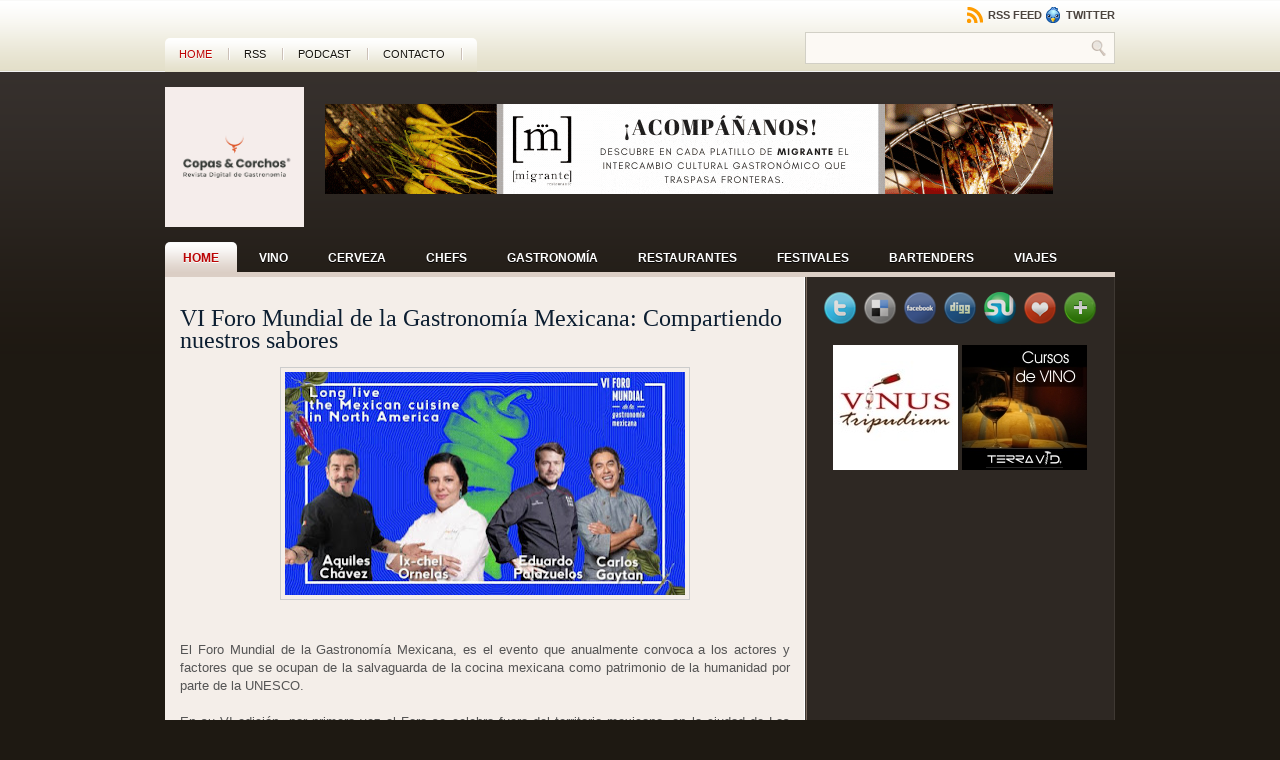

--- FILE ---
content_type: text/html; charset=UTF-8
request_url: https://www.copasycorchos.com/2018/08/vi-foro-mundial-de-la-gastronomia.html
body_size: 70962
content:
<!DOCTYPE html>
<html dir='ltr' xmlns='http://www.w3.org/1999/xhtml' xmlns:b='http://www.google.com/2005/gml/b' xmlns:data='http://www.google.com/2005/gml/data' xmlns:expr='http://www.google.com/2005/gml/expr'>
<head>
<link href='https://www.blogger.com/static/v1/widgets/2944754296-widget_css_bundle.css' rel='stylesheet' type='text/css'/>
<meta content='text/html; charset=UTF-8' http-equiv='Content-Type'/>
<meta content='blogger' name='generator'/>
<link href='https://www.copasycorchos.com/favicon.ico' rel='icon' type='image/x-icon'/>
<link href='https://www.copasycorchos.com/2018/08/vi-foro-mundial-de-la-gastronomia.html' rel='canonical'/>
<link rel="alternate" type="application/atom+xml" title="Copas y Corchos - Atom" href="https://www.copasycorchos.com/feeds/posts/default" />
<link rel="alternate" type="application/rss+xml" title="Copas y Corchos - RSS" href="https://www.copasycorchos.com/feeds/posts/default?alt=rss" />
<link rel="service.post" type="application/atom+xml" title="Copas y Corchos - Atom" href="https://www.blogger.com/feeds/8653600665933257799/posts/default" />

<link rel="alternate" type="application/atom+xml" title="Copas y Corchos - Atom" href="https://www.copasycorchos.com/feeds/3002532243375194771/comments/default" />
<!--Can't find substitution for tag [blog.ieCssRetrofitLinks]-->
<link href='https://blogger.googleusercontent.com/img/b/R29vZ2xl/AVvXsEhHJeYCPMjwjcX98aWtVYl8ftXR7U_8sBOJ-t4s9fmoSrOvjvQQLPVednC35veefwAul31UkByBvk9L-WtsCWiH6Zhfmq-oFcozMe5YBaEFMGrqQlBzYjUaumZ3v2Nrd6Ok8ebDMa2HDN-K/s400/Portada+Foro+Mundial+de+la+Gastronomia+Mexicana+01.jpg' rel='image_src'/>
<meta content='https://www.copasycorchos.com/2018/08/vi-foro-mundial-de-la-gastronomia.html' property='og:url'/>
<meta content='VI Foro Mundial de la Gastronomía Mexicana: Compartiendo nuestros sabores' property='og:title'/>
<meta content='       El Foro Mundial de la Gastronomía Mexicana, es el evento que anualmente convoca a los actores y factores que se ocupan de la salvagu...' property='og:description'/>
<meta content='https://blogger.googleusercontent.com/img/b/R29vZ2xl/AVvXsEhHJeYCPMjwjcX98aWtVYl8ftXR7U_8sBOJ-t4s9fmoSrOvjvQQLPVednC35veefwAul31UkByBvk9L-WtsCWiH6Zhfmq-oFcozMe5YBaEFMGrqQlBzYjUaumZ3v2Nrd6Ok8ebDMa2HDN-K/w1200-h630-p-k-no-nu/Portada+Foro+Mundial+de+la+Gastronomia+Mexicana+01.jpg' property='og:image'/>
<title>
VI Foro Mundial de la Gastronomía Mexicana: Compartiendo nuestros sabores
</title>
<meta content='La revista digital sobre gastronomía y vino de México. Información y noticias sobre gastronomía, vinos, destilados, chefs y restaurantes' name='description'/>
<meta content='{gastronomía, chefs, cocinero, cocina mexicana, vino, estilo de vida, vinos, gastronomia, wine, gastronomy, recomendaciones de vinos, viajes, enología, cerveza, destilados, tequila, mezcal, viajes, ginebra, gastronomía}' name='keywords'/>
<meta content='INDEX, FOLLOW' name='ROBOTS'/>
<link href='http://your-image-location.com/favicon.ico' rel='shortcut icon' type='image/x-icon'/>
<style id='page-skin-1' type='text/css'><!--
/* ===================================================================
Theme Name: Diadema
Theme URL: http://fthemes.com/diadema-free-wordpress-theme/
Author: FThemes.com
Author URI: http://fthemes.com/
Version: 1.0
Bloggerized by: Agus Ramadhani
URL: http://zoomtemplate.com | http://o-om.com
===================================================================== */
/* Use this with templates/template-twocol.html */
#navbar-iframe{display:none}
/* reset.css */
html, body, div, span, object, iframe, h1, h2, h3, h4, h5, h6, p, blockquote, pre, a, abbr, acronym, address, code, del, dfn, em, img, q, dl, dt, dd, ol, ul, li, fieldset, form, label, legend, table, caption, tbody, tfoot, thead, tr, th, td{margin:0; padding:0; border:0; font-weight:inherit; font-style:inherit; font-size:100%; font-family:inherit; vertical-align:baseline}
body{line-height:1.5}
table{border-collapse:separate; border-spacing:0}
caption, th, td{text-align:left; font-weight:normal}
table, td, th{vertical-align:middle}
blockquote:before, blockquote:after, q:before, q:after{content:""}
blockquote, q{quotes:""""}
a img{border:none}
/* typography.css */
body{font-size:75%; color:#222; background:#fff; font-family:"Helvetica Neue",Arial,Helvetica,sans-serif}
h1, h2, h3, h4, h5, h6{font-weight:normal}
h1{font-size:3em; line-height:1; margin-bottom:0.5em}
h2{font-size:2em; margin-bottom:0.75em}
h3{font-size:1.5em; line-height:1; margin-bottom:1em}
h4{font-size:1.2em; line-height:1.25; margin-bottom:1.25em}
h5{font-size:1em; font-weight:bold; margin-bottom:1.5em}
h6{font-size:1em; font-weight:bold}
h1 img, h2 img, h3 img, h4 img, h5 img, h6 img{margin:0}
p{margin:0 0 1.5em}
p img.left{float:left; margin:1.5em 1.5em 1.5em 0; padding:0}
p img.right{float:right; margin:1.5em 0 1.5em 1.5em}
a:focus, a:hover{color:#000}
a{color:#009; text-decoration:none}
blockquote{margin:1.5em; color:#666; font-style:italic}
strong{font-weight:bold}
em, dfn{font-style:italic}
dfn{font-weight:bold}
sup, sub{line-height:0}
abbr, acronym{border-bottom:1px dotted #666}
address{margin:0 0 1.5em; font-style:italic}
del{color:#666}
pre{margin:1.5em 0; white-space:pre}
pre, code, tt{font:1em 'andale mono','lucida console',monospace; line-height:1.5}
li ul, li ol{margin:0 1.5em}
ul, ol{margin:0 1.5em 1.5em 1.5em}
ul{list-style-type:disc}
ol{list-style-type:decimal}
dl{margin:0 0 1.5em 0}
dl dt{font-weight:bold}
dd{margin-left:1.5em}
table{margin-bottom:1.4em; width:100%}
th{font-weight:bold}
thead th{background:#c3d9ff}
th, td, caption{padding:4px 10px 4px 5px}
tr.even td{background:#e5ecf9}
tfoot{font-style:italic}
caption{background:#eee}
.small{font-size:.8em; margin-bottom:1.875em; line-height:1.875em}
.large{font-size:1.2em; line-height:2.5em; margin-bottom:1.25em}
.hide{display:none}
.quiet{color:#666}
.loud{color:#000}
.highlight{background:#ff0}
.added{background:#060; color:#fff}
.removed{background:#900; color:#fff}
.first{margin-left:0; padding-left:0}
.last{margin-right:0; padding-right:0}
.top{margin-top:0; padding-top:0}
.bottom{margin-bottom:0; padding-bottom:0}
/* forms.css */
label{font-weight:bold}
fieldset{padding:1.4em; margin:0 0 1.5em 0; border:1px solid #ccc}
legend{font-weight:bold; font-size:1.2em}
input.text, input.title, textarea, select{margin:0.5em 0; border:1px solid #bbb}
input.text:focus, input.title:focus, textarea:focus, select:focus{border:1px solid #666}
input.text, input.title{width:300px; padding:5px}
input.title{font-size:1.5em}
textarea{width:390px; height:250px; padding:5px}
.error, .notice, .success{padding:.8em; margin-bottom:1em; border:2px solid #ddd}
.error{background:#FBE3E4; color:#8a1f11; border-color:#FBC2C4}
.notice{background:#FFF6BF; color:#514721; border-color:#FFD324}
.success{background:#E6EFC2; color:#264409; border-color:#C6D880}
.error a{color:#8a1f11}
.notice a{color:#514721}
.success a{color:#264409}
/* grid.css */
.container{width:950px; margin:0 auto}
.showgrid{background:url(src/grid.png)}
.column, div.span-1, div.span-2, div.span-3, div.span-4, div.span-5, div.span-6, div.span-7, div.span-8, div.span-9, div.span-10, div.span-11, div.span-12, div.span-13, div.span-14, div.span-15, div.span-16, div.span-17, div.span-18, div.span-19, div.span-20, div.span-21, div.span-22, div.span-23, div.span-24{float:left; margin-right:10px}
.last, div.last{margin-right:0}
.span-1{width:30px}
.span-2{width:70px}
.span-3{width:110px}
.span-4{width:150px}
.span-5{width:190px}
.span-6{width:230px}
.span-7{width:270px}
.span-8{width:310px}
.span-9{width:350px}
.span-10{width:390px}
.span-11{width:430px}
.span-12{width:470px}
.span-13{width:510px}
.span-14{width:550px}
.span-15{width:590px}
.span-16{width:630px}
.span-17{width:670px}
.span-18{width:710px}
.span-19{width:750px}
.span-20{width:790px}
.span-21{width:830px}
.span-22{width:870px}
.span-23{width:910px}
.span-24, div.span-24{width:950px; margin:0}
input.span-1, textarea.span-1, input.span-2, textarea.span-2, input.span-3, textarea.span-3, input.span-4, textarea.span-4, input.span-5, textarea.span-5, input.span-6, textarea.span-6, input.span-7, textarea.span-7, input.span-8, textarea.span-8, input.span-9, textarea.span-9, input.span-10, textarea.span-10, input.span-11, textarea.span-11, input.span-12, textarea.span-12, input.span-13, textarea.span-13, input.span-14, textarea.span-14, input.span-15, textarea.span-15, input.span-16, textarea.span-16, input.span-17, textarea.span-17, input.span-18, textarea.span-18, input.span-19, textarea.span-19, input.span-20, textarea.span-20, input.span-21, textarea.span-21, input.span-22, textarea.span-22, input.span-23, textarea.span-23, input.span-24, textarea.span-24{border-left-width:1px!important; border-right-width:1px!important; padding-left:5px!important; padding-right:5px!important}
input.span-1, textarea.span-1{width:18px!important}
input.span-2, textarea.span-2{width:58px!important}
input.span-3, textarea.span-3{width:98px!important}
input.span-4, textarea.span-4{width:138px!important}
input.span-5, textarea.span-5{width:178px!important}
input.span-6, textarea.span-6{width:218px!important}
input.span-7, textarea.span-7{width:258px!important}
input.span-8, textarea.span-8{width:298px!important}
input.span-9, textarea.span-9{width:338px!important}
input.span-10, textarea.span-10{width:378px!important}
input.span-11, textarea.span-11{width:418px!important}
input.span-12, textarea.span-12{width:458px!important}
input.span-13, textarea.span-13{width:498px!important}
input.span-14, textarea.span-14{width:538px!important}
input.span-15, textarea.span-15{width:578px!important}
input.span-16, textarea.span-16{width:618px!important}
input.span-17, textarea.span-17{width:658px!important}
input.span-18, textarea.span-18{width:698px!important}
input.span-19, textarea.span-19{width:738px!important}
input.span-20, textarea.span-20{width:778px!important}
input.span-21, textarea.span-21{width:818px!important}
input.span-22, textarea.span-22{width:858px!important}
input.span-23, textarea.span-23{width:898px!important}
input.span-24, textarea.span-24{width:938px!important}
.append-1{padding-right:40px}
.append-2{padding-right:80px}
.append-3{padding-right:120px}
.append-4{padding-right:160px}
.append-5{padding-right:200px}
.append-6{padding-right:240px}
.append-7{padding-right:280px}
.append-8{padding-right:320px}
.append-9{padding-right:360px}
.append-10{padding-right:400px}
.append-11{padding-right:440px}
.append-12{padding-right:480px}
.append-13{padding-right:520px}
.append-14{padding-right:560px}
.append-15{padding-right:600px}
.append-16{padding-right:640px}
.append-17{padding-right:680px}
.append-18{padding-right:720px}
.append-19{padding-right:760px}
.append-20{padding-right:800px}
.append-21{padding-right:840px}
.append-22{padding-right:880px}
.append-23{padding-right:920px}
.prepend-1{padding-left:40px}
.prepend-2{padding-left:80px}
.prepend-3{padding-left:120px}
.prepend-4{padding-left:160px}
.prepend-5{padding-left:200px}
.prepend-6{padding-left:240px}
.prepend-7{padding-left:280px}
.prepend-8{padding-left:320px}
.prepend-9{padding-left:360px}
.prepend-10{padding-left:400px}
.prepend-11{padding-left:440px}
.prepend-12{padding-left:480px}
.prepend-13{padding-left:520px}
.prepend-14{padding-left:560px}
.prepend-15{padding-left:600px}
.prepend-16{padding-left:640px}
.prepend-17{padding-left:680px}
.prepend-18{padding-left:720px}
.prepend-19{padding-left:760px}
.prepend-20{padding-left:800px}
.prepend-21{padding-left:840px}
.prepend-22{padding-left:880px}
.prepend-23{padding-left:920px}
div.border{padding-right:4px; margin-right:5px; border-right:1px solid #eee}
div.colborder{padding-right:24px; margin-right:25px; border-right:1px solid #eee}
.pull-1{margin-left:-40px}
.pull-2{margin-left:-80px}
.pull-3{margin-left:-120px}
.pull-4{margin-left:-160px}
.pull-5{margin-left:-200px}
.pull-6{margin-left:-240px}
.pull-7{margin-left:-280px}
.pull-8{margin-left:-320px}
.pull-9{margin-left:-360px}
.pull-10{margin-left:-400px}
.pull-11{margin-left:-440px}
.pull-12{margin-left:-480px}
.pull-13{margin-left:-520px}
.pull-14{margin-left:-560px}
.pull-15{margin-left:-600px}
.pull-16{margin-left:-640px}
.pull-17{margin-left:-680px}
.pull-18{margin-left:-720px}
.pull-19{margin-left:-760px}
.pull-20{margin-left:-800px}
.pull-21{margin-left:-840px}
.pull-22{margin-left:-880px}
.pull-23{margin-left:-920px}
.pull-24{margin-left:-960px}
.pull-1, .pull-2, .pull-3, .pull-4, .pull-5, .pull-6, .pull-7, .pull-8, .pull-9, .pull-10, .pull-11, .pull-12, .pull-13, .pull-14, .pull-15, .pull-16, .pull-17, .pull-18, .pull-19, .pull-20, .pull-21, .pull-22, .pull-23, .pull-24{float:left; position:relative}
.push-1{margin:0 -40px 1.5em 40px}
.push-2{margin:0 -80px 1.5em 80px}
.push-3{margin:0 -120px 1.5em 120px}
.push-4{margin:0 -160px 1.5em 160px}
.push-5{margin:0 -200px 1.5em 200px}
.push-6{margin:0 -240px 1.5em 240px}
.push-7{margin:0 -280px 1.5em 280px}
.push-8{margin:0 -320px 1.5em 320px}
.push-9{margin:0 -360px 1.5em 360px}
.push-10{margin:0 -400px 1.5em 400px}
.push-11{margin:0 -440px 1.5em 440px}
.push-12{margin:0 -480px 1.5em 480px}
.push-13{margin:0 -520px 1.5em 520px}
.push-14{margin:0 -560px 1.5em 560px}
.push-15{margin:0 -600px 1.5em 600px}
.push-16{margin:0 -640px 1.5em 640px}
.push-17{margin:0 -680px 1.5em 680px}
.push-18{margin:0 -720px 1.5em 720px}
.push-19{margin:0 -760px 1.5em 760px}
.push-20{margin:0 -800px 1.5em 800px}
.push-21{margin:0 -840px 1.5em 840px}
.push-22{margin:0 -880px 1.5em 880px}
.push-23{margin:0 -920px 1.5em 920px}
.push-24{margin:0 -960px 1.5em 960px}
.push-1, .push-2, .push-3, .push-4, .push-5, .push-6, .push-7, .push-8, .push-9, .push-10, .push-11, .push-12, .push-13, .push-14, .push-15, .push-16, .push-17, .push-18, .push-19, .push-20, .push-21, .push-22, .push-23, .push-24{float:right; position:relative}
.prepend-top{margin-top:1.5em}
.append-bottom{margin-bottom:1.5em}
.box{padding:1.5em; margin-bottom:1.5em; background:#E5ECF9}
hr{background:#ddd; color:#ddd; clear:both; float:none; width:100%; height:.1em; margin:0 0 1.45em; border:none}
hr.space{background:#fff; color:#fff}
.clearfix:after, .container:after{content:"\0020"; display:block; height:0; clear:both; visibility:hidden; overflow:hidden}
.clearfix, .container{display:block}
.clear{clear:both}
/* all menu links */
#nav a, #subMenusContainer a{text-decoration:none; display:block}
/* Just main menu links --[for non-javascript users this applies to submenu links as well]*/
#nav a{margin:0; float:left; background:none; padding:10px 18px 9px 18px; text-transform:uppercase; color:#fff; font-weight:bold; font-size:12px;  text-shadow:0 1px 0 #000}
/* Just sub menu links */
#subMenusContainer a, #nav li li a{color:#2d2723; font-size:12px; text-align:left; background-color:#dbcec5; padding:5px 20px}
/* All menu links on hover or focus */
#nav li a:hover,
#nav li a:focus,
#nav a.mainMenuParentBtnFocused{background:url(https://blogger.googleusercontent.com/img/b/R29vZ2xl/AVvXsEhPky5l5KPMFed2Pq-8vDVao5JRdOU0OPohffb9W8A6gCS8DXRg8T0HQeEQoTPwxjZ4uBDYWzK3ru56_qbHGW0nKvZXgUb-0FBsdPwOwm4jAJOp6lN0xp-N9OQMXE75Tmve77CCWw0T0KoI/s1600/nav-hover.png) top left repeat-x; color:#bb0505;  -moz-border-radius:5px 5px 0 0;  -khtml-border-radius:5px 5px 0 0;  -webkit-border-radius:5px 5px 0 0;  border-radius:5px 5px 0 0;  text-shadow:0 1px 0 #fff}
/* sub menu links on hover or focus */
#subMenusContainer a:hover,
#subMenusContainer a:focus,
#subMenusContainer a.subMenuParentBtnFocused{background-color:#eee7e3; color:#bb0505}
.smOW{display:none; position:absolute; overflow:hidden; /*the 2px left &right padding lets you have a 1px border   on the ul or ol inside since overflow is set to hidden*/padding:0 2px; margin:0 0 0 -2px}
/* All ULs and OLs */
#nav, #nav ul, #nav ol, #subMenusContainer ul, #subMenusContainer ol{padding:0; margin:0; list-style:none; line-height:1em}
/* All submenu OLs and ULs */
#nav ol, #nav ul, #subMenusContainer ul, #subMenusContainer ol{/*border around submenu goes here*/ background:none; left:0}
/* List items in main menu --[for non-javascript users this applies to submenus as well]  */
#nav li{/*great place to use a background image as a divider*/background-image:url(); background-repeat:no-repeat; background-position:100% 5px; cursor:pointer; float:left; margin:0 2px 0 0; padding:0 2px 0 0; height:44px; display:inline}
#subMenusContainer li{list-style:none}
/* main menu ul or ol elment */
#nav{width:950px; margin:0 auto; clear:both; overflow:hidden; font-size:12px; display:block}
#nav .children{display:none}
#subMenusContainer{display:block; position:absolute; top:0; left:0; width:100%; height:0; overflow:visible; z-index:1000000000}
#navcontainer{height:30px; display:block; overflow:hidden;     padding:0;     border-bottom:5px solid #dbcec5}
#navcontainer .current-cat a{background:url(https://blogger.googleusercontent.com/img/b/R29vZ2xl/AVvXsEhPky5l5KPMFed2Pq-8vDVao5JRdOU0OPohffb9W8A6gCS8DXRg8T0HQeEQoTPwxjZ4uBDYWzK3ru56_qbHGW0nKvZXgUb-0FBsdPwOwm4jAJOp6lN0xp-N9OQMXE75Tmve77CCWw0T0KoI/s1600/nav-hover.png) top left repeat-x; color:#bb0505;     -moz-border-radius:5px 5px 0 0;     -khtml-border-radius:5px 5px 0 0;     -webkit-border-radius:5px 5px 0 0;     border-radius:5px 5px 0 0;     text-shadow:0 1px 0 #fff}
body{background:#1e1912 url(https://blogger.googleusercontent.com/img/b/R29vZ2xl/AVvXsEgqLFyPdQlJkyQG2pweoFSCTBfmBI7so3vrBXnv36J6Y7-W7F3I4r4BPpO8vrDmmGyWX9ajJ6s1sQgSkxKhHW-yi-5-v2osFyd2al0SE_Us7KUNq0uCTDqUsH5RMGKtH1H783TwwP7ZbJlj/s1600/background.png) top left repeat-x}
#wrapper{background:url(https://blogger.googleusercontent.com/img/b/R29vZ2xl/AVvXsEjqEffQlhmRzAppSajWi1lhDoELW9H9D2uxAFcarREc27uGSceIN4DwM8vlkIAa_1p3WeXI7x_A-bFWb4clzwel9iaazlMs3h2sOUnXJacGu7iajSzJ53mrVFNGfXxihM7RguvHZpSEqgoP/s1600/wrapper-background.png) bottom left repeat-x}
#container{}
#contentwrap{background:#fff url(https://blogger.googleusercontent.com/img/b/R29vZ2xl/AVvXsEh_ruVsKlRHZK1RYLRMb6Y0FQdH_-lm8c3KeOHmmmOQy7WejvptidpYv7QnmEWuxbWrB6R6F-WVjlnKpoFh3zyNWpiDOnSyJTFQO4ftRyKkrsaTolvPfup1diquriSV6WCvbb7Vp6-MoC-3/s1600/contentwrap_background.png) top left repeat-y}
a{color:#be0404}
a:hover{color:#fc0404}
a img{border-width:0}
/* Header */
#header{height:170px; ; color:#ccc}
#Header1_headerimg{padding:10px 0}
#header-inner{padding:5px 0}
#header h1{margin-bottom:0px !important; padding:34px 0 0 15px; font-weight:normal; font-family:Arial,Helvetica,Sans-serif; font-weight:bold;  text-transform:uppercase; font-size:48px}
#header h1 a, #header h1 a:visited{color:#ccc; text-decoration:none}
#header h2{color:#5e6c7b; font-size:14px; line-height:14px; font-family:Times New Roman,Times,Serif; font-style:italic}
#header .description{margin:0 5px 5px; padding:0 0px 15px; max-width:300px; text-transform:normal; letter-spacing:.2em; line-height:1.4em; font:'Trebuchet MS',Trebuchet,Arial,Verdana,Sans-serif; color:#999}
#header img{margin:0px}
/* Outer-Wrapper
----------------------------------------------- */
#outer-wrapper{}
#main-wrapper{width:610px; float:left;  padding:15px 15px 0px 15px;  word-wrap:break-word; /* fix for long text breaking sidebar float in IE */ overflow:hidden;  /* fix for long non-text content breaking IE sidebar float */}
#sidebar-wrapper{background:blue; width:220px; float:right; word-wrap:break-word; /* fix for long text breaking sidebar float in IE */overflow:hidden;  /* fix for long non-text content breaking IE sidebar float */}
/* Headings
----------------------------------------------- */
h2{margin:1.5em 0 .75em; font:'Trebuchet MS',Trebuchet,Arial,Verdana,Sans-serif; line-height:1.4em; text-transform:uppercase; letter-spacing:.2em; color:#999}
/* CONTENT */
#content{padding:0px}
/* Posts */
h2.date-header{display:none; margin:1.5em 0 .5em}
.post{margin:0px; border-bottom:1px solid #ccc; padding-bottom:.5em}
#postonblock{padding:0; margin:0px}
.postdate{color:#838282; font-family:Arial,Helvetica,Sans-serif; font-size:13px; font-style:italic}
.post h3{margin:0 0 8px 0; padding:15px 0 0px 0; line-height:22px; font-size:24px; font-family:Georgia,Times New Roman Times,Serif; color:#0c1e31; font-weight:normal}
.post h3 a, .post h3 a:visited, .post h3 strong{display:block; ext-decoration:none; color:#0c1e31}
.post h3 strong, .post h3 a:hover{color:#c02506}
.post-body{color:#555; font-family:Arial,Helvetica,Sans-serif; font-size:13px; line-height:18px; padding-top:8px; text-align:justify}
.post-body blockquote{line-height:1.3em}
.post-footer{margin:.75em 0; color:#333; text-transform:normal; letter-spacing:.1em; font:'Trebuchet MS',Trebuchet,Arial,Verdana,Sans-serif; line-height:1.4em}
.comment-link{margin-left:.6em}
.post img, table.tr-caption-container{padding:4px; border:1px solid #ccc}
.post blockquote{overflow:hidden; padding-left:9px; font-style:italic; color:#666; border-left:3px solid #CADAE7}
.post img{max-width:450px}
.tr-caption-container img{border:none; padding:0}
.post-footer-line-1{font-size:11px}
.post-footer-line-2{font-size:11px}
/* readmore
----------------------------------------------- */
.readmorecontent{text-align:right}
a.readmore{padding:4px 15px; background:#2c2621; color:#fff; text-decoration:none;  font-size:12px}
a.readmore:hover{background:#be0404}
/* Comments
----------------------------------------------- */
#comments h4{margin:1em 0; font-weight:bold; line-height:1.4em; text-transform:uppercase; letter-spacing:.0em; color:#111}
#comments-block{margin:1em 0 1.5em; line-height:1.6em}
#comments-block .comment-author{margin:.5em 0}
#comments-block .comment-body{margin:.25em 0 0}
#comments-block .comment-footer{margin:-.25em 0 2em; line-height:1.4em; text-transform:uppercase; letter-spacing:.1em}
#comments-block .comment-body p{margin:0 0 .75em}
.deleted-comment{font-style:italic; color:gray}
#blog-pager-newer-link{float:left}
#blog-pager-older-link{float:right}
#blog-pager{text-align:center}
.feed-links{display:none; clear:both; line-height:2.5em}
/* Sidebar Content
----------------------------------------------- */
.sidebaradbox{margin-top:5px; text-align:center}
.sidebaradbox li{text-align:left}
.sidebaradbox125{margin-top:10px; text-align:center}
.sidebaradbox{margin-top:5px; text-align:center}
.sidebar h2{background:transparent url(https://blogger.googleusercontent.com/img/b/R29vZ2xl/AVvXsEiBcEQuWg_2LsDBbRapiYkDHzfWZwDzrHgWDjU8s5Y6B4QJjeCPOJf9jR-IvQ66NQBgN8LFcEmC0hazEBG3di3F-WiidTE5SNUSI8TAv-yaXt8xeFEQE7xwJz3zs8dqurAv0Uj3fbSpSW2H/s1600/sidebar-tab.png) no-repeat scroll left top; margin:10px 0 0 0; padding:6px 0 7px 22px; font-size:14px; font-family:Arial,Helvetica,Sans-serif; font-weight:bold; text-transform:uppercase; color:#3c352f;     text-shadow:0 1px 0 #fff}
.sidebar{margin:0px 5px 0px 5px; font-size:14px; color:#b29c90}
.sidebar a{text-decoration:none; color:#b29c90}
.sidebar a:hover{text-decoration:underline; color:#fff}
.sidebar ul{list-style-type:none; margin:0px 0px 10px 0px; padding:0px}
.sidebar ul li{padding:5px 0px 4px 15px; margin:0px; background:url(https://blogger.googleusercontent.com/img/b/R29vZ2xl/AVvXsEjiVInPtLzw0cHDTQfJniL26DUPmHRmFaTjXfVt6XUjYNEwWyrV4E6HYxUyQZBHbgv8a8t-egc9ZnppGWclWwW_7QyMSYJyikFG9F_IsD4Opc4v43AsUcFPNafmH2zEfOk7YW7rrpXdd9tK/s1600/bullet.gif) left top no-repeat}
.sidebar .widget, .main .widget{ border-bottom:0px dotted #ccc;  margin:0 0 0.5em;  padding:0 0 0.5em}
.main .Blog{ border-bottom-width:0}
/* RSS &twitter Icon */
.topright{text-align:right;  margin:7px 0 0 0;  height:20px}
.topright a{color:#4c453f; text-decoration:none; font-size:11px; font-family:Arial,Helvetica,sans-serif; vertical-align:top;  font-weight:bold;  text-transform:uppercase;  text-shadow:0 1px 0 #fff}
.topright a:hover{ color:#be0404;  text-shadow:0 1px 0 #fff}
/* Profile */
.profile-img{float:left; margin-top:0; margin-right:5px; margin-bottom:5px; margin-left:0; padding:4px; border:1px solid #ccc}
.profile-data{margin:0; text-transform:uppercase; letter-spacing:.1em; font:'Trebuchet MS',Trebuchet,Arial,Verdana,Sans-serif; color:#999; font-weight:bold; line-height:1.6em}
.profile-datablock{margin:.5em 0 .5em}
.profile-textblock{margin:0.5em 0; line-height:1.6em}
.profile-link{font:'Trebuchet MS',Trebuchet,Arial,Verdana,Sans-serif; text-transform:uppercase; letter-spacing:.1em}
/* NAVIGATION MENUS */
#pagemenucontainer{height:34px;     margin-top:38px;     background:url(https://blogger.googleusercontent.com/img/b/R29vZ2xl/AVvXsEgsFWQnugCrpC3c7PBTHbHBOMcGiwftZctGUuId934VCOGCKA4jwOhyphenhyphenIBWGDZiBxzkaXWJB2YTl2xP6BCV3a9JsdsHlF2slEpsbMCGvs4bW7_UIKv6OEUL7C8RIag3yUVHaWLbpYE0N1SXd/s1600/pagenav_background.png) top left repeat-x;     -moz-border-radius:5px 5px 0 0;     -khtml-border-radius:5px 5px 0 0;     -webkit-border-radius:5px 5px 0 0;     border-radius:5px 5px 0 0;     float:left;     padding-right:14px}
#pagemenu{height:34px;     float:left}
#pagemenu, #pagemenu ul{padding:0; margin:0; list-style:none; line-height:1}
#pagemenu{margin-bottom:1px}
#pagemenu ul{float:left; list-style:none; margin:0px 0px 0px 0px; padding:0px}
#pagemenu li{float:left; list-style:none; margin:0px; padding:0px;     background:url(https://blogger.googleusercontent.com/img/b/R29vZ2xl/AVvXsEjxD5hjiBIBaBpviTxUaLgfLZaARX93YkChmiF0dxd_o2ix2_5VCJ4LYVuVWPgn3FBJGXlFlfN-wOJJBbw4mmXxM6blhXHf3N5mFWNZ3wOHKre8HrSg5uxw00MqkvYG9Hu9fORM43tTzT9I/s1600/pagenav-separator.png) right center no-repeat}
#pagemenu ul li{list-style:none; margin:0px; padding:0px}
#pagemenu li a, #pagemenu li a:link{color:#18160f; display:block;  margin:0px 6px 0px 0; padding:11px 12px 10px 14px; text-decoration:none; font-weight:normal; text-transform:uppercase; font-size:11px; font-family:Arial,Helvetica,sans-serif;  text-shadow:0 1px 0 #fff}
#pagemenu li a:hover, #pagemenu li a:active{color:#be0404; display:block; text-decoration:none}
#pagemenu li.current_page_item a{color:#be0404}
#pagemenu li:hover, #pagemenu li.sfhover{position:static}
#search{ border:1px solid #d2d0c6;  height:26px;  padding:2px;  background:#fcf9f4;  text-align:right}
#search:hover{ border:1px solid #bfbdb1;  background:#fff}
#search input{border:0;  background:none;  color:#99918c}
#s{width:257px; padding:3px;  margin:2px 0 0 0;  background:none}
#topsearch{ margin-top:5px}
#topsearch #s{ width:268px}
/* Social icons */
.addthis_toolbox{padding:15px 0 5px 0; text-align:center}
.addthis_toolbox .custom_images a{width:32px;  height:32px;  margin:0 2px 0 2px;  padding:0}
.addthis_toolbox .custom_images a:hover img{opacity:1}
.addthis_toolbox .custom_images a img{opacity:0.85}
/* Image Slideshow */
#s3slider{margin-bottom:5px; width:100%; /* important to be same as image width */height:250px; /* important to be same as image height */position:relative; /* important */word-wrap:break-word; /* fix for long text breaking sidebar float in IE */overflow:hidden; /* fix for long non-text content breaking IE sidebar float */}
#s3sliderContent{width:100%; /* important to be same as image width or wider */position:absolute; /* important */top:0; /* important */margin:0px; padding-left:0px; /* important */}
.s3sliderImage{float:left; /* important */position:relative; /* important */display:none; /* important */}
.s3sliderImage span{position:absolute; /* important */left:0; font:normal 11px 'Arial',Helvetica,sans-serif; padding:10px; width:100%; text-align:center; padding-left:0px; background-color:#000; filter:alpha(opacity=70); /* here you can set the opacity of box with text */-moz-opacity:0.7; /* here you can set the opacity of box with text */-khtml-opacity:0.7; /* here you can set the opacity of box with text */opacity:0.7; /* here you can set the opacity of box with text */color:#fff; display:none; /* important */top:0; /*if you puttop:0; ->the box with text will be shown at the top of the imageif you putbottom:0; ->the box with text will be shown at the bottom of the image*/}
/* -- NUMBER PAGE NAVIGATION -- */
.showpageNum a{padding:1px 8px; margin:0 5px; text-decoration:none; border:0px solid #333; color:#111}
.showpageOf{margin:0 8px 0 0; color:#222}
.showpageNum a:hover{border:0px solid #fff; background:#222; color:#fff}
.showpageArea{margin:10px 0; font-size:16px; color:#111}
.showpagePoint{color:#fff; text-shadow:#333 0 1px 2px; padding:1px 8px; margin:2px; font-weight:normal; border:0px solid #333; background:#222; text-decoration:none}
/* FOOTER */
#footer{background:url(https://blogger.googleusercontent.com/img/b/R29vZ2xl/AVvXsEiu2IY9eSdKZnYsqn_X_W9kRhN1g64NZb7NZiYd6xxESVrXJtKAnbywiC_j5D6Mr117e6TXBnLarr0i-l4LKSaz3bu7eiuOdYf9Cgj3ty0O3SGy5s_AZ5hRrpusFqbggiWppFwUPVVq3r-X/s1600/footer-background.png) top left repeat-x; margin-bottom:25px; padding-top:15px; height:60px; text-align:center; color:#1e1912; font-size:12px; border-top:1px solid #fff; -moz-border-radius:0 0 8px 8px; -khtml-border-radius:0 0 8px 8px; -webkit-border-radius:0 0 8px 8px; border-radius:0 0 8px 8px}
#footer a{color:#1e1912}
#footer a:hover{ color:#1e1912; text-decoration:none}
#footer2{color:#1e1912; font-size:11px; text-align:center; padding:6px 0 0 0}
#footer2 a{color:#1e1912;  text-decoration:underline}
#footer2 a:hover{color:#1e1912;  text-decoration:none}

--></style>
<script src="//code.jquery.com/jquery-latest.js" type="text/javascript"></script>
<script type='text/javascript'>
      //<![CDATA[
      var cssdropdown={disappeardelay:250,dropdownindicator:'<img src="http://img40.imageshack.us/img40/6613/arrowto.gif" border="0" />',enablereveal:[true,8],enableiframeshim:1,dropmenuobj:null,asscmenuitem:null,domsupport:document.all||document.getElementById,standardbody:null,iframeshimadded:false,revealtimers:{},getposOffset:function(d,c){var b=(c=="left")?d.offsetLeft:d.offsetTop;var a=d.offsetParent;while(a!=null){b=(c=="left")?b+a.offsetLeft:b+a.offsetTop;a=a.offsetParent}return b},css:function(b,a,c){var d=new RegExp("(^|\\s+)"+a+"($|\\s+)","ig");if(c=="check"){return d.test(b.className)}else{if(c=="remove"){b.className=b.className.replace(d,"")}else{if(c=="add"&&!d.test(b.className)){b.className+=" "+a}}}},showmenu:function(b,a){if(this.enablereveal[0]){if(!b._trueheight||b._trueheight<10){b._trueheight=b.offsetHeight}clearTimeout(this.revealtimers[b.id]);b.style.height=b._curheight=0;b.style.overflow="hidden";b.style.visibility="visible";this.revealtimers[b.id]=setInterval(function(){cssdropdown.revealmenu(b)},10)}else{b.style.visibility="visible"}this.css(this.asscmenuitem,"selected","add")},revealmenu:function(f,d){var e=f._curheight,b=f._trueheight,a=this.enablereveal[1];if(e<b){var c=Math.min(e,b);f.style.height=c+"px";f._curheight=c+Math.round((b-c)/a)+1}else{f.style.height="auto";f.style.overflow="hidden";clearInterval(this.revealtimers[f.id])}},clearbrowseredge:function(f,d){var c=0;if(d=="rightedge"){var e=document.all&&!window.opera?this.standardbody.scrollLeft+this.standardbody.clientWidth-15:window.pageXOffset+window.innerWidth-15;var b=this.dropmenuobj.offsetWidth;if(e-this.dropmenuobj.x<b){c=b-f.offsetWidth}}else{var a=document.all&&!window.opera?this.standardbody.scrollTop:window.pageYOffset;var e=document.all&&!window.opera?this.standardbody.scrollTop+this.standardbody.clientHeight-15:window.pageYOffset+window.innerHeight-18;var g=this.dropmenuobj._trueheight;if(e-this.dropmenuobj.y<g){c=g+f.offsetHeight;if((this.dropmenuobj.y-a)<g){c=this.dropmenuobj.y+f.offsetHeight-a}}}return c},dropit:function(c,b,a){if(this.dropmenuobj!=null){this.hidemenu()}this.clearhidemenu();this.dropmenuobj=document.getElementById(a);this.asscmenuitem=c;this.showmenu(this.dropmenuobj,b);this.dropmenuobj.x=this.getposOffset(c,"left");this.dropmenuobj.y=this.getposOffset(c,"top");this.dropmenuobj.style.left=this.dropmenuobj.x-this.clearbrowseredge(c,"rightedge")+"px";this.dropmenuobj.style.top=this.dropmenuobj.y-this.clearbrowseredge(c,"bottomedge")+c.offsetHeight+1+"px";this.positionshim()},positionshim:function(){if(this.iframeshimadded){if(this.dropmenuobj.style.visibility=="visible"){this.shimobject.style.width=this.dropmenuobj.offsetWidth+"px";this.shimobject.style.height=this.dropmenuobj._trueheight+"px";this.shimobject.style.left=parseInt(this.dropmenuobj.style.left)+"px";this.shimobject.style.top=parseInt(this.dropmenuobj.style.top)+"px";this.shimobject.style.display="block"}}},hideshim:function(){if(this.iframeshimadded){this.shimobject.style.display="none"}},isContained:function(a,b){var b=window.event||b;var d=b.relatedTarget||((b.type=="mouseover")?b.fromElement:b.toElement);while(d&&d!=a){try{d=d.parentNode}catch(b){d=a}}if(d==a){return true}else{return false}},dynamichide:function(a,b){if(!this.isContained(a,b)){this.delayhidemenu()}},delayhidemenu:function(){this.delayhide=setTimeout("cssdropdown.hidemenu()",this.disappeardelay)},hidemenu:function(){this.css(this.asscmenuitem,"selected","remove");this.dropmenuobj.style.visibility="hidden";this.dropmenuobj.style.left=this.dropmenuobj.style.top="-1000px";this.hideshim()},clearhidemenu:function(){if(this.delayhide!="undefined"){clearTimeout(this.delayhide)}},addEvent:function(b,c,a){if(b.addEventListener){b.addEventListener(a,c,false)}else{if(b.attachEvent){b.attachEvent("on"+a,function(){return c.call(b,window.event)})}}},startchrome:function(){if(!this.domsupport){return}this.standardbody=(document.compatMode=="CSS1Compat")?document.documentElement:document.body;for(var d=0;d<arguments.length;d++){var g=document.getElementById(arguments[d]).getElementsByTagName("a");for(var b=0;b<g.length;b++){if(g[b].getAttribute("rel")){var a=g[b].getAttribute("rel");var c=document.getElementById(a);this.addEvent(c,function(){cssdropdown.clearhidemenu()},"mouseover");this.addEvent(c,function(h){cssdropdown.dynamichide(this,h)},"mouseout");this.addEvent(c,function(){cssdropdown.delayhidemenu()},"click");try{g[b].innerHTML=g[b].innerHTML+" "+this.dropdownindicator}catch(f){}this.addEvent(g[b],function(i){if(!cssdropdown.isContained(this,i)){var h=window.event||i;cssdropdown.dropit(this,h,this.getAttribute("rel"))}},"mouseover");this.addEvent(g[b],function(h){cssdropdown.dynamichide(this,h)},"mouseout");this.addEvent(g[b],function(){cssdropdown.delayhidemenu()},"click")}}}if(this.enableiframeshim&&document.all&&!window.XDomainRequest&&!this.iframeshimadded){document.write('<IFRAME id="iframeshim" src="about:blank" frameBorder="0" scrolling="no" style="left:0; top:0; position:absolute; display:none;z-index:90; background: transparent;"></IFRAME>');this.shimobject=document.getElementById("iframeshim");this.shimobject.style.filter="progid:DXImageTransform.Microsoft.Alpha(style=0,opacity=0)";this.iframeshimadded=true}}};
      //]]>
    </script>
<script type='text/javascript'>
      //<![CDATA[
      (function(a){a.fn.s3Slider=function(h){var e=this;var l=(h.timeOut!=undefined)?h.timeOut:4000;var g=null;var d=null;var k=true;var f=false;var i=a("#"+e[0].id+"Content ."+e[0].id+"Image");var b=a("#"+e[0].id+"Content ."+e[0].id+"Image span");i.each(function(m){a(i[m]).mouseover(function(){f=true});a(i[m]).mouseout(function(){f=false;c(true)})});var c=function(m){var n=(m)?(l/2):l;n=(k)?10:n;if(i.length>0){d=setTimeout(j,n)}else{console.log("Poof..")}};var j=function(){g=(g!=null)?g:i[(i.length-1)];var m=jQuery.inArray(g,i)+1;m=(m==i.length)?0:(m-1);var n=a(e).width()*m;if(k==true){if(!f){a(i[m]).fadeIn((l/6),function(){if(a(b[m]).css("bottom")==0){a(b[m]).slideUp((l/6),function(){k=false;g=i[m];if(!f){c(false)}})}else{a(b[m]).slideDown((l/6),function(){k=false;g=i[m];if(!f){c(false)}})}})}}else{if(!f){if(a(b[m]).css("bottom")==0){a(b[m]).slideDown((l/6),function(){a(i[m]).fadeOut((l/6),function(){k=true;g=i[(m+1)];if(!f){c(false)}})})}else{a(b[m]).slideUp((l/6),function(){a(i[m]).fadeOut((l/6),function(){k=true;g=i[(m+1)];if(!f){c(false)}})})}}}};j()}})(jQuery);
      //]]>
    </script>
<script type='text/javascript'>
      $(document).ready(function() {
        $('#s3slider').s3Slider({
          timeOut: 3000
          });
      }); 
    </script>
<script type='text/javascript'>
      var _gaq = _gaq || [];
      _gaq.push(['_setAccount', 'UA-10385949-4']);
                 _gaq.push(['_trackPageview']);
                 (function() {
                 var ga = document.createElement('script'); ga.type = 'text/javascript'; ga.async = true;
                 ga.src = ('https:' == document.location.protocol ? 'https://ssl' : 'http://www') + '.google-analytics.com/ga.js';
                 var s = document.getElementsByTagName('script')[0]; s.parentNode.insertBefore(ga, s);
                 })();
    </script>
<!-- Google tag (gtag.js) -->
<script async='async' src='https://www.googletagmanager.com/gtag/js?id=G-F3KSGKWF7G'></script>
<script>
  window.dataLayer = window.dataLayer || [];
  function gtag(){dataLayer.push(arguments);}
  gtag('js', new Date());

  gtag('config', 'G-F3KSGKWF7G');
</script>
<meta content='144018058961114' property='fb:pages'/>
<link href='https://www.blogger.com/dyn-css/authorization.css?targetBlogID=8653600665933257799&amp;zx=e85404a1-f5bf-4512-89ed-957ff1dbd5f2' media='none' onload='if(media!=&#39;all&#39;)media=&#39;all&#39;' rel='stylesheet'/><noscript><link href='https://www.blogger.com/dyn-css/authorization.css?targetBlogID=8653600665933257799&amp;zx=e85404a1-f5bf-4512-89ed-957ff1dbd5f2' rel='stylesheet'/></noscript>
<meta name='google-adsense-platform-account' content='ca-host-pub-1556223355139109'/>
<meta name='google-adsense-platform-domain' content='blogspot.com'/>

<!-- data-ad-client=ca-pub-8123366708787094 -->

</head>
<body>
<div class='navbar section' id='navbar'><div class='widget Navbar' data-version='1' id='Navbar1'><script type="text/javascript">
    function setAttributeOnload(object, attribute, val) {
      if(window.addEventListener) {
        window.addEventListener('load',
          function(){ object[attribute] = val; }, false);
      } else {
        window.attachEvent('onload', function(){ object[attribute] = val; });
      }
    }
  </script>
<div id="navbar-iframe-container"></div>
<script type="text/javascript" src="https://apis.google.com/js/platform.js"></script>
<script type="text/javascript">
      gapi.load("gapi.iframes:gapi.iframes.style.bubble", function() {
        if (gapi.iframes && gapi.iframes.getContext) {
          gapi.iframes.getContext().openChild({
              url: 'https://www.blogger.com/navbar/8653600665933257799?po\x3d3002532243375194771\x26origin\x3dhttps://www.copasycorchos.com',
              where: document.getElementById("navbar-iframe-container"),
              id: "navbar-iframe"
          });
        }
      });
    </script><script type="text/javascript">
(function() {
var script = document.createElement('script');
script.type = 'text/javascript';
script.src = '//pagead2.googlesyndication.com/pagead/js/google_top_exp.js';
var head = document.getElementsByTagName('head')[0];
if (head) {
head.appendChild(script);
}})();
</script>
</div></div>
<div id='wrapper'>
<div class='container' id='container'>
<div class='span-16'>
<div id='pagemenucontainer'>
<ul id='pagemenu'>
<li class='current_page_item'>
<a href='https://www.copasycorchos.com/' title='Home'>
                  Home
                </a>
</li>
<li>
<a href='http://www.copasycorchos.com/feeds/posts/default' title='RSS'>
                  RSS
                </a>
</li>
<li>
<a href='http://www.copasycorchos.com/search/label/podcast' title='PODCAST'>
                  PODCAST
                </a>
</li>
<li>
<a href='http://www.copasycorchos.com/p/contacto.html' title='CONTACTO'>
                  CONTACTO
                </a>
</li>
</ul>
</div>
</div>
<div class='span-8 last'>
<div class='topright'>
<a href='http://www.copasycorchos.com/feeds/posts/default'>
<img src='https://blogger.googleusercontent.com/img/b/R29vZ2xl/AVvXsEgVSu7mrcxnoZ0gph37QOcZoIPF0QxMwNjeX6XaA1ZFwmcFgg6NIvLToD3jqwdLfLXJKYyyZwGeOEznbWlvQGIVnmhF80qZOLdS2I7B5v6hzaDojcT8Y8zLiUPbtAIqKGQAaqGgA2HlHoeK/s1600/rss.png' style='margin:0 2px 0 0; vertical-align:top;'/>
              RSS Feed
            </a>
<a href='http://twitter.com/copasycorchos' title=''>
<img src='https://blogger.googleusercontent.com/img/b/R29vZ2xl/AVvXsEgFoaWkri9FVXJp3X30bXZOHPHy15duPfep-B6Io6RsJqgpn2sciBSg9l8XFceVd_AeqrK0XsJIjoES4wQ-HJiV8GxxUp5ESh3iTrSJ24PSD66rqJqmU3g44kO6mdYwL75xiv3Rk97XGQZZ/s1600/twitter.png' style='margin:0 2px 0 0; vertical-align:top;' title='Twitter'/>
              Twitter
            </a>
</div>
<div id='topsearch'>
<div id='search'>
<form action='https://www.copasycorchos.com/search' id='searchform' method='get' name='searchform'>
<input class='keyword' id='s' name='q' type='text' value=''/>
<input src='https://blogger.googleusercontent.com/img/b/R29vZ2xl/AVvXsEiZHgC79iHSW5B1uzsU6padgAaKgfgsRfSPCKPzRgKJxgdlMueTc_7e3KJP5mYsk3X9ypc32cpne0d3isJ0GTM3LY91WGrW0a0NRlrtDKjl8pQdEXSZTbtpcDnxPcDHaA1ya-JIOxitm6xV/s1600/search.gif' style='border:0; vertical-align: top;' type='image'/>
</form>
</div>
</div>
</div>
<div id='outer-wrapper'>
<div id='wrap2'>
<!-- skip links for text browsers -->
<span id='skiplinks' style='display:none;'>
<a href='#main'>
                skip to main 
              </a>
              |
              <a href='#sidebar'>
                skip to sidebar
              </a>
</span>
<div class='span-24' id='header'>
<div class='span-4'>
<div class='header section' id='header'><div class='widget Header' data-version='1' id='Header1'>
<div id='header-inner'>
<a href='https://www.copasycorchos.com/' style='display: block'>
<img alt='Copas y Corchos' height='140px; ' id='Header1_headerimg' src='https://blogger.googleusercontent.com/img/b/R29vZ2xl/AVvXsEj0U5Cx6LlNrAJUFgfFAU1I_PcDcm_3Q_xV_7bA9E7aTaFhk38Ly7T0_1jlhWamFzzvvpW7ts4b-wsRa8Eh3bAA0ECkMCDDnRxNlQHzeXWZ-Bx1HkIL3ZJckOgKoq1CA8CuIcBTMnV3473-Uq434-pwn6v2wOHcEXwXEpj3QA3MbEv3p5ZF9lOvbfJZpqbi/s16000/Logo%20Copas%20y%20Corchos%202026%2003.jpg' style='display: block' width='139px; '/>
</a>
</div>
</div></div>
</div>
<div class='span-12 last' style='padding-top: 32px; text-align:right;'>
<a href='https://www.instagram.com/migranteroma/'>
<img src='https://blogger.googleusercontent.com/img/b/R29vZ2xl/AVvXsEhbTA02BypLLTDMTMIRtIxc23GAO_bCVK7Fcrrbh-UWKC5cT_Pd-jBX_hxTLmkeE-kHsPOsozJy1TTT7x0T1RidMkRr9O4avIIlnVQ38ZesnC2jRzjjsIkwNawiqNwW_HyuCA5W9pYq1aUb/s16000/GiF1.gif'/>
</a>
</div>
</div>
<div class='span-24'>
<div id='navcontainer'>
<ul id='nav'>
<li class='current-cat'>
<a href='https://www.copasycorchos.com/' title='Home'>
                      Home
                    </a>
</li>
<li>
<a href='http://www.copasycorchos.com/search/label/vino' title='Vino'>
                      Vino
                    </a>
</li>
<li>
<a href='http://www.copasycorchos.com/search/label/cerveza' title='Cervezas'>
                      Cerveza
                    </a>
</li>
<li>
<a href='http://www.copasycorchos.com/search/label/chefs' title='Chefs'>
                      Chefs
                    </a>
</li>
<li>
<a href='http://www.copasycorchos.com/search/label/gastronomía' title='Gastronomía'>
                      Gastronomía
                    </a>
</li>
<li>
<a href='http://www.copasycorchos.com/search/label/restaurantes' title='Restaurantes'>
                      Restaurantes
                    </a>
</li>
<li>
<a href='http://www.copasycorchos.com/search/label/festivales' title='Festivales'>
                      Festivales
                    </a>
</li>
<li>
<a href='http://www.copasycorchos.com/search/label/bartender' title='Bartenders'>
                      Bartenders
                    </a>
</li>
<li>
<a href='http://www.copasycorchos.com/search/label/viajes' title='Viajes'>
                      Viajes
                    </a>
</li>
</ul>
</div>
</div>
<div class='span-24' id='contentwrap'>
<div class='span-16'>
<div id='content'>
<div id='main-wrapper'>
<div class='main section' id='main'><div class='widget Blog' data-version='1' id='Blog1'>
<div class='blog-posts hfeed'>
<!--Can't find substitution for tag [defaultAdStart]-->

                                <div class="date-outer">
                              

                                <div class="date-posts">
                              
<div class='post-outer'>
<div class='post hentry uncustomized-post-template'>
<a name='3002532243375194771'></a>
<div id='postonblock'>
<h3 class='post-title entry-title'>
<a href='https://www.copasycorchos.com/2018/08/vi-foro-mundial-de-la-gastronomia.html'>
VI Foro Mundial de la Gastronomía Mexicana: Compartiendo nuestros sabores
</a>
</h3>
<div class='postdate'>
<span class='post-author vcard'>
</span>
<span class='post-timestamp'>
</span>
</div>
</div>
<div class='post-header'>
<div class='post-header-line-1'></div>
</div>
<div class='post-body entry-content'>
<div class="separator" style="clear: both; text-align: center;">
<a href="https://blogger.googleusercontent.com/img/b/R29vZ2xl/AVvXsEhHJeYCPMjwjcX98aWtVYl8ftXR7U_8sBOJ-t4s9fmoSrOvjvQQLPVednC35veefwAul31UkByBvk9L-WtsCWiH6Zhfmq-oFcozMe5YBaEFMGrqQlBzYjUaumZ3v2Nrd6Ok8ebDMa2HDN-K/s1600/Portada+Foro+Mundial+de+la+Gastronomia+Mexicana+01.jpg" imageanchor="1" style="margin-left: 1em; margin-right: 1em;"><img border="0" data-original-height="539" data-original-width="960" height="223" src="https://blogger.googleusercontent.com/img/b/R29vZ2xl/AVvXsEhHJeYCPMjwjcX98aWtVYl8ftXR7U_8sBOJ-t4s9fmoSrOvjvQQLPVednC35veefwAul31UkByBvk9L-WtsCWiH6Zhfmq-oFcozMe5YBaEFMGrqQlBzYjUaumZ3v2Nrd6Ok8ebDMa2HDN-K/s400/Portada+Foro+Mundial+de+la+Gastronomia+Mexicana+01.jpg" width="400" /></a></div>
<div style="text-align: justify;">
<br /></div>
<div style="text-align: justify;">
<br /></div>
<div style="text-align: justify;">
El Foro Mundial de la Gastronomi&#769;a Mexicana, es el evento que anualmente convoca a los actores y factores que se ocupan de la salvaguarda de la cocina mexicana como patrimonio de la humanidad por parte de la UNESCO.</div>
<div style="text-align: justify;">
<br /></div>
<div style="text-align: justify;">
En su VI edicio&#769;n, por primera vez el Foro se celebra fuera del territorio mexicano, en la ciudad de Los A&#769;ngeles, donde se nota de manera contundente el peso de la cultura mexicana. El Museo de Arte Latinoamericano, MOLAA, en Long Beach, California, representa el marco ideal para el desarrollo del evento que durante cuatro di&#769;as muestra la diversidad de expresiones que componen el rico mosaico de la cocina nacional.</div>
<div style="text-align: justify;">
<br /></div>
<div style="text-align: justify;">
En esta ocasio&#769;n, en tierra Californiana, se buscara&#769; la continuidad del dia&#769;logo con las gastronomi&#769;as de Norteame&#769;rica, a trave&#769;s de las diferentes plataformas y secciones del evento: la acade&#769;mica, el carrusel gastrono&#769;mico, los encuentros de negocios, la participacio&#769;n de las cocineras y profesionales de la cocina, y tantas otras manifestaciones culturales relacionadas con la gastronomi&#769;a y la alimentacio&#769;n.</div>
<div style="text-align: justify;">
<br /></div>
<div style="text-align: justify;">
El intercambio de conocimientos entre cocineras tradicionales de ambos lados de la frontera representara&#769; uno de los momentos estelares en este an&#771;o . Son ellas las portadoras quienes custodian el patrimonio que ha reconocido por la UNESCO. Asistira&#769;n al encuentro ma&#769;s de 60 representantes de las cocinas regionales y locales de nuestro pai&#769;s. Es necesario resaltar la presencia de todos los protagonistas que integran la cadena de valor que va desde el surco a la mesa, y abarca a&#769;mbitos como la comercializacio&#769;n y la industrializacio&#769;n.</div>
<div style="text-align: justify;">
<br /></div>
<div style="text-align: justify;">
<b>Programa Acade&#769;mico</b></div>
<div style="text-align: justify;">
El programa constituye la base de ana&#769;lisis y reflexio&#769;n sobre el objetivo principal del Foro, que consiste en el rescate, salvaguarda y promocio&#769;n de la cocina mexicana por el hecho de formar parte de la lista del patrimonio cultural inmaterial de la UNESCO. Este an&#771;o se abordara&#769;n temas como:</div>
<div style="text-align: justify;">
- La cocina mexicana en los paladares estadounidenses siglo XIX al XXI.</div>
<div style="text-align: justify;">
- Impacto y representatividad de restaurantes de cocina mexicana en el exterior.</div>
<div style="text-align: justify;">
- Yo cocinera tradicional, historias de vida.</div>
<div style="text-align: justify;">
- Insumo de ingredientes mexicanos para el consumo dome&#769;stico.</div>
<div style="text-align: justify;">
- Educacio&#769;n en la gastronomi&#769;a.</div>
<div style="text-align: justify;">
- Normalizacio&#769;n y certificacio&#769;n de competencias laborales para las cocineras tradicionales.</div>
<div style="text-align: justify;">
- Cocina mexicana en el exterior, Casos de e&#769;xito.</div>
<div style="text-align: justify;">
- Presentacio&#769;n de la Asociacio&#769;n de Cocinas Regionales de Ame&#769;rica.</div>
<div style="text-align: justify;">
<b><br /></b></div>
<div style="text-align: justify;">
<b>Carrusel Gastrono&#769;mico</b></div>
<div style="text-align: justify;">
Es el escenario en el cual desfilara&#769;n personalidades como Aquiles Cha&#769;vez, Carlos Gayta&#769;n, Flor Franco, Diego Herna&#769;ndez Baquedano, entre otros. Todos ellos en dia&#769;logo con cocineras como Celia Floria&#769;n, Victoria Gonza&#769;lez Cha&#769;vez, Rosalba Morales, Patricia Acevedo, y muchas otras compan&#771;eras de andanzas del Conservatorio. Este espacio integra demostraciones en cocina abierta, presentaciones de libros, debates, conferencias y mesas redondas en torno a temas como:</div>
<div style="text-align: justify;">
- Sabores de origen canasta nacional</div>
<div style="text-align: justify;">
- Pozole Time</div>
<div style="text-align: justify;">
- Aca&#769; los Tacos</div>
<div style="text-align: justify;">
- La historia de las bebidas tradicionales</div>
<div style="text-align: justify;">
- La cocina de las Californias</div>
<div style="text-align: justify;">
- Cocteleri&#769;a mexicana y Cocina de Cantina</div>
<div style="text-align: justify;">
- La cocina de aqui&#769; y de alla&#769;: canasta binacional<br />
<br />
<div class="separator" style="clear: both; text-align: center;">
<a href="http://www.copasycorchos.com/2018/08/la-guia-de-los-mejores-chiles-en-nogada.html" target="_blank"><img alt=" La selección de chiles en nogada" border="0" data-original-height="100" data-original-width="600" src="https://blogger.googleusercontent.com/img/b/R29vZ2xl/AVvXsEgjmJMaEifdAGtCNG_nEfHCDPy1SlfIDKLEJ-WJ86BHP5DTglTjNOLxn-PzTr0Zv_YZ9L7dIRSGGyJaQUcSBLf96H1eRo1IKYGZz9aoe1XqZCzK4KFOHXTPL6zBvGmPZMCx5FEBTBtvGOs/s1600/Banner+Chiles+en+Nogada+01.jpg" /></a></div></div>
<div style="text-align: justify;">
<br /></div>
<div style="text-align: justify;">
<b>Las Cocinas de Me&#769;xico</b></div>
<div style="text-align: justify;">
En este espacio se podra&#769; ver en su ma&#769;ximo lucimiento a cocineras de varias Regiones de Me&#769;xico en un mano a mano con cocineras que viven en EE.UU. Deleitando al pu&#769;blico con especialidades de sus cocinas, tales como: moles, pozoles, tamales y salsas; entre otras tantas cosas para degustar.</div>
<div style="text-align: justify;">
<br /></div>
<div style="text-align: justify;">
<b>Encuentros de Negocios</b></div>
<div style="text-align: justify;">
La promocio&#769;n de productos mexicanos en EE.UU. ha ido en incremento y este an&#771;o no sera&#769; la excepcio&#769;n. Por tercera ocasio&#769;n se instala el a&#769;rea de negocios a la que concurrira&#769;n productores de alimentos mexicanos y compradores de EE.UU.</div>
<div style="text-align: justify;">
<br /></div>
<div style="text-align: justify;">
<b>Pabello&#769;n del Vino Mexicano</b></div>
<div style="text-align: justify;">
Nuevamente contaremos con el pabello&#769;n de vinos mexicanos, integrado por casas vitivini&#769;colas de distintas regiones de Me&#769;xico.</div>
<div style="text-align: justify;">
<br /></div>
<div style="text-align: justify;">
<b>La Cantina y sus Botanas</b></div>
<div style="text-align: justify;">
Esta vez La Cantina presentara&#769; algunas de las bebidas tradicionales que esta&#769;n marcando presencia a escala mundial, al igual que destilados en los que destacan el tequila, el mezcal, la charanda, el pulque y otras bebidas regionales adema&#769;s de la cerveza artesanal. La Cantina, es el lugar donde las diferentes regiones de Me&#769;xico muestran la gozosa costumbre de la botana, ese antojito para acompan&#771;ar la bebida con un detalle sabroso.</div>
<div style="text-align: justify;">
<br /></div>
<div style="text-align: justify;">
<b>Viajemos todos por Me&#769;xico, Turismo Gastrono&#769;mico</b></div>
<div style="text-align: justify;">
El turismo gastrono&#769;mico se ha convertido en uno de los principales atractivos para el viajero de nuestros tiempos. La geografi&#769;a mexicana esta&#769; compuesta de lugares para comer bien y lugares donde se puede probar la ma&#769;s original de las propuestas gastrono&#769;micas. Este espacio mostrara&#769; por primera vez la oferta de algunos de los principales destinos gastrono&#769;micos del pai&#769;s. Sirviendo como un centro de informacio&#769;n que orienta y propone recorridos por mercados, fondas, taqueri&#769;as. Desde el mejor de los restaurantes, hasta la cocinera tradicional ma&#769;s modesta que se ha dado a conocer a trave&#769;s de su cocina y por la preparacio&#769;n de especialidades de su comunidad.</div>
<div style="text-align: justify;">
<br /></div>
<div style="text-align: justify;">
<b>Objetivos del Foro</b></div>
<div style="text-align: justify;">
- Reforzar el desarrollo de la cocina mexicana en Estados Unidos mediante acciones de educacio&#769;n, expansio&#769;n comercial y de promocio&#769;n para toda la cadena de valor que constituye el patrimonio gastrono&#769;mico mexicano.</div>
<div style="text-align: justify;">
- Fomentar el turismo gastrono&#769;mico.</div>
<div style="text-align: justify;">
- Potenciar las operaciones comerciales entre Me&#769;xico y Estados Unidos beneficiando a los participantes</div>
<div style="text-align: justify;">
en la cadena de valor de la gastronomi&#769;a mexicana, siendo la base la necesidad de preservar y promover</div>
<div style="text-align: justify;">
nuestra cultura culinaria.</div>
<div style="text-align: justify;">
- Contribuir a la promocio&#769;n de las empresas mexicanas en Estados Unidos.</div>
<div style="text-align: justify;">
- Favorecer la exportacio&#769;n y comercializacio&#769;n de productos mexicanos a Estados Unidos.</div>
<div style="text-align: justify;">
- Colaborar con los mexicanos que contribuyen al desarrollo de la cocina mexicana en Estados Unidos.</div>
<div style="text-align: justify;">
<br /></div>
<div style="text-align: justify;">
VI Foro Mundial de la Gastronomi&#769;a Mexicana</div>
<div style="text-align: justify;">
LUGAR: MOLAA 628 Alamitos Avenue Long Beach, California 90802.</div>
<div style="text-align: justify;">
FECHA: 16 al 19 de agosto, 2018</div>
<div style="text-align: justify;">
Entrada Libre</div>
<div style="text-align: justify;">
<br /></div>
<div style="text-align: justify;">
Para mayor informacio&#769;n: Conservatorio de la Cultura Gastrono&#769;mica Mexicana Tel. 56 16 09 51</div>
<div style="text-align: justify;">
<a href="http://www.ccgm.mx/fmgm" target="_blank">www.ccgm.mx/fmgm</a></div>
<div style="text-align: justify;">
Consulado General de Me&#769;xico en los Angeles 213 351 68 27</div>
<div style="text-align: justify;">
Foro Mundial de la Gastronomi&#769;a Mexicana @FMGM_mx</div>
<div style="text-align: justify;">
@fmgm.mx</div>
<div style="text-align: justify;">
<br /></div>
<div style="text-align: justify;">
<br /></div>
<div style="text-align: justify;">
<br /></div>
<br />
&#161;Sigue nuestra información en Twitter: <a href="http://twitter.com/copasycorchos" target="_blank">@copasycorchos</a>!<br />
&#161;Disfruta de las delicias en Instagram: <a href="http://instagram.com/copasycorchos">@copasycorchos</a>!<br />
<br />
<br />
<!-- AddThis Button BEGIN -->

<br />
<div class="addthis_toolbox addthis_default_style addthis_32x32_style">
<a class="addthis_button_preferred_1" href="https://www.blogger.com/null"></a>
<a class="addthis_button_preferred_2" href="https://www.blogger.com/null"></a>
<a class="addthis_button_preferred_3" href="https://www.blogger.com/null"></a>
<a class="addthis_button_preferred_4" href="https://www.blogger.com/null"></a>
<a class="addthis_button_compact" href="https://www.blogger.com/null"></a>
<a class="addthis_counter addthis_bubble_style" href="https://www.blogger.com/null"></a>
</div>
<script type="text/javascript">var addthis_config = {"data_track_addressbar":true};</script>
<script src="//s7.addthis.com/js/300/addthis_widget.js#pubid=ra-4d99ee3360bb258c" type="text/javascript"></script>
<!-- AddThis Button END -->
<br />
<div style="text-align: justify;">
Otras notas relacionadas:</div>
<div style="text-align: justify;">
<a href="http://www.copasycorchos.com/2018/08/la-guia-de-los-mejores-chiles-en-nogada.html" target="_blank">La Guía de los Mejores Chiles en Nogada</a><br />
<br /></div>
<table border="0" class="fixed" style="width: 330px;">
<tbody>
<tr>
<td><a href="http://www.copasycorchos.com/2017/07/comodidad-y-lujo-en-jw-marriott-los.html" imageanchor="1" style="margin-left: 1em; margin-right: 1em;"><img border="0" src="https://blogger.googleusercontent.com/img/b/R29vZ2xl/AVvXsEi8az1mORepDTWkigq-aNGYZb-vQfaxCqrMdiIxKBogf0AMI-sNimuxN7tp32pUgV2VoQ2F47aT5RrBcWYNpSpcp3Q4Q28oMdzP2AarrSBeLtxRgf4EL6zoc0fO197nNWxG6LLCC6T00s88/s1600/Portada+Marriott+Los+Cabos+01+Small+01.jpg%0A" /></a>
</td>
<td><a href="http://www.copasycorchos.com/2017/07/en-guadalajara-la-mayor-comodidad-hyatt.html" imageanchor="1" style="margin-left: 1em; margin-right: 1em;"><img border="0" src="https://blogger.googleusercontent.com/img/b/R29vZ2xl/AVvXsEh53oUBaIapQ3f9mzulTQq8hAcoow-b2d4vn5SHNndAN5WMUdNhp3OiRmQnsEhixlAhT36aPPFiHB2EiVKUYnJqdQFtbNb8byjq6dmmXl3v9nCB_NY2hBrsgg79Qy910pUUq-LKiinJ4QUw/s1600/Portada+Hyatt+Regency+Andares+01+Small.jpg%0A" /></a>
</td>
</tr>
<tr>
<td valign="top"><div align="left" style="width: 150px;">
<a href="http://www.copasycorchos.com/2017/07/comodidad-y-lujo-en-jw-marriott-los.html">Comodidad y lujo en JW Marriott Los Cabos Resort &amp; Spa</a><br />
Comodidad y relajamiento en una propiedad en lujosa armonía arquitectónica con su entorno es la oferta del JW Marriot Los Cabos Beach Resort &amp; Spa...
</div>
</td>
<td valign="top"><div align="left" style="width: 150px;">
<a href="http://www.copasycorchos.com/2017/07/en-guadalajara-la-mayor-comodidad-hyatt.html">En Guadalajara, la mayor comodidad: Hyatt Regency Andares</a><br />
Hyatt Regency Andares Guadalajara ofrece experiencias diseñadas para conectar a los viajeros de hoy a quién y lo que más les importa. El hotel está situado en Zapopan, en la exclusiva zona comercial de Andares, y ofrece acceso directo...</div>
</td>
</tr>
<tr>
<td><a href="http://www.copasycorchos.com/2017/12/el-prestigio-y-encanto-de-las-burbujas.html" imageanchor="1" style="margin-left: 1em; margin-right: 1em;"><img border="0" src="https://blogger.googleusercontent.com/img/b/R29vZ2xl/AVvXsEiqxWDtcIMmfbMH-a2nse01zORATd-rro8F1xeFk5ZkwTM8bHIRq2AN3ygl7420ZHPs5GAzOboF_LYsMENwjKfTyadvPjS80Z1M-lGHj5Yeh8JvWmtHhDtxeS3-hDsZr8uy2tdklqafQUHs/s1600/Louis+Roederer+Cristal+Entre+Copas+y+Corchos+02+Small.jpg" /></a>
</td>
<td><a href="http://www.copasycorchos.com/2017/05/frescura-es-el-encanto-de-los-vinos.html" imageanchor="1" style="margin-left: 1em; margin-right: 1em;"><img border="0" src="https://blogger.googleusercontent.com/img/b/R29vZ2xl/AVvXsEizvY59sWJFHsolCKqWFu5hmzjEtQbfWcnR9X-HpYsRTwr2J6jiW3FqfkCf7wRieuZg_XQyVOnbMsG9INLWQoMZX2W5ngYf0wTZ5Sjkcw2DGGDHCOFgUI1adN3Rq29K1ljJ3ydukZml3Co/s1600/vinos+rosados+small+02.jpg" /></a>
</td>
</tr>
<tr>
<td><div style="width: 150px;">
<a href="http://www.copasycorchos.com/2017/12/el-prestigio-y-encanto-de-las-burbujas.html">El prestigio y encanto de las burbujas: Louis Roederer</a>
<br />
El champagne es sinónimo de alegría. &#191;Qué otra bebida puede competir con el encanto de su historia, la algarabía de sus burbujas y sus distintivos aromas? La historia inició cuando...
</div>
</td>
<td><div style="width: 150px;">
<a href="http://www.copasycorchos.com/2017/05/frescura-es-el-encanto-de-los-vinos.html">Frescura es el encanto de los vinos rosados</a>
<br />
Vinos de gran frescura, perfectos para época de calor. Los vinos rosados son los más versátiles para el maridaje...
</div>
</td>
</tr>
<tr>
<td><a href="http://www.copasycorchos.com/2017/07/siete-experiencias-para-deslumbrase-en.html" imageanchor="1" style="margin-left: 1em; margin-right: 1em;"><img border="0" src="https://blogger.googleusercontent.com/img/b/R29vZ2xl/AVvXsEgAwk29eDr80XPmjMxv8I1LfajuSqLKgSBBlsvmZRZLVUaAtPyMvImCNnRKwKD1Ep0FKcwwAtAACS5JHJAFghGkQYu8w8GAf2PFRKJ6IC9_chxHOmuNxrckL0tATLpPbs4lFkd8Ck4QpIy6/s1600/Portada+Deslumbrate+con+Zacatecas+Viajes+Turismo+Small.jpg%0A" /></a>
</td>
<td><a href="http://www.copasycorchos.com/2016/12/vinedos-propios-en-queretaro-parque.html" imageanchor="1" style="margin-left: 1em; margin-right: 1em;"><img border="0" src="https://blogger.googleusercontent.com/img/b/R29vZ2xl/AVvXsEiXYHvzttaoxzapoAhuzmQOTCh1xAVLsDeZ0XBJzkzarvqtF0boyhOqtWiLdLTg6FHgFZO-E1f_OBn_EePtICa8-d88jCFUZkkI8kzmgQJ26jdlaaSQgKu_JlFjmzpJVT4EuG6laAQJSNIU/s1600/Portada+Casa+del+Lobo+Entre+Copas+y+Corchos+02+Small.jpg" /></a>
</td>
</tr>
<tr>
<td><div style="width: 150px;">
<a href="http://www.copasycorchos.com/2017/07/siete-experiencias-para-deslumbrase-en.html">Siete experiencias para deslumbrase en Zacatecas este verano</a>
<br />
El Estado de Zacatecas, abrirá sus puertas al turismo con grandes atractivos turísticos ubicados en la capital zacatecana, Pueblos Mágicos y zonas arqueológicas. La Bufa, los museos...
</div>
</td>
<td><div style="width: 150px;">
<a href="http://www.copasycorchos.com/2016/12/vinedos-propios-en-queretaro-parque.html">Viñedos propios en Querétaro: Parque enoturístico Puerta del Lobo</a>
<br />
Para aquellos que desean tener su propio viñedo, el desarrollo turístico e inmobiliario Puerta del Lobo ofrece...
</div>
</td>
</tr>
</tbody></table>
<br />
<br />
<div style="text-align: center;">
SIGUENOS EN INSTAGRAM</div>
<div class="separator" style="clear: both; text-align: center;">
<a href="http://instagram.com/copasycorchos" target="_blank"><img alt=" Síguenos en Instagram" border="0" src="https://blogger.googleusercontent.com/img/b/R29vZ2xl/AVvXsEgR_LEqtq8spJqXttnh7tyOQBzjWJvweANV5hQv2rGZN8eatkPorKk3qkuM_RXbe8KrnkFVWfzLB01x_at5iWx4MWniWGcMwAtzpvnP1JtQ2_ERZVeVeB56fSpLXdJn1YlSJ_uKqlHu90c/s1600/siguenos+en+instagram+01.jpg" /></a></div>
<div style='clear: both;'></div>
</div>
<div class='post-footer'>
<div class='post-footer-line post-footer-line-1'>
<span class='reaction-buttons'>
</span>
<span class='star-ratings'>
</span>
<span class='post-backlinks post-comment-link'>
</span>
<span class='post-icons'>
<span class='item-action'>
<a href='https://www.blogger.com/email-post/8653600665933257799/3002532243375194771' title='Enviar entrada por correo electrónico'>
<img alt="" class="icon-action" height="13" src="//img1.blogblog.com/img/icon18_email.gif" width="18">
</a>
</span>
</span>
<div class='post-share-buttons'>
</div>
</div>
<div class='post-footer-line post-footer-line-2'>
<span class='post-labels'>
Etiquetas:
<a href='https://www.copasycorchos.com/search/label/experiencias%20gourmet' rel='tag'>
experiencias gourmet
</a>

                                          ,
                                        
<a href='https://www.copasycorchos.com/search/label/festivales' rel='tag'>
festivales
</a>

                                          ,
                                        
<a href='https://www.copasycorchos.com/search/label/festivales%20gastron%C3%B3micos' rel='tag'>
festivales gastronómicos
</a>

                                          ,
                                        
<a href='https://www.copasycorchos.com/search/label/foro%20mundial%20de%20la%20gastronom%C3%ADa%20mexicana' rel='tag'>
foro mundial de la gastronomía mexicana
</a>

                                          ,
                                        
<a href='https://www.copasycorchos.com/search/label/gastronomia' rel='tag'>
gastronomia
</a>

                                          ,
                                        
<a href='https://www.copasycorchos.com/search/label/gastronom%C3%ADa' rel='tag'>
gastronomía
</a>

                                          ,
                                        
<a href='https://www.copasycorchos.com/search/label/gastronom%C3%ADa%20mexicana' rel='tag'>
gastronomía mexicana
</a>

                                          ,
                                        
<a href='https://www.copasycorchos.com/search/label/vinos%20de%20mexico' rel='tag'>
vinos de mexico
</a>
</span>
</div>
<div class='post-footer-line post-footer-line-3'>
<span class='post-location'>
</span>
</div>
</div>
</div>
<div class='comments' id='comments'>
<a name='comments'></a>
<h4>
No hay comentarios
                                :
                              </h4>
<div id='Blog1_comments-block-wrapper'>
<dl class='avatar-comment-indent' id='comments-block'>
</dl>
</div>
<p class='comment-footer'>
<div class='comment-form'>
<a name='comment-form'></a>
<h4 id='comment-post-message'>
Publicar un comentario
</h4>
<p>
&#161;Hola!, &#161;Gracias por tus comentarios!
</p>
<a href='https://www.blogger.com/comment/frame/8653600665933257799?po=3002532243375194771&hl=es&saa=85391&origin=https://www.copasycorchos.com' id='comment-editor-src'></a>
<iframe allowtransparency='true' class='blogger-iframe-colorize blogger-comment-from-post' frameborder='0' height='410' id='comment-editor' name='comment-editor' src='' width='100%'></iframe>
<!--Can't find substitution for tag [post.friendConnectJs]-->
<script src='https://www.blogger.com/static/v1/jsbin/2830521187-comment_from_post_iframe.js' type='text/javascript'></script>
<script type='text/javascript'>
                              BLOG_CMT_createIframe('https://www.blogger.com/rpc_relay.html', '0');
                            </script>
</div>
</p>
<div id='backlinks-container'>
<div id='Blog1_backlinks-container'>
</div>
</div>
</div>
</div>
<!--Can't find substitution for tag [defaultAdEnd]-->
<div class='inline-ad'>
</div>
<!--Can't find substitution for tag [adStart]-->

                              </div></div>
                            
<!--Can't find substitution for tag [adEnd]-->
</div>
<div class='blog-pager' id='blog-pager'>
<span id='blog-pager-newer-link'>
<a class='blog-pager-newer-link' href='https://www.copasycorchos.com/2018/08/san-miguel-de-allende-y-rosewood-san.html' id='Blog1_blog-pager-newer-link' title='Entrada más reciente'>
Entrada más reciente
</a>
</span>
<span id='blog-pager-older-link'>
<a class='blog-pager-older-link' href='https://www.copasycorchos.com/2018/08/la-guia-de-los-mejores-chiles-en-nogada.html' id='Blog1_blog-pager-older-link' title='Entrada antigua'>
Entrada antigua
</a>
</span>
<a class='home-link' href='https://www.copasycorchos.com/'>
Inicio
</a>
</div>
<div class='clear'></div>
<div class='post-feeds'>
<div class='feed-links'>
Suscribirse a:
<a class='feed-link' href='https://www.copasycorchos.com/feeds/3002532243375194771/comments/default' target='_blank' type='application/atom+xml'>
Enviar comentarios
                                (
                                Atom
                                )
                              </a>
</div>
</div>
</div></div>
</div>
</div>
</div>
<div class='span-8 last'>
<div class='sidebar'>
<div class='addthis_toolbox'>
<div class='custom_images'>
<a class='addthis_button_twitter'>
<img alt='Twitter' height='32' src='https://blogger.googleusercontent.com/img/b/R29vZ2xl/AVvXsEjsy_MSTAIA52Y-r6HiyasnEfApg2jgTSw36bJCE_fUiRFNSZrxix66nr2bHWbNrX6H0YlQzT5E4H6CXa2vjC45JhcfsHmUqpmY4Aem6zhZ4eFAe0rUuKVxCuaLVNGd7IjhM3JAiV_NnrnJ/s1600/twitter.png' width='32'/>
</a>
<a class='addthis_button_delicious'>
<img alt='Delicious' height='32' src='https://blogger.googleusercontent.com/img/b/R29vZ2xl/AVvXsEg4bWXAz0VWPhuZVTPc-LPAsobdeepxG2X7jTIq-G5rAPJrSzkvkm98Dp6GKZf2D1nLn7rqH4u6juPHPeV2Po830-Mk3N-Ju9K-G2Mvg1NF_XEGzh9k3CRHBRkgUk6Sg-az5KpezoWD7IrQ/s1600/delicious.png' width='32'/>
</a>
<a class='addthis_button_facebook'>
<img alt='Facebook' height='32' src='https://blogger.googleusercontent.com/img/b/R29vZ2xl/AVvXsEh3g6Lo2kc8VC8gCo6BWJXh6ucG3UhcYNMFMQ2uJEys7DJFGfWBRF1ElCdndUm1Kvjtcw9fp9sbqmo99Ap_JKkq-AYYnzUfwtDT10UIUOqKsDZn6zhHrRpb5VtllJ4f6cGBjB63ibfJp7Gy/s1600/facebook.png' width='32'/>
</a>
<a class='addthis_button_digg'>
<img alt='Digg' height='32' src='https://blogger.googleusercontent.com/img/b/R29vZ2xl/AVvXsEiJmweo6_rJHhfaTGWC-osumUqKRIcxOLICcV34wRSJVxi1D_I0clNk3GP7ihzhmt5WjuNEPvPo4ikC6tevAEjaDD0o8bRa_Zp-xr65G0S-SH-sxikz49zxV0zDwas9WJt7rcoz4MivLw6B/s1600/digg.png' width='32'/>
</a>
<a class='addthis_button_stumbleupon'>
<img alt='Stumbleupon' height='32' src='https://blogger.googleusercontent.com/img/b/R29vZ2xl/AVvXsEisODccp74XstAciQbjVcB78CwTqFqUh1TbrqviK5CZRs-w3WPZg-u66lwOOTxi6RTP7zHEXGzUMcdDijNc-wLj-ox3IB9ktWOVPmyI40lEfFZIr2UDQ3oBR1eupPBGL6WhH8WQC8Gzw7mp/s1600/stumbleupon.png' width='32'/>
</a>
<a class='addthis_button_favorites'>
<img alt='Favorites' height='32' src='https://blogger.googleusercontent.com/img/b/R29vZ2xl/AVvXsEiDK3UjleJi9YrytdI2iKL5KqnOwYeZdXDbhcda-k8UrNWn9FrTKsus084qmrBd9GuSHaQrYtEIdX2_6n0BkA_OEgKKJA3UebOfccyigPSWxnAw6UoC2_yxSZczGE7NDmJDe6OR48tzFjPQ/s1600/favorites.png' width='32'/>
</a>
<a class='addthis_button_more'>
<img alt='More' height='32' src='https://blogger.googleusercontent.com/img/b/R29vZ2xl/AVvXsEgj2bmteVPC3M5D7DfEW91vKO_b956tbAYQ7gSef369rbL0__q2ymck6YaaHOMZzPtpW7k6usCFAj9rGzHRtC5DxnC9dOnVdYacEQqNU4TzRb59gjVh7T0_ScfUFRRrlXTotizIlO4EfjFx/s1600/more.png' width='32'/>
</a>
</div>
<script src="//s7.addthis.com/js/250/addthis_widget.js?pub=xa-4a65e1d93cd75e94" type="text/javascript"></script>
</div>
<div class='sidebaradbox'>
<div class='sidebaradbox125'>
<a href='http://www.vinustripudium.com' target=''>
<img class='ad125' src='https://blogger.googleusercontent.com/img/b/R29vZ2xl/AVvXsEg0Ba2IpQBJWMnm2x71Rype_RtO2gZ6KJwYLVgeal_fCGVg5qbxWBbYKPm6LvUSW7q9Rp9Op93EYasXa7CeUCjIxV2Zkllp9chpVE2TjdeyGpD0x2U6LWkAcu8xqsNix3O7exPvy4aeJno/s1600/logo-vinus-tripudium-125-125.jpg'/>
</a>
<a href='http://terravid.com.mx/cursos/' target=''>
<img class='ad125' src='https://blogger.googleusercontent.com/img/b/R29vZ2xl/AVvXsEgAoK0gMSpQQU9xg-aRGMtvP2m1pvdfc_ZDrTDolq952_b9oU0en2R-vYlBM9vKcTwSC7urvJ_rCa_kMT61KfEPKz7ePwbb-jeueG5PSYHCdn6v0riH4AHOGWXLxBi6BHCpC5AeKKvcMEIb/s1600/Banner+Terravid.jpg'/>
</a>
</div>
</div>
<div class='sidebar section' id='sidebar'><div class='widget AdSense' data-version='1' id='AdSense1'>
<div class='widget-content'>
<script async src="https://pagead2.googlesyndication.com/pagead/js/adsbygoogle.js?client=ca-pub-8123366708787094&host=ca-host-pub-1556223355139109" crossorigin="anonymous"></script>
<!-- copasycorchos_sidebar_AdSense1_1x1_as -->
<ins class="adsbygoogle"
     style="display:block"
     data-ad-client="ca-pub-8123366708787094"
     data-ad-host="ca-host-pub-1556223355139109"
     data-ad-slot="3571287304"
     data-ad-format="auto"
     data-full-width-responsive="true"></ins>
<script>
(adsbygoogle = window.adsbygoogle || []).push({});
</script>
<div class='clear'></div>
</div>
</div><div class='widget BlogSearch' data-version='1' id='BlogSearch1'>
<h2 class='title'>Buscar este blog</h2>
<div class='widget-content'>
<div id='BlogSearch1_form'>
<form action='https://www.copasycorchos.com/search' class='gsc-search-box' target='_top'>
<table cellpadding='0' cellspacing='0' class='gsc-search-box'>
<tbody>
<tr>
<td class='gsc-input'>
<input autocomplete='off' class='gsc-input' name='q' size='10' title='search' type='text' value=''/>
</td>
<td class='gsc-search-button'>
<input class='gsc-search-button' title='search' type='submit' value='Buscar'/>
</td>
</tr>
</tbody>
</table>
</form>
</div>
</div>
<div class='clear'></div>
</div><div class='widget Image' data-version='1' id='Image1'>
<h2>&#161;Síguenos en X!</h2>
<div class='widget-content'>
<a href='https://x.com/copasycorchos'>
<img alt='¡Síguenos en X!' height='292' id='Image1_img' src='https://blogger.googleusercontent.com/img/a/AVvXsEjlGIqF3M0sjxHxLqeHfMyPbC9JYLlEO0yPEKpH4mPCheMj3baQU8FVoZ_cXfDGnFzhPm1g-yU91u7t4SQQO2dS7hNoAJvDITR0SlMoTLDLOsyuz5ZGtWzRg9RCUZxqWKSZ6Wf1yqem0lU2iAxlOUorvk0fnw3T04GRwWAHD91rly1XDTFy-pc8qdhHnXqG=s292' width='292'/>
</a>
<br/>
<span class='caption'>Copas y Corchos</span>
</div>
<div class='clear'></div>
</div><div class='widget Image' data-version='1' id='Image3'>
<h2>Síguenos en Instagram</h2>
<div class='widget-content'>
<a href='https://www.instagram.com/copasycorchos/'>
<img alt='Síguenos en Instagram' height='400' id='Image3_img' src='https://blogger.googleusercontent.com/img/a/AVvXsEionX4PzOEC-2pZAKLmJtXkkKttfKNIDHT3qlwWXjjjlKy8IfjwWqrljdrDMKsbpng20hCMIr6S37fuvlsMqY9YQqs4ZvBozZFEGTYBdk32PhfZ1Nb3knhjICE97RxAWN8FcEFgNfdEcmEjgdCIQ3gWEcaCePbHCVIZuv-ZojEHzR7JDQm5TVGYijL9gka4=s400' width='300'/>
</a>
<br/>
<span class='caption'>&#161;Síguenos en Instagram!</span>
</div>
<div class='clear'></div>
</div><div class='widget Image' data-version='1' id='Image5'>
<h2>Siguenos en Facebook</h2>
<div class='widget-content'>
<a href='https://www.facebook.com/Copasycorchos'>
<img alt='Siguenos en Facebook' height='394' id='Image5_img' src='https://blogger.googleusercontent.com/img/a/AVvXsEgJGRShh0T5MG3MEJMj2jVBpdmsz4a9Y-Jos4AWJ9TFYqyXGYY_-o_TnXj1LJ72bUayBvYw_0xT8idV34tYBqo75FW6loxpUys9cWPBLe6NGBztJSuGIXfzIEHddyDpVTz8Tv2ESgRNauTk870zRWz5-XNcaDy9ecqfapE0aO-zvC-x4VAiRgXXx0YRUvHW=s394' width='300'/>
</a>
<br/>
<span class='caption'>&#161;Síguenos en Facebook!</span>
</div>
<div class='clear'></div>
</div><div class='widget Image' data-version='1' id='Image9'>
<h2>
RESTAURANTE DESTACADO
</h2>
<div class='widget-content'>
<a href='http://loretta.rest/'>
<img alt='RESTAURANTE DESTACADO' height='250' id='Image9_img' src='https://blogger.googleusercontent.com/img/b/R29vZ2xl/AVvXsEhadWsqad4kVD8l7kNYz8WdPvR-vICJ0-CGjHYjZcoV7Vx921aPK1ZLbIML69NPjO6kEpI9xfkC_mswbSQymQ_qD6JRi0AQ4Qe4ZCwIlsSyIxDf9GPxY0nQgO7HHr4QVQs9u0JdxxMcpsEb/s1600/Banner+Restaurante+Loretta+2.gif' width='250'/>
</a>
<br/>
</div>
<div class='clear'></div>
</div><div class='widget Image' data-version='1' id='Image7'>
<h2>
Dr. Salsa
</h2>
<div class='widget-content'>
<a href='https://www.copasycorchos.com/search/label/autor%20dr%20salsa'>
<img alt='Dr. Salsa' height='250' id='Image7_img' src='https://blogger.googleusercontent.com/img/a/AVvXsEixDmO8-AX8s7VvZhh0Y-UxiJskz_cqFUIC4c4vE5Cz21zNjM5ubS3yeOvnZnVQ617ZllxmQgGkFt2OgQp0vtjy9vulvxpBl3MXKBJDgxbaHmocUNt0jBLYMGDGCdyxF7WSaz1vkiNwUIMcCU-Di9fkKC9vLFrrVI9hql-6FhrrzTghGmY1zcZ_v22-iGfa=s250' width='250'/>
</a>
<br/>
</div>
<div class='clear'></div>
</div><div class='widget PopularPosts' data-version='1' id='PopularPosts1'>
<h2>
Lo más leído...
</h2>
<div class='widget-content popular-posts'>
<ul>
<li>
<div class='item-content'>
<div class='item-thumbnail'>
<a href='https://www.copasycorchos.com/2013/08/inicia-la-2a-feria-nacional-del-mezcal.html' target='_blank'>
<img alt='' border='0' src='https://blogger.googleusercontent.com/img/b/R29vZ2xl/AVvXsEjHOAy9mTtR_nTxzGXe7RF13PIBsZ_o7ZNPIpca-mp7denLm1QhVWQ12boHMymWcP_0Touo2MED_SN1pkYSrH9xHPCDP_uAsOSu3MfgynKyjMiTC0EF4tYSyjBZ2SHLiGiE1jGRnrI39sR-/w72-h72-p-k-no-nu/MEZCAL+2A+FERIA+INV.jpg'/>
</a>
</div>
<div class='item-title'>
<a href='https://www.copasycorchos.com/2013/08/inicia-la-2a-feria-nacional-del-mezcal.html'>
Inicia la 2a Feria Nacional del Mezcal
</a>
</div>
<div class='item-snippet'>
     28 de agosto Lanzamiento de la 2da Feria Nacional del Mezcal en La Europea Toreo con grabación del programa de Eddy Warman.  4 de septi...
</div>
</div>
<div style='clear: both;'></div>
</li>
<li>
<div class='item-content'>
<div class='item-thumbnail'>
<a href='https://www.copasycorchos.com/2015/12/receta-de-pavo-la-cerveza-jugoso-y.html' target='_blank'>
<img alt='' border='0' src='https://blogger.googleusercontent.com/img/b/R29vZ2xl/AVvXsEgZ9IVgD0jsE3wwfN2-j6PIeA_3tEdjqohNn82rjwkHpYd00ujoOMWoGBfgBfZMNnVaFSDZm_70yhS711jHklusaKxp0bNtT3debHkh5HUJtgEvA2u-R_UoJiDg-P22VHOQjDe-me91GOnJ/w72-h72-p-k-no-nu/image002.jpg'/>
</a>
</div>
<div class='item-title'>
<a href='https://www.copasycorchos.com/2015/12/receta-de-pavo-la-cerveza-jugoso-y.html'>
Receta de pavo a la cerveza, jugoso y suave para la cena
</a>
</div>
<div class='item-snippet'>
    Pocos eventos son de tanta tradición como la cena de Nochebuena  o Año Nuevo . Romeritos, pierna al horno y el clásico pavo. Aunque coci...
</div>
</div>
<div style='clear: both;'></div>
</li>
<li>
<div class='item-content'>
<div class='item-thumbnail'>
<a href='https://www.copasycorchos.com/2025/12/testal-presenta-su-iconica-rosca-de.html' target='_blank'>
<img alt='' border='0' src='https://blogger.googleusercontent.com/img/b/R29vZ2xl/AVvXsEhElapSqtXU8sMzbW68h-w5kVV8QetP_8xVA0B31DKsBc9gjd5DS87JlKQF1iYdnjtyTAA4EPhNE-qKt_J1NoyfoJ4_4IKuxv3IsiwaLNsJx4z2ezR633Elg2Qh0_7G_YMYMxZ3r2qV5cJ0urlg7TZ2zsCRa_wAPYBBi6klSfEXpiaFdAlt8BWc7Sr5zG0/w72-h72-p-k-no-nu/Rosca%20TESTAL%205.jpg'/>
</a>
</div>
<div class='item-title'>
<a href='https://www.copasycorchos.com/2025/12/testal-presenta-su-iconica-rosca-de.html'>
TESTAL presenta su icónica Rosca de Reyes, tradición mexicana con acentos que se quedan en la memoria
</a>
</div>
<div class='item-snippet'>
&#160; La icónica Rosca de Reyes de TESTAL&#160; honra el sabor y tradición de este&#160; clásico, dejando claro que en&#160; México sí hay cultura de pan Por E...
</div>
</div>
<div style='clear: both;'></div>
</li>
<li>
<div class='item-content'>
<div class='item-thumbnail'>
<a href='https://www.copasycorchos.com/2020/12/exquisitas-cenas-navidenas-y-de-ano.html' target='_blank'>
<img alt='' border='0' src='https://blogger.googleusercontent.com/img/b/R29vZ2xl/AVvXsEiG14zC-SVgLyo5qfS5wfQ9WAVem-F33XJfFNml2bVbVHaCgIU-TLSB3HMeTyTRpg6AXSXjVJpqPj7i0AQt-y6E45_FiYD4ue-DiDcyz7oG2plTWPJcssg4HBAa4aVTT6srtj4obet6iOaB/w72-h72-p-k-no-nu/Portada+Donde+Elegir+la+mejor+cena+navidena+anio+nuevo+2020+CDMX+Entre+Copas+y+Corchos+01.jpg'/>
</a>
</div>
<div class='item-title'>
<a href='https://www.copasycorchos.com/2020/12/exquisitas-cenas-navidenas-y-de-ano.html'>
Exquisitas cenas navideñas y de Año Nuevo a domicilio 2020
</a>
</div>
<div class='item-snippet'>
&#160;          &#191;Dónde elegir las más deliciosas cenas para Navidad y Año Nuevo?     Aquí una lista de chefs y restaurantes que te proponen las m...
</div>
</div>
<div style='clear: both;'></div>
</li>
<li>
<div class='item-content'>
<div class='item-thumbnail'>
<a href='https://www.copasycorchos.com/2021/12/knock-knock-el-misterioso-vino-que-toca.html' target='_blank'>
<img alt='' border='0' src='https://blogger.googleusercontent.com/img/b/R29vZ2xl/AVvXsEi2wVUQj39HZAOyxCqV-FjHJTmZz0O_-He7NOCCj4OVyzI9l1R2TwoLCi3_EMIWXPgNSEbDhOkFRwLBVOQ6QPBt5F8LZuIPMxhhu2XUS3fK6102Sbw5f_UHT9nDGsOhqS-Url1wvMuBuUSj/w72-h72-p-k-no-nu/Knock-knock01.jpeg'/>
</a>
</div>
<div class='item-title'>
<a href='https://www.copasycorchos.com/2021/12/knock-knock-el-misterioso-vino-que-toca.html'>
 Knock Knock, el misterioso vino que toca a tu puerta
</a>
</div>
<div class='item-snippet'>
        Knock Knock es un vino     para aquellos que desean     descubrir algo nuevo         Por Entre Copas y Corchos  Instagram: @copasyco...
</div>
</div>
<div style='clear: both;'></div>
</li>
<li>
<div class='item-content'>
<div class='item-thumbnail'>
<a href='https://www.copasycorchos.com/2026/01/vinos-camino-de-la-plata-forjando-la.html' target='_blank'>
<img alt='' border='0' src='https://blogger.googleusercontent.com/img/b/R29vZ2xl/AVvXsEhpOe4LiSGAHXYhkAu-OQIfhr_HGVMgRtveS1dVuiFXACSg6XSvVo5MTI17dBVWjcWwy8ire_uGZ3wA2HKLoZZhvDtBpGvSkYjtT0VKrrZqWyh1cRGB9ihbZeBq_qQnns4sW_X0bZ6R-S0BpoOyIKuTClE68T55h6QIaIwvq-A9ixXk12eECknjQOxBYraS/w72-h72-p-k-no-nu/Portada%20Vinos%20Camino%20de%20la%20Plata%20Copas%20y%20Corchos%2001.jpg'/>
</a>
</div>
<div class='item-title'>
<a href='https://www.copasycorchos.com/2026/01/vinos-camino-de-la-plata-forjando-la.html'>
Vinos Camino de la Plata: Forjando la Nueva Identidad Vitivinícola del Corazón de México
</a>
</div>
<div class='item-snippet'>
Vinos Camino de la Plata celebra la historia, terroir e identidad cultural del centro de México Por Editores de Copas y Corchos Instagram:&#160; ...
</div>
</div>
<div style='clear: both;'></div>
</li>
<li>
<div class='item-content'>
<div class='item-thumbnail'>
<a href='https://www.copasycorchos.com/2026/01/la-cabrera-un-espacio-para-disfrutar.html' target='_blank'>
<img alt='' border='0' src='https://blogger.googleusercontent.com/img/b/R29vZ2xl/AVvXsEiEyA-zhBRZymVchZVP9NEf0BYEg_SfJ3SA7KL4u42CFgRwtVrtAjtbY0O6kEjjpiVcvDOYGkuSLs8nM-tRvRymOefh0eYo0u0PprDlH4CeCel7obALUMct9EbeMZurNW6h-3oT9iS1ttyqZTxgdo9KjMKQVGzu-MoTbobVDUgLTIErperLiNYwBe1b16Y3/w72-h72-p-k-no-nu/Portada%20La%20Cabrera%20Ciudad%20de%20Mexico%20Copas%20y%20Corchos%2001.jpg'/>
</a>
</div>
<div class='item-title'>
<a href='https://www.copasycorchos.com/2026/01/la-cabrera-un-espacio-para-disfrutar.html'>
La Cabrera: Espacio para disfrutar sin límites
</a>
</div>
<div class='item-snippet'>
&#160; &#161;Mejor que nunca! La Cabrera en la Colonia Roma deleita a los comensales con la mejor parrilla Por José Sandoval / Dr. Salsa Instagram:&#160; d...
</div>
</div>
<div style='clear: both;'></div>
</li>
<li>
<div class='item-content'>
<div class='item-thumbnail'>
<a href='https://www.copasycorchos.com/2026/01/vinos-de-excelencia-fuera-de-categoria.html' target='_blank'>
<img alt='' border='0' src='https://blogger.googleusercontent.com/img/b/R29vZ2xl/AVvXsEgHIjTfhqOHAmE9oXvSp2TL700LowPUsNAUp3xjqfeh3TyERo3-_RbLnMWrLrSz-NLGGWGQeTBKG9ecMkhPszW1O0jPOIAgmoCaPWI3Bzth7Zz06ERTDaMkp3QGq_vq7GGv6oXL8jyX2wq75f3Ic9jlamK5oWXhKH2R5Fqgd_3lLdTIIIAdNUlS_rGklwwn/w72-h72-p-k-no-nu/Portada%20Emilio%20Moro%2001.jpg'/>
</a>
</div>
<div class='item-title'>
<a href='https://www.copasycorchos.com/2026/01/vinos-de-excelencia-fuera-de-categoria.html'>
Vinos de excelencia fuera de categoría: Emilio Moro
</a>
</div>
<div class='item-snippet'>
Emilio Moro ofrece vinos con características únicas Por sommelier Angelo Rivas IG:&#160; @angelorivasmx Literalmente  la bodega Emilio Moro está ...
</div>
</div>
<div style='clear: both;'></div>
</li>
<li>
<div class='item-content'>
<div class='item-thumbnail'>
<a href='https://www.copasycorchos.com/2026/01/la-primera-mujer-en-la-historia-al.html' target='_blank'>
<img alt='' border='0' src='https://blogger.googleusercontent.com/img/b/R29vZ2xl/AVvXsEj0p4kIKIJZf9cWZ1BVMdvnOF9SOwTRjOiV_aWNgGuHTSF1Pz8uTersOLHs2D2csbIMx_dg0nXEo2XMuAsfgt3n35wOulHgVWl4k6yE_dPGb_MIeNMr6vIYwDH22qSuXcAvT-GOsMnQbqtGQiBb8aLWlh8CS4NT2EQkbVxrDJ9R_VYhEyqWte-z8Sl3hWs/w72-h72-p-k-no-nu/_A744038.jpg'/>
</a>
</div>
<div class='item-title'>
<a href='https://www.copasycorchos.com/2026/01/la-primera-mujer-en-la-historia-al.html'>
La primera mujer en la historia al frente de una planta en HEINEKEN México: el liderazgo detrás de cerveza Noche Buena
</a>
</div>
<div class='item-snippet'>
&#160; Amariliz García Solano, directora&#160; de la Planta Toluca, cuyo liderazgo&#160; representa el empoderamiento&#160; femenino dentro de la industria&#160; cer...
</div>
</div>
<div style='clear: both;'></div>
</li>
<li>
<div class='item-content'>
<div class='item-thumbnail'>
<a href='https://www.copasycorchos.com/2026/01/inicia-2026-con-el-principal-evento-de.html' target='_blank'>
<img alt='' border='0' src='https://blogger.googleusercontent.com/img/b/R29vZ2xl/AVvXsEgD8Rlwd1r1cZ-N9Cu-xPL1eKE4v8_iVEcrURzlEC4PPG-MZpIlmM19WbctBZcq3xYnVh1VwTnYiCKfQfyk-c4ZQ1o1dv5uEAtjeARdhTPFIH3m3qxs0t6-p46K6kYVQ66cBoq3r33pbMA_Z6SDtjzfmx3rcpT9BTe-YNRZGvGwH0_yQ1l1ni5MytcSKL8g/w72-h72-p-k-no-nu/Portada%20Nacion%20de%20Vinos%202026%20Copas%20y%20Corchos%2001.jpg'/>
</a>
</div>
<div class='item-title'>
<a href='https://www.copasycorchos.com/2026/01/inicia-2026-con-el-principal-evento-de.html'>
Inicia 2026 con el principal evento de vino mexicano: Banorte Nación de Vinos
</a>
</div>
<div class='item-snippet'>
El mayor evento dedicado al vino mexicano ofrece una experiencia completa con innovaciones Por sommelier Angelo Rivas IG:&#160; @angelorivasmx Pa...
</div>
</div>
<div style='clear: both;'></div>
</li>
</ul>
<div class='clear'></div>
</div>
</div><div class='widget Image' data-version='1' id='Image2'>
<h2>
EVITA EL EXCESO
</h2>
<div class='widget-content'>
<a href='http://www.wineinmoderation.eu/'>
<img alt='EVITA EL EXCESO' height='45' id='Image2_img' src='https://blogger.googleusercontent.com/img/b/R29vZ2xl/AVvXsEgRyZ3-npu4zbbt50Y7oWNH3cT1Ho5GFVOXu7T4vfHlrQ4XX_Yhudx9ZmQMLOBSNGxiAEOTzG_j3aavJT0rUC5J5GjAcaw2IW3EPD-vWnTTi5MNZwX5GdaLyWfMGvLLaSUaw4XwXRc1kH_u/s300/wim-logo-01-neg-rgb-ok.jpg' width='211'/>
</a>
<br/>
</div>
<div class='clear'></div>
</div><div class='widget BlogArchive' data-version='1' id='BlogArchive1'>
<h2>
Archivo
</h2>
<div class='widget-content'>
<div id='ArchiveList'>
<div id='BlogArchive1_ArchiveList'>
<ul class='hierarchy'>
<li class='archivedate collapsed'>
<a class='toggle' href='javascript:void(0)'>
<span class='zippy'>

                              &#9658;&#160;
                            
</span>
</a>
<a class='post-count-link' href='https://www.copasycorchos.com/2026/'>
2026
</a>
<span class='post-count' dir='ltr'>
                                (
                                24
                                )
                              </span>
<ul class='hierarchy'>
<li class='archivedate collapsed'>
<a class='toggle' href='javascript:void(0)'>
<span class='zippy'>

                              &#9658;&#160;
                            
</span>
</a>
<a class='post-count-link' href='https://www.copasycorchos.com/2026/01/'>
enero
</a>
<span class='post-count' dir='ltr'>
                                (
                                24
                                )
                              </span>
</li>
</ul>
</li>
</ul>
<ul class='hierarchy'>
<li class='archivedate collapsed'>
<a class='toggle' href='javascript:void(0)'>
<span class='zippy'>

                              &#9658;&#160;
                            
</span>
</a>
<a class='post-count-link' href='https://www.copasycorchos.com/2025/'>
2025
</a>
<span class='post-count' dir='ltr'>
                                (
                                365
                                )
                              </span>
<ul class='hierarchy'>
<li class='archivedate collapsed'>
<a class='toggle' href='javascript:void(0)'>
<span class='zippy'>

                              &#9658;&#160;
                            
</span>
</a>
<a class='post-count-link' href='https://www.copasycorchos.com/2025/12/'>
diciembre
</a>
<span class='post-count' dir='ltr'>
                                (
                                19
                                )
                              </span>
</li>
</ul>
<ul class='hierarchy'>
<li class='archivedate collapsed'>
<a class='toggle' href='javascript:void(0)'>
<span class='zippy'>

                              &#9658;&#160;
                            
</span>
</a>
<a class='post-count-link' href='https://www.copasycorchos.com/2025/11/'>
noviembre
</a>
<span class='post-count' dir='ltr'>
                                (
                                51
                                )
                              </span>
</li>
</ul>
<ul class='hierarchy'>
<li class='archivedate collapsed'>
<a class='toggle' href='javascript:void(0)'>
<span class='zippy'>

                              &#9658;&#160;
                            
</span>
</a>
<a class='post-count-link' href='https://www.copasycorchos.com/2025/10/'>
octubre
</a>
<span class='post-count' dir='ltr'>
                                (
                                41
                                )
                              </span>
</li>
</ul>
<ul class='hierarchy'>
<li class='archivedate collapsed'>
<a class='toggle' href='javascript:void(0)'>
<span class='zippy'>

                              &#9658;&#160;
                            
</span>
</a>
<a class='post-count-link' href='https://www.copasycorchos.com/2025/09/'>
septiembre
</a>
<span class='post-count' dir='ltr'>
                                (
                                31
                                )
                              </span>
</li>
</ul>
<ul class='hierarchy'>
<li class='archivedate collapsed'>
<a class='toggle' href='javascript:void(0)'>
<span class='zippy'>

                              &#9658;&#160;
                            
</span>
</a>
<a class='post-count-link' href='https://www.copasycorchos.com/2025/08/'>
agosto
</a>
<span class='post-count' dir='ltr'>
                                (
                                30
                                )
                              </span>
</li>
</ul>
<ul class='hierarchy'>
<li class='archivedate collapsed'>
<a class='toggle' href='javascript:void(0)'>
<span class='zippy'>

                              &#9658;&#160;
                            
</span>
</a>
<a class='post-count-link' href='https://www.copasycorchos.com/2025/07/'>
julio
</a>
<span class='post-count' dir='ltr'>
                                (
                                36
                                )
                              </span>
</li>
</ul>
<ul class='hierarchy'>
<li class='archivedate collapsed'>
<a class='toggle' href='javascript:void(0)'>
<span class='zippy'>

                              &#9658;&#160;
                            
</span>
</a>
<a class='post-count-link' href='https://www.copasycorchos.com/2025/06/'>
junio
</a>
<span class='post-count' dir='ltr'>
                                (
                                31
                                )
                              </span>
</li>
</ul>
<ul class='hierarchy'>
<li class='archivedate collapsed'>
<a class='toggle' href='javascript:void(0)'>
<span class='zippy'>

                              &#9658;&#160;
                            
</span>
</a>
<a class='post-count-link' href='https://www.copasycorchos.com/2025/05/'>
mayo
</a>
<span class='post-count' dir='ltr'>
                                (
                                40
                                )
                              </span>
</li>
</ul>
<ul class='hierarchy'>
<li class='archivedate collapsed'>
<a class='toggle' href='javascript:void(0)'>
<span class='zippy'>

                              &#9658;&#160;
                            
</span>
</a>
<a class='post-count-link' href='https://www.copasycorchos.com/2025/04/'>
abril
</a>
<span class='post-count' dir='ltr'>
                                (
                                22
                                )
                              </span>
</li>
</ul>
<ul class='hierarchy'>
<li class='archivedate collapsed'>
<a class='toggle' href='javascript:void(0)'>
<span class='zippy'>

                              &#9658;&#160;
                            
</span>
</a>
<a class='post-count-link' href='https://www.copasycorchos.com/2025/03/'>
marzo
</a>
<span class='post-count' dir='ltr'>
                                (
                                24
                                )
                              </span>
</li>
</ul>
<ul class='hierarchy'>
<li class='archivedate collapsed'>
<a class='toggle' href='javascript:void(0)'>
<span class='zippy'>

                              &#9658;&#160;
                            
</span>
</a>
<a class='post-count-link' href='https://www.copasycorchos.com/2025/02/'>
febrero
</a>
<span class='post-count' dir='ltr'>
                                (
                                33
                                )
                              </span>
</li>
</ul>
<ul class='hierarchy'>
<li class='archivedate collapsed'>
<a class='toggle' href='javascript:void(0)'>
<span class='zippy'>

                              &#9658;&#160;
                            
</span>
</a>
<a class='post-count-link' href='https://www.copasycorchos.com/2025/01/'>
enero
</a>
<span class='post-count' dir='ltr'>
                                (
                                7
                                )
                              </span>
</li>
</ul>
</li>
</ul>
<ul class='hierarchy'>
<li class='archivedate collapsed'>
<a class='toggle' href='javascript:void(0)'>
<span class='zippy'>

                              &#9658;&#160;
                            
</span>
</a>
<a class='post-count-link' href='https://www.copasycorchos.com/2024/'>
2024
</a>
<span class='post-count' dir='ltr'>
                                (
                                118
                                )
                              </span>
<ul class='hierarchy'>
<li class='archivedate collapsed'>
<a class='toggle' href='javascript:void(0)'>
<span class='zippy'>

                              &#9658;&#160;
                            
</span>
</a>
<a class='post-count-link' href='https://www.copasycorchos.com/2024/12/'>
diciembre
</a>
<span class='post-count' dir='ltr'>
                                (
                                4
                                )
                              </span>
</li>
</ul>
<ul class='hierarchy'>
<li class='archivedate collapsed'>
<a class='toggle' href='javascript:void(0)'>
<span class='zippy'>

                              &#9658;&#160;
                            
</span>
</a>
<a class='post-count-link' href='https://www.copasycorchos.com/2024/11/'>
noviembre
</a>
<span class='post-count' dir='ltr'>
                                (
                                6
                                )
                              </span>
</li>
</ul>
<ul class='hierarchy'>
<li class='archivedate collapsed'>
<a class='toggle' href='javascript:void(0)'>
<span class='zippy'>

                              &#9658;&#160;
                            
</span>
</a>
<a class='post-count-link' href='https://www.copasycorchos.com/2024/10/'>
octubre
</a>
<span class='post-count' dir='ltr'>
                                (
                                5
                                )
                              </span>
</li>
</ul>
<ul class='hierarchy'>
<li class='archivedate collapsed'>
<a class='toggle' href='javascript:void(0)'>
<span class='zippy'>

                              &#9658;&#160;
                            
</span>
</a>
<a class='post-count-link' href='https://www.copasycorchos.com/2024/09/'>
septiembre
</a>
<span class='post-count' dir='ltr'>
                                (
                                10
                                )
                              </span>
</li>
</ul>
<ul class='hierarchy'>
<li class='archivedate collapsed'>
<a class='toggle' href='javascript:void(0)'>
<span class='zippy'>

                              &#9658;&#160;
                            
</span>
</a>
<a class='post-count-link' href='https://www.copasycorchos.com/2024/08/'>
agosto
</a>
<span class='post-count' dir='ltr'>
                                (
                                26
                                )
                              </span>
</li>
</ul>
<ul class='hierarchy'>
<li class='archivedate collapsed'>
<a class='toggle' href='javascript:void(0)'>
<span class='zippy'>

                              &#9658;&#160;
                            
</span>
</a>
<a class='post-count-link' href='https://www.copasycorchos.com/2024/07/'>
julio
</a>
<span class='post-count' dir='ltr'>
                                (
                                15
                                )
                              </span>
</li>
</ul>
<ul class='hierarchy'>
<li class='archivedate collapsed'>
<a class='toggle' href='javascript:void(0)'>
<span class='zippy'>

                              &#9658;&#160;
                            
</span>
</a>
<a class='post-count-link' href='https://www.copasycorchos.com/2024/06/'>
junio
</a>
<span class='post-count' dir='ltr'>
                                (
                                9
                                )
                              </span>
</li>
</ul>
<ul class='hierarchy'>
<li class='archivedate collapsed'>
<a class='toggle' href='javascript:void(0)'>
<span class='zippy'>

                              &#9658;&#160;
                            
</span>
</a>
<a class='post-count-link' href='https://www.copasycorchos.com/2024/05/'>
mayo
</a>
<span class='post-count' dir='ltr'>
                                (
                                10
                                )
                              </span>
</li>
</ul>
<ul class='hierarchy'>
<li class='archivedate collapsed'>
<a class='toggle' href='javascript:void(0)'>
<span class='zippy'>

                              &#9658;&#160;
                            
</span>
</a>
<a class='post-count-link' href='https://www.copasycorchos.com/2024/04/'>
abril
</a>
<span class='post-count' dir='ltr'>
                                (
                                7
                                )
                              </span>
</li>
</ul>
<ul class='hierarchy'>
<li class='archivedate collapsed'>
<a class='toggle' href='javascript:void(0)'>
<span class='zippy'>

                              &#9658;&#160;
                            
</span>
</a>
<a class='post-count-link' href='https://www.copasycorchos.com/2024/03/'>
marzo
</a>
<span class='post-count' dir='ltr'>
                                (
                                10
                                )
                              </span>
</li>
</ul>
<ul class='hierarchy'>
<li class='archivedate collapsed'>
<a class='toggle' href='javascript:void(0)'>
<span class='zippy'>

                              &#9658;&#160;
                            
</span>
</a>
<a class='post-count-link' href='https://www.copasycorchos.com/2024/02/'>
febrero
</a>
<span class='post-count' dir='ltr'>
                                (
                                8
                                )
                              </span>
</li>
</ul>
<ul class='hierarchy'>
<li class='archivedate collapsed'>
<a class='toggle' href='javascript:void(0)'>
<span class='zippy'>

                              &#9658;&#160;
                            
</span>
</a>
<a class='post-count-link' href='https://www.copasycorchos.com/2024/01/'>
enero
</a>
<span class='post-count' dir='ltr'>
                                (
                                8
                                )
                              </span>
</li>
</ul>
</li>
</ul>
<ul class='hierarchy'>
<li class='archivedate collapsed'>
<a class='toggle' href='javascript:void(0)'>
<span class='zippy'>

                              &#9658;&#160;
                            
</span>
</a>
<a class='post-count-link' href='https://www.copasycorchos.com/2023/'>
2023
</a>
<span class='post-count' dir='ltr'>
                                (
                                176
                                )
                              </span>
<ul class='hierarchy'>
<li class='archivedate collapsed'>
<a class='toggle' href='javascript:void(0)'>
<span class='zippy'>

                              &#9658;&#160;
                            
</span>
</a>
<a class='post-count-link' href='https://www.copasycorchos.com/2023/12/'>
diciembre
</a>
<span class='post-count' dir='ltr'>
                                (
                                15
                                )
                              </span>
</li>
</ul>
<ul class='hierarchy'>
<li class='archivedate collapsed'>
<a class='toggle' href='javascript:void(0)'>
<span class='zippy'>

                              &#9658;&#160;
                            
</span>
</a>
<a class='post-count-link' href='https://www.copasycorchos.com/2023/11/'>
noviembre
</a>
<span class='post-count' dir='ltr'>
                                (
                                8
                                )
                              </span>
</li>
</ul>
<ul class='hierarchy'>
<li class='archivedate collapsed'>
<a class='toggle' href='javascript:void(0)'>
<span class='zippy'>

                              &#9658;&#160;
                            
</span>
</a>
<a class='post-count-link' href='https://www.copasycorchos.com/2023/10/'>
octubre
</a>
<span class='post-count' dir='ltr'>
                                (
                                11
                                )
                              </span>
</li>
</ul>
<ul class='hierarchy'>
<li class='archivedate collapsed'>
<a class='toggle' href='javascript:void(0)'>
<span class='zippy'>

                              &#9658;&#160;
                            
</span>
</a>
<a class='post-count-link' href='https://www.copasycorchos.com/2023/09/'>
septiembre
</a>
<span class='post-count' dir='ltr'>
                                (
                                11
                                )
                              </span>
</li>
</ul>
<ul class='hierarchy'>
<li class='archivedate collapsed'>
<a class='toggle' href='javascript:void(0)'>
<span class='zippy'>

                              &#9658;&#160;
                            
</span>
</a>
<a class='post-count-link' href='https://www.copasycorchos.com/2023/08/'>
agosto
</a>
<span class='post-count' dir='ltr'>
                                (
                                9
                                )
                              </span>
</li>
</ul>
<ul class='hierarchy'>
<li class='archivedate collapsed'>
<a class='toggle' href='javascript:void(0)'>
<span class='zippy'>

                              &#9658;&#160;
                            
</span>
</a>
<a class='post-count-link' href='https://www.copasycorchos.com/2023/07/'>
julio
</a>
<span class='post-count' dir='ltr'>
                                (
                                16
                                )
                              </span>
</li>
</ul>
<ul class='hierarchy'>
<li class='archivedate collapsed'>
<a class='toggle' href='javascript:void(0)'>
<span class='zippy'>

                              &#9658;&#160;
                            
</span>
</a>
<a class='post-count-link' href='https://www.copasycorchos.com/2023/06/'>
junio
</a>
<span class='post-count' dir='ltr'>
                                (
                                36
                                )
                              </span>
</li>
</ul>
<ul class='hierarchy'>
<li class='archivedate collapsed'>
<a class='toggle' href='javascript:void(0)'>
<span class='zippy'>

                              &#9658;&#160;
                            
</span>
</a>
<a class='post-count-link' href='https://www.copasycorchos.com/2023/05/'>
mayo
</a>
<span class='post-count' dir='ltr'>
                                (
                                22
                                )
                              </span>
</li>
</ul>
<ul class='hierarchy'>
<li class='archivedate collapsed'>
<a class='toggle' href='javascript:void(0)'>
<span class='zippy'>

                              &#9658;&#160;
                            
</span>
</a>
<a class='post-count-link' href='https://www.copasycorchos.com/2023/04/'>
abril
</a>
<span class='post-count' dir='ltr'>
                                (
                                5
                                )
                              </span>
</li>
</ul>
<ul class='hierarchy'>
<li class='archivedate collapsed'>
<a class='toggle' href='javascript:void(0)'>
<span class='zippy'>

                              &#9658;&#160;
                            
</span>
</a>
<a class='post-count-link' href='https://www.copasycorchos.com/2023/03/'>
marzo
</a>
<span class='post-count' dir='ltr'>
                                (
                                15
                                )
                              </span>
</li>
</ul>
<ul class='hierarchy'>
<li class='archivedate collapsed'>
<a class='toggle' href='javascript:void(0)'>
<span class='zippy'>

                              &#9658;&#160;
                            
</span>
</a>
<a class='post-count-link' href='https://www.copasycorchos.com/2023/02/'>
febrero
</a>
<span class='post-count' dir='ltr'>
                                (
                                11
                                )
                              </span>
</li>
</ul>
<ul class='hierarchy'>
<li class='archivedate collapsed'>
<a class='toggle' href='javascript:void(0)'>
<span class='zippy'>

                              &#9658;&#160;
                            
</span>
</a>
<a class='post-count-link' href='https://www.copasycorchos.com/2023/01/'>
enero
</a>
<span class='post-count' dir='ltr'>
                                (
                                17
                                )
                              </span>
</li>
</ul>
</li>
</ul>
<ul class='hierarchy'>
<li class='archivedate collapsed'>
<a class='toggle' href='javascript:void(0)'>
<span class='zippy'>

                              &#9658;&#160;
                            
</span>
</a>
<a class='post-count-link' href='https://www.copasycorchos.com/2022/'>
2022
</a>
<span class='post-count' dir='ltr'>
                                (
                                190
                                )
                              </span>
<ul class='hierarchy'>
<li class='archivedate collapsed'>
<a class='toggle' href='javascript:void(0)'>
<span class='zippy'>

                              &#9658;&#160;
                            
</span>
</a>
<a class='post-count-link' href='https://www.copasycorchos.com/2022/12/'>
diciembre
</a>
<span class='post-count' dir='ltr'>
                                (
                                7
                                )
                              </span>
</li>
</ul>
<ul class='hierarchy'>
<li class='archivedate collapsed'>
<a class='toggle' href='javascript:void(0)'>
<span class='zippy'>

                              &#9658;&#160;
                            
</span>
</a>
<a class='post-count-link' href='https://www.copasycorchos.com/2022/11/'>
noviembre
</a>
<span class='post-count' dir='ltr'>
                                (
                                21
                                )
                              </span>
</li>
</ul>
<ul class='hierarchy'>
<li class='archivedate collapsed'>
<a class='toggle' href='javascript:void(0)'>
<span class='zippy'>

                              &#9658;&#160;
                            
</span>
</a>
<a class='post-count-link' href='https://www.copasycorchos.com/2022/10/'>
octubre
</a>
<span class='post-count' dir='ltr'>
                                (
                                26
                                )
                              </span>
</li>
</ul>
<ul class='hierarchy'>
<li class='archivedate collapsed'>
<a class='toggle' href='javascript:void(0)'>
<span class='zippy'>

                              &#9658;&#160;
                            
</span>
</a>
<a class='post-count-link' href='https://www.copasycorchos.com/2022/09/'>
septiembre
</a>
<span class='post-count' dir='ltr'>
                                (
                                20
                                )
                              </span>
</li>
</ul>
<ul class='hierarchy'>
<li class='archivedate collapsed'>
<a class='toggle' href='javascript:void(0)'>
<span class='zippy'>

                              &#9658;&#160;
                            
</span>
</a>
<a class='post-count-link' href='https://www.copasycorchos.com/2022/08/'>
agosto
</a>
<span class='post-count' dir='ltr'>
                                (
                                9
                                )
                              </span>
</li>
</ul>
<ul class='hierarchy'>
<li class='archivedate collapsed'>
<a class='toggle' href='javascript:void(0)'>
<span class='zippy'>

                              &#9658;&#160;
                            
</span>
</a>
<a class='post-count-link' href='https://www.copasycorchos.com/2022/07/'>
julio
</a>
<span class='post-count' dir='ltr'>
                                (
                                14
                                )
                              </span>
</li>
</ul>
<ul class='hierarchy'>
<li class='archivedate collapsed'>
<a class='toggle' href='javascript:void(0)'>
<span class='zippy'>

                              &#9658;&#160;
                            
</span>
</a>
<a class='post-count-link' href='https://www.copasycorchos.com/2022/06/'>
junio
</a>
<span class='post-count' dir='ltr'>
                                (
                                16
                                )
                              </span>
</li>
</ul>
<ul class='hierarchy'>
<li class='archivedate collapsed'>
<a class='toggle' href='javascript:void(0)'>
<span class='zippy'>

                              &#9658;&#160;
                            
</span>
</a>
<a class='post-count-link' href='https://www.copasycorchos.com/2022/05/'>
mayo
</a>
<span class='post-count' dir='ltr'>
                                (
                                16
                                )
                              </span>
</li>
</ul>
<ul class='hierarchy'>
<li class='archivedate collapsed'>
<a class='toggle' href='javascript:void(0)'>
<span class='zippy'>

                              &#9658;&#160;
                            
</span>
</a>
<a class='post-count-link' href='https://www.copasycorchos.com/2022/04/'>
abril
</a>
<span class='post-count' dir='ltr'>
                                (
                                16
                                )
                              </span>
</li>
</ul>
<ul class='hierarchy'>
<li class='archivedate collapsed'>
<a class='toggle' href='javascript:void(0)'>
<span class='zippy'>

                              &#9658;&#160;
                            
</span>
</a>
<a class='post-count-link' href='https://www.copasycorchos.com/2022/03/'>
marzo
</a>
<span class='post-count' dir='ltr'>
                                (
                                17
                                )
                              </span>
</li>
</ul>
<ul class='hierarchy'>
<li class='archivedate collapsed'>
<a class='toggle' href='javascript:void(0)'>
<span class='zippy'>

                              &#9658;&#160;
                            
</span>
</a>
<a class='post-count-link' href='https://www.copasycorchos.com/2022/02/'>
febrero
</a>
<span class='post-count' dir='ltr'>
                                (
                                15
                                )
                              </span>
</li>
</ul>
<ul class='hierarchy'>
<li class='archivedate collapsed'>
<a class='toggle' href='javascript:void(0)'>
<span class='zippy'>

                              &#9658;&#160;
                            
</span>
</a>
<a class='post-count-link' href='https://www.copasycorchos.com/2022/01/'>
enero
</a>
<span class='post-count' dir='ltr'>
                                (
                                13
                                )
                              </span>
</li>
</ul>
</li>
</ul>
<ul class='hierarchy'>
<li class='archivedate collapsed'>
<a class='toggle' href='javascript:void(0)'>
<span class='zippy'>

                              &#9658;&#160;
                            
</span>
</a>
<a class='post-count-link' href='https://www.copasycorchos.com/2021/'>
2021
</a>
<span class='post-count' dir='ltr'>
                                (
                                86
                                )
                              </span>
<ul class='hierarchy'>
<li class='archivedate collapsed'>
<a class='toggle' href='javascript:void(0)'>
<span class='zippy'>

                              &#9658;&#160;
                            
</span>
</a>
<a class='post-count-link' href='https://www.copasycorchos.com/2021/12/'>
diciembre
</a>
<span class='post-count' dir='ltr'>
                                (
                                10
                                )
                              </span>
</li>
</ul>
<ul class='hierarchy'>
<li class='archivedate collapsed'>
<a class='toggle' href='javascript:void(0)'>
<span class='zippy'>

                              &#9658;&#160;
                            
</span>
</a>
<a class='post-count-link' href='https://www.copasycorchos.com/2021/11/'>
noviembre
</a>
<span class='post-count' dir='ltr'>
                                (
                                8
                                )
                              </span>
</li>
</ul>
<ul class='hierarchy'>
<li class='archivedate collapsed'>
<a class='toggle' href='javascript:void(0)'>
<span class='zippy'>

                              &#9658;&#160;
                            
</span>
</a>
<a class='post-count-link' href='https://www.copasycorchos.com/2021/10/'>
octubre
</a>
<span class='post-count' dir='ltr'>
                                (
                                2
                                )
                              </span>
</li>
</ul>
<ul class='hierarchy'>
<li class='archivedate collapsed'>
<a class='toggle' href='javascript:void(0)'>
<span class='zippy'>

                              &#9658;&#160;
                            
</span>
</a>
<a class='post-count-link' href='https://www.copasycorchos.com/2021/09/'>
septiembre
</a>
<span class='post-count' dir='ltr'>
                                (
                                11
                                )
                              </span>
</li>
</ul>
<ul class='hierarchy'>
<li class='archivedate collapsed'>
<a class='toggle' href='javascript:void(0)'>
<span class='zippy'>

                              &#9658;&#160;
                            
</span>
</a>
<a class='post-count-link' href='https://www.copasycorchos.com/2021/08/'>
agosto
</a>
<span class='post-count' dir='ltr'>
                                (
                                8
                                )
                              </span>
</li>
</ul>
<ul class='hierarchy'>
<li class='archivedate collapsed'>
<a class='toggle' href='javascript:void(0)'>
<span class='zippy'>

                              &#9658;&#160;
                            
</span>
</a>
<a class='post-count-link' href='https://www.copasycorchos.com/2021/07/'>
julio
</a>
<span class='post-count' dir='ltr'>
                                (
                                4
                                )
                              </span>
</li>
</ul>
<ul class='hierarchy'>
<li class='archivedate collapsed'>
<a class='toggle' href='javascript:void(0)'>
<span class='zippy'>

                              &#9658;&#160;
                            
</span>
</a>
<a class='post-count-link' href='https://www.copasycorchos.com/2021/06/'>
junio
</a>
<span class='post-count' dir='ltr'>
                                (
                                4
                                )
                              </span>
</li>
</ul>
<ul class='hierarchy'>
<li class='archivedate collapsed'>
<a class='toggle' href='javascript:void(0)'>
<span class='zippy'>

                              &#9658;&#160;
                            
</span>
</a>
<a class='post-count-link' href='https://www.copasycorchos.com/2021/05/'>
mayo
</a>
<span class='post-count' dir='ltr'>
                                (
                                5
                                )
                              </span>
</li>
</ul>
<ul class='hierarchy'>
<li class='archivedate collapsed'>
<a class='toggle' href='javascript:void(0)'>
<span class='zippy'>

                              &#9658;&#160;
                            
</span>
</a>
<a class='post-count-link' href='https://www.copasycorchos.com/2021/04/'>
abril
</a>
<span class='post-count' dir='ltr'>
                                (
                                3
                                )
                              </span>
</li>
</ul>
<ul class='hierarchy'>
<li class='archivedate collapsed'>
<a class='toggle' href='javascript:void(0)'>
<span class='zippy'>

                              &#9658;&#160;
                            
</span>
</a>
<a class='post-count-link' href='https://www.copasycorchos.com/2021/03/'>
marzo
</a>
<span class='post-count' dir='ltr'>
                                (
                                17
                                )
                              </span>
</li>
</ul>
<ul class='hierarchy'>
<li class='archivedate collapsed'>
<a class='toggle' href='javascript:void(0)'>
<span class='zippy'>

                              &#9658;&#160;
                            
</span>
</a>
<a class='post-count-link' href='https://www.copasycorchos.com/2021/02/'>
febrero
</a>
<span class='post-count' dir='ltr'>
                                (
                                8
                                )
                              </span>
</li>
</ul>
<ul class='hierarchy'>
<li class='archivedate collapsed'>
<a class='toggle' href='javascript:void(0)'>
<span class='zippy'>

                              &#9658;&#160;
                            
</span>
</a>
<a class='post-count-link' href='https://www.copasycorchos.com/2021/01/'>
enero
</a>
<span class='post-count' dir='ltr'>
                                (
                                6
                                )
                              </span>
</li>
</ul>
</li>
</ul>
<ul class='hierarchy'>
<li class='archivedate collapsed'>
<a class='toggle' href='javascript:void(0)'>
<span class='zippy'>

                              &#9658;&#160;
                            
</span>
</a>
<a class='post-count-link' href='https://www.copasycorchos.com/2020/'>
2020
</a>
<span class='post-count' dir='ltr'>
                                (
                                198
                                )
                              </span>
<ul class='hierarchy'>
<li class='archivedate collapsed'>
<a class='toggle' href='javascript:void(0)'>
<span class='zippy'>

                              &#9658;&#160;
                            
</span>
</a>
<a class='post-count-link' href='https://www.copasycorchos.com/2020/12/'>
diciembre
</a>
<span class='post-count' dir='ltr'>
                                (
                                8
                                )
                              </span>
</li>
</ul>
<ul class='hierarchy'>
<li class='archivedate collapsed'>
<a class='toggle' href='javascript:void(0)'>
<span class='zippy'>

                              &#9658;&#160;
                            
</span>
</a>
<a class='post-count-link' href='https://www.copasycorchos.com/2020/11/'>
noviembre
</a>
<span class='post-count' dir='ltr'>
                                (
                                6
                                )
                              </span>
</li>
</ul>
<ul class='hierarchy'>
<li class='archivedate collapsed'>
<a class='toggle' href='javascript:void(0)'>
<span class='zippy'>

                              &#9658;&#160;
                            
</span>
</a>
<a class='post-count-link' href='https://www.copasycorchos.com/2020/10/'>
octubre
</a>
<span class='post-count' dir='ltr'>
                                (
                                7
                                )
                              </span>
</li>
</ul>
<ul class='hierarchy'>
<li class='archivedate collapsed'>
<a class='toggle' href='javascript:void(0)'>
<span class='zippy'>

                              &#9658;&#160;
                            
</span>
</a>
<a class='post-count-link' href='https://www.copasycorchos.com/2020/09/'>
septiembre
</a>
<span class='post-count' dir='ltr'>
                                (
                                13
                                )
                              </span>
</li>
</ul>
<ul class='hierarchy'>
<li class='archivedate collapsed'>
<a class='toggle' href='javascript:void(0)'>
<span class='zippy'>

                              &#9658;&#160;
                            
</span>
</a>
<a class='post-count-link' href='https://www.copasycorchos.com/2020/08/'>
agosto
</a>
<span class='post-count' dir='ltr'>
                                (
                                11
                                )
                              </span>
</li>
</ul>
<ul class='hierarchy'>
<li class='archivedate collapsed'>
<a class='toggle' href='javascript:void(0)'>
<span class='zippy'>

                              &#9658;&#160;
                            
</span>
</a>
<a class='post-count-link' href='https://www.copasycorchos.com/2020/07/'>
julio
</a>
<span class='post-count' dir='ltr'>
                                (
                                16
                                )
                              </span>
</li>
</ul>
<ul class='hierarchy'>
<li class='archivedate collapsed'>
<a class='toggle' href='javascript:void(0)'>
<span class='zippy'>

                              &#9658;&#160;
                            
</span>
</a>
<a class='post-count-link' href='https://www.copasycorchos.com/2020/06/'>
junio
</a>
<span class='post-count' dir='ltr'>
                                (
                                13
                                )
                              </span>
</li>
</ul>
<ul class='hierarchy'>
<li class='archivedate collapsed'>
<a class='toggle' href='javascript:void(0)'>
<span class='zippy'>

                              &#9658;&#160;
                            
</span>
</a>
<a class='post-count-link' href='https://www.copasycorchos.com/2020/05/'>
mayo
</a>
<span class='post-count' dir='ltr'>
                                (
                                9
                                )
                              </span>
</li>
</ul>
<ul class='hierarchy'>
<li class='archivedate collapsed'>
<a class='toggle' href='javascript:void(0)'>
<span class='zippy'>

                              &#9658;&#160;
                            
</span>
</a>
<a class='post-count-link' href='https://www.copasycorchos.com/2020/04/'>
abril
</a>
<span class='post-count' dir='ltr'>
                                (
                                18
                                )
                              </span>
</li>
</ul>
<ul class='hierarchy'>
<li class='archivedate collapsed'>
<a class='toggle' href='javascript:void(0)'>
<span class='zippy'>

                              &#9658;&#160;
                            
</span>
</a>
<a class='post-count-link' href='https://www.copasycorchos.com/2020/03/'>
marzo
</a>
<span class='post-count' dir='ltr'>
                                (
                                35
                                )
                              </span>
</li>
</ul>
<ul class='hierarchy'>
<li class='archivedate collapsed'>
<a class='toggle' href='javascript:void(0)'>
<span class='zippy'>

                              &#9658;&#160;
                            
</span>
</a>
<a class='post-count-link' href='https://www.copasycorchos.com/2020/02/'>
febrero
</a>
<span class='post-count' dir='ltr'>
                                (
                                29
                                )
                              </span>
</li>
</ul>
<ul class='hierarchy'>
<li class='archivedate collapsed'>
<a class='toggle' href='javascript:void(0)'>
<span class='zippy'>

                              &#9658;&#160;
                            
</span>
</a>
<a class='post-count-link' href='https://www.copasycorchos.com/2020/01/'>
enero
</a>
<span class='post-count' dir='ltr'>
                                (
                                33
                                )
                              </span>
</li>
</ul>
</li>
</ul>
<ul class='hierarchy'>
<li class='archivedate collapsed'>
<a class='toggle' href='javascript:void(0)'>
<span class='zippy'>

                              &#9658;&#160;
                            
</span>
</a>
<a class='post-count-link' href='https://www.copasycorchos.com/2019/'>
2019
</a>
<span class='post-count' dir='ltr'>
                                (
                                276
                                )
                              </span>
<ul class='hierarchy'>
<li class='archivedate collapsed'>
<a class='toggle' href='javascript:void(0)'>
<span class='zippy'>

                              &#9658;&#160;
                            
</span>
</a>
<a class='post-count-link' href='https://www.copasycorchos.com/2019/12/'>
diciembre
</a>
<span class='post-count' dir='ltr'>
                                (
                                26
                                )
                              </span>
</li>
</ul>
<ul class='hierarchy'>
<li class='archivedate collapsed'>
<a class='toggle' href='javascript:void(0)'>
<span class='zippy'>

                              &#9658;&#160;
                            
</span>
</a>
<a class='post-count-link' href='https://www.copasycorchos.com/2019/11/'>
noviembre
</a>
<span class='post-count' dir='ltr'>
                                (
                                29
                                )
                              </span>
</li>
</ul>
<ul class='hierarchy'>
<li class='archivedate collapsed'>
<a class='toggle' href='javascript:void(0)'>
<span class='zippy'>

                              &#9658;&#160;
                            
</span>
</a>
<a class='post-count-link' href='https://www.copasycorchos.com/2019/10/'>
octubre
</a>
<span class='post-count' dir='ltr'>
                                (
                                18
                                )
                              </span>
</li>
</ul>
<ul class='hierarchy'>
<li class='archivedate collapsed'>
<a class='toggle' href='javascript:void(0)'>
<span class='zippy'>

                              &#9658;&#160;
                            
</span>
</a>
<a class='post-count-link' href='https://www.copasycorchos.com/2019/09/'>
septiembre
</a>
<span class='post-count' dir='ltr'>
                                (
                                21
                                )
                              </span>
</li>
</ul>
<ul class='hierarchy'>
<li class='archivedate collapsed'>
<a class='toggle' href='javascript:void(0)'>
<span class='zippy'>

                              &#9658;&#160;
                            
</span>
</a>
<a class='post-count-link' href='https://www.copasycorchos.com/2019/08/'>
agosto
</a>
<span class='post-count' dir='ltr'>
                                (
                                11
                                )
                              </span>
</li>
</ul>
<ul class='hierarchy'>
<li class='archivedate collapsed'>
<a class='toggle' href='javascript:void(0)'>
<span class='zippy'>

                              &#9658;&#160;
                            
</span>
</a>
<a class='post-count-link' href='https://www.copasycorchos.com/2019/07/'>
julio
</a>
<span class='post-count' dir='ltr'>
                                (
                                32
                                )
                              </span>
</li>
</ul>
<ul class='hierarchy'>
<li class='archivedate collapsed'>
<a class='toggle' href='javascript:void(0)'>
<span class='zippy'>

                              &#9658;&#160;
                            
</span>
</a>
<a class='post-count-link' href='https://www.copasycorchos.com/2019/06/'>
junio
</a>
<span class='post-count' dir='ltr'>
                                (
                                23
                                )
                              </span>
</li>
</ul>
<ul class='hierarchy'>
<li class='archivedate collapsed'>
<a class='toggle' href='javascript:void(0)'>
<span class='zippy'>

                              &#9658;&#160;
                            
</span>
</a>
<a class='post-count-link' href='https://www.copasycorchos.com/2019/05/'>
mayo
</a>
<span class='post-count' dir='ltr'>
                                (
                                22
                                )
                              </span>
</li>
</ul>
<ul class='hierarchy'>
<li class='archivedate collapsed'>
<a class='toggle' href='javascript:void(0)'>
<span class='zippy'>

                              &#9658;&#160;
                            
</span>
</a>
<a class='post-count-link' href='https://www.copasycorchos.com/2019/04/'>
abril
</a>
<span class='post-count' dir='ltr'>
                                (
                                20
                                )
                              </span>
</li>
</ul>
<ul class='hierarchy'>
<li class='archivedate collapsed'>
<a class='toggle' href='javascript:void(0)'>
<span class='zippy'>

                              &#9658;&#160;
                            
</span>
</a>
<a class='post-count-link' href='https://www.copasycorchos.com/2019/03/'>
marzo
</a>
<span class='post-count' dir='ltr'>
                                (
                                26
                                )
                              </span>
</li>
</ul>
<ul class='hierarchy'>
<li class='archivedate collapsed'>
<a class='toggle' href='javascript:void(0)'>
<span class='zippy'>

                              &#9658;&#160;
                            
</span>
</a>
<a class='post-count-link' href='https://www.copasycorchos.com/2019/02/'>
febrero
</a>
<span class='post-count' dir='ltr'>
                                (
                                22
                                )
                              </span>
</li>
</ul>
<ul class='hierarchy'>
<li class='archivedate collapsed'>
<a class='toggle' href='javascript:void(0)'>
<span class='zippy'>

                              &#9658;&#160;
                            
</span>
</a>
<a class='post-count-link' href='https://www.copasycorchos.com/2019/01/'>
enero
</a>
<span class='post-count' dir='ltr'>
                                (
                                26
                                )
                              </span>
</li>
</ul>
</li>
</ul>
<ul class='hierarchy'>
<li class='archivedate expanded'>
<a class='toggle' href='javascript:void(0)'>
<span class='zippy toggle-open'>

                              &#9660;&#160;
                              
</span>
</a>
<a class='post-count-link' href='https://www.copasycorchos.com/2018/'>
2018
</a>
<span class='post-count' dir='ltr'>
                                (
                                161
                                )
                              </span>
<ul class='hierarchy'>
<li class='archivedate collapsed'>
<a class='toggle' href='javascript:void(0)'>
<span class='zippy'>

                              &#9658;&#160;
                            
</span>
</a>
<a class='post-count-link' href='https://www.copasycorchos.com/2018/12/'>
diciembre
</a>
<span class='post-count' dir='ltr'>
                                (
                                22
                                )
                              </span>
</li>
</ul>
<ul class='hierarchy'>
<li class='archivedate collapsed'>
<a class='toggle' href='javascript:void(0)'>
<span class='zippy'>

                              &#9658;&#160;
                            
</span>
</a>
<a class='post-count-link' href='https://www.copasycorchos.com/2018/11/'>
noviembre
</a>
<span class='post-count' dir='ltr'>
                                (
                                20
                                )
                              </span>
</li>
</ul>
<ul class='hierarchy'>
<li class='archivedate collapsed'>
<a class='toggle' href='javascript:void(0)'>
<span class='zippy'>

                              &#9658;&#160;
                            
</span>
</a>
<a class='post-count-link' href='https://www.copasycorchos.com/2018/10/'>
octubre
</a>
<span class='post-count' dir='ltr'>
                                (
                                16
                                )
                              </span>
</li>
</ul>
<ul class='hierarchy'>
<li class='archivedate collapsed'>
<a class='toggle' href='javascript:void(0)'>
<span class='zippy'>

                              &#9658;&#160;
                            
</span>
</a>
<a class='post-count-link' href='https://www.copasycorchos.com/2018/09/'>
septiembre
</a>
<span class='post-count' dir='ltr'>
                                (
                                4
                                )
                              </span>
</li>
</ul>
<ul class='hierarchy'>
<li class='archivedate expanded'>
<a class='toggle' href='javascript:void(0)'>
<span class='zippy toggle-open'>

                              &#9660;&#160;
                              
</span>
</a>
<a class='post-count-link' href='https://www.copasycorchos.com/2018/08/'>
agosto
</a>
<span class='post-count' dir='ltr'>
                                (
                                19
                                )
                              </span>
<ul class='posts'>
<li>
<a href='https://www.copasycorchos.com/2018/08/comparten-los-sabores-de-mexico-en-el.html'>
Comparten los sabores de México en el VI Foro Mund...
</a>
</li>
<li>
<a href='https://www.copasycorchos.com/2018/08/alistan-el-concurso-de-parrillada-mas.html'>
Alistan el concurso de parrillada más importante d...
</a>
</li>
<li>
<a href='https://www.copasycorchos.com/2018/08/concluye-la-competencia-de-vino-mexico.html'>
Concluye la competencia de vino Mexico Selection b...
</a>
</li>
<li>
<a href='https://www.copasycorchos.com/2018/08/mitos-alrededor-del-servicio-del-vino.html'>
Mitos alrededor del servicio del vino
</a>
</li>
<li>
<a href='https://www.copasycorchos.com/2018/08/nespresso-celebra-su-10o-aniversario-en.html'>
Nespresso celebra su 10o Aniversario en México
</a>
</li>
<li>
<a href='https://www.copasycorchos.com/2018/08/vinos-premiados-en-mexico-selection-by.html'>
Vinos premiados en Mexico Selection by Concours Mo...
</a>
</li>
<li>
<a href='https://www.copasycorchos.com/2018/08/vinos-de-catenazapata-reciben-100.html'>
Vinos de Catena&#160;Zapata reciben 100 puntos en &quot;The ...
</a>
</li>
<li>
<a href='https://www.copasycorchos.com/2018/08/chef-antonio-de-livier-estrena-serie-en.html'>
Chef Antonio de Livier estrena serie en El Gourmet...
</a>
</li>
<li>
<a href='https://www.copasycorchos.com/2018/08/refresca-tus-dias-de-verano-con.html'>
Refresca tus días de verano con Nespresso
</a>
</li>
<li>
<a href='https://www.copasycorchos.com/2018/08/el-consejo-mexicano-vitivinicola.html'>
El Consejo Mexicano Vitivinícola presenta en La Ci...
</a>
</li>
<li>
<a href='https://www.copasycorchos.com/2018/08/llegan-los-sabores-de-la-cocina-del.html'>
Llegan los Sabores de la Cocina del Caribe a Canti...
</a>
</li>
<li>
<a href='https://www.copasycorchos.com/2018/08/aromas-tradicionales-en-mexico.html'>
Aromas tradicionales en México Alimentaria 2018 Fo...
</a>
</li>
<li>
<a href='https://www.copasycorchos.com/2018/08/las-mascaras-de-alambre-que-habitan.html'>
Las &quot;Máscaras de Alambre&quot; que habitan Hotel Casa A...
</a>
</li>
<li>
<a href='https://www.copasycorchos.com/2018/08/disfruta-del-platillo-chile-en-nogada.html'>
&#161;Disfruta del platillo chile en nogada en Temporal!
</a>
</li>
<li>
<a href='https://www.copasycorchos.com/2018/08/san-miguel-de-allende-y-rosewood-san.html'>
San Miguel de Allende y Rosewood San Miguel de All...
</a>
</li>
<li>
<a href='https://www.copasycorchos.com/2018/08/vi-foro-mundial-de-la-gastronomia.html'>
VI Foro Mundial de la Gastronomía Mexicana: Compar...
</a>
</li>
<li>
<a href='https://www.copasycorchos.com/2018/08/la-guia-de-los-mejores-chiles-en-nogada.html'>
La Guía de los Mejores Chiles en Nogada 2018
</a>
</li>
<li>
<a href='https://www.copasycorchos.com/2018/08/deliciosa-cocina-autenticamente.html'>
Deliciosa cocina auténticamente italiana: La Picco...
</a>
</li>
<li>
<a href='https://www.copasycorchos.com/2018/08/finca-sala-vive-by-freixenet-mexico.html'>
Finca Sala Vivé by Freixenet México, celebra el 20...
</a>
</li>
</ul>
</li>
</ul>
<ul class='hierarchy'>
<li class='archivedate collapsed'>
<a class='toggle' href='javascript:void(0)'>
<span class='zippy'>

                              &#9658;&#160;
                            
</span>
</a>
<a class='post-count-link' href='https://www.copasycorchos.com/2018/07/'>
julio
</a>
<span class='post-count' dir='ltr'>
                                (
                                9
                                )
                              </span>
</li>
</ul>
<ul class='hierarchy'>
<li class='archivedate collapsed'>
<a class='toggle' href='javascript:void(0)'>
<span class='zippy'>

                              &#9658;&#160;
                            
</span>
</a>
<a class='post-count-link' href='https://www.copasycorchos.com/2018/06/'>
junio
</a>
<span class='post-count' dir='ltr'>
                                (
                                17
                                )
                              </span>
</li>
</ul>
<ul class='hierarchy'>
<li class='archivedate collapsed'>
<a class='toggle' href='javascript:void(0)'>
<span class='zippy'>

                              &#9658;&#160;
                            
</span>
</a>
<a class='post-count-link' href='https://www.copasycorchos.com/2018/05/'>
mayo
</a>
<span class='post-count' dir='ltr'>
                                (
                                11
                                )
                              </span>
</li>
</ul>
<ul class='hierarchy'>
<li class='archivedate collapsed'>
<a class='toggle' href='javascript:void(0)'>
<span class='zippy'>

                              &#9658;&#160;
                            
</span>
</a>
<a class='post-count-link' href='https://www.copasycorchos.com/2018/04/'>
abril
</a>
<span class='post-count' dir='ltr'>
                                (
                                8
                                )
                              </span>
</li>
</ul>
<ul class='hierarchy'>
<li class='archivedate collapsed'>
<a class='toggle' href='javascript:void(0)'>
<span class='zippy'>

                              &#9658;&#160;
                            
</span>
</a>
<a class='post-count-link' href='https://www.copasycorchos.com/2018/03/'>
marzo
</a>
<span class='post-count' dir='ltr'>
                                (
                                12
                                )
                              </span>
</li>
</ul>
<ul class='hierarchy'>
<li class='archivedate collapsed'>
<a class='toggle' href='javascript:void(0)'>
<span class='zippy'>

                              &#9658;&#160;
                            
</span>
</a>
<a class='post-count-link' href='https://www.copasycorchos.com/2018/02/'>
febrero
</a>
<span class='post-count' dir='ltr'>
                                (
                                13
                                )
                              </span>
</li>
</ul>
<ul class='hierarchy'>
<li class='archivedate collapsed'>
<a class='toggle' href='javascript:void(0)'>
<span class='zippy'>

                              &#9658;&#160;
                            
</span>
</a>
<a class='post-count-link' href='https://www.copasycorchos.com/2018/01/'>
enero
</a>
<span class='post-count' dir='ltr'>
                                (
                                10
                                )
                              </span>
</li>
</ul>
</li>
</ul>
<ul class='hierarchy'>
<li class='archivedate collapsed'>
<a class='toggle' href='javascript:void(0)'>
<span class='zippy'>

                              &#9658;&#160;
                            
</span>
</a>
<a class='post-count-link' href='https://www.copasycorchos.com/2017/'>
2017
</a>
<span class='post-count' dir='ltr'>
                                (
                                262
                                )
                              </span>
<ul class='hierarchy'>
<li class='archivedate collapsed'>
<a class='toggle' href='javascript:void(0)'>
<span class='zippy'>

                              &#9658;&#160;
                            
</span>
</a>
<a class='post-count-link' href='https://www.copasycorchos.com/2017/12/'>
diciembre
</a>
<span class='post-count' dir='ltr'>
                                (
                                24
                                )
                              </span>
</li>
</ul>
<ul class='hierarchy'>
<li class='archivedate collapsed'>
<a class='toggle' href='javascript:void(0)'>
<span class='zippy'>

                              &#9658;&#160;
                            
</span>
</a>
<a class='post-count-link' href='https://www.copasycorchos.com/2017/11/'>
noviembre
</a>
<span class='post-count' dir='ltr'>
                                (
                                25
                                )
                              </span>
</li>
</ul>
<ul class='hierarchy'>
<li class='archivedate collapsed'>
<a class='toggle' href='javascript:void(0)'>
<span class='zippy'>

                              &#9658;&#160;
                            
</span>
</a>
<a class='post-count-link' href='https://www.copasycorchos.com/2017/10/'>
octubre
</a>
<span class='post-count' dir='ltr'>
                                (
                                26
                                )
                              </span>
</li>
</ul>
<ul class='hierarchy'>
<li class='archivedate collapsed'>
<a class='toggle' href='javascript:void(0)'>
<span class='zippy'>

                              &#9658;&#160;
                            
</span>
</a>
<a class='post-count-link' href='https://www.copasycorchos.com/2017/09/'>
septiembre
</a>
<span class='post-count' dir='ltr'>
                                (
                                16
                                )
                              </span>
</li>
</ul>
<ul class='hierarchy'>
<li class='archivedate collapsed'>
<a class='toggle' href='javascript:void(0)'>
<span class='zippy'>

                              &#9658;&#160;
                            
</span>
</a>
<a class='post-count-link' href='https://www.copasycorchos.com/2017/08/'>
agosto
</a>
<span class='post-count' dir='ltr'>
                                (
                                17
                                )
                              </span>
</li>
</ul>
<ul class='hierarchy'>
<li class='archivedate collapsed'>
<a class='toggle' href='javascript:void(0)'>
<span class='zippy'>

                              &#9658;&#160;
                            
</span>
</a>
<a class='post-count-link' href='https://www.copasycorchos.com/2017/07/'>
julio
</a>
<span class='post-count' dir='ltr'>
                                (
                                27
                                )
                              </span>
</li>
</ul>
<ul class='hierarchy'>
<li class='archivedate collapsed'>
<a class='toggle' href='javascript:void(0)'>
<span class='zippy'>

                              &#9658;&#160;
                            
</span>
</a>
<a class='post-count-link' href='https://www.copasycorchos.com/2017/06/'>
junio
</a>
<span class='post-count' dir='ltr'>
                                (
                                24
                                )
                              </span>
</li>
</ul>
<ul class='hierarchy'>
<li class='archivedate collapsed'>
<a class='toggle' href='javascript:void(0)'>
<span class='zippy'>

                              &#9658;&#160;
                            
</span>
</a>
<a class='post-count-link' href='https://www.copasycorchos.com/2017/05/'>
mayo
</a>
<span class='post-count' dir='ltr'>
                                (
                                8
                                )
                              </span>
</li>
</ul>
<ul class='hierarchy'>
<li class='archivedate collapsed'>
<a class='toggle' href='javascript:void(0)'>
<span class='zippy'>

                              &#9658;&#160;
                            
</span>
</a>
<a class='post-count-link' href='https://www.copasycorchos.com/2017/04/'>
abril
</a>
<span class='post-count' dir='ltr'>
                                (
                                26
                                )
                              </span>
</li>
</ul>
<ul class='hierarchy'>
<li class='archivedate collapsed'>
<a class='toggle' href='javascript:void(0)'>
<span class='zippy'>

                              &#9658;&#160;
                            
</span>
</a>
<a class='post-count-link' href='https://www.copasycorchos.com/2017/03/'>
marzo
</a>
<span class='post-count' dir='ltr'>
                                (
                                28
                                )
                              </span>
</li>
</ul>
<ul class='hierarchy'>
<li class='archivedate collapsed'>
<a class='toggle' href='javascript:void(0)'>
<span class='zippy'>

                              &#9658;&#160;
                            
</span>
</a>
<a class='post-count-link' href='https://www.copasycorchos.com/2017/02/'>
febrero
</a>
<span class='post-count' dir='ltr'>
                                (
                                19
                                )
                              </span>
</li>
</ul>
<ul class='hierarchy'>
<li class='archivedate collapsed'>
<a class='toggle' href='javascript:void(0)'>
<span class='zippy'>

                              &#9658;&#160;
                            
</span>
</a>
<a class='post-count-link' href='https://www.copasycorchos.com/2017/01/'>
enero
</a>
<span class='post-count' dir='ltr'>
                                (
                                22
                                )
                              </span>
</li>
</ul>
</li>
</ul>
<ul class='hierarchy'>
<li class='archivedate collapsed'>
<a class='toggle' href='javascript:void(0)'>
<span class='zippy'>

                              &#9658;&#160;
                            
</span>
</a>
<a class='post-count-link' href='https://www.copasycorchos.com/2016/'>
2016
</a>
<span class='post-count' dir='ltr'>
                                (
                                265
                                )
                              </span>
<ul class='hierarchy'>
<li class='archivedate collapsed'>
<a class='toggle' href='javascript:void(0)'>
<span class='zippy'>

                              &#9658;&#160;
                            
</span>
</a>
<a class='post-count-link' href='https://www.copasycorchos.com/2016/12/'>
diciembre
</a>
<span class='post-count' dir='ltr'>
                                (
                                26
                                )
                              </span>
</li>
</ul>
<ul class='hierarchy'>
<li class='archivedate collapsed'>
<a class='toggle' href='javascript:void(0)'>
<span class='zippy'>

                              &#9658;&#160;
                            
</span>
</a>
<a class='post-count-link' href='https://www.copasycorchos.com/2016/11/'>
noviembre
</a>
<span class='post-count' dir='ltr'>
                                (
                                20
                                )
                              </span>
</li>
</ul>
<ul class='hierarchy'>
<li class='archivedate collapsed'>
<a class='toggle' href='javascript:void(0)'>
<span class='zippy'>

                              &#9658;&#160;
                            
</span>
</a>
<a class='post-count-link' href='https://www.copasycorchos.com/2016/10/'>
octubre
</a>
<span class='post-count' dir='ltr'>
                                (
                                28
                                )
                              </span>
</li>
</ul>
<ul class='hierarchy'>
<li class='archivedate collapsed'>
<a class='toggle' href='javascript:void(0)'>
<span class='zippy'>

                              &#9658;&#160;
                            
</span>
</a>
<a class='post-count-link' href='https://www.copasycorchos.com/2016/09/'>
septiembre
</a>
<span class='post-count' dir='ltr'>
                                (
                                23
                                )
                              </span>
</li>
</ul>
<ul class='hierarchy'>
<li class='archivedate collapsed'>
<a class='toggle' href='javascript:void(0)'>
<span class='zippy'>

                              &#9658;&#160;
                            
</span>
</a>
<a class='post-count-link' href='https://www.copasycorchos.com/2016/08/'>
agosto
</a>
<span class='post-count' dir='ltr'>
                                (
                                24
                                )
                              </span>
</li>
</ul>
<ul class='hierarchy'>
<li class='archivedate collapsed'>
<a class='toggle' href='javascript:void(0)'>
<span class='zippy'>

                              &#9658;&#160;
                            
</span>
</a>
<a class='post-count-link' href='https://www.copasycorchos.com/2016/07/'>
julio
</a>
<span class='post-count' dir='ltr'>
                                (
                                19
                                )
                              </span>
</li>
</ul>
<ul class='hierarchy'>
<li class='archivedate collapsed'>
<a class='toggle' href='javascript:void(0)'>
<span class='zippy'>

                              &#9658;&#160;
                            
</span>
</a>
<a class='post-count-link' href='https://www.copasycorchos.com/2016/06/'>
junio
</a>
<span class='post-count' dir='ltr'>
                                (
                                24
                                )
                              </span>
</li>
</ul>
<ul class='hierarchy'>
<li class='archivedate collapsed'>
<a class='toggle' href='javascript:void(0)'>
<span class='zippy'>

                              &#9658;&#160;
                            
</span>
</a>
<a class='post-count-link' href='https://www.copasycorchos.com/2016/05/'>
mayo
</a>
<span class='post-count' dir='ltr'>
                                (
                                11
                                )
                              </span>
</li>
</ul>
<ul class='hierarchy'>
<li class='archivedate collapsed'>
<a class='toggle' href='javascript:void(0)'>
<span class='zippy'>

                              &#9658;&#160;
                            
</span>
</a>
<a class='post-count-link' href='https://www.copasycorchos.com/2016/04/'>
abril
</a>
<span class='post-count' dir='ltr'>
                                (
                                25
                                )
                              </span>
</li>
</ul>
<ul class='hierarchy'>
<li class='archivedate collapsed'>
<a class='toggle' href='javascript:void(0)'>
<span class='zippy'>

                              &#9658;&#160;
                            
</span>
</a>
<a class='post-count-link' href='https://www.copasycorchos.com/2016/03/'>
marzo
</a>
<span class='post-count' dir='ltr'>
                                (
                                18
                                )
                              </span>
</li>
</ul>
<ul class='hierarchy'>
<li class='archivedate collapsed'>
<a class='toggle' href='javascript:void(0)'>
<span class='zippy'>

                              &#9658;&#160;
                            
</span>
</a>
<a class='post-count-link' href='https://www.copasycorchos.com/2016/02/'>
febrero
</a>
<span class='post-count' dir='ltr'>
                                (
                                26
                                )
                              </span>
</li>
</ul>
<ul class='hierarchy'>
<li class='archivedate collapsed'>
<a class='toggle' href='javascript:void(0)'>
<span class='zippy'>

                              &#9658;&#160;
                            
</span>
</a>
<a class='post-count-link' href='https://www.copasycorchos.com/2016/01/'>
enero
</a>
<span class='post-count' dir='ltr'>
                                (
                                21
                                )
                              </span>
</li>
</ul>
</li>
</ul>
<ul class='hierarchy'>
<li class='archivedate collapsed'>
<a class='toggle' href='javascript:void(0)'>
<span class='zippy'>

                              &#9658;&#160;
                            
</span>
</a>
<a class='post-count-link' href='https://www.copasycorchos.com/2015/'>
2015
</a>
<span class='post-count' dir='ltr'>
                                (
                                114
                                )
                              </span>
<ul class='hierarchy'>
<li class='archivedate collapsed'>
<a class='toggle' href='javascript:void(0)'>
<span class='zippy'>

                              &#9658;&#160;
                            
</span>
</a>
<a class='post-count-link' href='https://www.copasycorchos.com/2015/12/'>
diciembre
</a>
<span class='post-count' dir='ltr'>
                                (
                                26
                                )
                              </span>
</li>
</ul>
<ul class='hierarchy'>
<li class='archivedate collapsed'>
<a class='toggle' href='javascript:void(0)'>
<span class='zippy'>

                              &#9658;&#160;
                            
</span>
</a>
<a class='post-count-link' href='https://www.copasycorchos.com/2015/11/'>
noviembre
</a>
<span class='post-count' dir='ltr'>
                                (
                                18
                                )
                              </span>
</li>
</ul>
<ul class='hierarchy'>
<li class='archivedate collapsed'>
<a class='toggle' href='javascript:void(0)'>
<span class='zippy'>

                              &#9658;&#160;
                            
</span>
</a>
<a class='post-count-link' href='https://www.copasycorchos.com/2015/10/'>
octubre
</a>
<span class='post-count' dir='ltr'>
                                (
                                22
                                )
                              </span>
</li>
</ul>
<ul class='hierarchy'>
<li class='archivedate collapsed'>
<a class='toggle' href='javascript:void(0)'>
<span class='zippy'>

                              &#9658;&#160;
                            
</span>
</a>
<a class='post-count-link' href='https://www.copasycorchos.com/2015/09/'>
septiembre
</a>
<span class='post-count' dir='ltr'>
                                (
                                7
                                )
                              </span>
</li>
</ul>
<ul class='hierarchy'>
<li class='archivedate collapsed'>
<a class='toggle' href='javascript:void(0)'>
<span class='zippy'>

                              &#9658;&#160;
                            
</span>
</a>
<a class='post-count-link' href='https://www.copasycorchos.com/2015/08/'>
agosto
</a>
<span class='post-count' dir='ltr'>
                                (
                                7
                                )
                              </span>
</li>
</ul>
<ul class='hierarchy'>
<li class='archivedate collapsed'>
<a class='toggle' href='javascript:void(0)'>
<span class='zippy'>

                              &#9658;&#160;
                            
</span>
</a>
<a class='post-count-link' href='https://www.copasycorchos.com/2015/07/'>
julio
</a>
<span class='post-count' dir='ltr'>
                                (
                                3
                                )
                              </span>
</li>
</ul>
<ul class='hierarchy'>
<li class='archivedate collapsed'>
<a class='toggle' href='javascript:void(0)'>
<span class='zippy'>

                              &#9658;&#160;
                            
</span>
</a>
<a class='post-count-link' href='https://www.copasycorchos.com/2015/06/'>
junio
</a>
<span class='post-count' dir='ltr'>
                                (
                                4
                                )
                              </span>
</li>
</ul>
<ul class='hierarchy'>
<li class='archivedate collapsed'>
<a class='toggle' href='javascript:void(0)'>
<span class='zippy'>

                              &#9658;&#160;
                            
</span>
</a>
<a class='post-count-link' href='https://www.copasycorchos.com/2015/05/'>
mayo
</a>
<span class='post-count' dir='ltr'>
                                (
                                6
                                )
                              </span>
</li>
</ul>
<ul class='hierarchy'>
<li class='archivedate collapsed'>
<a class='toggle' href='javascript:void(0)'>
<span class='zippy'>

                              &#9658;&#160;
                            
</span>
</a>
<a class='post-count-link' href='https://www.copasycorchos.com/2015/04/'>
abril
</a>
<span class='post-count' dir='ltr'>
                                (
                                9
                                )
                              </span>
</li>
</ul>
<ul class='hierarchy'>
<li class='archivedate collapsed'>
<a class='toggle' href='javascript:void(0)'>
<span class='zippy'>

                              &#9658;&#160;
                            
</span>
</a>
<a class='post-count-link' href='https://www.copasycorchos.com/2015/03/'>
marzo
</a>
<span class='post-count' dir='ltr'>
                                (
                                6
                                )
                              </span>
</li>
</ul>
<ul class='hierarchy'>
<li class='archivedate collapsed'>
<a class='toggle' href='javascript:void(0)'>
<span class='zippy'>

                              &#9658;&#160;
                            
</span>
</a>
<a class='post-count-link' href='https://www.copasycorchos.com/2015/02/'>
febrero
</a>
<span class='post-count' dir='ltr'>
                                (
                                2
                                )
                              </span>
</li>
</ul>
<ul class='hierarchy'>
<li class='archivedate collapsed'>
<a class='toggle' href='javascript:void(0)'>
<span class='zippy'>

                              &#9658;&#160;
                            
</span>
</a>
<a class='post-count-link' href='https://www.copasycorchos.com/2015/01/'>
enero
</a>
<span class='post-count' dir='ltr'>
                                (
                                4
                                )
                              </span>
</li>
</ul>
</li>
</ul>
<ul class='hierarchy'>
<li class='archivedate collapsed'>
<a class='toggle' href='javascript:void(0)'>
<span class='zippy'>

                              &#9658;&#160;
                            
</span>
</a>
<a class='post-count-link' href='https://www.copasycorchos.com/2014/'>
2014
</a>
<span class='post-count' dir='ltr'>
                                (
                                59
                                )
                              </span>
<ul class='hierarchy'>
<li class='archivedate collapsed'>
<a class='toggle' href='javascript:void(0)'>
<span class='zippy'>

                              &#9658;&#160;
                            
</span>
</a>
<a class='post-count-link' href='https://www.copasycorchos.com/2014/12/'>
diciembre
</a>
<span class='post-count' dir='ltr'>
                                (
                                4
                                )
                              </span>
</li>
</ul>
<ul class='hierarchy'>
<li class='archivedate collapsed'>
<a class='toggle' href='javascript:void(0)'>
<span class='zippy'>

                              &#9658;&#160;
                            
</span>
</a>
<a class='post-count-link' href='https://www.copasycorchos.com/2014/11/'>
noviembre
</a>
<span class='post-count' dir='ltr'>
                                (
                                3
                                )
                              </span>
</li>
</ul>
<ul class='hierarchy'>
<li class='archivedate collapsed'>
<a class='toggle' href='javascript:void(0)'>
<span class='zippy'>

                              &#9658;&#160;
                            
</span>
</a>
<a class='post-count-link' href='https://www.copasycorchos.com/2014/10/'>
octubre
</a>
<span class='post-count' dir='ltr'>
                                (
                                4
                                )
                              </span>
</li>
</ul>
<ul class='hierarchy'>
<li class='archivedate collapsed'>
<a class='toggle' href='javascript:void(0)'>
<span class='zippy'>

                              &#9658;&#160;
                            
</span>
</a>
<a class='post-count-link' href='https://www.copasycorchos.com/2014/09/'>
septiembre
</a>
<span class='post-count' dir='ltr'>
                                (
                                11
                                )
                              </span>
</li>
</ul>
<ul class='hierarchy'>
<li class='archivedate collapsed'>
<a class='toggle' href='javascript:void(0)'>
<span class='zippy'>

                              &#9658;&#160;
                            
</span>
</a>
<a class='post-count-link' href='https://www.copasycorchos.com/2014/08/'>
agosto
</a>
<span class='post-count' dir='ltr'>
                                (
                                4
                                )
                              </span>
</li>
</ul>
<ul class='hierarchy'>
<li class='archivedate collapsed'>
<a class='toggle' href='javascript:void(0)'>
<span class='zippy'>

                              &#9658;&#160;
                            
</span>
</a>
<a class='post-count-link' href='https://www.copasycorchos.com/2014/07/'>
julio
</a>
<span class='post-count' dir='ltr'>
                                (
                                6
                                )
                              </span>
</li>
</ul>
<ul class='hierarchy'>
<li class='archivedate collapsed'>
<a class='toggle' href='javascript:void(0)'>
<span class='zippy'>

                              &#9658;&#160;
                            
</span>
</a>
<a class='post-count-link' href='https://www.copasycorchos.com/2014/06/'>
junio
</a>
<span class='post-count' dir='ltr'>
                                (
                                5
                                )
                              </span>
</li>
</ul>
<ul class='hierarchy'>
<li class='archivedate collapsed'>
<a class='toggle' href='javascript:void(0)'>
<span class='zippy'>

                              &#9658;&#160;
                            
</span>
</a>
<a class='post-count-link' href='https://www.copasycorchos.com/2014/05/'>
mayo
</a>
<span class='post-count' dir='ltr'>
                                (
                                8
                                )
                              </span>
</li>
</ul>
<ul class='hierarchy'>
<li class='archivedate collapsed'>
<a class='toggle' href='javascript:void(0)'>
<span class='zippy'>

                              &#9658;&#160;
                            
</span>
</a>
<a class='post-count-link' href='https://www.copasycorchos.com/2014/04/'>
abril
</a>
<span class='post-count' dir='ltr'>
                                (
                                5
                                )
                              </span>
</li>
</ul>
<ul class='hierarchy'>
<li class='archivedate collapsed'>
<a class='toggle' href='javascript:void(0)'>
<span class='zippy'>

                              &#9658;&#160;
                            
</span>
</a>
<a class='post-count-link' href='https://www.copasycorchos.com/2014/03/'>
marzo
</a>
<span class='post-count' dir='ltr'>
                                (
                                2
                                )
                              </span>
</li>
</ul>
<ul class='hierarchy'>
<li class='archivedate collapsed'>
<a class='toggle' href='javascript:void(0)'>
<span class='zippy'>

                              &#9658;&#160;
                            
</span>
</a>
<a class='post-count-link' href='https://www.copasycorchos.com/2014/02/'>
febrero
</a>
<span class='post-count' dir='ltr'>
                                (
                                4
                                )
                              </span>
</li>
</ul>
<ul class='hierarchy'>
<li class='archivedate collapsed'>
<a class='toggle' href='javascript:void(0)'>
<span class='zippy'>

                              &#9658;&#160;
                            
</span>
</a>
<a class='post-count-link' href='https://www.copasycorchos.com/2014/01/'>
enero
</a>
<span class='post-count' dir='ltr'>
                                (
                                3
                                )
                              </span>
</li>
</ul>
</li>
</ul>
<ul class='hierarchy'>
<li class='archivedate collapsed'>
<a class='toggle' href='javascript:void(0)'>
<span class='zippy'>

                              &#9658;&#160;
                            
</span>
</a>
<a class='post-count-link' href='https://www.copasycorchos.com/2013/'>
2013
</a>
<span class='post-count' dir='ltr'>
                                (
                                67
                                )
                              </span>
<ul class='hierarchy'>
<li class='archivedate collapsed'>
<a class='toggle' href='javascript:void(0)'>
<span class='zippy'>

                              &#9658;&#160;
                            
</span>
</a>
<a class='post-count-link' href='https://www.copasycorchos.com/2013/12/'>
diciembre
</a>
<span class='post-count' dir='ltr'>
                                (
                                3
                                )
                              </span>
</li>
</ul>
<ul class='hierarchy'>
<li class='archivedate collapsed'>
<a class='toggle' href='javascript:void(0)'>
<span class='zippy'>

                              &#9658;&#160;
                            
</span>
</a>
<a class='post-count-link' href='https://www.copasycorchos.com/2013/11/'>
noviembre
</a>
<span class='post-count' dir='ltr'>
                                (
                                5
                                )
                              </span>
</li>
</ul>
<ul class='hierarchy'>
<li class='archivedate collapsed'>
<a class='toggle' href='javascript:void(0)'>
<span class='zippy'>

                              &#9658;&#160;
                            
</span>
</a>
<a class='post-count-link' href='https://www.copasycorchos.com/2013/10/'>
octubre
</a>
<span class='post-count' dir='ltr'>
                                (
                                8
                                )
                              </span>
</li>
</ul>
<ul class='hierarchy'>
<li class='archivedate collapsed'>
<a class='toggle' href='javascript:void(0)'>
<span class='zippy'>

                              &#9658;&#160;
                            
</span>
</a>
<a class='post-count-link' href='https://www.copasycorchos.com/2013/09/'>
septiembre
</a>
<span class='post-count' dir='ltr'>
                                (
                                10
                                )
                              </span>
</li>
</ul>
<ul class='hierarchy'>
<li class='archivedate collapsed'>
<a class='toggle' href='javascript:void(0)'>
<span class='zippy'>

                              &#9658;&#160;
                            
</span>
</a>
<a class='post-count-link' href='https://www.copasycorchos.com/2013/08/'>
agosto
</a>
<span class='post-count' dir='ltr'>
                                (
                                11
                                )
                              </span>
</li>
</ul>
<ul class='hierarchy'>
<li class='archivedate collapsed'>
<a class='toggle' href='javascript:void(0)'>
<span class='zippy'>

                              &#9658;&#160;
                            
</span>
</a>
<a class='post-count-link' href='https://www.copasycorchos.com/2013/07/'>
julio
</a>
<span class='post-count' dir='ltr'>
                                (
                                8
                                )
                              </span>
</li>
</ul>
<ul class='hierarchy'>
<li class='archivedate collapsed'>
<a class='toggle' href='javascript:void(0)'>
<span class='zippy'>

                              &#9658;&#160;
                            
</span>
</a>
<a class='post-count-link' href='https://www.copasycorchos.com/2013/06/'>
junio
</a>
<span class='post-count' dir='ltr'>
                                (
                                6
                                )
                              </span>
</li>
</ul>
<ul class='hierarchy'>
<li class='archivedate collapsed'>
<a class='toggle' href='javascript:void(0)'>
<span class='zippy'>

                              &#9658;&#160;
                            
</span>
</a>
<a class='post-count-link' href='https://www.copasycorchos.com/2013/05/'>
mayo
</a>
<span class='post-count' dir='ltr'>
                                (
                                1
                                )
                              </span>
</li>
</ul>
<ul class='hierarchy'>
<li class='archivedate collapsed'>
<a class='toggle' href='javascript:void(0)'>
<span class='zippy'>

                              &#9658;&#160;
                            
</span>
</a>
<a class='post-count-link' href='https://www.copasycorchos.com/2013/04/'>
abril
</a>
<span class='post-count' dir='ltr'>
                                (
                                5
                                )
                              </span>
</li>
</ul>
<ul class='hierarchy'>
<li class='archivedate collapsed'>
<a class='toggle' href='javascript:void(0)'>
<span class='zippy'>

                              &#9658;&#160;
                            
</span>
</a>
<a class='post-count-link' href='https://www.copasycorchos.com/2013/03/'>
marzo
</a>
<span class='post-count' dir='ltr'>
                                (
                                5
                                )
                              </span>
</li>
</ul>
<ul class='hierarchy'>
<li class='archivedate collapsed'>
<a class='toggle' href='javascript:void(0)'>
<span class='zippy'>

                              &#9658;&#160;
                            
</span>
</a>
<a class='post-count-link' href='https://www.copasycorchos.com/2013/02/'>
febrero
</a>
<span class='post-count' dir='ltr'>
                                (
                                4
                                )
                              </span>
</li>
</ul>
<ul class='hierarchy'>
<li class='archivedate collapsed'>
<a class='toggle' href='javascript:void(0)'>
<span class='zippy'>

                              &#9658;&#160;
                            
</span>
</a>
<a class='post-count-link' href='https://www.copasycorchos.com/2013/01/'>
enero
</a>
<span class='post-count' dir='ltr'>
                                (
                                1
                                )
                              </span>
</li>
</ul>
</li>
</ul>
<ul class='hierarchy'>
<li class='archivedate collapsed'>
<a class='toggle' href='javascript:void(0)'>
<span class='zippy'>

                              &#9658;&#160;
                            
</span>
</a>
<a class='post-count-link' href='https://www.copasycorchos.com/2012/'>
2012
</a>
<span class='post-count' dir='ltr'>
                                (
                                49
                                )
                              </span>
<ul class='hierarchy'>
<li class='archivedate collapsed'>
<a class='toggle' href='javascript:void(0)'>
<span class='zippy'>

                              &#9658;&#160;
                            
</span>
</a>
<a class='post-count-link' href='https://www.copasycorchos.com/2012/11/'>
noviembre
</a>
<span class='post-count' dir='ltr'>
                                (
                                1
                                )
                              </span>
</li>
</ul>
<ul class='hierarchy'>
<li class='archivedate collapsed'>
<a class='toggle' href='javascript:void(0)'>
<span class='zippy'>

                              &#9658;&#160;
                            
</span>
</a>
<a class='post-count-link' href='https://www.copasycorchos.com/2012/10/'>
octubre
</a>
<span class='post-count' dir='ltr'>
                                (
                                2
                                )
                              </span>
</li>
</ul>
<ul class='hierarchy'>
<li class='archivedate collapsed'>
<a class='toggle' href='javascript:void(0)'>
<span class='zippy'>

                              &#9658;&#160;
                            
</span>
</a>
<a class='post-count-link' href='https://www.copasycorchos.com/2012/09/'>
septiembre
</a>
<span class='post-count' dir='ltr'>
                                (
                                6
                                )
                              </span>
</li>
</ul>
<ul class='hierarchy'>
<li class='archivedate collapsed'>
<a class='toggle' href='javascript:void(0)'>
<span class='zippy'>

                              &#9658;&#160;
                            
</span>
</a>
<a class='post-count-link' href='https://www.copasycorchos.com/2012/08/'>
agosto
</a>
<span class='post-count' dir='ltr'>
                                (
                                1
                                )
                              </span>
</li>
</ul>
<ul class='hierarchy'>
<li class='archivedate collapsed'>
<a class='toggle' href='javascript:void(0)'>
<span class='zippy'>

                              &#9658;&#160;
                            
</span>
</a>
<a class='post-count-link' href='https://www.copasycorchos.com/2012/07/'>
julio
</a>
<span class='post-count' dir='ltr'>
                                (
                                6
                                )
                              </span>
</li>
</ul>
<ul class='hierarchy'>
<li class='archivedate collapsed'>
<a class='toggle' href='javascript:void(0)'>
<span class='zippy'>

                              &#9658;&#160;
                            
</span>
</a>
<a class='post-count-link' href='https://www.copasycorchos.com/2012/06/'>
junio
</a>
<span class='post-count' dir='ltr'>
                                (
                                5
                                )
                              </span>
</li>
</ul>
<ul class='hierarchy'>
<li class='archivedate collapsed'>
<a class='toggle' href='javascript:void(0)'>
<span class='zippy'>

                              &#9658;&#160;
                            
</span>
</a>
<a class='post-count-link' href='https://www.copasycorchos.com/2012/05/'>
mayo
</a>
<span class='post-count' dir='ltr'>
                                (
                                7
                                )
                              </span>
</li>
</ul>
<ul class='hierarchy'>
<li class='archivedate collapsed'>
<a class='toggle' href='javascript:void(0)'>
<span class='zippy'>

                              &#9658;&#160;
                            
</span>
</a>
<a class='post-count-link' href='https://www.copasycorchos.com/2012/04/'>
abril
</a>
<span class='post-count' dir='ltr'>
                                (
                                5
                                )
                              </span>
</li>
</ul>
<ul class='hierarchy'>
<li class='archivedate collapsed'>
<a class='toggle' href='javascript:void(0)'>
<span class='zippy'>

                              &#9658;&#160;
                            
</span>
</a>
<a class='post-count-link' href='https://www.copasycorchos.com/2012/03/'>
marzo
</a>
<span class='post-count' dir='ltr'>
                                (
                                5
                                )
                              </span>
</li>
</ul>
<ul class='hierarchy'>
<li class='archivedate collapsed'>
<a class='toggle' href='javascript:void(0)'>
<span class='zippy'>

                              &#9658;&#160;
                            
</span>
</a>
<a class='post-count-link' href='https://www.copasycorchos.com/2012/02/'>
febrero
</a>
<span class='post-count' dir='ltr'>
                                (
                                7
                                )
                              </span>
</li>
</ul>
<ul class='hierarchy'>
<li class='archivedate collapsed'>
<a class='toggle' href='javascript:void(0)'>
<span class='zippy'>

                              &#9658;&#160;
                            
</span>
</a>
<a class='post-count-link' href='https://www.copasycorchos.com/2012/01/'>
enero
</a>
<span class='post-count' dir='ltr'>
                                (
                                4
                                )
                              </span>
</li>
</ul>
</li>
</ul>
<ul class='hierarchy'>
<li class='archivedate collapsed'>
<a class='toggle' href='javascript:void(0)'>
<span class='zippy'>

                              &#9658;&#160;
                            
</span>
</a>
<a class='post-count-link' href='https://www.copasycorchos.com/2011/'>
2011
</a>
<span class='post-count' dir='ltr'>
                                (
                                20
                                )
                              </span>
<ul class='hierarchy'>
<li class='archivedate collapsed'>
<a class='toggle' href='javascript:void(0)'>
<span class='zippy'>

                              &#9658;&#160;
                            
</span>
</a>
<a class='post-count-link' href='https://www.copasycorchos.com/2011/12/'>
diciembre
</a>
<span class='post-count' dir='ltr'>
                                (
                                3
                                )
                              </span>
</li>
</ul>
<ul class='hierarchy'>
<li class='archivedate collapsed'>
<a class='toggle' href='javascript:void(0)'>
<span class='zippy'>

                              &#9658;&#160;
                            
</span>
</a>
<a class='post-count-link' href='https://www.copasycorchos.com/2011/11/'>
noviembre
</a>
<span class='post-count' dir='ltr'>
                                (
                                3
                                )
                              </span>
</li>
</ul>
<ul class='hierarchy'>
<li class='archivedate collapsed'>
<a class='toggle' href='javascript:void(0)'>
<span class='zippy'>

                              &#9658;&#160;
                            
</span>
</a>
<a class='post-count-link' href='https://www.copasycorchos.com/2011/10/'>
octubre
</a>
<span class='post-count' dir='ltr'>
                                (
                                3
                                )
                              </span>
</li>
</ul>
<ul class='hierarchy'>
<li class='archivedate collapsed'>
<a class='toggle' href='javascript:void(0)'>
<span class='zippy'>

                              &#9658;&#160;
                            
</span>
</a>
<a class='post-count-link' href='https://www.copasycorchos.com/2011/09/'>
septiembre
</a>
<span class='post-count' dir='ltr'>
                                (
                                2
                                )
                              </span>
</li>
</ul>
<ul class='hierarchy'>
<li class='archivedate collapsed'>
<a class='toggle' href='javascript:void(0)'>
<span class='zippy'>

                              &#9658;&#160;
                            
</span>
</a>
<a class='post-count-link' href='https://www.copasycorchos.com/2011/08/'>
agosto
</a>
<span class='post-count' dir='ltr'>
                                (
                                2
                                )
                              </span>
</li>
</ul>
<ul class='hierarchy'>
<li class='archivedate collapsed'>
<a class='toggle' href='javascript:void(0)'>
<span class='zippy'>

                              &#9658;&#160;
                            
</span>
</a>
<a class='post-count-link' href='https://www.copasycorchos.com/2011/07/'>
julio
</a>
<span class='post-count' dir='ltr'>
                                (
                                1
                                )
                              </span>
</li>
</ul>
<ul class='hierarchy'>
<li class='archivedate collapsed'>
<a class='toggle' href='javascript:void(0)'>
<span class='zippy'>

                              &#9658;&#160;
                            
</span>
</a>
<a class='post-count-link' href='https://www.copasycorchos.com/2011/06/'>
junio
</a>
<span class='post-count' dir='ltr'>
                                (
                                1
                                )
                              </span>
</li>
</ul>
<ul class='hierarchy'>
<li class='archivedate collapsed'>
<a class='toggle' href='javascript:void(0)'>
<span class='zippy'>

                              &#9658;&#160;
                            
</span>
</a>
<a class='post-count-link' href='https://www.copasycorchos.com/2011/05/'>
mayo
</a>
<span class='post-count' dir='ltr'>
                                (
                                1
                                )
                              </span>
</li>
</ul>
<ul class='hierarchy'>
<li class='archivedate collapsed'>
<a class='toggle' href='javascript:void(0)'>
<span class='zippy'>

                              &#9658;&#160;
                            
</span>
</a>
<a class='post-count-link' href='https://www.copasycorchos.com/2011/04/'>
abril
</a>
<span class='post-count' dir='ltr'>
                                (
                                1
                                )
                              </span>
</li>
</ul>
<ul class='hierarchy'>
<li class='archivedate collapsed'>
<a class='toggle' href='javascript:void(0)'>
<span class='zippy'>

                              &#9658;&#160;
                            
</span>
</a>
<a class='post-count-link' href='https://www.copasycorchos.com/2011/03/'>
marzo
</a>
<span class='post-count' dir='ltr'>
                                (
                                1
                                )
                              </span>
</li>
</ul>
<ul class='hierarchy'>
<li class='archivedate collapsed'>
<a class='toggle' href='javascript:void(0)'>
<span class='zippy'>

                              &#9658;&#160;
                            
</span>
</a>
<a class='post-count-link' href='https://www.copasycorchos.com/2011/02/'>
febrero
</a>
<span class='post-count' dir='ltr'>
                                (
                                1
                                )
                              </span>
</li>
</ul>
<ul class='hierarchy'>
<li class='archivedate collapsed'>
<a class='toggle' href='javascript:void(0)'>
<span class='zippy'>

                              &#9658;&#160;
                            
</span>
</a>
<a class='post-count-link' href='https://www.copasycorchos.com/2011/01/'>
enero
</a>
<span class='post-count' dir='ltr'>
                                (
                                1
                                )
                              </span>
</li>
</ul>
</li>
</ul>
<ul class='hierarchy'>
<li class='archivedate collapsed'>
<a class='toggle' href='javascript:void(0)'>
<span class='zippy'>

                              &#9658;&#160;
                            
</span>
</a>
<a class='post-count-link' href='https://www.copasycorchos.com/2010/'>
2010
</a>
<span class='post-count' dir='ltr'>
                                (
                                16
                                )
                              </span>
<ul class='hierarchy'>
<li class='archivedate collapsed'>
<a class='toggle' href='javascript:void(0)'>
<span class='zippy'>

                              &#9658;&#160;
                            
</span>
</a>
<a class='post-count-link' href='https://www.copasycorchos.com/2010/12/'>
diciembre
</a>
<span class='post-count' dir='ltr'>
                                (
                                1
                                )
                              </span>
</li>
</ul>
<ul class='hierarchy'>
<li class='archivedate collapsed'>
<a class='toggle' href='javascript:void(0)'>
<span class='zippy'>

                              &#9658;&#160;
                            
</span>
</a>
<a class='post-count-link' href='https://www.copasycorchos.com/2010/11/'>
noviembre
</a>
<span class='post-count' dir='ltr'>
                                (
                                1
                                )
                              </span>
</li>
</ul>
<ul class='hierarchy'>
<li class='archivedate collapsed'>
<a class='toggle' href='javascript:void(0)'>
<span class='zippy'>

                              &#9658;&#160;
                            
</span>
</a>
<a class='post-count-link' href='https://www.copasycorchos.com/2010/10/'>
octubre
</a>
<span class='post-count' dir='ltr'>
                                (
                                3
                                )
                              </span>
</li>
</ul>
<ul class='hierarchy'>
<li class='archivedate collapsed'>
<a class='toggle' href='javascript:void(0)'>
<span class='zippy'>

                              &#9658;&#160;
                            
</span>
</a>
<a class='post-count-link' href='https://www.copasycorchos.com/2010/09/'>
septiembre
</a>
<span class='post-count' dir='ltr'>
                                (
                                4
                                )
                              </span>
</li>
</ul>
<ul class='hierarchy'>
<li class='archivedate collapsed'>
<a class='toggle' href='javascript:void(0)'>
<span class='zippy'>

                              &#9658;&#160;
                            
</span>
</a>
<a class='post-count-link' href='https://www.copasycorchos.com/2010/08/'>
agosto
</a>
<span class='post-count' dir='ltr'>
                                (
                                7
                                )
                              </span>
</li>
</ul>
</li>
</ul>
</div>
</div>
<div class='clear'></div>
</div>
</div><div class='widget LinkList' data-version='1' id='LinkList3'>
<h2>
EPISODIOS PODCAST
</h2>
<div class='widget-content'>
<ul>
<li>
<a href='http://www.copasycorchos.com/2012/08/episodio-27-sinfonias-de-cocina.html'>
Episodio 27, Sinfonías de cocina mexicana y vino
</a>
</li>
<li>
<a href='http://www.copasycorchos.com/2012/07/episodio-26-los-vinos-de-california.html'>
Episodio 26, Los vinos de California
</a>
</li>
<li>
<a href='http://www.copasycorchos.com/2012/06/episodio-24-aromas-y-sabores-de-oriente.html'>
Episodio 25, Aromas y sabores de Oriente
</a>
</li>
<li>
<a href='http://www.copasycorchos.com/2012/03/episodio-24-los-vinos-de-portugal-mas.html'>
Episodio 24, Los vinos de Portugal, más allá del Oporto
</a>
</li>
<li>
<a href='http://www.copasycorchos.com/2012/02/episodio-23-recomendaciones-de-vinos-de.html'>
Episodio 23, &#161;Recomendaciones de vinos de diversas regiones!
</a>
</li>
<li>
<a href='http://www.copasycorchos.com/2012/01/episodio-22-charla-sobre-el-vino-en.html'>
Episodio 22, Charla sobre el vino en Chile con Diego Loyola
</a>
</li>
<li>
<a href='http://www.copasycorchos.com/2012/01/episodio-21-para-comerse-mexico-turismo.html'>
Episodio 21, Para comerse a México: Turismo Gastronómico
</a>
</li>
<li>
<a href='http://www.copasycorchos.com/2011/12/episodio-20-vinos-dulces-para-las.html'>
Episodio 20, Vinos dulces para las fiestas de fin de año!
</a>
</li>
<li>
<a href='http://www.copasycorchos.com/2011/11/episodio-19-tendencias-del-vino-en.html'>
Episodio 19, Tendencias del vino en México
</a>
</li>
<li>
<a href='http://www.copasycorchos.com/2011/10/episodio-18-la-historia-del-vino-en.html'>
Episodio 18, La historia del vino en México
</a>
</li>
<li>
<a href='http://www.copasycorchos.com/2011/09/episodio-17-los-sabores-de-oaxaca.html'>
Episodio 17, Los Sabores de Oaxaca Gastronomía Tradicional y Vino
</a>
</li>
<li>
<a href='http://www.copasycorchos.com/2011/09/episodio-16-de-fiesta-celebrando-el.html'>
Episodio 16, &#161;De fiesta celebrando el aniversario con vino mexicano y español! Parte II
</a>
</li>
<li>
<a href='http://www.copasycorchos.com/2011/08/episodio-15-de-fiesta-celebrando-el.html'>
Episodio 15, &#161;Fiesta celebrando el aniversario con vino mexicano y español!
</a>
</li>
<li>
<a href='http://www.copasycorchos.com/2011/08/episodio-14-el-vino-bueno-y-la-mujer.html'>
Episodio 14, El vino bueno y la mujer hermosa hacen la fama de Mendoza
</a>
</li>
<li>
<a href='http://www.copasycorchos.com/2011/07/episodio-13-hablar-de-vinos-esta-en.html'>
Episodio 13, Hablar de vinos... &#161;está en chino!
</a>
</li>
<li>
<a href='http://www.copasycorchos.com/2011/06/episodio-12-los-vinos-de-los-kiwis.html'>
Episodio 12, Los vinos de los Kiwis (Nueva Zelanda)
</a>
</li>
<li>
<a href='http://www.copasycorchos.com/2011/05/episodio-11-el-amplio-y-delicioso-mundo.html'>
Episodio 11, El amplio y delicioso mundo de los vinos blancos
</a>
</li>
<li>
<a href='http://www.copasycorchos.com/2011/04/episodio-10-vinos-fresquitos-para.html'>
Episodio 10, &#161;Vinos fresquitos para primavera!
</a>
</li>
<li>
<a href='http://www.copasycorchos.com/2011/03/episodio-9-mas-de-100-vinos-mexicanos.html'>
Episodio 9, Más de 100 Vinos Mexicanos en Querétaro
</a>
</li>
<li>
<a href='http://www.copasycorchos.com/2011/02/episodio-8-entre-baco-y-eros-el-vino-y.html'>
Episodio 8, Entre Baco y Eros... el vino y el erotismo
</a>
</li>
<li>
<a href='http://www.copasycorchos.com/2011/01/episodio-7-descubriendo-rutas-de.html'>
Episodio 7, &#161;Descubriendo rutas de enoturismo!
</a>
</li>
<li>
<a href='http://www.copasycorchos.com/2010/12/episodio-6-especial-de-fin-de-ano-2010.html'>
Episodio 6, Especial de Fin de Año 2010
</a>
</li>
<li>
<a href='http://www.copasycorchos.com/2010/11/episodio-5-moviditos-por-rioja.html'>
Episodio 5, Moviditos por Rioja
</a>
</li>
<li>
<a href='http://www.copasycorchos.com/2010/10/episodio-4-la-vie-en-rose.html'>
Episodio 4, La vie en rose!
</a>
</li>
<li>
<a href='http://www.copasycorchos.com/2010/09/episodio-3-las-mujeres-y-el-vino.html'>
Episodio 3, Las mujeres y el vino
</a>
</li>
<li>
<a href='http://www.copasycorchos.com/2010/08/episodio-2-vinos-con-mucha-chispa-los.html'>
Episodio 2, Vinos con mucha chispa: &#161;los vinos espumosos!
</a>
</li>
<li>
<a href='http://www.copasycorchos.com/2010/08/episodio-1-que-es-un-buen-vino.html'>
Episodio 1, &#191;Qué es un buen vino?
</a>
</li>
</ul>
<div class='clear'></div>
</div>
</div><div class='widget Label' data-version='1' id='Label2'>
<h2>
Etiquetas
</h2>
<div class='widget-content cloud-label-widget-content'>
<span class='label-size label-size-1'>
<a dir='ltr' href='https://www.copasycorchos.com/search/label/%23artesanalesdeverdad'>
#artesanalesdeverdad
</a>
</span>
<span class='label-size label-size-1'>
<a dir='ltr' href='https://www.copasycorchos.com/search/label/%23CataGlace'>
#CataGlace
</a>
</span>
<span class='label-size label-size-1'>
<a dir='ltr' href='https://www.copasycorchos.com/search/label/%23CocinandoParaMiAmor'>
#CocinandoParaMiAmor
</a>
</span>
<span class='label-size label-size-2'>
<a dir='ltr' href='https://www.copasycorchos.com/search/label/%23comecdmx'>
#comecdmx
</a>
</span>
<span class='label-size label-size-1'>
<a dir='ltr' href='https://www.copasycorchos.com/search/label/%23efectosherry'>
#efectosherry
</a>
</span>
<span class='label-size label-size-1'>
<a dir='ltr' href='https://www.copasycorchos.com/search/label/%23fevino'>
#fevino
</a>
</span>
<span class='label-size label-size-1'>
<a dir='ltr' href='https://www.copasycorchos.com/search/label/%23FoodieChallenge'>
#FoodieChallenge
</a>
</span>
<span class='label-size label-size-1'>
<a dir='ltr' href='https://www.copasycorchos.com/search/label/%23HijaDeMiMadre'>
#HijaDeMiMadre
</a>
</span>
<span class='label-size label-size-2'>
<a dir='ltr' href='https://www.copasycorchos.com/search/label/%23Los250Mx'>
#Los250Mx
</a>
</span>
<span class='label-size label-size-1'>
<a dir='ltr' href='https://www.copasycorchos.com/search/label/%23myexperienceGNP'>
#myexperienceGNP
</a>
</span>
<span class='label-size label-size-1'>
<a dir='ltr' href='https://www.copasycorchos.com/search/label/%23NadaComoElRon'>
#NadaComoElRon
</a>
</span>
<span class='label-size label-size-2'>
<a dir='ltr' href='https://www.copasycorchos.com/search/label/%23pescaconfuturo'>
#pescaconfuturo
</a>
</span>
<span class='label-size label-size-1'>
<a dir='ltr' href='https://www.copasycorchos.com/search/label/%23sanmigueldestinogourmet'>
#sanmigueldestinogourmet
</a>
</span>
<span class='label-size label-size-1'>
<a dir='ltr' href='https://www.copasycorchos.com/search/label/%23topchefmx'>
#topchefmx
</a>
</span>
<span class='label-size label-size-2'>
<a dir='ltr' href='https://www.copasycorchos.com/search/label/10%20de%20mayo'>
10 de mayo
</a>
</span>
<span class='label-size label-size-2'>
<a dir='ltr' href='https://www.copasycorchos.com/search/label/100%20vinos%20mexicanos'>
100 vinos mexicanos
</a>
</span>
<span class='label-size label-size-2'>
<a dir='ltr' href='https://www.copasycorchos.com/search/label/14%20de%20febrero'>
14 de febrero
</a>
</span>
<span class='label-size label-size-2'>
<a dir='ltr' href='https://www.copasycorchos.com/search/label/50%20best'>
50 best
</a>
</span>
<span class='label-size label-size-1'>
<a dir='ltr' href='https://www.copasycorchos.com/search/label/50%20Best%20Discovery'>
50 Best Discovery
</a>
</span>
<span class='label-size label-size-1'>
<a dir='ltr' href='https://www.copasycorchos.com/search/label/750%20a%C3%B1os%20de%20%C3%81msterdam'>
750 años de Ámsterdam
</a>
</span>
<span class='label-size label-size-1'>
<a dir='ltr' href='https://www.copasycorchos.com/search/label/8%20Maltas'>
8 Maltas
</a>
</span>
<span class='label-size label-size-1'>
<a dir='ltr' href='https://www.copasycorchos.com/search/label/80%20aniversario'>
80 aniversario
</a>
</span>
<span class='label-size label-size-1'>
<a dir='ltr' href='https://www.copasycorchos.com/search/label/A%20Chance%20to%20Meat'>
A Chance to Meat
</a>
</span>
<span class='label-size label-size-2'>
<a dir='ltr' href='https://www.copasycorchos.com/search/label/a%20que%20me%20sabes%20cdmx'>
a que me sabes cdmx
</a>
</span>
<span class='label-size label-size-1'>
<a dir='ltr' href='https://www.copasycorchos.com/search/label/Abastur'>
Abastur
</a>
</span>
<span class='label-size label-size-2'>
<a dir='ltr' href='https://www.copasycorchos.com/search/label/abel%20hernandez'>
abel hernandez
</a>
</span>
<span class='label-size label-size-1'>
<a dir='ltr' href='https://www.copasycorchos.com/search/label/Aberlour'>
Aberlour
</a>
</span>
<span class='label-size label-size-1'>
<a dir='ltr' href='https://www.copasycorchos.com/search/label/Abierto%20Mexicano%20de%20Tenis'>
Abierto Mexicano de Tenis
</a>
</span>
<span class='label-size label-size-1'>
<a dir='ltr' href='https://www.copasycorchos.com/search/label/academie%20culiniaire%20de%20france'>
academie culiniaire de france
</a>
</span>
<span class='label-size label-size-3'>
<a dir='ltr' href='https://www.copasycorchos.com/search/label/acapulco'>
acapulco
</a>
</span>
<span class='label-size label-size-1'>
<a dir='ltr' href='https://www.copasycorchos.com/search/label/accesorios%20del%20vino'>
accesorios del vino
</a>
</span>
<span class='label-size label-size-1'>
<a dir='ltr' href='https://www.copasycorchos.com/search/label/Access%20Fiesta%20Rewards'>
Access Fiesta Rewards
</a>
</span>
<span class='label-size label-size-1'>
<a dir='ltr' href='https://www.copasycorchos.com/search/label/Acci%C3%B3n%20de%20Gracias'>
Acción de Gracias
</a>
</span>
<span class='label-size label-size-2'>
<a dir='ltr' href='https://www.copasycorchos.com/search/label/aceite%20de%20oliva'>
aceite de oliva
</a>
</span>
<span class='label-size label-size-2'>
<a dir='ltr' href='https://www.copasycorchos.com/search/label/acermex'>
acermex
</a>
</span>
<span class='label-size label-size-1'>
<a dir='ltr' href='https://www.copasycorchos.com/search/label/acero%20inoxidable'>
acero inoxidable
</a>
</span>
<span class='label-size label-size-1'>
<a dir='ltr' href='https://www.copasycorchos.com/search/label/acqua%20panna'>
acqua panna
</a>
</span>
<span class='label-size label-size-1'>
<a dir='ltr' href='https://www.copasycorchos.com/search/label/actividades%20culturales'>
actividades culturales
</a>
</span>
<span class='label-size label-size-2'>
<a dir='ltr' href='https://www.copasycorchos.com/search/label/actividades%20deportivas'>
actividades deportivas
</a>
</span>
<span class='label-size label-size-1'>
<a dir='ltr' href='https://www.copasycorchos.com/search/label/ada%20stiker'>
ada stiker
</a>
</span>
<span class='label-size label-size-2'>
<a dir='ltr' href='https://www.copasycorchos.com/search/label/AEPEV'>
AEPEV
</a>
</span>
<span class='label-size label-size-1'>
<a dir='ltr' href='https://www.copasycorchos.com/search/label/Afternoon%20Tea'>
Afternoon Tea
</a>
</span>
<span class='label-size label-size-3'>
<a dir='ltr' href='https://www.copasycorchos.com/search/label/agave'>
agave
</a>
</span>
<span class='label-size label-size-1'>
<a dir='ltr' href='https://www.copasycorchos.com/search/label/agave%20azul'>
agave azul
</a>
</span>
<span class='label-size label-size-1'>
<a dir='ltr' href='https://www.copasycorchos.com/search/label/agencias%20de%20viajes'>
agencias de viajes
</a>
</span>
<span class='label-size label-size-1'>
<a dir='ltr' href='https://www.copasycorchos.com/search/label/agricultura'>
agricultura
</a>
</span>
<span class='label-size label-size-1'>
<a dir='ltr' href='https://www.copasycorchos.com/search/label/agua'>
agua
</a>
</span>
<span class='label-size label-size-1'>
<a dir='ltr' href='https://www.copasycorchos.com/search/label/agua%20evian'>
agua evian
</a>
</span>
<span class='label-size label-size-1'>
<a dir='ltr' href='https://www.copasycorchos.com/search/label/agua%20mineral%20francesa'>
agua mineral francesa
</a>
</span>
<span class='label-size label-size-1'>
<a dir='ltr' href='https://www.copasycorchos.com/search/label/aguas%20termales'>
aguas termales
</a>
</span>
<span class='label-size label-size-1'>
<a dir='ltr' href='https://www.copasycorchos.com/search/label/aguila%20dorada'>
aguila dorada
</a>
</span>
<span class='label-size label-size-1'>
<a dir='ltr' href='https://www.copasycorchos.com/search/label/Air%20Canada'>
Air Canada
</a>
</span>
<span class='label-size label-size-1'>
<a dir='ltr' href='https://www.copasycorchos.com/search/label/aire%20tinto'>
aire tinto
</a>
</span>
<span class='label-size label-size-1'>
<a dir='ltr' href='https://www.copasycorchos.com/search/label/Ajijic'>
Ajijic
</a>
</span>
<span class='label-size label-size-1'>
<a dir='ltr' href='https://www.copasycorchos.com/search/label/Alaska%20Seafood'>
Alaska Seafood
</a>
</span>
<span class='label-size label-size-1'>
<a dir='ltr' href='https://www.copasycorchos.com/search/label/albari%C3%B1o'>
albariño
</a>
</span>
<span class='label-size label-size-1'>
<a dir='ltr' href='https://www.copasycorchos.com/search/label/Alberca%20de%20Piedra'>
Alberca de Piedra
</a>
</span>
<span class='label-size label-size-1'>
<a dir='ltr' href='https://www.copasycorchos.com/search/label/Alberta'>
Alberta
</a>
</span>
<span class='label-size label-size-1'>
<a dir='ltr' href='https://www.copasycorchos.com/search/label/alberto%20verdeja'>
alberto verdeja
</a>
</span>
<span class='label-size label-size-1'>
<a dir='ltr' href='https://www.copasycorchos.com/search/label/Alc%C3%A1zar'>
Alcázar
</a>
</span>
<span class='label-size label-size-1'>
<a dir='ltr' href='https://www.copasycorchos.com/search/label/aldea%20navide%C3%B1a'>
aldea navideña
</a>
</span>
<span class='label-size label-size-1'>
<a dir='ltr' href='https://www.copasycorchos.com/search/label/Aldonza%20Gourmet'>
Aldonza Gourmet
</a>
</span>
<span class='label-size label-size-1'>
<a dir='ltr' href='https://www.copasycorchos.com/search/label/ale'>
ale
</a>
</span>
<span class='label-size label-size-1'>
<a dir='ltr' href='https://www.copasycorchos.com/search/label/Alexis%20Preschez'>
Alexis Preschez
</a>
</span>
<span class='label-size label-size-1'>
<a dir='ltr' href='https://www.copasycorchos.com/search/label/alfe%C3%B1iques'>
alfeñiques
</a>
</span>
<span class='label-size label-size-1'>
<a dir='ltr' href='https://www.copasycorchos.com/search/label/alfredo%20di%20roma'>
alfredo di roma
</a>
</span>
<span class='label-size label-size-1'>
<a dir='ltr' href='https://www.copasycorchos.com/search/label/alicia%20paramo'>
alicia paramo
</a>
</span>
<span class='label-size label-size-1'>
<a dir='ltr' href='https://www.copasycorchos.com/search/label/alimentos%20preparados'>
alimentos preparados
</a>
</span>
<span class='label-size label-size-1'>
<a dir='ltr' href='https://www.copasycorchos.com/search/label/All%20Inclusive'>
All Inclusive
</a>
</span>
<span class='label-size label-size-1'>
<a dir='ltr' href='https://www.copasycorchos.com/search/label/Alma%20Carraovejas'>
Alma Carraovejas
</a>
</span>
<span class='label-size label-size-1'>
<a dir='ltr' href='https://www.copasycorchos.com/search/label/Almam%C3%ADa'>
Almamía
</a>
</span>
<span class='label-size label-size-1'>
<a dir='ltr' href='https://www.copasycorchos.com/search/label/almara'>
almara
</a>
</span>
<span class='label-size label-size-1'>
<a dir='ltr' href='https://www.copasycorchos.com/search/label/Aloft%20Tulum'>
Aloft Tulum
</a>
</span>
<span class='label-size label-size-1'>
<a dir='ltr' href='https://www.copasycorchos.com/search/label/Alsacia'>
Alsacia
</a>
</span>
<span class='label-size label-size-2'>
<a dir='ltr' href='https://www.copasycorchos.com/search/label/alta%20cocina'>
alta cocina
</a>
</span>
<span class='label-size label-size-1'>
<a dir='ltr' href='https://www.copasycorchos.com/search/label/alta%20cocina%20mexicana'>
alta cocina mexicana
</a>
</span>
<span class='label-size label-size-1'>
<a dir='ltr' href='https://www.copasycorchos.com/search/label/alta%20gastronom%C3%ADa'>
alta gastronomía
</a>
</span>
<span class='label-size label-size-2'>
<a dir='ltr' href='https://www.copasycorchos.com/search/label/altos%20de%20jalisco'>
altos de jalisco
</a>
</span>
<span class='label-size label-size-1'>
<a dir='ltr' href='https://www.copasycorchos.com/search/label/Altos%20Jalisco'>
Altos Jalisco
</a>
</span>
<span class='label-size label-size-1'>
<a dir='ltr' href='https://www.copasycorchos.com/search/label/altos%20tequila'>
altos tequila
</a>
</span>
<span class='label-size label-size-1'>
<a dir='ltr' href='https://www.copasycorchos.com/search/label/alvarinho'>
alvarinho
</a>
</span>
<span class='label-size label-size-1'>
<a dir='ltr' href='https://www.copasycorchos.com/search/label/Amapola'>
Amapola
</a>
</span>
<span class='label-size label-size-1'>
<a dir='ltr' href='https://www.copasycorchos.com/search/label/Amariliz%20Garc%C3%ADa%20Solano'>
Amariliz García Solano
</a>
</span>
<span class='label-size label-size-1'>
<a dir='ltr' href='https://www.copasycorchos.com/search/label/amarone%20della%20valpolicella'>
amarone della valpolicella
</a>
</span>
<span class='label-size label-size-1'>
<a dir='ltr' href='https://www.copasycorchos.com/search/label/Amex'>
Amex
</a>
</span>
<span class='label-size label-size-1'>
<a dir='ltr' href='https://www.copasycorchos.com/search/label/AmigosMAP'>
AmigosMAP
</a>
</span>
<span class='label-size label-size-1'>
<a dir='ltr' href='https://www.copasycorchos.com/search/label/%C3%81msterdam'>
Ámsterdam
</a>
</span>
<span class='label-size label-size-1'>
<a dir='ltr' href='https://www.copasycorchos.com/search/label/AnCnoc'>
AnCnoc
</a>
</span>
<span class='label-size label-size-1'>
<a dir='ltr' href='https://www.copasycorchos.com/search/label/Andaluc%C3%ADa'>
Andalucía
</a>
</span>
<span class='label-size label-size-1'>
<a dir='ltr' href='https://www.copasycorchos.com/search/label/andres%20amor'>
andres amor
</a>
</span>
<span class='label-size label-size-1'>
<a dir='ltr' href='https://www.copasycorchos.com/search/label/%C3%81ngel%20de%20la%20Independencia'>
Ángel de la Independencia
</a>
</span>
<span class='label-size label-size-1'>
<a dir='ltr' href='https://www.copasycorchos.com/search/label/Angsana%20Heritage%20Collection'>
Angsana Heritage Collection
</a>
</span>
<span class='label-size label-size-2'>
<a dir='ltr' href='https://www.copasycorchos.com/search/label/aniversario'>
aniversario
</a>
</span>
<span class='label-size label-size-1'>
<a dir='ltr' href='https://www.copasycorchos.com/search/label/antinori'>
antinori
</a>
</span>
<span class='label-size label-size-1'>
<a dir='ltr' href='https://www.copasycorchos.com/search/label/antojitos%20mexicanos'>
antojitos mexicanos
</a>
</span>
<span class='label-size label-size-1'>
<a dir='ltr' href='https://www.copasycorchos.com/search/label/Antojitos%20navide%C3%B1os'>
Antojitos navideños
</a>
</span>
<span class='label-size label-size-1'>
<a dir='ltr' href='https://www.copasycorchos.com/search/label/antojo%20mexicano'>
antojo mexicano
</a>
</span>
<span class='label-size label-size-1'>
<a dir='ltr' href='https://www.copasycorchos.com/search/label/antojos'>
antojos
</a>
</span>
<span class='label-size label-size-1'>
<a dir='ltr' href='https://www.copasycorchos.com/search/label/Antoni%20Gaud%C3%AD'>
Antoni Gaudí
</a>
</span>
<span class='label-size label-size-2'>
<a dir='ltr' href='https://www.copasycorchos.com/search/label/a%C3%B1o%20nuevo'>
año nuevo
</a>
</span>
<span class='label-size label-size-1'>
<a dir='ltr' href='https://www.copasycorchos.com/search/label/apas'>
apas
</a>
</span>
<span class='label-size label-size-1'>
<a dir='ltr' href='https://www.copasycorchos.com/search/label/aperitivo'>
aperitivo
</a>
</span>
<span class='label-size label-size-3'>
<a dir='ltr' href='https://www.copasycorchos.com/search/label/apertura%20de%20restaurantes'>
apertura de restaurantes
</a>
</span>
<span class='label-size label-size-1'>
<a dir='ltr' href='https://www.copasycorchos.com/search/label/apothic'>
apothic
</a>
</span>
<span class='label-size label-size-1'>
<a dir='ltr' href='https://www.copasycorchos.com/search/label/apps%20de%20vino'>
apps de vino
</a>
</span>
<span class='label-size label-size-1'>
<a dir='ltr' href='https://www.copasycorchos.com/search/label/apps%20para%20cocinar'>
apps para cocinar
</a>
</span>
<span class='label-size label-size-1'>
<a dir='ltr' href='https://www.copasycorchos.com/search/label/aprender%20a%20cocinar'>
aprender a cocinar
</a>
</span>
<span class='label-size label-size-3'>
<a dir='ltr' href='https://www.copasycorchos.com/search/label/aprender%20de%20vinos'>
aprender de vinos
</a>
</span>
<span class='label-size label-size-1'>
<a dir='ltr' href='https://www.copasycorchos.com/search/label/Aquiles'>
Aquiles
</a>
</span>
<span class='label-size label-size-1'>
<a dir='ltr' href='https://www.copasycorchos.com/search/label/aquiles%20ch%C3%A1vez'>
aquiles chávez
</a>
</span>
<span class='label-size label-size-1'>
<a dir='ltr' href='https://www.copasycorchos.com/search/label/Arango'>
Arango
</a>
</span>
<span class='label-size label-size-1'>
<a dir='ltr' href='https://www.copasycorchos.com/search/label/arca%20del%20gusto'>
arca del gusto
</a>
</span>
<span class='label-size label-size-1'>
<a dir='ltr' href='https://www.copasycorchos.com/search/label/Arena%20GNP%20Seguros'>
Arena GNP Seguros
</a>
</span>
<span class='label-size label-size-1'>
<a dir='ltr' href='https://www.copasycorchos.com/search/label/Arette'>
Arette
</a>
</span>
<span class='label-size label-size-2'>
<a dir='ltr' href='https://www.copasycorchos.com/search/label/argentina'>
argentina
</a>
</span>
<span class='label-size label-size-1'>
<a dir='ltr' href='https://www.copasycorchos.com/search/label/armagnacs'>
armagnacs
</a>
</span>
<span class='label-size label-size-2'>
<a dir='ltr' href='https://www.copasycorchos.com/search/label/armando%20hernadez'>
armando hernadez
</a>
</span>
<span class='label-size label-size-1'>
<a dir='ltr' href='https://www.copasycorchos.com/search/label/Arm%C3%B3nico'>
Armónico
</a>
</span>
<span class='label-size label-size-1'>
<a dir='ltr' href='https://www.copasycorchos.com/search/label/Aromas'>
Aromas
</a>
</span>
<span class='label-size label-size-1'>
<a dir='ltr' href='https://www.copasycorchos.com/search/label/arquitectura%20colonial'>
arquitectura colonial
</a>
</span>
<span class='label-size label-size-1'>
<a dir='ltr' href='https://www.copasycorchos.com/search/label/arquitectura%20minimalista'>
arquitectura minimalista
</a>
</span>
<span class='label-size label-size-1'>
<a dir='ltr' href='https://www.copasycorchos.com/search/label/arquitectura%20y%20vino'>
arquitectura y vino
</a>
</span>
<span class='label-size label-size-1'>
<a dir='ltr' href='https://www.copasycorchos.com/search/label/Arroces%202025'>
Arroces 2025
</a>
</span>
<span class='label-size label-size-1'>
<a dir='ltr' href='https://www.copasycorchos.com/search/label/arroz'>
arroz
</a>
</span>
<span class='label-size label-size-1'>
<a dir='ltr' href='https://www.copasycorchos.com/search/label/arroz%20de%20morelos'>
arroz de morelos
</a>
</span>
<span class='label-size label-size-2'>
<a dir='ltr' href='https://www.copasycorchos.com/search/label/arte'>
arte
</a>
</span>
<span class='label-size label-size-1'>
<a dir='ltr' href='https://www.copasycorchos.com/search/label/arte%20contempor%C3%A1neo'>
arte contemporáneo
</a>
</span>
<span class='label-size label-size-1'>
<a dir='ltr' href='https://www.copasycorchos.com/search/label/arte%20mezcalero'>
arte mezcalero
</a>
</span>
<span class='label-size label-size-1'>
<a dir='ltr' href='https://www.copasycorchos.com/search/label/arte%20popular%20contempor%C3%A1neo'>
arte popular contemporáneo
</a>
</span>
<span class='label-size label-size-1'>
<a dir='ltr' href='https://www.copasycorchos.com/search/label/arte%20wix%C3%A1rika'>
arte wixárika
</a>
</span>
<span class='label-size label-size-1'>
<a dir='ltr' href='https://www.copasycorchos.com/search/label/arte%20y%20vino'>
arte y vino
</a>
</span>
<span class='label-size label-size-2'>
<a dir='ltr' href='https://www.copasycorchos.com/search/label/artes%20culinarias'>
artes culinarias
</a>
</span>
<span class='label-size label-size-1'>
<a dir='ltr' href='https://www.copasycorchos.com/search/label/artevino'>
artevino
</a>
</span>
<span class='label-size label-size-1'>
<a dir='ltr' href='https://www.copasycorchos.com/search/label/artistas%20huicholes'>
artistas huicholes
</a>
</span>
<span class='label-size label-size-3'>
<a dir='ltr' href='https://www.copasycorchos.com/search/label/asados'>
asados
</a>
</span>
<span class='label-size label-size-2'>
<a dir='ltr' href='https://www.copasycorchos.com/search/label/aschoco'>
aschoco
</a>
</span>
<span class='label-size label-size-1'>
<a dir='ltr' href='https://www.copasycorchos.com/search/label/ASI'>
ASI
</a>
</span>
<span class='label-size label-size-1'>
<a dir='ltr' href='https://www.copasycorchos.com/search/label/asian%20bay'>
asian bay
</a>
</span>
<span class='label-size label-size-1'>
<a dir='ltr' href='https://www.copasycorchos.com/search/label/ASM'>
ASM
</a>
</span>
<span class='label-size label-size-2'>
<a dir='ltr' href='https://www.copasycorchos.com/search/label/asociaci%C3%B3n%20de%20chefs'>
asociación de chefs
</a>
</span>
<span class='label-size label-size-2'>
<a dir='ltr' href='https://www.copasycorchos.com/search/label/Asociaci%C3%B3n%20de%20la%20Sommellerie%20Internacional'>
Asociación de la Sommellerie Internacional
</a>
</span>
<span class='label-size label-size-3'>
<a dir='ltr' href='https://www.copasycorchos.com/search/label/asociaci%C3%B3n%20de%20sommeliers%20mexicanos'>
asociación de sommeliers mexicanos
</a>
</span>
<span class='label-size label-size-1'>
<a dir='ltr' href='https://www.copasycorchos.com/search/label/atalaya'>
atalaya
</a>
</span>
<span class='label-size label-size-1'>
<a dir='ltr' href='https://www.copasycorchos.com/search/label/atzin%20santos'>
atzin santos
</a>
</span>
<span class='label-size label-size-2'>
<a dir='ltr' href='https://www.copasycorchos.com/search/label/aura%20toledo'>
aura toledo
</a>
</span>
<span class='label-size label-size-1'>
<a dir='ltr' href='https://www.copasycorchos.com/search/label/auroras%20boreales'>
auroras boreales
</a>
</span>
<span class='label-size label-size-1'>
<a dir='ltr' href='https://www.copasycorchos.com/search/label/autor%20alejandro%20escalante'>
autor alejandro escalante
</a>
</span>
<span class='label-size label-size-3'>
<a dir='ltr' href='https://www.copasycorchos.com/search/label/autor%20angelo%20rivas'>
autor angelo rivas
</a>
</span>
<span class='label-size label-size-3'>
<a dir='ltr' href='https://www.copasycorchos.com/search/label/autor%20dr%20salsa'>
autor dr salsa
</a>
</span>
<span class='label-size label-size-2'>
<a dir='ltr' href='https://www.copasycorchos.com/search/label/autor%20edgardo%20schiller'>
autor edgardo schiller
</a>
</span>
<span class='label-size label-size-3'>
<a dir='ltr' href='https://www.copasycorchos.com/search/label/autor%20martin%20miretti'>
autor martin miretti
</a>
</span>
<span class='label-size label-size-1'>
<a dir='ltr' href='https://www.copasycorchos.com/search/label/autor%20monica%20h%20ferriz'>
autor monica h ferriz
</a>
</span>
<span class='label-size label-size-2'>
<a dir='ltr' href='https://www.copasycorchos.com/search/label/autor%20natalia%20hoyos'>
autor natalia hoyos
</a>
</span>
<span class='label-size label-size-1'>
<a dir='ltr' href='https://www.copasycorchos.com/search/label/autor%20sal%20y%20mesa'>
autor sal y mesa
</a>
</span>
<span class='label-size label-size-2'>
<a dir='ltr' href='https://www.copasycorchos.com/search/label/autor%20sandra%20buch'>
autor sandra buch
</a>
</span>
<span class='label-size label-size-2'>
<a dir='ltr' href='https://www.copasycorchos.com/search/label/autor%20ursulino%20rueda'>
autor ursulino rueda
</a>
</span>
<span class='label-size label-size-1'>
<a dir='ltr' href='https://www.copasycorchos.com/search/label/AVA%20Resort%20Cancun'>
AVA Resort Cancun
</a>
</span>
<span class='label-size label-size-1'>
<a dir='ltr' href='https://www.copasycorchos.com/search/label/Avani%20Canc%C3%BAn'>
Avani Cancún
</a>
</span>
<span class='label-size label-size-1'>
<a dir='ltr' href='https://www.copasycorchos.com/search/label/aventura'>
aventura
</a>
</span>
<span class='label-size label-size-1'>
<a dir='ltr' href='https://www.copasycorchos.com/search/label/aventura%20gastron%C3%B3mica%20m%C3%A9xico'>
aventura gastronómica méxico
</a>
</span>
<span class='label-size label-size-2'>
<a dir='ltr' href='https://www.copasycorchos.com/search/label/awards'>
awards
</a>
</span>
<span class='label-size label-size-1'>
<a dir='ltr' href='https://www.copasycorchos.com/search/label/azafr%C3%A1n'>
azafrán
</a>
</span>
<span class='label-size label-size-1'>
<a dir='ltr' href='https://www.copasycorchos.com/search/label/bacalao'>
bacalao
</a>
</span>
<span class='label-size label-size-1'>
<a dir='ltr' href='https://www.copasycorchos.com/search/label/bacalar'>
bacalar
</a>
</span>
<span class='label-size label-size-1'>
<a dir='ltr' href='https://www.copasycorchos.com/search/label/bacanora'>
bacanora
</a>
</span>
<span class='label-size label-size-1'>
<a dir='ltr' href='https://www.copasycorchos.com/search/label/baha%20mar'>
baha mar
</a>
</span>
<span class='label-size label-size-2'>
<a dir='ltr' href='https://www.copasycorchos.com/search/label/Bah%C3%ADa%20de%20Banderas'>
Bahía de Banderas
</a>
</span>
<span class='label-size label-size-1'>
<a dir='ltr' href='https://www.copasycorchos.com/search/label/Bailarina%20Rosado'>
Bailarina Rosado
</a>
</span>
<span class='label-size label-size-2'>
<a dir='ltr' href='https://www.copasycorchos.com/search/label/Baileys'>
Baileys
</a>
</span>
<span class='label-size label-size-3'>
<a dir='ltr' href='https://www.copasycorchos.com/search/label/baja%20california'>
baja california
</a>
</span>
<span class='label-size label-size-2'>
<a dir='ltr' href='https://www.copasycorchos.com/search/label/Baja%20California%20Sur'>
Baja California Sur
</a>
</span>
<span class='label-size label-size-1'>
<a dir='ltr' href='https://www.copasycorchos.com/search/label/Balblair'>
Balblair
</a>
</span>
<span class='label-size label-size-1'>
<a dir='ltr' href='https://www.copasycorchos.com/search/label/Balc%C3%B3n%20del%20Z%C3%B3calo'>
Balcón del Zócalo
</a>
</span>
<span class='label-size label-size-1'>
<a dir='ltr' href='https://www.copasycorchos.com/search/label/ballenas%20jorobadas'>
ballenas jorobadas
</a>
</span>
<span class='label-size label-size-1'>
<a dir='ltr' href='https://www.copasycorchos.com/search/label/ballet%20folkl%C3%B3rico'>
ballet folklórico
</a>
</span>
<span class='label-size label-size-1'>
<a dir='ltr' href='https://www.copasycorchos.com/search/label/bamb%C3%BA'>
bambú
</a>
</span>
<span class='label-size label-size-1'>
<a dir='ltr' href='https://www.copasycorchos.com/search/label/Banff'>
Banff
</a>
</span>
<span class='label-size label-size-1'>
<a dir='ltr' href='https://www.copasycorchos.com/search/label/banqueteros'>
banqueteros
</a>
</span>
<span class='label-size label-size-1'>
<a dir='ltr' href='https://www.copasycorchos.com/search/label/banyan%20tree%20hotels'>
banyan tree hotels
</a>
</span>
<span class='label-size label-size-1'>
<a dir='ltr' href='https://www.copasycorchos.com/search/label/Banyan%20Tree%20Mayakoba'>
Banyan Tree Mayakoba
</a>
</span>
<span class='label-size label-size-1'>
<a dir='ltr' href='https://www.copasycorchos.com/search/label/Banyan%20Tree%20Veya'>
Banyan Tree Veya
</a>
</span>
<span class='label-size label-size-2'>
<a dir='ltr' href='https://www.copasycorchos.com/search/label/bar'>
bar
</a>
</span>
<span class='label-size label-size-1'>
<a dir='ltr' href='https://www.copasycorchos.com/search/label/barbados'>
barbados
</a>
</span>
<span class='label-size label-size-1'>
<a dir='ltr' href='https://www.copasycorchos.com/search/label/Barcel%C3%B3'>
Barceló
</a>
</span>
<span class='label-size label-size-1'>
<a dir='ltr' href='https://www.copasycorchos.com/search/label/barcelona'>
barcelona
</a>
</span>
<span class='label-size label-size-1'>
<a dir='ltr' href='https://www.copasycorchos.com/search/label/barcelona%20wine%20week'>
barcelona wine week
</a>
</span>
<span class='label-size label-size-3'>
<a dir='ltr' href='https://www.copasycorchos.com/search/label/bares'>
bares
</a>
</span>
<span class='label-size label-size-2'>
<a dir='ltr' href='https://www.copasycorchos.com/search/label/barista'>
barista
</a>
</span>
<span class='label-size label-size-1'>
<a dir='ltr' href='https://www.copasycorchos.com/search/label/Barolo'>
Barolo
</a>
</span>
<span class='label-size label-size-2'>
<a dir='ltr' href='https://www.copasycorchos.com/search/label/barra'>
barra
</a>
</span>
<span class='label-size label-size-2'>
<a dir='ltr' href='https://www.copasycorchos.com/search/label/barra%20m%C3%A9xico'>
barra méxico
</a>
</span>
<span class='label-size label-size-1'>
<a dir='ltr' href='https://www.copasycorchos.com/search/label/Barrio%20Alameda'>
Barrio Alameda
</a>
</span>
<span class='label-size label-size-1'>
<a dir='ltr' href='https://www.copasycorchos.com/search/label/barro'>
barro
</a>
</span>
<span class='label-size label-size-1'>
<a dir='ltr' href='https://www.copasycorchos.com/search/label/bartander'>
bartander
</a>
</span>
<span class='label-size label-size-4'>
<a dir='ltr' href='https://www.copasycorchos.com/search/label/bartender'>
bartender
</a>
</span>
<span class='label-size label-size-2'>
<a dir='ltr' href='https://www.copasycorchos.com/search/label/bartender%20awards'>
bartender awards
</a>
</span>
<span class='label-size label-size-4'>
<a dir='ltr' href='https://www.copasycorchos.com/search/label/bartenders'>
bartenders
</a>
</span>
<span class='label-size label-size-1'>
<a dir='ltr' href='https://www.copasycorchos.com/search/label/bartenders%20mexicanos'>
bartenders mexicanos
</a>
</span>
<span class='label-size label-size-2'>
<a dir='ltr' href='https://www.copasycorchos.com/search/label/Basque%20Culinary%20Center'>
Basque Culinary Center
</a>
</span>
<span class='label-size label-size-1'>
<a dir='ltr' href='https://www.copasycorchos.com/search/label/Basque%20Culinary%20World%20Prize'>
Basque Culinary World Prize
</a>
</span>
<span class='label-size label-size-1'>
<a dir='ltr' href='https://www.copasycorchos.com/search/label/bbq'>
bbq
</a>
</span>
<span class='label-size label-size-2'>
<a dir='ltr' href='https://www.copasycorchos.com/search/label/beaujolais%20nouveau'>
beaujolais nouveau
</a>
</span>
<span class='label-size label-size-1'>
<a dir='ltr' href='https://www.copasycorchos.com/search/label/bebidas'>
bebidas
</a>
</span>
<span class='label-size label-size-1'>
<a dir='ltr' href='https://www.copasycorchos.com/search/label/bebidas%20ancestrales'>
bebidas ancestrales
</a>
</span>
<span class='label-size label-size-1'>
<a dir='ltr' href='https://www.copasycorchos.com/search/label/bebidas%20de%20escocia'>
bebidas de escocia
</a>
</span>
<span class='label-size label-size-3'>
<a dir='ltr' href='https://www.copasycorchos.com/search/label/bebidas%20espirituosas'>
bebidas espirituosas
</a>
</span>
<span class='label-size label-size-1'>
<a dir='ltr' href='https://www.copasycorchos.com/search/label/bebidas%20italianas'>
bebidas italianas
</a>
</span>
<span class='label-size label-size-2'>
<a dir='ltr' href='https://www.copasycorchos.com/search/label/bebidas%20mexicanas'>
bebidas mexicanas
</a>
</span>
<span class='label-size label-size-1'>
<a dir='ltr' href='https://www.copasycorchos.com/search/label/bebidas%20no%20alcoh%C3%B3licas'>
bebidas no alcohólicas
</a>
</span>
<span class='label-size label-size-1'>
<a dir='ltr' href='https://www.copasycorchos.com/search/label/beefeater'>
beefeater
</a>
</span>
<span class='label-size label-size-1'>
<a dir='ltr' href='https://www.copasycorchos.com/search/label/Beibis%20Baileys'>
Beibis Baileys
</a>
</span>
<span class='label-size label-size-1'>
<a dir='ltr' href='https://www.copasycorchos.com/search/label/bel%20harbor'>
bel harbor
</a>
</span>
<span class='label-size label-size-1'>
<a dir='ltr' href='https://www.copasycorchos.com/search/label/Bela'>
Bela
</a>
</span>
<span class='label-size label-size-1'>
<a dir='ltr' href='https://www.copasycorchos.com/search/label/belmond%20casa%20de%20sierra%20nevada'>
belmond casa de sierra nevada
</a>
</span>
<span class='label-size label-size-1'>
<a dir='ltr' href='https://www.copasycorchos.com/search/label/Best%20%0AOf%20Wine%20Tourism'>
Best 
Of Wine Tourism
</a>
</span>
<span class='label-size label-size-1'>
<a dir='ltr' href='https://www.copasycorchos.com/search/label/Best%2050%20Bars'>
Best 50 Bars
</a>
</span>
<span class='label-size label-size-1'>
<a dir='ltr' href='https://www.copasycorchos.com/search/label/best%20new%20chefs'>
best new chefs
</a>
</span>
<span class='label-size label-size-1'>
<a dir='ltr' href='https://www.copasycorchos.com/search/label/best%20sommelier'>
best sommelier
</a>
</span>
<span class='label-size label-size-1'>
<a dir='ltr' href='https://www.copasycorchos.com/search/label/Best%20Sommelier%20of%20the%20world'>
Best Sommelier of the world
</a>
</span>
<span class='label-size label-size-1'>
<a dir='ltr' href='https://www.copasycorchos.com/search/label/Bib%20Gourmand'>
Bib Gourmand
</a>
</span>
<span class='label-size label-size-1'>
<a dir='ltr' href='https://www.copasycorchos.com/search/label/biergarten'>
biergarten
</a>
</span>
<span class='label-size label-size-2'>
<a dir='ltr' href='https://www.copasycorchos.com/search/label/binomico'>
binomico
</a>
</span>
<span class='label-size label-size-1'>
<a dir='ltr' href='https://www.copasycorchos.com/search/label/birria'>
birria
</a>
</span>
<span class='label-size label-size-1'>
<a dir='ltr' href='https://www.copasycorchos.com/search/label/birthday%20cake'>
birthday cake
</a>
</span>
<span class='label-size label-size-1'>
<a dir='ltr' href='https://www.copasycorchos.com/search/label/bistr%C3%B3%2083'>
bistró 83
</a>
</span>
<span class='label-size label-size-2'>
<a dir='ltr' href='https://www.copasycorchos.com/search/label/bocuse%20d%27or'>
bocuse d&#39;or
</a>
</span>
<span class='label-size label-size-1'>
<a dir='ltr' href='https://www.copasycorchos.com/search/label/bodas'>
bodas
</a>
</span>
<span class='label-size label-size-1'>
<a dir='ltr' href='https://www.copasycorchos.com/search/label/bodega%20camino%20coraz%C3%B3n'>
bodega camino corazón
</a>
</span>
<span class='label-size label-size-1'>
<a dir='ltr' href='https://www.copasycorchos.com/search/label/bodega%20cuatro%20soles'>
bodega cuatro soles
</a>
</span>
<span class='label-size label-size-1'>
<a dir='ltr' href='https://www.copasycorchos.com/search/label/bodega%20paralelo'>
bodega paralelo
</a>
</span>
<span class='label-size label-size-2'>
<a dir='ltr' href='https://www.copasycorchos.com/search/label/bodega%20santo%20tom%C3%A1s'>
bodega santo tomás
</a>
</span>
<span class='label-size label-size-1'>
<a dir='ltr' href='https://www.copasycorchos.com/search/label/bodega%20tamaral'>
bodega tamaral
</a>
</span>
<span class='label-size label-size-2'>
<a dir='ltr' href='https://www.copasycorchos.com/search/label/bodegas'>
bodegas
</a>
</span>
<span class='label-size label-size-1'>
<a dir='ltr' href='https://www.copasycorchos.com/search/label/bodegas%20bianchi'>
bodegas bianchi
</a>
</span>
<span class='label-size label-size-1'>
<a dir='ltr' href='https://www.copasycorchos.com/search/label/bodegas%20cetto'>
bodegas cetto
</a>
</span>
<span class='label-size label-size-1'>
<a dir='ltr' href='https://www.copasycorchos.com/search/label/bodegas%20de%20santo%20tom%C3%A1s'>
bodegas de santo tomás
</a>
</span>
<span class='label-size label-size-1'>
<a dir='ltr' href='https://www.copasycorchos.com/search/label/bodegas%20de%20vino'>
bodegas de vino
</a>
</span>
<span class='label-size label-size-2'>
<a dir='ltr' href='https://www.copasycorchos.com/search/label/bodegas%20domecq'>
bodegas domecq
</a>
</span>
<span class='label-size label-size-1'>
<a dir='ltr' href='https://www.copasycorchos.com/search/label/Bodegas%20Muga'>
Bodegas Muga
</a>
</span>
<span class='label-size label-size-1'>
<a dir='ltr' href='https://www.copasycorchos.com/search/label/Bodegas%20Pinord'>
Bodegas Pinord
</a>
</span>
<span class='label-size label-size-1'>
<a dir='ltr' href='https://www.copasycorchos.com/search/label/bodegas%20riojanas'>
bodegas riojanas
</a>
</span>
<span class='label-size label-size-1'>
<a dir='ltr' href='https://www.copasycorchos.com/search/label/bodegas%20torres'>
bodegas torres
</a>
</span>
<span class='label-size label-size-1'>
<a dir='ltr' href='https://www.copasycorchos.com/search/label/Bohemia'>
Bohemia
</a>
</span>
<span class='label-size label-size-1'>
<a dir='ltr' href='https://www.copasycorchos.com/search/label/Bomb%C3%B3n'>
Bombón
</a>
</span>
<span class='label-size label-size-1'>
<a dir='ltr' href='https://www.copasycorchos.com/search/label/bombones'>
bombones
</a>
</span>
<span class='label-size label-size-1'>
<a dir='ltr' href='https://www.copasycorchos.com/search/label/BON%20Park%20Hotel'>
BON Park Hotel
</a>
</span>
<span class='label-size label-size-1'>
<a dir='ltr' href='https://www.copasycorchos.com/search/label/bordeaux'>
bordeaux
</a>
</span>
<span class='label-size label-size-1'>
<a dir='ltr' href='https://www.copasycorchos.com/search/label/borrego%20al%20pastor'>
borrego al pastor
</a>
</span>
<span class='label-size label-size-1'>
<a dir='ltr' href='https://www.copasycorchos.com/search/label/bourbon'>
bourbon
</a>
</span>
<span class='label-size label-size-1'>
<a dir='ltr' href='https://www.copasycorchos.com/search/label/boutique%20de%20te'>
boutique de te
</a>
</span>
<span class='label-size label-size-1'>
<a dir='ltr' href='https://www.copasycorchos.com/search/label/boutique%20de%20t%C3%A9'>
boutique de té
</a>
</span>
<span class='label-size label-size-1'>
<a dir='ltr' href='https://www.copasycorchos.com/search/label/Brand%20USA'>
Brand USA
</a>
</span>
<span class='label-size label-size-2'>
<a dir='ltr' href='https://www.copasycorchos.com/search/label/brandy'>
brandy
</a>
</span>
<span class='label-size label-size-1'>
<a dir='ltr' href='https://www.copasycorchos.com/search/label/Brasil'>
Brasil
</a>
</span>
<span class='label-size label-size-2'>
<a dir='ltr' href='https://www.copasycorchos.com/search/label/brenda_vega'>
brenda_vega
</a>
</span>
<span class='label-size label-size-2'>
<a dir='ltr' href='https://www.copasycorchos.com/search/label/British%20Columbia'>
British Columbia
</a>
</span>
<span class='label-size label-size-1'>
<a dir='ltr' href='https://www.copasycorchos.com/search/label/Bruna'>
Bruna
</a>
</span>
<span class='label-size label-size-2'>
<a dir='ltr' href='https://www.copasycorchos.com/search/label/brunch'>
brunch
</a>
</span>
<span class='label-size label-size-1'>
<a dir='ltr' href='https://www.copasycorchos.com/search/label/brunch%20navide%C3%B1o'>
brunch navideño
</a>
</span>
<span class='label-size label-size-1'>
<a dir='ltr' href='https://www.copasycorchos.com/search/label/Bruno%20Oteiza'>
Bruno Oteiza
</a>
</span>
<span class='label-size label-size-1'>
<a dir='ltr' href='https://www.copasycorchos.com/search/label/Bruxo'>
Bruxo
</a>
</span>
<span class='label-size label-size-1'>
<a dir='ltr' href='https://www.copasycorchos.com/search/label/Bucer%C3%ADas'>
Bucerías
</a>
</span>
<span class='label-size label-size-1'>
<a dir='ltr' href='https://www.copasycorchos.com/search/label/Buchanan%C2%B4s'>
Buchanan&#180;s
</a>
</span>
<span class='label-size label-size-1'>
<a dir='ltr' href='https://www.copasycorchos.com/search/label/Buchanan%C2%B4s%20pi%C3%B1a'>
Buchanan&#180;s piña
</a>
</span>
<span class='label-size label-size-1'>
<a dir='ltr' href='https://www.copasycorchos.com/search/label/BuchanitaColada'>
BuchanitaColada
</a>
</span>
<span class='label-size label-size-1'>
<a dir='ltr' href='https://www.copasycorchos.com/search/label/Buchanitas%20de%20coco'>
Buchanitas de coco
</a>
</span>
<span class='label-size label-size-2'>
<a dir='ltr' href='https://www.copasycorchos.com/search/label/buchannans'>
buchannans
</a>
</span>
<span class='label-size label-size-1'>
<a dir='ltr' href='https://www.copasycorchos.com/search/label/buffet%20mexicano'>
buffet mexicano
</a>
</span>
<span class='label-size label-size-1'>
<a dir='ltr' href='https://www.copasycorchos.com/search/label/Bu%C3%B1uelo'>
Buñuelo
</a>
</span>
<span class='label-size label-size-1'>
<a dir='ltr' href='https://www.copasycorchos.com/search/label/bu%C3%B1uelos%20de%20pur%C3%A9%20de%20papa'>
buñuelos de puré de papa
</a>
</span>
<span class='label-size label-size-2'>
<a dir='ltr' href='https://www.copasycorchos.com/search/label/burger%20fest'>
burger fest
</a>
</span>
<span class='label-size label-size-1'>
<a dir='ltr' href='https://www.copasycorchos.com/search/label/business%20france'>
business france
</a>
</span>
<span class='label-size label-size-1'>
<a dir='ltr' href='https://www.copasycorchos.com/search/label/butcher%20%26%20sons'>
butcher &amp; sons
</a>
</span>
<span class='label-size label-size-1'>
<a dir='ltr' href='https://www.copasycorchos.com/search/label/c.v.n.e.'>
c.v.n.e.
</a>
</span>
<span class='label-size label-size-1'>
<a dir='ltr' href='https://www.copasycorchos.com/search/label/cabernet%20sauvignon'>
cabernet sauvignon
</a>
</span>
<span class='label-size label-size-1'>
<a dir='ltr' href='https://www.copasycorchos.com/search/label/cabrito'>
cabrito
</a>
</span>
<span class='label-size label-size-2'>
<a dir='ltr' href='https://www.copasycorchos.com/search/label/cacao'>
cacao
</a>
</span>
<span class='label-size label-size-1'>
<a dir='ltr' href='https://www.copasycorchos.com/search/label/Cachava'>
Cachava
</a>
</span>
<span class='label-size label-size-3'>
<a dir='ltr' href='https://www.copasycorchos.com/search/label/caf%C3%A9'>
café
</a>
</span>
<span class='label-size label-size-1'>
<a dir='ltr' href='https://www.copasycorchos.com/search/label/caf%C3%A9%20en%20verano'>
café en verano
</a>
</span>
<span class='label-size label-size-2'>
<a dir='ltr' href='https://www.copasycorchos.com/search/label/cafeter%C3%ADas'>
cafeterías
</a>
</span>
<span class='label-size label-size-1'>
<a dir='ltr' href='https://www.copasycorchos.com/search/label/cahors'>
cahors
</a>
</span>
<span class='label-size label-size-1'>
<a dir='ltr' href='https://www.copasycorchos.com/search/label/cajeta'>
cajeta
</a>
</span>
<span class='label-size label-size-1'>
<a dir='ltr' href='https://www.copasycorchos.com/search/label/calabaza'>
calabaza
</a>
</span>
<span class='label-size label-size-1'>
<a dir='ltr' href='https://www.copasycorchos.com/search/label/Calandria'>
Calandria
</a>
</span>
<span class='label-size label-size-1'>
<a dir='ltr' href='https://www.copasycorchos.com/search/label/Calaverandia'>
Calaverandia
</a>
</span>
<span class='label-size label-size-1'>
<a dir='ltr' href='https://www.copasycorchos.com/search/label/calaverita%20literaria'>
calaverita literaria
</a>
</span>
<span class='label-size label-size-2'>
<a dir='ltr' href='https://www.copasycorchos.com/search/label/calificaci%C3%B3n%20de%20restaurantes'>
calificación de restaurantes
</a>
</span>
<span class='label-size label-size-1'>
<a dir='ltr' href='https://www.copasycorchos.com/search/label/california%20wines'>
california wines
</a>
</span>
<span class='label-size label-size-1'>
<a dir='ltr' href='https://www.copasycorchos.com/search/label/camara%20de%20comercio%20italiana%20en%20m%C3%A9xico'>
camara de comercio italiana en méxico
</a>
</span>
<span class='label-size label-size-1'>
<a dir='ltr' href='https://www.copasycorchos.com/search/label/C%C3%A1mara%20de%20Comercio%20Italiana%20en%20M%C3%A9xico'>
Cámara de Comercio Italiana en México
</a>
</span>
<span class='label-size label-size-1'>
<a dir='ltr' href='https://www.copasycorchos.com/search/label/campamento'>
campamento
</a>
</span>
<span class='label-size label-size-2'>
<a dir='ltr' href='https://www.copasycorchos.com/search/label/campari'>
campari
</a>
</span>
<span class='label-size label-size-1'>
<a dir='ltr' href='https://www.copasycorchos.com/search/label/Campari%20Bartender%20Competition'>
Campari Bartender Competition
</a>
</span>
<span class='label-size label-size-1'>
<a dir='ltr' href='https://www.copasycorchos.com/search/label/Campbell%20River'>
Campbell River
</a>
</span>
<span class='label-size label-size-1'>
<a dir='ltr' href='https://www.copasycorchos.com/search/label/campechanas'>
campechanas
</a>
</span>
<span class='label-size label-size-1'>
<a dir='ltr' href='https://www.copasycorchos.com/search/label/campeche'>
campeche
</a>
</span>
<span class='label-size label-size-1'>
<a dir='ltr' href='https://www.copasycorchos.com/search/label/campe%C3%B3n%20nacional'>
campeón nacional
</a>
</span>
<span class='label-size label-size-1'>
<a dir='ltr' href='https://www.copasycorchos.com/search/label/campeonato%20mexicano%20de%20la%20pizza'>
campeonato mexicano de la pizza
</a>
</span>
<span class='label-size label-size-1'>
<a dir='ltr' href='https://www.copasycorchos.com/search/label/Campo%20Marte'>
Campo Marte
</a>
</span>
<span class='label-size label-size-1'>
<a dir='ltr' href='https://www.copasycorchos.com/search/label/campo%20mexicano'>
campo mexicano
</a>
</span>
<span class='label-size label-size-1'>
<a dir='ltr' href='https://www.copasycorchos.com/search/label/campos%20de%20vid'>
campos de vid
</a>
</span>
<span class='label-size label-size-1'>
<a dir='ltr' href='https://www.copasycorchos.com/search/label/Canada'>
Canada
</a>
</span>
<span class='label-size label-size-2'>
<a dir='ltr' href='https://www.copasycorchos.com/search/label/Canad%C3%A1'>
Canadá
</a>
</span>
<span class='label-size label-size-1'>
<a dir='ltr' href='https://www.copasycorchos.com/search/label/canal%20sony'>
canal sony
</a>
</span>
<span class='label-size label-size-2'>
<a dir='ltr' href='https://www.copasycorchos.com/search/label/cancun'>
cancun
</a>
</span>
<span class='label-size label-size-2'>
<a dir='ltr' href='https://www.copasycorchos.com/search/label/Canc%C3%BAn'>
Cancún
</a>
</span>
<span class='label-size label-size-2'>
<a dir='ltr' href='https://www.copasycorchos.com/search/label/cancun%20riviera%20maya%20wine%20and%20food%20festival'>
cancun riviera maya wine and food festival
</a>
</span>
<span class='label-size label-size-1'>
<a dir='ltr' href='https://www.copasycorchos.com/search/label/candela%20romero'>
candela romero
</a>
</span>
<span class='label-size label-size-2'>
<a dir='ltr' href='https://www.copasycorchos.com/search/label/canirac'>
canirac
</a>
</span>
<span class='label-size label-size-2'>
<a dir='ltr' href='https://www.copasycorchos.com/search/label/Cantina%20de%20El%20Palacio'>
Cantina de El Palacio
</a>
</span>
<span class='label-size label-size-2'>
<a dir='ltr' href='https://www.copasycorchos.com/search/label/cantina%20el%20palacio'>
cantina el palacio
</a>
</span>
<span class='label-size label-size-1'>
<a dir='ltr' href='https://www.copasycorchos.com/search/label/cantina%20fina'>
cantina fina
</a>
</span>
<span class='label-size label-size-1'>
<a dir='ltr' href='https://www.copasycorchos.com/search/label/Capital%20del%20Pez%20Vela'>
Capital del Pez Vela
</a>
</span>
<span class='label-size label-size-2'>
<a dir='ltr' href='https://www.copasycorchos.com/search/label/Caribe'>
Caribe
</a>
</span>
<span class='label-size label-size-1'>
<a dir='ltr' href='https://www.copasycorchos.com/search/label/caribe%20mexicano'>
caribe mexicano
</a>
</span>
<span class='label-size label-size-1'>
<a dir='ltr' href='https://www.copasycorchos.com/search/label/carlo%20petrini'>
carlo petrini
</a>
</span>
<span class='label-size label-size-2'>
<a dir='ltr' href='https://www.copasycorchos.com/search/label/carlos%20borboa'>
carlos borboa
</a>
</span>
<span class='label-size label-size-1'>
<a dir='ltr' href='https://www.copasycorchos.com/search/label/carlos%20gayt%C3%A1n'>
carlos gaytán
</a>
</span>
<span class='label-size label-size-1'>
<a dir='ltr' href='https://www.copasycorchos.com/search/label/carlos%20parrodi'>
carlos parrodi
</a>
</span>
<span class='label-size label-size-1'>
<a dir='ltr' href='https://www.copasycorchos.com/search/label/carlos%20valenzuela'>
carlos valenzuela
</a>
</span>
<span class='label-size label-size-1'>
<a dir='ltr' href='https://www.copasycorchos.com/search/label/carlota%20montoya'>
carlota montoya
</a>
</span>
<span class='label-size label-size-2'>
<a dir='ltr' href='https://www.copasycorchos.com/search/label/Carmela%20%26%20Sal'>
Carmela &amp; Sal
</a>
</span>
<span class='label-size label-size-1'>
<a dir='ltr' href='https://www.copasycorchos.com/search/label/Carmen%20%E2%80%9CTitita%E2%80%9D%20Ram%C3%ADrez%20Degollado'>
Carmen &#8220;Titita&#8221; Ramírez Degollado
</a>
</span>
<span class='label-size label-size-2'>
<a dir='ltr' href='https://www.copasycorchos.com/search/label/Carne%20Asada'>
Carne Asada
</a>
</span>
<span class='label-size label-size-1'>
<a dir='ltr' href='https://www.copasycorchos.com/search/label/carne%20wagyu'>
carne wagyu
</a>
</span>
<span class='label-size label-size-1'>
<a dir='ltr' href='https://www.copasycorchos.com/search/label/carnitas'>
carnitas
</a>
</span>
<span class='label-size label-size-1'>
<a dir='ltr' href='https://www.copasycorchos.com/search/label/Carnival%20Cruise%20Line'>
Carnival Cruise Line
</a>
</span>
<span class='label-size label-size-1'>
<a dir='ltr' href='https://www.copasycorchos.com/search/label/Carnival%20Fiorenze'>
Carnival Fiorenze
</a>
</span>
<span class='label-size label-size-1'>
<a dir='ltr' href='https://www.copasycorchos.com/search/label/Carnival%20Legend'>
Carnival Legend
</a>
</span>
<span class='label-size label-size-1'>
<a dir='ltr' href='https://www.copasycorchos.com/search/label/carolina_diaz'>
carolina_diaz
</a>
</span>
<span class='label-size label-size-1'>
<a dir='ltr' href='https://www.copasycorchos.com/search/label/Casa%20Boga'>
Casa Boga
</a>
</span>
<span class='label-size label-size-1'>
<a dir='ltr' href='https://www.copasycorchos.com/search/label/casa%20dragones'>
casa dragones
</a>
</span>
<span class='label-size label-size-2'>
<a dir='ltr' href='https://www.copasycorchos.com/search/label/casa%20madero'>
casa madero
</a>
</span>
<span class='label-size label-size-1'>
<a dir='ltr' href='https://www.copasycorchos.com/search/label/casa%20origo'>
casa origo
</a>
</span>
<span class='label-size label-size-1'>
<a dir='ltr' href='https://www.copasycorchos.com/search/label/Casa%20Ovando'>
Casa Ovando
</a>
</span>
<span class='label-size label-size-1'>
<a dir='ltr' href='https://www.copasycorchos.com/search/label/casa%20reyna'>
casa reyna
</a>
</span>
<span class='label-size label-size-2'>
<a dir='ltr' href='https://www.copasycorchos.com/search/label/Casa%20Sauza'>
Casa Sauza
</a>
</span>
<span class='label-size label-size-1'>
<a dir='ltr' href='https://www.copasycorchos.com/search/label/Casa%20Velas'>
Casa Velas
</a>
</span>
<span class='label-size label-size-1'>
<a dir='ltr' href='https://www.copasycorchos.com/search/label/Casa%20Yuma'>
Casa Yuma
</a>
</span>
<span class='label-size label-size-1'>
<a dir='ltr' href='https://www.copasycorchos.com/search/label/casas%20tequileras'>
casas tequileras
</a>
</span>
<span class='label-size label-size-1'>
<a dir='ltr' href='https://www.copasycorchos.com/search/label/casas%20vin%C3%ADcolas'>
casas vinícolas
</a>
</span>
<span class='label-size label-size-1'>
<a dir='ltr' href='https://www.copasycorchos.com/search/label/cascadas'>
cascadas
</a>
</span>
<span class='label-size label-size-1'>
<a dir='ltr' href='https://www.copasycorchos.com/search/label/cascadas%20de%20Agua%20Azul'>
cascadas de Agua Azul
</a>
</span>
<span class='label-size label-size-1'>
<a dir='ltr' href='https://www.copasycorchos.com/search/label/Casona%20Roma%20Norte'>
Casona Roma Norte
</a>
</span>
<span class='label-size label-size-1'>
<a dir='ltr' href='https://www.copasycorchos.com/search/label/casual%20food'>
casual food
</a>
</span>
<span class='label-size label-size-2'>
<a dir='ltr' href='https://www.copasycorchos.com/search/label/cata'>
cata
</a>
</span>
<span class='label-size label-size-1'>
<a dir='ltr' href='https://www.copasycorchos.com/search/label/cata%20a%20ciegas'>
cata a ciegas
</a>
</span>
<span class='label-size label-size-1'>
<a dir='ltr' href='https://www.copasycorchos.com/search/label/cata%20de%20aguas'>
cata de aguas
</a>
</span>
<span class='label-size label-size-1'>
<a dir='ltr' href='https://www.copasycorchos.com/search/label/Cata%20de%20Helados'>
Cata de Helados
</a>
</span>
<span class='label-size label-size-1'>
<a dir='ltr' href='https://www.copasycorchos.com/search/label/cata%20de%20miel'>
cata de miel
</a>
</span>
<span class='label-size label-size-3'>
<a dir='ltr' href='https://www.copasycorchos.com/search/label/cata%20de%20vino'>
cata de vino
</a>
</span>
<span class='label-size label-size-3'>
<a dir='ltr' href='https://www.copasycorchos.com/search/label/cata%20de%20vinos'>
cata de vinos
</a>
</span>
<span class='label-size label-size-1'>
<a dir='ltr' href='https://www.copasycorchos.com/search/label/cata%20guiada'>
cata guiada
</a>
</span>
<span class='label-size label-size-1'>
<a dir='ltr' href='https://www.copasycorchos.com/search/label/cata%20sensorial'>
cata sensorial
</a>
</span>
<span class='label-size label-size-1'>
<a dir='ltr' href='https://www.copasycorchos.com/search/label/cata%20vertical'>
cata vertical
</a>
</span>
<span class='label-size label-size-1'>
<a dir='ltr' href='https://www.copasycorchos.com/search/label/cata-maridaje'>
cata-maridaje
</a>
</span>
<span class='label-size label-size-1'>
<a dir='ltr' href='https://www.copasycorchos.com/search/label/catadores'>
catadores
</a>
</span>
<span class='label-size label-size-1'>
<a dir='ltr' href='https://www.copasycorchos.com/search/label/catalu%C3%B1a'>
cataluña
</a>
</span>
<span class='label-size label-size-2'>
<a dir='ltr' href='https://www.copasycorchos.com/search/label/catamundi'>
catamundi
</a>
</span>
<span class='label-size label-size-1'>
<a dir='ltr' href='https://www.copasycorchos.com/search/label/Catando%20M%C3%A9xico%202025'>
Catando México 2025
</a>
</span>
<span class='label-size label-size-1'>
<a dir='ltr' href='https://www.copasycorchos.com/search/label/Catar%20M%C3%A9xico'>
Catar México
</a>
</span>
<span class='label-size label-size-2'>
<a dir='ltr' href='https://www.copasycorchos.com/search/label/catas'>
catas
</a>
</span>
<span class='label-size label-size-2'>
<a dir='ltr' href='https://www.copasycorchos.com/search/label/catas%20de%20vino'>
catas de vino
</a>
</span>
<span class='label-size label-size-1'>
<a dir='ltr' href='https://www.copasycorchos.com/search/label/catas%20de%20vinos'>
catas de vinos
</a>
</span>
<span class='label-size label-size-1'>
<a dir='ltr' href='https://www.copasycorchos.com/search/label/catas%20guiadas'>
catas guiadas
</a>
</span>
<span class='label-size label-size-1'>
<a dir='ltr' href='https://www.copasycorchos.com/search/label/Catedral%20Metropolitana'>
Catedral Metropolitana
</a>
</span>
<span class='label-size label-size-2'>
<a dir='ltr' href='https://www.copasycorchos.com/search/label/catena%20zapata'>
catena zapata
</a>
</span>
<span class='label-size label-size-1'>
<a dir='ltr' href='https://www.copasycorchos.com/search/label/catering'>
catering
</a>
</span>
<span class='label-size label-size-1'>
<a dir='ltr' href='https://www.copasycorchos.com/search/label/catrina'>
catrina
</a>
</span>
<span class='label-size label-size-3'>
<a dir='ltr' href='https://www.copasycorchos.com/search/label/causas%20sociales'>
causas sociales
</a>
</span>
<span class='label-size label-size-2'>
<a dir='ltr' href='https://www.copasycorchos.com/search/label/cava'>
cava
</a>
</span>
<span class='label-size label-size-1'>
<a dir='ltr' href='https://www.copasycorchos.com/search/label/Cava%20del%20Carmen'>
Cava del Carmen
</a>
</span>
<span class='label-size label-size-1'>
<a dir='ltr' href='https://www.copasycorchos.com/search/label/cava%20prudhomme'>
cava prudhomme
</a>
</span>
<span class='label-size label-size-1'>
<a dir='ltr' href='https://www.copasycorchos.com/search/label/cavas'>
cavas
</a>
</span>
<span class='label-size label-size-1'>
<a dir='ltr' href='https://www.copasycorchos.com/search/label/cavas%20de%20vino'>
cavas de vino
</a>
</span>
<span class='label-size label-size-1'>
<a dir='ltr' href='https://www.copasycorchos.com/search/label/cavas%20del%20mundo'>
cavas del mundo
</a>
</span>
<span class='label-size label-size-1'>
<a dir='ltr' href='https://www.copasycorchos.com/search/label/CCIM'>
CCIM
</a>
</span>
<span class='label-size label-size-1'>
<a dir='ltr' href='https://www.copasycorchos.com/search/label/CDMX%20Capital%20Gastron%C3%B3mica'>
CDMX Capital Gastronómica
</a>
</span>
<span class='label-size label-size-1'>
<a dir='ltr' href='https://www.copasycorchos.com/search/label/celebaci%C3%B3n'>
celebación
</a>
</span>
<span class='label-size label-size-2'>
<a dir='ltr' href='https://www.copasycorchos.com/search/label/celebraci%C3%B3n'>
celebración
</a>
</span>
<span class='label-size label-size-1'>
<a dir='ltr' href='https://www.copasycorchos.com/search/label/celebraciones'>
celebraciones
</a>
</span>
<span class='label-size label-size-1'>
<a dir='ltr' href='https://www.copasycorchos.com/search/label/celler%20can%20roca'>
celler can roca
</a>
</span>
<span class='label-size label-size-2'>
<a dir='ltr' href='https://www.copasycorchos.com/search/label/cena%20a%20domicilio'>
cena a domicilio
</a>
</span>
<span class='label-size label-size-1'>
<a dir='ltr' href='https://www.copasycorchos.com/search/label/cena%20de%20acci%C3%B3n%20de%20gracias'>
cena de acción de gracias
</a>
</span>
<span class='label-size label-size-1'>
<a dir='ltr' href='https://www.copasycorchos.com/search/label/cena%20de%20gala'>
cena de gala
</a>
</span>
<span class='label-size label-size-2'>
<a dir='ltr' href='https://www.copasycorchos.com/search/label/cena%20maridaje'>
cena maridaje
</a>
</span>
<span class='label-size label-size-2'>
<a dir='ltr' href='https://www.copasycorchos.com/search/label/cena%20navide%C3%B1a'>
cena navideña
</a>
</span>
<span class='label-size label-size-1'>
<a dir='ltr' href='https://www.copasycorchos.com/search/label/cena%20navide%C3%B1a%20a%20domicilio'>
cena navideña a domicilio
</a>
</span>
<span class='label-size label-size-2'>
<a dir='ltr' href='https://www.copasycorchos.com/search/label/cenas'>
cenas
</a>
</span>
<span class='label-size label-size-3'>
<a dir='ltr' href='https://www.copasycorchos.com/search/label/cenas%20de%20a%C3%B1o%20nuevo'>
cenas de año nuevo
</a>
</span>
<span class='label-size label-size-2'>
<a dir='ltr' href='https://www.copasycorchos.com/search/label/cenas%20de%20gala'>
cenas de gala
</a>
</span>
<span class='label-size label-size-2'>
<a dir='ltr' href='https://www.copasycorchos.com/search/label/cenas%20exclusivas'>
cenas exclusivas
</a>
</span>
<span class='label-size label-size-3'>
<a dir='ltr' href='https://www.copasycorchos.com/search/label/cenas%20maridaje'>
cenas maridaje
</a>
</span>
<span class='label-size label-size-3'>
<a dir='ltr' href='https://www.copasycorchos.com/search/label/cenas%20navide%C3%B1as'>
cenas navideñas
</a>
</span>
<span class='label-size label-size-1'>
<a dir='ltr' href='https://www.copasycorchos.com/search/label/Cenotes'>
Cenotes
</a>
</span>
<span class='label-size label-size-1'>
<a dir='ltr' href='https://www.copasycorchos.com/search/label/centro%20castellano'>
centro castellano
</a>
</span>
<span class='label-size label-size-1'>
<a dir='ltr' href='https://www.copasycorchos.com/search/label/Centro%20Hist%C3%B3rico'>
Centro Histórico
</a>
</span>
<span class='label-size label-size-2'>
<a dir='ltr' href='https://www.copasycorchos.com/search/label/cepa%2021'>
cepa 21
</a>
</span>
<span class='label-size label-size-1'>
<a dir='ltr' href='https://www.copasycorchos.com/search/label/cer%C3%A1mica'>
cerámica
</a>
</span>
<span class='label-size label-size-1'>
<a dir='ltr' href='https://www.copasycorchos.com/search/label/cer%C3%A1mica%20contempor%C3%A1nea'>
cerámica contemporánea
</a>
</span>
<span class='label-size label-size-1'>
<a dir='ltr' href='https://www.copasycorchos.com/search/label/ceremonia'>
ceremonia
</a>
</span>
<span class='label-size label-size-1'>
<a dir='ltr' href='https://www.copasycorchos.com/search/label/certificaci%C3%B3n'>
certificación
</a>
</span>
<span class='label-size label-size-1'>
<a dir='ltr' href='https://www.copasycorchos.com/search/label/certificaciones%20internacionales'>
certificaciones internacionales
</a>
</span>
<span class='label-size label-size-1'>
<a dir='ltr' href='https://www.copasycorchos.com/search/label/cervecera'>
cervecera
</a>
</span>
<span class='label-size label-size-1'>
<a dir='ltr' href='https://www.copasycorchos.com/search/label/cervecer%C3%ADa'>
cervecería
</a>
</span>
<span class='label-size label-size-1'>
<a dir='ltr' href='https://www.copasycorchos.com/search/label/Cerveceria%20Belceb%C3%BA'>
Cerveceria Belcebú
</a>
</span>
<span class='label-size label-size-1'>
<a dir='ltr' href='https://www.copasycorchos.com/search/label/cervecer%C3%ADa%20calavera'>
cervecería calavera
</a>
</span>
<span class='label-size label-size-1'>
<a dir='ltr' href='https://www.copasycorchos.com/search/label/cerveceria%20colima'>
cerveceria colima
</a>
</span>
<span class='label-size label-size-2'>
<a dir='ltr' href='https://www.copasycorchos.com/search/label/cerveceria%20independiente'>
cerveceria independiente
</a>
</span>
<span class='label-size label-size-1'>
<a dir='ltr' href='https://www.copasycorchos.com/search/label/Cervecer%C3%ADa%20Malteza'>
Cervecería Malteza
</a>
</span>
<span class='label-size label-size-1'>
<a dir='ltr' href='https://www.copasycorchos.com/search/label/cervecer%C3%ADas'>
cervecerías
</a>
</span>
<span class='label-size label-size-1'>
<a dir='ltr' href='https://www.copasycorchos.com/search/label/Cervefest%20Xochimilco'>
Cervefest Xochimilco
</a>
</span>
<span class='label-size label-size-4'>
<a dir='ltr' href='https://www.copasycorchos.com/search/label/cerveza'>
cerveza
</a>
</span>
<span class='label-size label-size-2'>
<a dir='ltr' href='https://www.copasycorchos.com/search/label/cerveza%20ale'>
cerveza ale
</a>
</span>
<span class='label-size label-size-3'>
<a dir='ltr' href='https://www.copasycorchos.com/search/label/cerveza%20artesanal'>
cerveza artesanal
</a>
</span>
<span class='label-size label-size-1'>
<a dir='ltr' href='https://www.copasycorchos.com/search/label/cerveza%20artesanal%20mexicana'>
cerveza artesanal mexicana
</a>
</span>
<span class='label-size label-size-1'>
<a dir='ltr' href='https://www.copasycorchos.com/search/label/cerveza%20de%20barril'>
cerveza de barril
</a>
</span>
<span class='label-size label-size-2'>
<a dir='ltr' href='https://www.copasycorchos.com/search/label/cerveza%20lager'>
cerveza lager
</a>
</span>
<span class='label-size label-size-1'>
<a dir='ltr' href='https://www.copasycorchos.com/search/label/cerveza%20mexico'>
cerveza mexico
</a>
</span>
<span class='label-size label-size-1'>
<a dir='ltr' href='https://www.copasycorchos.com/search/label/Cerveza%20Modelo'>
Cerveza Modelo
</a>
</span>
<span class='label-size label-size-3'>
<a dir='ltr' href='https://www.copasycorchos.com/search/label/cervezas'>
cervezas
</a>
</span>
<span class='label-size label-size-3'>
<a dir='ltr' href='https://www.copasycorchos.com/search/label/cervezas%20artesanales'>
cervezas artesanales
</a>
</span>
<span class='label-size label-size-2'>
<a dir='ltr' href='https://www.copasycorchos.com/search/label/cervezas%20de%20baja%20california'>
cervezas de baja california
</a>
</span>
<span class='label-size label-size-1'>
<a dir='ltr' href='https://www.copasycorchos.com/search/label/cervezas%20de%20italia'>
cervezas de italia
</a>
</span>
<span class='label-size label-size-3'>
<a dir='ltr' href='https://www.copasycorchos.com/search/label/cervezas%20de%20m%C3%A9xico'>
cervezas de méxico
</a>
</span>
<span class='label-size label-size-1'>
<a dir='ltr' href='https://www.copasycorchos.com/search/label/cessa'>
cessa
</a>
</span>
<span class='label-size label-size-2'>
<a dir='ltr' href='https://www.copasycorchos.com/search/label/ceviche'>
ceviche
</a>
</span>
<span class='label-size label-size-1'>
<a dir='ltr' href='https://www.copasycorchos.com/search/label/chablis'>
chablis
</a>
</span>
<span class='label-size label-size-1'>
<a dir='ltr' href='https://www.copasycorchos.com/search/label/Chak%C3%A1'>
Chaká
</a>
</span>
<span class='label-size label-size-1'>
<a dir='ltr' href='https://www.copasycorchos.com/search/label/Chalacatepec'>
Chalacatepec
</a>
</span>
<span class='label-size label-size-3'>
<a dir='ltr' href='https://www.copasycorchos.com/search/label/champagne'>
champagne
</a>
</span>
<span class='label-size label-size-2'>
<a dir='ltr' href='https://www.copasycorchos.com/search/label/champa%C3%B1a'>
champaña
</a>
</span>
<span class='label-size label-size-1'>
<a dir='ltr' href='https://www.copasycorchos.com/search/label/Chandon'>
Chandon
</a>
</span>
<span class='label-size label-size-1'>
<a dir='ltr' href='https://www.copasycorchos.com/search/label/Chapala'>
Chapala
</a>
</span>
<span class='label-size label-size-1'>
<a dir='ltr' href='https://www.copasycorchos.com/search/label/chateau%20camou'>
chateau camou
</a>
</span>
<span class='label-size label-size-1'>
<a dir='ltr' href='https://www.copasycorchos.com/search/label/checo%20p%C3%A9rez'>
checo pérez
</a>
</span>
<span class='label-size label-size-4'>
<a dir='ltr' href='https://www.copasycorchos.com/search/label/chef'>
chef
</a>
</span>
<span class='label-size label-size-1'>
<a dir='ltr' href='https://www.copasycorchos.com/search/label/chef%20abel%20hern%C3%A1ndez'>
chef abel hernández
</a>
</span>
<span class='label-size label-size-1'>
<a dir='ltr' href='https://www.copasycorchos.com/search/label/chef%20Alan%20S%C3%A1nchez'>
chef Alan Sánchez
</a>
</span>
<span class='label-size label-size-1'>
<a dir='ltr' href='https://www.copasycorchos.com/search/label/chef%20Alejandro%20Cuatepotzo'>
chef Alejandro Cuatepotzo
</a>
</span>
<span class='label-size label-size-2'>
<a dir='ltr' href='https://www.copasycorchos.com/search/label/chef%20alejandro%20ruiz'>
chef alejandro ruiz
</a>
</span>
<span class='label-size label-size-1'>
<a dir='ltr' href='https://www.copasycorchos.com/search/label/chef%20ana%20arroyo'>
chef ana arroyo
</a>
</span>
<span class='label-size label-size-1'>
<a dir='ltr' href='https://www.copasycorchos.com/search/label/chef%20%C3%81ngel%20V%C3%A1zquez'>
chef Ángel Vázquez
</a>
</span>
<span class='label-size label-size-2'>
<a dir='ltr' href='https://www.copasycorchos.com/search/label/chef%20aquiles%20chavez'>
chef aquiles chavez
</a>
</span>
<span class='label-size label-size-1'>
<a dir='ltr' href='https://www.copasycorchos.com/search/label/chef%20atzin%20santos'>
chef atzin santos
</a>
</span>
<span class='label-size label-size-1'>
<a dir='ltr' href='https://www.copasycorchos.com/search/label/chef%20Bianca%20Castro-Cerio'>
chef Bianca Castro-Cerio
</a>
</span>
<span class='label-size label-size-1'>
<a dir='ltr' href='https://www.copasycorchos.com/search/label/chef%20carlos%20gal%C3%A1n'>
chef carlos galán
</a>
</span>
<span class='label-size label-size-1'>
<a dir='ltr' href='https://www.copasycorchos.com/search/label/chef%20David%20Fuentes'>
chef David Fuentes
</a>
</span>
<span class='label-size label-size-1'>
<a dir='ltr' href='https://www.copasycorchos.com/search/label/chef%20del%20a%C3%B1o'>
chef del año
</a>
</span>
<span class='label-size label-size-1'>
<a dir='ltr' href='https://www.copasycorchos.com/search/label/chef%20del%20a%C3%B1o%202025'>
chef del año 2025
</a>
</span>
<span class='label-size label-size-1'>
<a dir='ltr' href='https://www.copasycorchos.com/search/label/chef%20ejecutivo'>
chef ejecutivo
</a>
</span>
<span class='label-size label-size-1'>
<a dir='ltr' href='https://www.copasycorchos.com/search/label/chef%20eloy%20aluri'>
chef eloy aluri
</a>
</span>
<span class='label-size label-size-1'>
<a dir='ltr' href='https://www.copasycorchos.com/search/label/Chef%20Emmanuel%20Z%C3%BA%C3%B1iga'>
Chef Emmanuel Zúñiga
</a>
</span>
<span class='label-size label-size-1'>
<a dir='ltr' href='https://www.copasycorchos.com/search/label/chef%20enrique%20olvera'>
chef enrique olvera
</a>
</span>
<span class='label-size label-size-1'>
<a dir='ltr' href='https://www.copasycorchos.com/search/label/chef%20Erick%20Garc%C3%ADa'>
chef Erick García
</a>
</span>
<span class='label-size label-size-1'>
<a dir='ltr' href='https://www.copasycorchos.com/search/label/chef%20fernanda%20prado'>
chef fernanda prado
</a>
</span>
<span class='label-size label-size-2'>
<a dir='ltr' href='https://www.copasycorchos.com/search/label/chef%20Fernando%20Martinez'>
chef Fernando Martinez
</a>
</span>
<span class='label-size label-size-1'>
<a dir='ltr' href='https://www.copasycorchos.com/search/label/chef%20gabriela%20ruiz'>
chef gabriela ruiz
</a>
</span>
<span class='label-size label-size-1'>
<a dir='ltr' href='https://www.copasycorchos.com/search/label/chef%20Gaby%20Ruiz'>
chef Gaby Ruiz
</a>
</span>
<span class='label-size label-size-1'>
<a dir='ltr' href='https://www.copasycorchos.com/search/label/chef%20gerard%20bellver'>
chef gerard bellver
</a>
</span>
<span class='label-size label-size-1'>
<a dir='ltr' href='https://www.copasycorchos.com/search/label/chef%20gerardo%20vazquez%20lugo'>
chef gerardo vazquez lugo
</a>
</span>
<span class='label-size label-size-2'>
<a dir='ltr' href='https://www.copasycorchos.com/search/label/chef%20guy%20santoro'>
chef guy santoro
</a>
</span>
<span class='label-size label-size-1'>
<a dir='ltr' href='https://www.copasycorchos.com/search/label/chef%20Ian%20Vergara'>
chef Ian Vergara
</a>
</span>
<span class='label-size label-size-1'>
<a dir='ltr' href='https://www.copasycorchos.com/search/label/chef%20javier%20plascencia'>
chef javier plascencia
</a>
</span>
<span class='label-size label-size-1'>
<a dir='ltr' href='https://www.copasycorchos.com/search/label/chef%20jesus%20pedraza'>
chef jesus pedraza
</a>
</span>
<span class='label-size label-size-1'>
<a dir='ltr' href='https://www.copasycorchos.com/search/label/chef%20jonatan%20gomez%20luna'>
chef jonatan gomez luna
</a>
</span>
<span class='label-size label-size-1'>
<a dir='ltr' href='https://www.copasycorchos.com/search/label/chef%20jorge%20corcega'>
chef jorge corcega
</a>
</span>
<span class='label-size label-size-1'>
<a dir='ltr' href='https://www.copasycorchos.com/search/label/chef%20Jorge%20Gordillo'>
chef Jorge Gordillo
</a>
</span>
<span class='label-size label-size-1'>
<a dir='ltr' href='https://www.copasycorchos.com/search/label/chef%20jorge%20vallejo'>
chef jorge vallejo
</a>
</span>
<span class='label-size label-size-1'>
<a dir='ltr' href='https://www.copasycorchos.com/search/label/chef%20jose%20salinas'>
chef jose salinas
</a>
</span>
<span class='label-size label-size-1'>
<a dir='ltr' href='https://www.copasycorchos.com/search/label/chef%20josefina%20santacruz'>
chef josefina santacruz
</a>
</span>
<span class='label-size label-size-1'>
<a dir='ltr' href='https://www.copasycorchos.com/search/label/chef%20juan%20cabrera'>
chef juan cabrera
</a>
</span>
<span class='label-size label-size-1'>
<a dir='ltr' href='https://www.copasycorchos.com/search/label/chef%20Juantxo%20S%C3%A1nchez'>
chef Juantxo Sánchez
</a>
</span>
<span class='label-size label-size-1'>
<a dir='ltr' href='https://www.copasycorchos.com/search/label/chef%20julian%20mart%C3%ADnez'>
chef julian martínez
</a>
</span>
<span class='label-size label-size-1'>
<a dir='ltr' href='https://www.copasycorchos.com/search/label/Chef%20Luis%20Valencia'>
Chef Luis Valencia
</a>
</span>
<span class='label-size label-size-2'>
<a dir='ltr' href='https://www.copasycorchos.com/search/label/chef%20lula%20mart%C3%ADn%20del%20campo'>
chef lula martín del campo
</a>
</span>
<span class='label-size label-size-1'>
<a dir='ltr' href='https://www.copasycorchos.com/search/label/chef%20lupita%20vidal'>
chef lupita vidal
</a>
</span>
<span class='label-size label-size-1'>
<a dir='ltr' href='https://www.copasycorchos.com/search/label/chef%20manuel%20victoria'>
chef manuel victoria
</a>
</span>
<span class='label-size label-size-1'>
<a dir='ltr' href='https://www.copasycorchos.com/search/label/chef%20Mara%20Carrillo'>
chef Mara Carrillo
</a>
</span>
<span class='label-size label-size-1'>
<a dir='ltr' href='https://www.copasycorchos.com/search/label/Chef%20Marcelino%20Castro'>
Chef Marcelino Castro
</a>
</span>
<span class='label-size label-size-1'>
<a dir='ltr' href='https://www.copasycorchos.com/search/label/chef%20Martha%20Ortiz'>
chef Martha Ortiz
</a>
</span>
<span class='label-size label-size-1'>
<a dir='ltr' href='https://www.copasycorchos.com/search/label/chef%20mikel%20alonso'>
chef mikel alonso
</a>
</span>
<span class='label-size label-size-3'>
<a dir='ltr' href='https://www.copasycorchos.com/search/label/chef%20millesime'>
chef millesime
</a>
</span>
<span class='label-size label-size-1'>
<a dir='ltr' href='https://www.copasycorchos.com/search/label/chef%20mu%C3%B1oz%20zurita'>
chef muñoz zurita
</a>
</span>
<span class='label-size label-size-1'>
<a dir='ltr' href='https://www.copasycorchos.com/search/label/chef%20Nico%20Mej%C3%ADa'>
chef Nico Mejía
</a>
</span>
<span class='label-size label-size-1'>
<a dir='ltr' href='https://www.copasycorchos.com/search/label/chef%20oswaldo%20oliva'>
chef oswaldo oliva
</a>
</span>
<span class='label-size label-size-1'>
<a dir='ltr' href='https://www.copasycorchos.com/search/label/chef%20pablo%20salas'>
chef pablo salas
</a>
</span>
<span class='label-size label-size-3'>
<a dir='ltr' href='https://www.copasycorchos.com/search/label/chef%20panaderos'>
chef panaderos
</a>
</span>
<span class='label-size label-size-1'>
<a dir='ltr' href='https://www.copasycorchos.com/search/label/chef%20pedro%20evia'>
chef pedro evia
</a>
</span>
<span class='label-size label-size-2'>
<a dir='ltr' href='https://www.copasycorchos.com/search/label/chef%20pepe%20salinas'>
chef pepe salinas
</a>
</span>
<span class='label-size label-size-1'>
<a dir='ltr' href='https://www.copasycorchos.com/search/label/chef%20Rafael%20Prado'>
chef Rafael Prado
</a>
</span>
<span class='label-size label-size-1'>
<a dir='ltr' href='https://www.copasycorchos.com/search/label/chef%20repostera'>
chef repostera
</a>
</span>
<span class='label-size label-size-2'>
<a dir='ltr' href='https://www.copasycorchos.com/search/label/Chef%20Ricardo%20Mu%C3%B1oz%20Zurita'>
Chef Ricardo Muñoz Zurita
</a>
</span>
<span class='label-size label-size-1'>
<a dir='ltr' href='https://www.copasycorchos.com/search/label/chef%20roberto%20alcocer'>
chef roberto alcocer
</a>
</span>
<span class='label-size label-size-1'>
<a dir='ltr' href='https://www.copasycorchos.com/search/label/chef%20rodrigo%20carrasco'>
chef rodrigo carrasco
</a>
</span>
<span class='label-size label-size-1'>
<a dir='ltr' href='https://www.copasycorchos.com/search/label/chef%20Sidney%20Schutte'>
chef Sidney Schutte
</a>
</span>
<span class='label-size label-size-1'>
<a dir='ltr' href='https://www.copasycorchos.com/search/label/chef%20sonia%20ortiz'>
chef sonia ortiz
</a>
</span>
<span class='label-size label-size-1'>
<a dir='ltr' href='https://www.copasycorchos.com/search/label/Chef%20Victor%20Toriz'>
Chef Victor Toriz
</a>
</span>
<span class='label-size label-size-5'>
<a dir='ltr' href='https://www.copasycorchos.com/search/label/chefs'>
chefs
</a>
</span>
<span class='label-size label-size-1'>
<a dir='ltr' href='https://www.copasycorchos.com/search/label/chefs%20de%20espa%C3%B1a'>
chefs de españa
</a>
</span>
<span class='label-size label-size-1'>
<a dir='ltr' href='https://www.copasycorchos.com/search/label/chefs%20internacionales'>
chefs internacionales
</a>
</span>
<span class='label-size label-size-1'>
<a dir='ltr' href='https://www.copasycorchos.com/search/label/chefs%20meet%20mexico'>
chefs meet mexico
</a>
</span>
<span class='label-size label-size-1'>
<a dir='ltr' href='https://www.copasycorchos.com/search/label/chefs%20mexicanas'>
chefs mexicanas
</a>
</span>
<span class='label-size label-size-4'>
<a dir='ltr' href='https://www.copasycorchos.com/search/label/chefs%20mexicanos'>
chefs mexicanos
</a>
</span>
<span class='label-size label-size-1'>
<a dir='ltr' href='https://www.copasycorchos.com/search/label/chefs%20mexicanos%20en%20el%20extranjero'>
chefs mexicanos en el extranjero
</a>
</span>
<span class='label-size label-size-2'>
<a dir='ltr' href='https://www.copasycorchos.com/search/label/chefs%20michelin'>
chefs michelin
</a>
</span>
<span class='label-size label-size-2'>
<a dir='ltr' href='https://www.copasycorchos.com/search/label/chefs%20premiados'>
chefs premiados
</a>
</span>
<span class='label-size label-size-1'>
<a dir='ltr' href='https://www.copasycorchos.com/search/label/Chiapas'>
Chiapas
</a>
</span>
<span class='label-size label-size-2'>
<a dir='ltr' href='https://www.copasycorchos.com/search/label/chihuahua'>
chihuahua
</a>
</span>
<span class='label-size label-size-3'>
<a dir='ltr' href='https://www.copasycorchos.com/search/label/chile%20en%20nogada'>
chile en nogada
</a>
</span>
<span class='label-size label-size-1'>
<a dir='ltr' href='https://www.copasycorchos.com/search/label/chileno%20bay%20resort'>
chileno bay resort
</a>
</span>
<span class='label-size label-size-3'>
<a dir='ltr' href='https://www.copasycorchos.com/search/label/Chiles%20en%20Nogada'>
Chiles en Nogada
</a>
</span>
<span class='label-size label-size-1'>
<a dir='ltr' href='https://www.copasycorchos.com/search/label/chinampas'>
chinampas
</a>
</span>
<span class='label-size label-size-1'>
<a dir='ltr' href='https://www.copasycorchos.com/search/label/chivas%20regal'>
chivas regal
</a>
</span>
<span class='label-size label-size-3'>
<a dir='ltr' href='https://www.copasycorchos.com/search/label/chocolate'>
chocolate
</a>
</span>
<span class='label-size label-size-1'>
<a dir='ltr' href='https://www.copasycorchos.com/search/label/Chocolater%C3%ADa%20Mexicana%20Evolutiva'>
Chocolatería Mexicana Evolutiva
</a>
</span>
<span class='label-size label-size-2'>
<a dir='ltr' href='https://www.copasycorchos.com/search/label/Chocolater%C3%ADas%20en%20la%20Ciudad%20de%20M%C3%A9xico'>
Chocolaterías en la Ciudad de México
</a>
</span>
<span class='label-size label-size-1'>
<a dir='ltr' href='https://www.copasycorchos.com/search/label/Chocolater%C3%ADas%20en%20Polanco'>
Chocolaterías en Polanco
</a>
</span>
<span class='label-size label-size-2'>
<a dir='ltr' href='https://www.copasycorchos.com/search/label/Chocolates%20en%20M%C3%A9xico'>
Chocolates en México
</a>
</span>
<span class='label-size label-size-1'>
<a dir='ltr' href='https://www.copasycorchos.com/search/label/chocolates%20gourmet'>
chocolates gourmet
</a>
</span>
<span class='label-size label-size-1'>
<a dir='ltr' href='https://www.copasycorchos.com/search/label/ciencia%20y%20gastronom%C3%ADa'>
ciencia y gastronomía
</a>
</span>
<span class='label-size label-size-2'>
<a dir='ltr' href='https://www.copasycorchos.com/search/label/cine%20y%20gastronom%C3%ADa'>
cine y gastronomía
</a>
</span>
<span class='label-size label-size-1'>
<a dir='ltr' href='https://www.copasycorchos.com/search/label/cinzano'>
cinzano
</a>
</span>
<span class='label-size label-size-1'>
<a dir='ltr' href='https://www.copasycorchos.com/search/label/ciudad%20colonial'>
ciudad colonial
</a>
</span>
<span class='label-size label-size-1'>
<a dir='ltr' href='https://www.copasycorchos.com/search/label/Ciudad%20de%20la%20Moda'>
Ciudad de la Moda
</a>
</span>
<span class='label-size label-size-2'>
<a dir='ltr' href='https://www.copasycorchos.com/search/label/ciudad%20de%20m%C3%A9xico'>
ciudad de méxico
</a>
</span>
<span class='label-size label-size-1'>
<a dir='ltr' href='https://www.copasycorchos.com/search/label/ciudad%20ju%C3%A1rez'>
ciudad juárez
</a>
</span>
<span class='label-size label-size-2'>
<a dir='ltr' href='https://www.copasycorchos.com/search/label/clases%20de%20cocina'>
clases de cocina
</a>
</span>
<span class='label-size label-size-1'>
<a dir='ltr' href='https://www.copasycorchos.com/search/label/cl%C3%A1sicos%20italianos'>
clásicos italianos
</a>
</span>
<span class='label-size label-size-1'>
<a dir='ltr' href='https://www.copasycorchos.com/search/label/clos%20de%20los%20siete'>
clos de los siete
</a>
</span>
<span class='label-size label-size-1'>
<a dir='ltr' href='https://www.copasycorchos.com/search/label/club%20de%20playa'>
club de playa
</a>
</span>
<span class='label-size label-size-1'>
<a dir='ltr' href='https://www.copasycorchos.com/search/label/Club%20Mill%C3%A9sime'>
Club Millésime
</a>
</span>
<span class='label-size label-size-1'>
<a dir='ltr' href='https://www.copasycorchos.com/search/label/club%20sibarita%20food%20fest'>
club sibarita food fest
</a>
</span>
<span class='label-size label-size-1'>
<a dir='ltr' href='https://www.copasycorchos.com/search/label/Cluny'>
Cluny
</a>
</span>
<span class='label-size label-size-1'>
<a dir='ltr' href='https://www.copasycorchos.com/search/label/Cluny%20Bar'>
Cluny Bar
</a>
</span>
<span class='label-size label-size-1'>
<a dir='ltr' href='https://www.copasycorchos.com/search/label/cluster%20vitivin%C3%ADcola%20de%20quer%C3%A9taro'>
cluster vitivinícola de querétaro
</a>
</span>
<span class='label-size label-size-2'>
<a dir='ltr' href='https://www.copasycorchos.com/search/label/CMB'>
CMB
</a>
</span>
<span class='label-size label-size-1'>
<a dir='ltr' href='https://www.copasycorchos.com/search/label/Coatepec'>
Coatepec
</a>
</span>
<span class='label-size label-size-2'>
<a dir='ltr' href='https://www.copasycorchos.com/search/label/cocina'>
cocina
</a>
</span>
<span class='label-size label-size-1'>
<a dir='ltr' href='https://www.copasycorchos.com/search/label/cocina%20al%20natural'>
cocina al natural
</a>
</span>
<span class='label-size label-size-1'>
<a dir='ltr' href='https://www.copasycorchos.com/search/label/cocina%20%C3%A1rabe'>
cocina árabe
</a>
</span>
<span class='label-size label-size-1'>
<a dir='ltr' href='https://www.copasycorchos.com/search/label/cocina%20argentina'>
cocina argentina
</a>
</span>
<span class='label-size label-size-1'>
<a dir='ltr' href='https://www.copasycorchos.com/search/label/cocina%20asi%C3%A1tica'>
cocina asiática
</a>
</span>
<span class='label-size label-size-1'>
<a dir='ltr' href='https://www.copasycorchos.com/search/label/cocina%20brasile%C3%B1a'>
cocina brasileña
</a>
</span>
<span class='label-size label-size-1'>
<a dir='ltr' href='https://www.copasycorchos.com/search/label/cocina%20callejera'>
cocina callejera
</a>
</span>
<span class='label-size label-size-2'>
<a dir='ltr' href='https://www.copasycorchos.com/search/label/cocina%20caribe%C3%B1a'>
cocina caribeña
</a>
</span>
<span class='label-size label-size-1'>
<a dir='ltr' href='https://www.copasycorchos.com/search/label/Cocina%20Carmela'>
Cocina Carmela
</a>
</span>
<span class='label-size label-size-1'>
<a dir='ltr' href='https://www.copasycorchos.com/search/label/cocina%20casera'>
cocina casera
</a>
</span>
<span class='label-size label-size-1'>
<a dir='ltr' href='https://www.copasycorchos.com/search/label/cocina%20chiapaneca'>
cocina chiapaneca
</a>
</span>
<span class='label-size label-size-2'>
<a dir='ltr' href='https://www.copasycorchos.com/search/label/cocina%20china'>
cocina china
</a>
</span>
<span class='label-size label-size-1'>
<a dir='ltr' href='https://www.copasycorchos.com/search/label/cocina%20colimense'>
cocina colimense
</a>
</span>
<span class='label-size label-size-1'>
<a dir='ltr' href='https://www.copasycorchos.com/search/label/cocina%20colimota'>
cocina colimota
</a>
</span>
<span class='label-size label-size-1'>
<a dir='ltr' href='https://www.copasycorchos.com/search/label/cocina%20con%20brasa'>
cocina con brasa
</a>
</span>
<span class='label-size label-size-3'>
<a dir='ltr' href='https://www.copasycorchos.com/search/label/cocina%20contempor%C3%A1nea'>
cocina contemporánea
</a>
</span>
<span class='label-size label-size-1'>
<a dir='ltr' href='https://www.copasycorchos.com/search/label/cocina%20contempor%C3%A1nea%20%0Ainternacional'>
cocina contemporánea 
internacional
</a>
</span>
<span class='label-size label-size-1'>
<a dir='ltr' href='https://www.copasycorchos.com/search/label/cocina%20contempor%C3%A1nea%20mexicana'>
cocina contemporánea mexicana
</a>
</span>
<span class='label-size label-size-2'>
<a dir='ltr' href='https://www.copasycorchos.com/search/label/cocina%20de%20asia'>
cocina de asia
</a>
</span>
<span class='label-size label-size-2'>
<a dir='ltr' href='https://www.copasycorchos.com/search/label/cocina%20de%20autor'>
cocina de autor
</a>
</span>
<span class='label-size label-size-2'>
<a dir='ltr' href='https://www.copasycorchos.com/search/label/cocina%20de%20baja%20california'>
cocina de baja california
</a>
</span>
<span class='label-size label-size-1'>
<a dir='ltr' href='https://www.copasycorchos.com/search/label/cocina%20de%20brasil'>
cocina de brasil
</a>
</span>
<span class='label-size label-size-1'>
<a dir='ltr' href='https://www.copasycorchos.com/search/label/cocina%20de%20chihuahua'>
cocina de chihuahua
</a>
</span>
<span class='label-size label-size-2'>
<a dir='ltr' href='https://www.copasycorchos.com/search/label/cocina%20de%20espa%C3%B1a'>
cocina de españa
</a>
</span>
<span class='label-size label-size-2'>
<a dir='ltr' href='https://www.copasycorchos.com/search/label/cocina%20de%20estados%20unidos'>
cocina de estados unidos
</a>
</span>
<span class='label-size label-size-1'>
<a dir='ltr' href='https://www.copasycorchos.com/search/label/cocina%20de%20mar'>
cocina de mar
</a>
</span>
<span class='label-size label-size-1'>
<a dir='ltr' href='https://www.copasycorchos.com/search/label/cocina%20de%20medio%20oriente'>
cocina de medio oriente
</a>
</span>
<span class='label-size label-size-2'>
<a dir='ltr' href='https://www.copasycorchos.com/search/label/cocina%20de%20m%C3%A9xico'>
cocina de méxico
</a>
</span>
<span class='label-size label-size-1'>
<a dir='ltr' href='https://www.copasycorchos.com/search/label/cocina%20de%20nueva%20inglaterra'>
cocina de nueva inglaterra
</a>
</span>
<span class='label-size label-size-1'>
<a dir='ltr' href='https://www.copasycorchos.com/search/label/cocina%20de%20origen'>
cocina de origen
</a>
</span>
<span class='label-size label-size-1'>
<a dir='ltr' href='https://www.copasycorchos.com/search/label/cocina%20de%20per%C3%BA'>
cocina de perú
</a>
</span>
<span class='label-size label-size-1'>
<a dir='ltr' href='https://www.copasycorchos.com/search/label/cocina%20de%20producto'>
cocina de producto
</a>
</span>
<span class='label-size label-size-1'>
<a dir='ltr' href='https://www.copasycorchos.com/search/label/cocina%20de%20puebla'>
cocina de puebla
</a>
</span>
<span class='label-size label-size-1'>
<a dir='ltr' href='https://www.copasycorchos.com/search/label/cocina%20de%20ra%C3%ADz'>
cocina de raíz
</a>
</span>
<span class='label-size label-size-2'>
<a dir='ltr' href='https://www.copasycorchos.com/search/label/cocina%20de%20vanguardia'>
cocina de vanguardia
</a>
</span>
<span class='label-size label-size-1'>
<a dir='ltr' href='https://www.copasycorchos.com/search/label/cocina%20end%C3%A9mica'>
cocina endémica
</a>
</span>
<span class='label-size label-size-3'>
<a dir='ltr' href='https://www.copasycorchos.com/search/label/cocina%20espa%C3%B1ola'>
cocina española
</a>
</span>
<span class='label-size label-size-3'>
<a dir='ltr' href='https://www.copasycorchos.com/search/label/cocina%20francesa'>
cocina francesa
</a>
</span>
<span class='label-size label-size-1'>
<a dir='ltr' href='https://www.copasycorchos.com/search/label/cocina%20fusi%C3%B3n'>
cocina fusión
</a>
</span>
<span class='label-size label-size-1'>
<a dir='ltr' href='https://www.copasycorchos.com/search/label/cocina%20fusi%C3%B3n%20oriental'>
cocina fusión oriental
</a>
</span>
<span class='label-size label-size-1'>
<a dir='ltr' href='https://www.copasycorchos.com/search/label/cocina%20hind%C3%BA'>
cocina hindú
</a>
</span>
<span class='label-size label-size-1'>
<a dir='ltr' href='https://www.copasycorchos.com/search/label/cocina%20ib%C3%A9rica'>
cocina ibérica
</a>
</span>
<span class='label-size label-size-1'>
<a dir='ltr' href='https://www.copasycorchos.com/search/label/cocina%20iberoamericana'>
cocina iberoamericana
</a>
</span>
<span class='label-size label-size-3'>
<a dir='ltr' href='https://www.copasycorchos.com/search/label/cocina%20internacional'>
cocina internacional
</a>
</span>
<span class='label-size label-size-1'>
<a dir='ltr' href='https://www.copasycorchos.com/search/label/cocina%20israel%C3%AD'>
cocina israelí
</a>
</span>
<span class='label-size label-size-3'>
<a dir='ltr' href='https://www.copasycorchos.com/search/label/cocina%20italiana'>
cocina italiana
</a>
</span>
<span class='label-size label-size-1'>
<a dir='ltr' href='https://www.copasycorchos.com/search/label/cocina%20italo%20americana'>
cocina italo americana
</a>
</span>
<span class='label-size label-size-2'>
<a dir='ltr' href='https://www.copasycorchos.com/search/label/cocina%20japonesa'>
cocina japonesa
</a>
</span>
<span class='label-size label-size-1'>
<a dir='ltr' href='https://www.copasycorchos.com/search/label/cocina%20latina%20contempor%C3%A1nea'>
cocina latina contemporánea
</a>
</span>
<span class='label-size label-size-2'>
<a dir='ltr' href='https://www.copasycorchos.com/search/label/cocina%20latinoamericana'>
cocina latinoamericana
</a>
</span>
<span class='label-size label-size-1'>
<a dir='ltr' href='https://www.copasycorchos.com/search/label/cocina%20libanesa'>
cocina libanesa
</a>
</span>
<span class='label-size label-size-1'>
<a dir='ltr' href='https://www.copasycorchos.com/search/label/cocina%20mediterr%C3%A1nea'>
cocina mediterránea
</a>
</span>
<span class='label-size label-size-4'>
<a dir='ltr' href='https://www.copasycorchos.com/search/label/cocina%20mexicana'>
cocina mexicana
</a>
</span>
<span class='label-size label-size-4'>
<a dir='ltr' href='https://www.copasycorchos.com/search/label/cocina%20mexicana%20contempor%C3%A1nea'>
cocina mexicana contemporánea
</a>
</span>
<span class='label-size label-size-4'>
<a dir='ltr' href='https://www.copasycorchos.com/search/label/cocina%20mexicana%20tradicional'>
cocina mexicana tradicional
</a>
</span>
<span class='label-size label-size-1'>
<a dir='ltr' href='https://www.copasycorchos.com/search/label/Cocina%20Migrante'>
Cocina Migrante
</a>
</span>
<span class='label-size label-size-1'>
<a dir='ltr' href='https://www.copasycorchos.com/search/label/cocina%20milenaria'>
cocina milenaria
</a>
</span>
<span class='label-size label-size-1'>
<a dir='ltr' href='https://www.copasycorchos.com/search/label/cocina%20moderna'>
cocina moderna
</a>
</span>
<span class='label-size label-size-1'>
<a dir='ltr' href='https://www.copasycorchos.com/search/label/cocina%20molecular'>
cocina molecular
</a>
</span>
<span class='label-size label-size-1'>
<a dir='ltr' href='https://www.copasycorchos.com/search/label/cocina%20nacional'>
cocina nacional
</a>
</span>
<span class='label-size label-size-1'>
<a dir='ltr' href='https://www.copasycorchos.com/search/label/cocina%20nayarita'>
cocina nayarita
</a>
</span>
<span class='label-size label-size-1'>
<a dir='ltr' href='https://www.copasycorchos.com/search/label/cocina%20Neo-China'>
cocina Neo-China
</a>
</span>
<span class='label-size label-size-1'>
<a dir='ltr' href='https://www.copasycorchos.com/search/label/cocina%20norestense'>
cocina norestense
</a>
</span>
<span class='label-size label-size-1'>
<a dir='ltr' href='https://www.copasycorchos.com/search/label/cocina%20oaxaque%C3%B1a'>
cocina oaxaqueña
</a>
</span>
<span class='label-size label-size-1'>
<a dir='ltr' href='https://www.copasycorchos.com/search/label/cocina%20pakistan%C3%AD'>
cocina pakistaní
</a>
</span>
<span class='label-size label-size-1'>
<a dir='ltr' href='https://www.copasycorchos.com/search/label/cocina%20peruana'>
cocina peruana
</a>
</span>
<span class='label-size label-size-2'>
<a dir='ltr' href='https://www.copasycorchos.com/search/label/cocina%20poblana'>
cocina poblana
</a>
</span>
<span class='label-size label-size-1'>
<a dir='ltr' href='https://www.copasycorchos.com/search/label/cocina%20popular'>
cocina popular
</a>
</span>
<span class='label-size label-size-1'>
<a dir='ltr' href='https://www.copasycorchos.com/search/label/cocina%20prehisp%C3%A1nica'>
cocina prehispánica
</a>
</span>
<span class='label-size label-size-1'>
<a dir='ltr' href='https://www.copasycorchos.com/search/label/cocina%20rural'>
cocina rural
</a>
</span>
<span class='label-size label-size-3'>
<a dir='ltr' href='https://www.copasycorchos.com/search/label/cocina%20sustentable'>
cocina sustentable
</a>
</span>
<span class='label-size label-size-1'>
<a dir='ltr' href='https://www.copasycorchos.com/search/label/cocina%20tailandesa'>
cocina tailandesa
</a>
</span>
<span class='label-size label-size-1'>
<a dir='ltr' href='https://www.copasycorchos.com/search/label/cocina%20tailandesa%20contempor%C3%A1nea'>
cocina tailandesa contemporánea
</a>
</span>
<span class='label-size label-size-1'>
<a dir='ltr' href='https://www.copasycorchos.com/search/label/cocina%20thai'>
cocina thai
</a>
</span>
<span class='label-size label-size-1'>
<a dir='ltr' href='https://www.copasycorchos.com/search/label/cocina%20tradi'>
cocina tradi
</a>
</span>
<span class='label-size label-size-4'>
<a dir='ltr' href='https://www.copasycorchos.com/search/label/cocina%20tradicional'>
cocina tradicional
</a>
</span>
<span class='label-size label-size-1'>
<a dir='ltr' href='https://www.copasycorchos.com/search/label/cocina%20tradicional%20jalisciense'>
cocina tradicional jalisciense
</a>
</span>
<span class='label-size label-size-2'>
<a dir='ltr' href='https://www.copasycorchos.com/search/label/cocina%20tradicional%20mexicana'>
cocina tradicional mexicana
</a>
</span>
<span class='label-size label-size-1'>
<a dir='ltr' href='https://www.copasycorchos.com/search/label/cocina%20tradicional%20poblana'>
cocina tradicional poblana
</a>
</span>
<span class='label-size label-size-1'>
<a dir='ltr' href='https://www.copasycorchos.com/search/label/cocina%20urbana'>
cocina urbana
</a>
</span>
<span class='label-size label-size-1'>
<a dir='ltr' href='https://www.copasycorchos.com/search/label/cocina%20vasco-espa%C3%B1ola'>
cocina vasco-española
</a>
</span>
<span class='label-size label-size-1'>
<a dir='ltr' href='https://www.copasycorchos.com/search/label/cocina%20veracruzana'>
cocina veracruzana
</a>
</span>
<span class='label-size label-size-3'>
<a dir='ltr' href='https://www.copasycorchos.com/search/label/cocineras%20tradicionales'>
cocineras tradicionales
</a>
</span>
<span class='label-size label-size-2'>
<a dir='ltr' href='https://www.copasycorchos.com/search/label/cocinero'>
cocinero
</a>
</span>
<span class='label-size label-size-2'>
<a dir='ltr' href='https://www.copasycorchos.com/search/label/cocinero%20del%20a%C3%B1o%20m%C3%A9xico'>
cocinero del año méxico
</a>
</span>
<span class='label-size label-size-1'>
<a dir='ltr' href='https://www.copasycorchos.com/search/label/cocineros%20famosos'>
cocineros famosos
</a>
</span>
<span class='label-size label-size-1'>
<a dir='ltr' href='https://www.copasycorchos.com/search/label/cocineros%20tradicionales'>
cocineros tradicionales
</a>
</span>
<span class='label-size label-size-2'>
<a dir='ltr' href='https://www.copasycorchos.com/search/label/cocktail'>
cocktail
</a>
</span>
<span class='label-size label-size-1'>
<a dir='ltr' href='https://www.copasycorchos.com/search/label/Cocktail%20Festival'>
Cocktail Festival
</a>
</span>
<span class='label-size label-size-1'>
<a dir='ltr' href='https://www.copasycorchos.com/search/label/coctel'>
coctel
</a>
</span>
<span class='label-size label-size-1'>
<a dir='ltr' href='https://www.copasycorchos.com/search/label/c%C3%B3ctel'>
cóctel
</a>
</span>
<span class='label-size label-size-4'>
<a dir='ltr' href='https://www.copasycorchos.com/search/label/cocteler%C3%ADa'>
coctelería
</a>
</span>
<span class='label-size label-size-1'>
<a dir='ltr' href='https://www.copasycorchos.com/search/label/cocteler%C3%ADa%20artesanal'>
coctelería artesanal
</a>
</span>
<span class='label-size label-size-1'>
<a dir='ltr' href='https://www.copasycorchos.com/search/label/cocteler%C3%ADa%20asi%C3%A1tica'>
coctelería asiática
</a>
</span>
<span class='label-size label-size-1'>
<a dir='ltr' href='https://www.copasycorchos.com/search/label/cocteler%C3%ADa%20contempor%C3%A1nea'>
coctelería contemporánea
</a>
</span>
<span class='label-size label-size-1'>
<a dir='ltr' href='https://www.copasycorchos.com/search/label/cocteler%C3%ADa%20de%20autor'>
coctelería de autor
</a>
</span>
<span class='label-size label-size-1'>
<a dir='ltr' href='https://www.copasycorchos.com/search/label/cocteler%C3%ADa%20mexicana'>
coctelería mexicana
</a>
</span>
<span class='label-size label-size-3'>
<a dir='ltr' href='https://www.copasycorchos.com/search/label/cocteles'>
cocteles
</a>
</span>
<span class='label-size label-size-2'>
<a dir='ltr' href='https://www.copasycorchos.com/search/label/c%C3%B3cteles'>
cócteles
</a>
</span>
<span class='label-size label-size-1'>
<a dir='ltr' href='https://www.copasycorchos.com/search/label/cocteles%20con%20brandy'>
cocteles con brandy
</a>
</span>
<span class='label-size label-size-1'>
<a dir='ltr' href='https://www.copasycorchos.com/search/label/c%C3%B3cteles%20con%20brandy'>
cócteles con brandy
</a>
</span>
<span class='label-size label-size-1'>
<a dir='ltr' href='https://www.copasycorchos.com/search/label/cocteles%20con%20caf%C3%A9'>
cocteles con café
</a>
</span>
<span class='label-size label-size-2'>
<a dir='ltr' href='https://www.copasycorchos.com/search/label/cocteles%20con%20ginebra'>
cocteles con ginebra
</a>
</span>
<span class='label-size label-size-2'>
<a dir='ltr' href='https://www.copasycorchos.com/search/label/cocteles%20con%20mezcal'>
cocteles con mezcal
</a>
</span>
<span class='label-size label-size-2'>
<a dir='ltr' href='https://www.copasycorchos.com/search/label/cocteles%20con%20ron'>
cocteles con ron
</a>
</span>
<span class='label-size label-size-3'>
<a dir='ltr' href='https://www.copasycorchos.com/search/label/cocteles%20con%20tequila'>
cocteles con tequila
</a>
</span>
<span class='label-size label-size-2'>
<a dir='ltr' href='https://www.copasycorchos.com/search/label/cocteles%20con%20vino'>
cocteles con vino
</a>
</span>
<span class='label-size label-size-1'>
<a dir='ltr' href='https://www.copasycorchos.com/search/label/cocteles%20con%20vodka'>
cocteles con vodka
</a>
</span>
<span class='label-size label-size-2'>
<a dir='ltr' href='https://www.copasycorchos.com/search/label/cocteles%20con%20whisky'>
cocteles con whisky
</a>
</span>
<span class='label-size label-size-1'>
<a dir='ltr' href='https://www.copasycorchos.com/search/label/c%C3%B3cteles%20de%20autor'>
cócteles de autor
</a>
</span>
<span class='label-size label-size-1'>
<a dir='ltr' href='https://www.copasycorchos.com/search/label/cocteles%20no%20alcohol'>
cocteles no alcohol
</a>
</span>
<span class='label-size label-size-1'>
<a dir='ltr' href='https://www.copasycorchos.com/search/label/Cocula'>
Cocula
</a>
</span>
<span class='label-size label-size-2'>
<a dir='ltr' href='https://www.copasycorchos.com/search/label/cognac'>
cognac
</a>
</span>
<span class='label-size label-size-1'>
<a dir='ltr' href='https://www.copasycorchos.com/search/label/cognacs'>
cognacs
</a>
</span>
<span class='label-size label-size-1'>
<a dir='ltr' href='https://www.copasycorchos.com/search/label/Colectivo%20Gastron%C3%B3mico%20Xalapa-Coatepec'>
Colectivo Gastronómico Xalapa-Coatepec
</a>
</span>
<span class='label-size label-size-1'>
<a dir='ltr' href='https://www.copasycorchos.com/search/label/Colegio%20de%20Qu%C3%ADmicos'>
Colegio de Químicos
</a>
</span>
<span class='label-size label-size-2'>
<a dir='ltr' href='https://www.copasycorchos.com/search/label/colima'>
colima
</a>
</span>
<span class='label-size label-size-1'>
<a dir='ltr' href='https://www.copasycorchos.com/search/label/Colonia%20Roma'>
Colonia Roma
</a>
</span>
<span class='label-size label-size-1'>
<a dir='ltr' href='https://www.copasycorchos.com/search/label/Columbia%20Brit%C3%A1nica'>
Columbia Británica
</a>
</span>
<span class='label-size label-size-1'>
<a dir='ltr' href='https://www.copasycorchos.com/search/label/comala'>
comala
</a>
</span>
<span class='label-size label-size-1'>
<a dir='ltr' href='https://www.copasycorchos.com/search/label/COME%20Festival%20Internacional%20de%20Sabores%20Jalisco'>
COME Festival Internacional de Sabores Jalisco
</a>
</span>
<span class='label-size label-size-2'>
<a dir='ltr' href='https://www.copasycorchos.com/search/label/comepesca'>
comepesca
</a>
</span>
<span class='label-size label-size-1'>
<a dir='ltr' href='https://www.copasycorchos.com/search/label/comida%20callejera%20mexicana'>
comida callejera mexicana
</a>
</span>
<span class='label-size label-size-2'>
<a dir='ltr' href='https://www.copasycorchos.com/search/label/comida%20en%20hoteles'>
comida en hoteles
</a>
</span>
<span class='label-size label-size-1'>
<a dir='ltr' href='https://www.copasycorchos.com/search/label/comida%20italo-mediterr%C3%A1nea'>
comida italo-mediterránea
</a>
</span>
<span class='label-size label-size-1'>
<a dir='ltr' href='https://www.copasycorchos.com/search/label/comida%20japonesa'>
comida japonesa
</a>
</span>
<span class='label-size label-size-2'>
<a dir='ltr' href='https://www.copasycorchos.com/search/label/Comida%20Mexicana'>
Comida Mexicana
</a>
</span>
<span class='label-size label-size-1'>
<a dir='ltr' href='https://www.copasycorchos.com/search/label/comida%20norte%C3%B1a'>
comida norteña
</a>
</span>
<span class='label-size label-size-1'>
<a dir='ltr' href='https://www.copasycorchos.com/search/label/comida%20popular'>
comida popular
</a>
</span>
<span class='label-size label-size-1'>
<a dir='ltr' href='https://www.copasycorchos.com/search/label/comida%20t%C3%ADpica%20de%20Sonora'>
comida típica de Sonora
</a>
</span>
<span class='label-size label-size-2'>
<a dir='ltr' href='https://www.copasycorchos.com/search/label/comiteco'>
comiteco
</a>
</span>
<span class='label-size label-size-1'>
<a dir='ltr' href='https://www.copasycorchos.com/search/label/Compa%C3%B1%C3%ADa%20Vin%C3%ADcola%20del%20Norte%20de%20Espa%C3%B1a'>
Compañía Vinícola del Norte de España
</a>
</span>
<span class='label-size label-size-1'>
<a dir='ltr' href='https://www.copasycorchos.com/search/label/Competencia'>
Competencia
</a>
</span>
<span class='label-size label-size-1'>
<a dir='ltr' href='https://www.copasycorchos.com/search/label/competencia%20de%20mix%C3%B3logos'>
competencia de mixólogos
</a>
</span>
<span class='label-size label-size-1'>
<a dir='ltr' href='https://www.copasycorchos.com/search/label/competencias%20de%20cerveza'>
competencias de cerveza
</a>
</span>
<span class='label-size label-size-2'>
<a dir='ltr' href='https://www.copasycorchos.com/search/label/competencias%20internacionales%20de%20cerveza'>
competencias internacionales de cerveza
</a>
</span>
<span class='label-size label-size-1'>
<a dir='ltr' href='https://www.copasycorchos.com/search/label/competencias%20internacionales%20de%20vino'>
competencias internacionales de vino
</a>
</span>
<span class='label-size label-size-1'>
<a dir='ltr' href='https://www.copasycorchos.com/search/label/comunicaci%C3%B3n%20enol%C3%B3gica'>
comunicación enológica
</a>
</span>
<span class='label-size label-size-1'>
<a dir='ltr' href='https://www.copasycorchos.com/search/label/concha'>
concha
</a>
</span>
<span class='label-size label-size-1'>
<a dir='ltr' href='https://www.copasycorchos.com/search/label/concha%20y%20toro'>
concha y toro
</a>
</span>
<span class='label-size label-size-1'>
<a dir='ltr' href='https://www.copasycorchos.com/search/label/Concierto%20Enol%C3%B3gico'>
Concierto Enológico
</a>
</span>
<span class='label-size label-size-2'>
<a dir='ltr' href='https://www.copasycorchos.com/search/label/conciertos'>
conciertos
</a>
</span>
<span class='label-size label-size-1'>
<a dir='ltr' href='https://www.copasycorchos.com/search/label/Concours%20de%20la%20Meilleure%20Religieuse'>
Concours de la Meilleure Religieuse
</a>
</span>
<span class='label-size label-size-3'>
<a dir='ltr' href='https://www.copasycorchos.com/search/label/concours%20mondial%20de%20bruxelles'>
concours mondial de bruxelles
</a>
</span>
<span class='label-size label-size-1'>
<a dir='ltr' href='https://www.copasycorchos.com/search/label/concurso'>
concurso
</a>
</span>
<span class='label-size label-size-1'>
<a dir='ltr' href='https://www.copasycorchos.com/search/label/concurso%20de%20barismo'>
concurso de barismo
</a>
</span>
<span class='label-size label-size-2'>
<a dir='ltr' href='https://www.copasycorchos.com/search/label/concurso%20de%20chefs'>
concurso de chefs
</a>
</span>
<span class='label-size label-size-2'>
<a dir='ltr' href='https://www.copasycorchos.com/search/label/concurso%20de%20cocteler%C3%ADa'>
concurso de coctelería
</a>
</span>
<span class='label-size label-size-1'>
<a dir='ltr' href='https://www.copasycorchos.com/search/label/concurso%20de%20marcas%20y%20destilados'>
concurso de marcas y destilados
</a>
</span>
<span class='label-size label-size-1'>
<a dir='ltr' href='https://www.copasycorchos.com/search/label/concurso%20internacional'>
concurso internacional
</a>
</span>
<span class='label-size label-size-2'>
<a dir='ltr' href='https://www.copasycorchos.com/search/label/concurso%20mundial%20de%20bruselas'>
concurso mundial de bruselas
</a>
</span>
<span class='label-size label-size-1'>
<a dir='ltr' href='https://www.copasycorchos.com/search/label/concurso%20nacional%20de%20sommeliers%20jr'>
concurso nacional de sommeliers jr
</a>
</span>
<span class='label-size label-size-3'>
<a dir='ltr' href='https://www.copasycorchos.com/search/label/concursos'>
concursos
</a>
</span>
<span class='label-size label-size-3'>
<a dir='ltr' href='https://www.copasycorchos.com/search/label/concursos%20culinarios'>
concursos culinarios
</a>
</span>
<span class='label-size label-size-2'>
<a dir='ltr' href='https://www.copasycorchos.com/search/label/concursos%20de%20barismo'>
concursos de barismo
</a>
</span>
<span class='label-size label-size-3'>
<a dir='ltr' href='https://www.copasycorchos.com/search/label/concursos%20de%20bartenders'>
concursos de bartenders
</a>
</span>
<span class='label-size label-size-1'>
<a dir='ltr' href='https://www.copasycorchos.com/search/label/concursos%20de%20cerveza'>
concursos de cerveza
</a>
</span>
<span class='label-size label-size-3'>
<a dir='ltr' href='https://www.copasycorchos.com/search/label/concursos%20de%20chefs'>
concursos de chefs
</a>
</span>
<span class='label-size label-size-2'>
<a dir='ltr' href='https://www.copasycorchos.com/search/label/concursos%20de%20cocteler%C3%ADa'>
concursos de coctelería
</a>
</span>
<span class='label-size label-size-2'>
<a dir='ltr' href='https://www.copasycorchos.com/search/label/concursos%20de%20destilados'>
concursos de destilados
</a>
</span>
<span class='label-size label-size-1'>
<a dir='ltr' href='https://www.copasycorchos.com/search/label/concursos%20de%20panader%C3%ADa'>
concursos de panadería
</a>
</span>
<span class='label-size label-size-3'>
<a dir='ltr' href='https://www.copasycorchos.com/search/label/concursos%20de%20sommeliers'>
concursos de sommeliers
</a>
</span>
<span class='label-size label-size-2'>
<a dir='ltr' href='https://www.copasycorchos.com/search/label/concursos%20de%20vino'>
concursos de vino
</a>
</span>
<span class='label-size label-size-3'>
<a dir='ltr' href='https://www.copasycorchos.com/search/label/concursos%20de%20vino%20internacionales'>
concursos de vino internacionales
</a>
</span>
<span class='label-size label-size-2'>
<a dir='ltr' href='https://www.copasycorchos.com/search/label/concursos%20internacionales%20de%20vino'>
concursos internacionales de vino
</a>
</span>
<span class='label-size label-size-1'>
<a dir='ltr' href='https://www.copasycorchos.com/search/label/conferencia'>
conferencia
</a>
</span>
<span class='label-size label-size-2'>
<a dir='ltr' href='https://www.copasycorchos.com/search/label/conferencias'>
conferencias
</a>
</span>
<span class='label-size label-size-1'>
<a dir='ltr' href='https://www.copasycorchos.com/search/label/congreso%20de%20la%20vi%C3%B1a%20y%20el%20vino'>
congreso de la viña y el vino
</a>
</span>
<span class='label-size label-size-2'>
<a dir='ltr' href='https://www.copasycorchos.com/search/label/congreso%20gastron%C3%B3mico'>
congreso gastronómico
</a>
</span>
<span class='label-size label-size-3'>
<a dir='ltr' href='https://www.copasycorchos.com/search/label/congresos'>
congresos
</a>
</span>
<span class='label-size label-size-3'>
<a dir='ltr' href='https://www.copasycorchos.com/search/label/consejo%20mexicano%20vitivin%C3%ADcola'>
consejo mexicano vitivinícola
</a>
</span>
<span class='label-size label-size-1'>
<a dir='ltr' href='https://www.copasycorchos.com/search/label/conservacion%20del%20vino'>
conservacion del vino
</a>
</span>
<span class='label-size label-size-1'>
<a dir='ltr' href='https://www.copasycorchos.com/search/label/Consuelo'>
Consuelo
</a>
</span>
<span class='label-size label-size-1'>
<a dir='ltr' href='https://www.copasycorchos.com/search/label/consumidor'>
consumidor
</a>
</span>
<span class='label-size label-size-1'>
<a dir='ltr' href='https://www.copasycorchos.com/search/label/consumo%20del%20vino'>
consumo del vino
</a>
</span>
<span class='label-size label-size-1'>
<a dir='ltr' href='https://www.copasycorchos.com/search/label/Contino'>
Contino
</a>
</span>
<span class='label-size label-size-1'>
<a dir='ltr' href='https://www.copasycorchos.com/search/label/co%C3%B1ac'>
coñac
</a>
</span>
<span class='label-size label-size-1'>
<a dir='ltr' href='https://www.copasycorchos.com/search/label/Cookidoo'>
Cookidoo
</a>
</span>
<span class='label-size label-size-1'>
<a dir='ltr' href='https://www.copasycorchos.com/search/label/cooking%20shows'>
cooking shows
</a>
</span>
<span class='label-size label-size-1'>
<a dir='ltr' href='https://www.copasycorchos.com/search/label/Coop%20Brands'>
Coop Brands
</a>
</span>
<span class='label-size label-size-1'>
<a dir='ltr' href='https://www.copasycorchos.com/search/label/copa%20cerveza%20mx'>
copa cerveza mx
</a>
</span>
<span class='label-size label-size-1'>
<a dir='ltr' href='https://www.copasycorchos.com/search/label/Copa%20Jerez'>
Copa Jerez
</a>
</span>
<span class='label-size label-size-1'>
<a dir='ltr' href='https://www.copasycorchos.com/search/label/copa%20latinoamericana%20de%20cerveza%20artesanal'>
copa latinoamericana de cerveza artesanal
</a>
</span>
<span class='label-size label-size-1'>
<a dir='ltr' href='https://www.copasycorchos.com/search/label/copa%20mundial'>
copa mundial
</a>
</span>
<span class='label-size label-size-1'>
<a dir='ltr' href='https://www.copasycorchos.com/search/label/coraz%C3%B3n%20de%20maguey'>
corazón de maguey
</a>
</span>
<span class='label-size label-size-1'>
<a dir='ltr' href='https://www.copasycorchos.com/search/label/Coraz%C3%B3n%20de%20Malta'>
Corazón de Malta
</a>
</span>
<span class='label-size label-size-1'>
<a dir='ltr' href='https://www.copasycorchos.com/search/label/Corona%20de%20cerdo'>
Corona de cerdo
</a>
</span>
<span class='label-size label-size-1'>
<a dir='ltr' href='https://www.copasycorchos.com/search/label/cortes%20de%20carne'>
cortes de carne
</a>
</span>
<span class='label-size label-size-1'>
<a dir='ltr' href='https://www.copasycorchos.com/search/label/cortes%20premium'>
cortes premium
</a>
</span>
<span class='label-size label-size-1'>
<a dir='ltr' href='https://www.copasycorchos.com/search/label/Costa%20Oaxaque%C3%B1a'>
Costa Oaxaqueña
</a>
</span>
<span class='label-size label-size-1'>
<a dir='ltr' href='https://www.copasycorchos.com/search/label/Costa%20Rica'>
Costa Rica
</a>
</span>
<span class='label-size label-size-1'>
<a dir='ltr' href='https://www.copasycorchos.com/search/label/Costalegre'>
Costalegre
</a>
</span>
<span class='label-size label-size-3'>
<a dir='ltr' href='https://www.copasycorchos.com/search/label/covid-19'>
covid-19
</a>
</span>
<span class='label-size label-size-1'>
<a dir='ltr' href='https://www.copasycorchos.com/search/label/coyoac%C3%A1n'>
coyoacán
</a>
</span>
<span class='label-size label-size-2'>
<a dir='ltr' href='https://www.copasycorchos.com/search/label/craft%20beer'>
craft beer
</a>
</span>
<span class='label-size label-size-1'>
<a dir='ltr' href='https://www.copasycorchos.com/search/label/crema%20irlandesa'>
crema irlandesa
</a>
</span>
<span class='label-size label-size-1'>
<a dir='ltr' href='https://www.copasycorchos.com/search/label/Cr%C3%A9mant'>
Crémant
</a>
</span>
<span class='label-size label-size-2'>
<a dir='ltr' href='https://www.copasycorchos.com/search/label/cr%C3%B3nicas%20de%20natalia'>
crónicas de natalia
</a>
</span>
<span class='label-size label-size-1'>
<a dir='ltr' href='https://www.copasycorchos.com/search/label/cruceros'>
cruceros
</a>
</span>
<span class='label-size label-size-1'>
<a dir='ltr' href='https://www.copasycorchos.com/search/label/cuaresma'>
cuaresma
</a>
</span>
<span class='label-size label-size-1'>
<a dir='ltr' href='https://www.copasycorchos.com/search/label/cuchillos'>
cuchillos
</a>
</span>
<span class='label-size label-size-1'>
<a dir='ltr' href='https://www.copasycorchos.com/search/label/Cueva%20de%20Don%20Cenobio'>
Cueva de Don Cenobio
</a>
</span>
<span class='label-size label-size-1'>
<a dir='ltr' href='https://www.copasycorchos.com/search/label/culinaria'>
culinaria
</a>
</span>
<span class='label-size label-size-3'>
<a dir='ltr' href='https://www.copasycorchos.com/search/label/culinaria%20mexicana'>
culinaria mexicana
</a>
</span>
<span class='label-size label-size-1'>
<a dir='ltr' href='https://www.copasycorchos.com/search/label/Culinary%20Hub'>
Culinary Hub
</a>
</span>
<span class='label-size label-size-3'>
<a dir='ltr' href='https://www.copasycorchos.com/search/label/cultura'>
cultura
</a>
</span>
<span class='label-size label-size-3'>
<a dir='ltr' href='https://www.copasycorchos.com/search/label/cultura%20culinaria'>
cultura culinaria
</a>
</span>
<span class='label-size label-size-2'>
<a dir='ltr' href='https://www.copasycorchos.com/search/label/cultura%20de%20la%20cerveza'>
cultura de la cerveza
</a>
</span>
<span class='label-size label-size-1'>
<a dir='ltr' href='https://www.copasycorchos.com/search/label/cultura%20del%20pan'>
cultura del pan
</a>
</span>
<span class='label-size label-size-4'>
<a dir='ltr' href='https://www.copasycorchos.com/search/label/cultura%20del%20vino'>
cultura del vino
</a>
</span>
<span class='label-size label-size-4'>
<a dir='ltr' href='https://www.copasycorchos.com/search/label/cultura%20gastron%C3%B3mica'>
cultura gastronómica
</a>
</span>
<span class='label-size label-size-1'>
<a dir='ltr' href='https://www.copasycorchos.com/search/label/cultura%20mexicana'>
cultura mexicana
</a>
</span>
<span class='label-size label-size-1'>
<a dir='ltr' href='https://www.copasycorchos.com/search/label/cultura%20mezcalera'>
cultura mezcalera
</a>
</span>
<span class='label-size label-size-2'>
<a dir='ltr' href='https://www.copasycorchos.com/search/label/cultura%20pop%20y%20gastronom%C3%ADa'>
cultura pop y gastronomía
</a>
</span>
<span class='label-size label-size-1'>
<a dir='ltr' href='https://www.copasycorchos.com/search/label/cultura%20vin%C3%ADcola'>
cultura vinícola
</a>
</span>
<span class='label-size label-size-1'>
<a dir='ltr' href='https://www.copasycorchos.com/search/label/cultura%20vitivinicola'>
cultura vitivinicola
</a>
</span>
<span class='label-size label-size-1'>
<a dir='ltr' href='https://www.copasycorchos.com/search/label/cultura%20vitivin%C3%ADcola'>
cultura vitivinícola
</a>
</span>
<span class='label-size label-size-3'>
<a dir='ltr' href='https://www.copasycorchos.com/search/label/cultura%20y%20vino'>
cultura y vino
</a>
</span>
<span class='label-size label-size-1'>
<a dir='ltr' href='https://www.copasycorchos.com/search/label/cumbia'>
cumbia
</a>
</span>
<span class='label-size label-size-1'>
<a dir='ltr' href='https://www.copasycorchos.com/search/label/cumpanio'>
cumpanio
</a>
</span>
<span class='label-size label-size-2'>
<a dir='ltr' href='https://www.copasycorchos.com/search/label/CUNE'>
CUNE
</a>
</span>
<span class='label-size label-size-1'>
<a dir='ltr' href='https://www.copasycorchos.com/search/label/Cune%20%20Reserva'>
Cune  Reserva
</a>
</span>
<span class='label-size label-size-1'>
<a dir='ltr' href='https://www.copasycorchos.com/search/label/Cune%20Bailarina'>
Cune Bailarina
</a>
</span>
<span class='label-size label-size-1'>
<a dir='ltr' href='https://www.copasycorchos.com/search/label/Cune%20Blanco'>
Cune Blanco
</a>
</span>
<span class='label-size label-size-1'>
<a dir='ltr' href='https://www.copasycorchos.com/search/label/Cune%20Blanco%20Reserva'>
Cune Blanco Reserva
</a>
</span>
<span class='label-size label-size-1'>
<a dir='ltr' href='https://www.copasycorchos.com/search/label/Cune%20Cava'>
Cune Cava
</a>
</span>
<span class='label-size label-size-1'>
<a dir='ltr' href='https://www.copasycorchos.com/search/label/Cune%20Cava%20Brut'>
Cune Cava Brut
</a>
</span>
<span class='label-size label-size-2'>
<a dir='ltr' href='https://www.copasycorchos.com/search/label/Cune%20Crianza'>
Cune Crianza
</a>
</span>
<span class='label-size label-size-1'>
<a dir='ltr' href='https://www.copasycorchos.com/search/label/Cune%20Gran%20Reserva'>
Cune Gran Reserva
</a>
</span>
<span class='label-size label-size-1'>
<a dir='ltr' href='https://www.copasycorchos.com/search/label/Cune%20Ribera%20del%20Duero%20Roble'>
Cune Ribera del Duero Roble
</a>
</span>
<span class='label-size label-size-1'>
<a dir='ltr' href='https://www.copasycorchos.com/search/label/Cune%20Rosado%20Bailarina'>
Cune Rosado Bailarina
</a>
</span>
<span class='label-size label-size-1'>
<a dir='ltr' href='https://www.copasycorchos.com/search/label/Cune%20Rueda'>
Cune Rueda
</a>
</span>
<span class='label-size label-size-1'>
<a dir='ltr' href='https://www.copasycorchos.com/search/label/Cune%20Semidulce'>
Cune Semidulce
</a>
</span>
<span class='label-size label-size-2'>
<a dir='ltr' href='https://www.copasycorchos.com/search/label/cursos'>
cursos
</a>
</span>
<span class='label-size label-size-2'>
<a dir='ltr' href='https://www.copasycorchos.com/search/label/cursos%20de%20cocina'>
cursos de cocina
</a>
</span>
<span class='label-size label-size-1'>
<a dir='ltr' href='https://www.copasycorchos.com/search/label/cursos%20de%20t%C3%A9'>
cursos de té
</a>
</span>
<span class='label-size label-size-2'>
<a dir='ltr' href='https://www.copasycorchos.com/search/label/cursos%20de%20vino'>
cursos de vino
</a>
</span>
<span class='label-size label-size-2'>
<a dir='ltr' href='https://www.copasycorchos.com/search/label/Custodia%20Restaurante'>
Custodia Restaurante
</a>
</span>
<span class='label-size label-size-2'>
<a dir='ltr' href='https://www.copasycorchos.com/search/label/CVNE'>
CVNE
</a>
</span>
<span class='label-size label-size-1'>
<a dir='ltr' href='https://www.copasycorchos.com/search/label/d.o.%20ribeiro'>
d.o. ribeiro
</a>
</span>
<span class='label-size label-size-1'>
<a dir='ltr' href='https://www.copasycorchos.com/search/label/Daiginjo'>
Daiginjo
</a>
</span>
<span class='label-size label-size-1'>
<a dir='ltr' href='https://www.copasycorchos.com/search/label/Daniel%20Lonnberg'>
Daniel Lonnberg
</a>
</span>
<span class='label-size label-size-1'>
<a dir='ltr' href='https://www.copasycorchos.com/search/label/daniel%20milmo'>
daniel milmo
</a>
</span>
<span class='label-size label-size-1'>
<a dir='ltr' href='https://www.copasycorchos.com/search/label/daniel%20ovadia'>
daniel ovadia
</a>
</span>
<span class='label-size label-size-1'>
<a dir='ltr' href='https://www.copasycorchos.com/search/label/daniela_okhuysen'>
daniela_okhuysen
</a>
</span>
<span class='label-size label-size-1'>
<a dir='ltr' href='https://www.copasycorchos.com/search/label/days%20of%20wine'>
days of wine
</a>
</span>
<span class='label-size label-size-1'>
<a dir='ltr' href='https://www.copasycorchos.com/search/label/de%20europa%20con%20amour'>
de europa con amour
</a>
</span>
<span class='label-size label-size-1'>
<a dir='ltr' href='https://www.copasycorchos.com/search/label/defectos%20del%20vino'>
defectos del vino
</a>
</span>
<span class='label-size label-size-1'>
<a dir='ltr' href='https://www.copasycorchos.com/search/label/degustaci%C3%B3n'>
degustación
</a>
</span>
<span class='label-size label-size-1'>
<a dir='ltr' href='https://www.copasycorchos.com/search/label/degustaciones'>
degustaciones
</a>
</span>
<span class='label-size label-size-1'>
<a dir='ltr' href='https://www.copasycorchos.com/search/label/degustaciones%20gastron%C3%B3micas'>
degustaciones gastronómicas
</a>
</span>
<span class='label-size label-size-2'>
<a dir='ltr' href='https://www.copasycorchos.com/search/label/denominaci%C3%B3n%20de%20origen'>
denominación de origen
</a>
</span>
<span class='label-size label-size-1'>
<a dir='ltr' href='https://www.copasycorchos.com/search/label/deporte'>
deporte
</a>
</span>
<span class='label-size label-size-1'>
<a dir='ltr' href='https://www.copasycorchos.com/search/label/destacado'>
destacado
</a>
</span>
<span class='label-size label-size-1'>
<a dir='ltr' href='https://www.copasycorchos.com/search/label/destilado'>
destilado
</a>
</span>
<span class='label-size label-size-1'>
<a dir='ltr' href='https://www.copasycorchos.com/search/label/destilador%20filipino'>
destilador filipino
</a>
</span>
<span class='label-size label-size-4'>
<a dir='ltr' href='https://www.copasycorchos.com/search/label/destilados'>
destilados
</a>
</span>
<span class='label-size label-size-1'>
<a dir='ltr' href='https://www.copasycorchos.com/search/label/destilados%20artesanales'>
destilados artesanales
</a>
</span>
<span class='label-size label-size-1'>
<a dir='ltr' href='https://www.copasycorchos.com/search/label/destilados%20de%20agave'>
destilados de agave
</a>
</span>
<span class='label-size label-size-3'>
<a dir='ltr' href='https://www.copasycorchos.com/search/label/destilados%20mexicanos'>
destilados mexicanos
</a>
</span>
<span class='label-size label-size-1'>
<a dir='ltr' href='https://www.copasycorchos.com/search/label/destiler%C3%ADa'>
destilería
</a>
</span>
<span class='label-size label-size-1'>
<a dir='ltr' href='https://www.copasycorchos.com/search/label/destiler%C3%ADas'>
destilerías
</a>
</span>
<span class='label-size label-size-1'>
<a dir='ltr' href='https://www.copasycorchos.com/search/label/destiler%C3%ADas%20artesanales'>
destilerías artesanales
</a>
</span>
<span class='label-size label-size-1'>
<a dir='ltr' href='https://www.copasycorchos.com/search/label/destino%20culinario'>
destino culinario
</a>
</span>
<span class='label-size label-size-1'>
<a dir='ltr' href='https://www.copasycorchos.com/search/label/destino%20de%20lujo'>
destino de lujo
</a>
</span>
<span class='label-size label-size-1'>
<a dir='ltr' href='https://www.copasycorchos.com/search/label/destino%20enotur%C3%ADstico'>
destino enoturístico
</a>
</span>
<span class='label-size label-size-1'>
<a dir='ltr' href='https://www.copasycorchos.com/search/label/destino%20mexicano'>
destino mexicano
</a>
</span>
<span class='label-size label-size-1'>
<a dir='ltr' href='https://www.copasycorchos.com/search/label/destino%20tur%C3%ADstico%20gastron%C3%B3mico'>
destino turístico gastronómico
</a>
</span>
<span class='label-size label-size-2'>
<a dir='ltr' href='https://www.copasycorchos.com/search/label/destinos'>
destinos
</a>
</span>
<span class='label-size label-size-3'>
<a dir='ltr' href='https://www.copasycorchos.com/search/label/destinos%20de%20playa'>
destinos de playa
</a>
</span>
<span class='label-size label-size-2'>
<a dir='ltr' href='https://www.copasycorchos.com/search/label/destinos%20en%20m%C3%A9xico'>
destinos en méxico
</a>
</span>
<span class='label-size label-size-1'>
<a dir='ltr' href='https://www.copasycorchos.com/search/label/destinos%20vibrantes'>
destinos vibrantes
</a>
</span>
<span class='label-size label-size-1'>
<a dir='ltr' href='https://www.copasycorchos.com/search/label/Devossion%20by%20Live%20Aqua'>
Devossion by Live Aqua
</a>
</span>
<span class='label-size label-size-1'>
<a dir='ltr' href='https://www.copasycorchos.com/search/label/Di%20Cioccolato'>
Di Cioccolato
</a>
</span>
<span class='label-size label-size-1'>
<a dir='ltr' href='https://www.copasycorchos.com/search/label/D%C3%ADa%20de%20Acci%C3%B3n%20de%20Gracias'>
Día de Acción de Gracias
</a>
</span>
<span class='label-size label-size-2'>
<a dir='ltr' href='https://www.copasycorchos.com/search/label/dia%20de%20la%20candelaria'>
dia de la candelaria
</a>
</span>
<span class='label-size label-size-1'>
<a dir='ltr' href='https://www.copasycorchos.com/search/label/d%C3%ADa%20de%20la%20ginebra'>
día de la ginebra
</a>
</span>
<span class='label-size label-size-2'>
<a dir='ltr' href='https://www.copasycorchos.com/search/label/dia%20de%20la%20hamburguesa'>
dia de la hamburguesa
</a>
</span>
<span class='label-size label-size-2'>
<a dir='ltr' href='https://www.copasycorchos.com/search/label/d%C3%ADa%20de%20las%20madres'>
día de las madres
</a>
</span>
<span class='label-size label-size-2'>
<a dir='ltr' href='https://www.copasycorchos.com/search/label/dia%20de%20muertos'>
dia de muertos
</a>
</span>
<span class='label-size label-size-3'>
<a dir='ltr' href='https://www.copasycorchos.com/search/label/d%C3%ADa%20de%20muertos'>
día de muertos
</a>
</span>
<span class='label-size label-size-1'>
<a dir='ltr' href='https://www.copasycorchos.com/search/label/d%C3%ADa%20de%20reyes'>
día de reyes
</a>
</span>
<span class='label-size label-size-3'>
<a dir='ltr' href='https://www.copasycorchos.com/search/label/D%C3%ADa%20de%20San%20Valent%C3%ADn'>
Día de San Valentín
</a>
</span>
<span class='label-size label-size-2'>
<a dir='ltr' href='https://www.copasycorchos.com/search/label/dia%20del%20amor%20y%20la%20amistad'>
dia del amor y la amistad
</a>
</span>
<span class='label-size label-size-1'>
<a dir='ltr' href='https://www.copasycorchos.com/search/label/d%C3%ADa%20del%20amor%20y%20la%20amistad'>
día del amor y la amistad
</a>
</span>
<span class='label-size label-size-1'>
<a dir='ltr' href='https://www.copasycorchos.com/search/label/dia%20del%20cava'>
dia del cava
</a>
</span>
<span class='label-size label-size-2'>
<a dir='ltr' href='https://www.copasycorchos.com/search/label/dia%20del%20champagne'>
dia del champagne
</a>
</span>
<span class='label-size label-size-1'>
<a dir='ltr' href='https://www.copasycorchos.com/search/label/D%C3%ADa%20del%20C%C3%B3ctel'>
Día del Cóctel
</a>
</span>
<span class='label-size label-size-1'>
<a dir='ltr' href='https://www.copasycorchos.com/search/label/D%C3%ADa%20del%20Mezcal'>
Día del Mezcal
</a>
</span>
<span class='label-size label-size-2'>
<a dir='ltr' href='https://www.copasycorchos.com/search/label/D%C3%ADa%20del%20Padre'>
Día del Padre
</a>
</span>
<span class='label-size label-size-1'>
<a dir='ltr' href='https://www.copasycorchos.com/search/label/dia%20del%20sommelier'>
dia del sommelier
</a>
</span>
<span class='label-size label-size-1'>
<a dir='ltr' href='https://www.copasycorchos.com/search/label/d%C3%ADa%20del%20vino%20mexicano'>
día del vino mexicano
</a>
</span>
<span class='label-size label-size-1'>
<a dir='ltr' href='https://www.copasycorchos.com/search/label/D%C3%ADa%20Internacional%20de%20la%20Cerveza'>
Día Internacional de la Cerveza
</a>
</span>
<span class='label-size label-size-1'>
<a dir='ltr' href='https://www.copasycorchos.com/search/label/dia%20internacional%20del%20cava'>
dia internacional del cava
</a>
</span>
<span class='label-size label-size-1'>
<a dir='ltr' href='https://www.copasycorchos.com/search/label/dia%20internacional%20del%20helado'>
dia internacional del helado
</a>
</span>
<span class='label-size label-size-1'>
<a dir='ltr' href='https://www.copasycorchos.com/search/label/D%C3%ADa%20Internacional%20del%20Sake'>
Día Internacional del Sake
</a>
</span>
<span class='label-size label-size-1'>
<a dir='ltr' href='https://www.copasycorchos.com/search/label/D%C3%ADa%20Internacional%20del%20Tequila'>
Día Internacional del Tequila
</a>
</span>
<span class='label-size label-size-1'>
<a dir='ltr' href='https://www.copasycorchos.com/search/label/dia%20mundial%20de%20la%20pizza'>
dia mundial de la pizza
</a>
</span>
<span class='label-size label-size-3'>
<a dir='ltr' href='https://www.copasycorchos.com/search/label/dia%20mundial%20del%20malbec'>
dia mundial del malbec
</a>
</span>
<span class='label-size label-size-1'>
<a dir='ltr' href='https://www.copasycorchos.com/search/label/D%C3%ADa%20Nacional%20de%20la%20Gastronom%C3%ADa%20Mexicana'>
Día Nacional de la Gastronomía Mexicana
</a>
</span>
<span class='label-size label-size-1'>
<a dir='ltr' href='https://www.copasycorchos.com/search/label/dia%20nacional%20del%20sommelier'>
dia nacional del sommelier
</a>
</span>
<span class='label-size label-size-1'>
<a dir='ltr' href='https://www.copasycorchos.com/search/label/dia%20nacional%20del%20tequila'>
dia nacional del tequila
</a>
</span>
<span class='label-size label-size-1'>
<a dir='ltr' href='https://www.copasycorchos.com/search/label/D%C3%ADa%20Nacional%20del%20Tequila'>
Día Nacional del Tequila
</a>
</span>
<span class='label-size label-size-2'>
<a dir='ltr' href='https://www.copasycorchos.com/search/label/diageo'>
diageo
</a>
</span>
<span class='label-size label-size-1'>
<a dir='ltr' href='https://www.copasycorchos.com/search/label/Diego%20Christopher%20P%C3%A9rez%20Turner'>
Diego Christopher Pérez Turner
</a>
</span>
<span class='label-size label-size-1'>
<a dir='ltr' href='https://www.copasycorchos.com/search/label/Diego%20Oseguera'>
Diego Oseguera
</a>
</span>
<span class='label-size label-size-2'>
<a dir='ltr' href='https://www.copasycorchos.com/search/label/dieta%20mediterranea'>
dieta mediterranea
</a>
</span>
<span class='label-size label-size-1'>
<a dir='ltr' href='https://www.copasycorchos.com/search/label/diner%20en%20blanc'>
diner en blanc
</a>
</span>
<span class='label-size label-size-1'>
<a dir='ltr' href='https://www.copasycorchos.com/search/label/diplomado%20en%20vinos'>
diplomado en vinos
</a>
</span>
<span class='label-size label-size-1'>
<a dir='ltr' href='https://www.copasycorchos.com/search/label/Directorio'>
Directorio
</a>
</span>
<span class='label-size label-size-1'>
<a dir='ltr' href='https://www.copasycorchos.com/search/label/dise%C3%B1o'>
diseño
</a>
</span>
<span class='label-size label-size-1'>
<a dir='ltr' href='https://www.copasycorchos.com/search/label/disfrutando%20del%20vino%20en%20casa'>
disfrutando del vino en casa
</a>
</span>
<span class='label-size label-size-1'>
<a dir='ltr' href='https://www.copasycorchos.com/search/label/do%20cava'>
do cava
</a>
</span>
<span class='label-size label-size-1'>
<a dir='ltr' href='https://www.copasycorchos.com/search/label/do%20jerez'>
do jerez
</a>
</span>
<span class='label-size label-size-1'>
<a dir='ltr' href='https://www.copasycorchos.com/search/label/do%20jumilla'>
do jumilla
</a>
</span>
<span class='label-size label-size-2'>
<a dir='ltr' href='https://www.copasycorchos.com/search/label/do%20rias%20baixas'>
do rias baixas
</a>
</span>
<span class='label-size label-size-3'>
<a dir='ltr' href='https://www.copasycorchos.com/search/label/do%20ribera%20del%20duero'>
do ribera del duero
</a>
</span>
<span class='label-size label-size-2'>
<a dir='ltr' href='https://www.copasycorchos.com/search/label/do%20rueda'>
do rueda
</a>
</span>
<span class='label-size label-size-2'>
<a dir='ltr' href='https://www.copasycorchos.com/search/label/do%20somontano'>
do somontano
</a>
</span>
<span class='label-size label-size-1'>
<a dir='ltr' href='https://www.copasycorchos.com/search/label/do%20terra%20alta'>
do terra alta
</a>
</span>
<span class='label-size label-size-1'>
<a dir='ltr' href='https://www.copasycorchos.com/search/label/doca%20priorat'>
doca priorat
</a>
</span>
<span class='label-size label-size-3'>
<a dir='ltr' href='https://www.copasycorchos.com/search/label/DOCa%20Rioja'>
DOCa Rioja
</a>
</span>
<span class='label-size label-size-1'>
<a dir='ltr' href='https://www.copasycorchos.com/search/label/documental'>
documental
</a>
</span>
<span class='label-size label-size-1'>
<a dir='ltr' href='https://www.copasycorchos.com/search/label/documentales'>
documentales
</a>
</span>
<span class='label-size label-size-2'>
<a dir='ltr' href='https://www.copasycorchos.com/search/label/domecq%20academy'>
domecq academy
</a>
</span>
<span class='label-size label-size-1'>
<a dir='ltr' href='https://www.copasycorchos.com/search/label/Dom%C3%A9stico'>
Doméstico
</a>
</span>
<span class='label-size label-size-1'>
<a dir='ltr' href='https://www.copasycorchos.com/search/label/Don%20Julio'>
Don Julio
</a>
</span>
<span class='label-size label-size-1'>
<a dir='ltr' href='https://www.copasycorchos.com/search/label/Don%20Julio%2070'>
Don Julio 70
</a>
</span>
<span class='label-size label-size-1'>
<a dir='ltr' href='https://www.copasycorchos.com/search/label/dona'>
dona
</a>
</span>
<span class='label-size label-size-1'>
<a dir='ltr' href='https://www.copasycorchos.com/search/label/Donaldo%20Herrera'>
Donaldo Herrera
</a>
</span>
<span class='label-size label-size-1'>
<a dir='ltr' href='https://www.copasycorchos.com/search/label/donas'>
donas
</a>
</span>
<span class='label-size label-size-1'>
<a dir='ltr' href='https://www.copasycorchos.com/search/label/Dorada'>
Dorada
</a>
</span>
<span class='label-size label-size-1'>
<a dir='ltr' href='https://www.copasycorchos.com/search/label/Dos%20Deus%20Vermouth'>
Dos Deus Vermouth
</a>
</span>
<span class='label-size label-size-2'>
<a dir='ltr' href='https://www.copasycorchos.com/search/label/Dr.%20Salsa'>
Dr. Salsa
</a>
</span>
<span class='label-size label-size-1'>
<a dir='ltr' href='https://www.copasycorchos.com/search/label/edici%C3%B3n%20limitada'>
edición limitada
</a>
</span>
<span class='label-size label-size-2'>
<a dir='ltr' href='https://www.copasycorchos.com/search/label/educaci%C3%B3n'>
educación
</a>
</span>
<span class='label-size label-size-1'>
<a dir='ltr' href='https://www.copasycorchos.com/search/label/Ehden'>
Ehden
</a>
</span>
<span class='label-size label-size-2'>
<a dir='ltr' href='https://www.copasycorchos.com/search/label/El%20Baj%C3%ADo'>
El Bajío
</a>
</span>
<span class='label-size label-size-2'>
<a dir='ltr' href='https://www.copasycorchos.com/search/label/el%20balcon%20del%20zocalo'>
el balcon del zocalo
</a>
</span>
<span class='label-size label-size-1'>
<a dir='ltr' href='https://www.copasycorchos.com/search/label/El%20Cardenal'>
El Cardenal
</a>
</span>
<span class='label-size label-size-1'>
<a dir='ltr' href='https://www.copasycorchos.com/search/label/El%20Cascanueces'>
El Cascanueces
</a>
</span>
<span class='label-size label-size-1'>
<a dir='ltr' href='https://www.copasycorchos.com/search/label/El%20Castillo'>
El Castillo
</a>
</span>
<span class='label-size label-size-1'>
<a dir='ltr' href='https://www.copasycorchos.com/search/label/El%20chef%20migrante'>
El chef migrante
</a>
</span>
<span class='label-size label-size-1'>
<a dir='ltr' href='https://www.copasycorchos.com/search/label/el%20cielo'>
el cielo
</a>
</span>
<span class='label-size label-size-1'>
<a dir='ltr' href='https://www.copasycorchos.com/search/label/el%20encanto%20del%20vino'>
el encanto del vino
</a>
</span>
<span class='label-size label-size-3'>
<a dir='ltr' href='https://www.copasycorchos.com/search/label/el%20gourmet'>
el gourmet
</a>
</span>
<span class='label-size label-size-1'>
<a dir='ltr' href='https://www.copasycorchos.com/search/label/El%20Gusto%20Hist%C3%B3rico'>
El Gusto Histórico
</a>
</span>
<span class='label-size label-size-2'>
<a dir='ltr' href='https://www.copasycorchos.com/search/label/el%20mural%20de%20los%20poblanos'>
el mural de los poblanos
</a>
</span>
<span class='label-size label-size-1'>
<a dir='ltr' href='https://www.copasycorchos.com/search/label/el%20nido'>
el nido
</a>
</span>
<span class='label-size label-size-1'>
<a dir='ltr' href='https://www.copasycorchos.com/search/label/El%20Porvenir'>
El Porvenir
</a>
</span>
<span class='label-size label-size-1'>
<a dir='ltr' href='https://www.copasycorchos.com/search/label/El%20Recuerdo%20Joven'>
El Recuerdo Joven
</a>
</span>
<span class='label-size label-size-2'>
<a dir='ltr' href='https://www.copasycorchos.com/search/label/el%20saber%20del%20sabor'>
el saber del sabor
</a>
</span>
<span class='label-size label-size-1'>
<a dir='ltr' href='https://www.copasycorchos.com/search/label/El%20Santuario'>
El Santuario
</a>
</span>
<span class='label-size label-size-1'>
<a dir='ltr' href='https://www.copasycorchos.com/search/label/el%20taj%C3%ADn'>
el tajín
</a>
</span>
<span class='label-size label-size-1'>
<a dir='ltr' href='https://www.copasycorchos.com/search/label/el%20tizoncito'>
el tizoncito
</a>
</span>
<span class='label-size label-size-1'>
<a dir='ltr' href='https://www.copasycorchos.com/search/label/electrodom%C3%A9sticos'>
electrodomésticos
</a>
</span>
<span class='label-size label-size-1'>
<a dir='ltr' href='https://www.copasycorchos.com/search/label/Elizondo'>
Elizondo
</a>
</span>
<span class='label-size label-size-1'>
<a dir='ltr' href='https://www.copasycorchos.com/search/label/Elly%E2%80%99s%20Restaurant'>
Elly&#8217;s Restaurant
</a>
</span>
<span class='label-size label-size-1'>
<a dir='ltr' href='https://www.copasycorchos.com/search/label/eloise'>
eloise
</a>
</span>
<span class='label-size label-size-1'>
<a dir='ltr' href='https://www.copasycorchos.com/search/label/emilio%20moro'>
emilio moro
</a>
</span>
<span class='label-size label-size-1'>
<a dir='ltr' href='https://www.copasycorchos.com/search/label/encuestas'>
encuestas
</a>
</span>
<span class='label-size label-size-2'>
<a dir='ltr' href='https://www.copasycorchos.com/search/label/enlaces%20gastronomicos'>
enlaces gastronomicos
</a>
</span>
<span class='label-size label-size-3'>
<a dir='ltr' href='https://www.copasycorchos.com/search/label/enolog%C3%ADa'>
enología
</a>
</span>
<span class='label-size label-size-1'>
<a dir='ltr' href='https://www.copasycorchos.com/search/label/enolog%C3%ADa%20contempor%C3%A1nea'>
enología contemporánea
</a>
</span>
<span class='label-size label-size-1'>
<a dir='ltr' href='https://www.copasycorchos.com/search/label/enolog%C3%ADa%20espa%C3%B1ola'>
enología española
</a>
</span>
<span class='label-size label-size-1'>
<a dir='ltr' href='https://www.copasycorchos.com/search/label/enolog%C3%ADa%20jerezana'>
enología jerezana
</a>
</span>
<span class='label-size label-size-2'>
<a dir='ltr' href='https://www.copasycorchos.com/search/label/en%C3%B3logo'>
enólogo
</a>
</span>
<span class='label-size label-size-1'>
<a dir='ltr' href='https://www.copasycorchos.com/search/label/en%C3%B3logo%20jes%C3%BAs%20rivera'>
enólogo jesús rivera
</a>
</span>
<span class='label-size label-size-1'>
<a dir='ltr' href='https://www.copasycorchos.com/search/label/en%C3%B3logos'>
enólogos
</a>
</span>
<span class='label-size label-size-3'>
<a dir='ltr' href='https://www.copasycorchos.com/search/label/enoturismo'>
enoturismo
</a>
</span>
<span class='label-size label-size-1'>
<a dir='ltr' href='https://www.copasycorchos.com/search/label/enrique%20olvera'>
enrique olvera
</a>
</span>
<span class='label-size label-size-2'>
<a dir='ltr' href='https://www.copasycorchos.com/search/label/ensenada'>
ensenada
</a>
</span>
<span class='label-size label-size-1'>
<a dir='ltr' href='https://www.copasycorchos.com/search/label/entomofagia'>
entomofagia
</a>
</span>
<span class='label-size label-size-1'>
<a dir='ltr' href='https://www.copasycorchos.com/search/label/Entre%20Cielos%20Wine%20%26%20Wellness%20Hotel'>
Entre Cielos Wine &amp; Wellness Hotel
</a>
</span>
<span class='label-size label-size-1'>
<a dir='ltr' href='https://www.copasycorchos.com/search/label/Entremet'>
Entremet
</a>
</span>
<span class='label-size label-size-3'>
<a dir='ltr' href='https://www.copasycorchos.com/search/label/entrevistas'>
entrevistas
</a>
</span>
<span class='label-size label-size-1'>
<a dir='ltr' href='https://www.copasycorchos.com/search/label/envero%20fest'>
envero fest
</a>
</span>
<span class='label-size label-size-1'>
<a dir='ltr' href='https://www.copasycorchos.com/search/label/equipos%20de%20cocina'>
equipos de cocina
</a>
</span>
<span class='label-size label-size-1'>
<a dir='ltr' href='https://www.copasycorchos.com/search/label/escapada%20de%20lujo'>
escapada de lujo
</a>
</span>
<span class='label-size label-size-1'>
<a dir='ltr' href='https://www.copasycorchos.com/search/label/escritor%20gastron%C3%B3mico'>
escritor gastronómico
</a>
</span>
<span class='label-size label-size-1'>
<a dir='ltr' href='https://www.copasycorchos.com/search/label/escuela%20mexicana%20de%20te'>
escuela mexicana de te
</a>
</span>
<span class='label-size label-size-1'>
<a dir='ltr' href='https://www.copasycorchos.com/search/label/escuelas%20culinarias'>
escuelas culinarias
</a>
</span>
<span class='label-size label-size-1'>
<a dir='ltr' href='https://www.copasycorchos.com/search/label/espacios%20de%20moda'>
espacios de moda
</a>
</span>
<span class='label-size label-size-1'>
<a dir='ltr' href='https://www.copasycorchos.com/search/label/espacios%20de%20vino'>
espacios de vino
</a>
</span>
<span class='label-size label-size-2'>
<a dir='ltr' href='https://www.copasycorchos.com/search/label/Espa%C3%B1a'>
España
</a>
</span>
<span class='label-size label-size-1'>
<a dir='ltr' href='https://www.copasycorchos.com/search/label/espect%C3%A1ctulos'>
espectáctulos
</a>
</span>
<span class='label-size label-size-1'>
<a dir='ltr' href='https://www.copasycorchos.com/search/label/espect%C3%A1culo%20inmersivo'>
espectáculo inmersivo
</a>
</span>
<span class='label-size label-size-1'>
<a dir='ltr' href='https://www.copasycorchos.com/search/label/esp%C3%ADritu%20navide%C3%B1o'>
espíritu navideño
</a>
</span>
<span class='label-size label-size-3'>
<a dir='ltr' href='https://www.copasycorchos.com/search/label/espirituosos'>
espirituosos
</a>
</span>
<span class='label-size label-size-1'>
<a dir='ltr' href='https://www.copasycorchos.com/search/label/espumoso%20rosado'>
espumoso rosado
</a>
</span>
<span class='label-size label-size-1'>
<a dir='ltr' href='https://www.copasycorchos.com/search/label/estilo%20de%20vida'>
estilo de vida
</a>
</span>
<span class='label-size label-size-2'>
<a dir='ltr' href='https://www.copasycorchos.com/search/label/estilos%20de%20cerveza'>
estilos de cerveza
</a>
</span>
<span class='label-size label-size-1'>
<a dir='ltr' href='https://www.copasycorchos.com/search/label/Estrella%20Michelin'>
Estrella Michelin
</a>
</span>
<span class='label-size label-size-2'>
<a dir='ltr' href='https://www.copasycorchos.com/search/label/estrellas%20michelin'>
estrellas michelin
</a>
</span>
<span class='label-size label-size-1'>
<a dir='ltr' href='https://www.copasycorchos.com/search/label/estudiantes%20de%20gastronom%C3%ADa'>
estudiantes de gastronomía
</a>
</span>
<span class='label-size label-size-2'>
<a dir='ltr' href='https://www.copasycorchos.com/search/label/estudio%20millesime'>
estudio millesime
</a>
</span>
<span class='label-size label-size-2'>
<a dir='ltr' href='https://www.copasycorchos.com/search/label/etiquetas%20de%20ron'>
etiquetas de ron
</a>
</span>
<span class='label-size label-size-1'>
<a dir='ltr' href='https://www.copasycorchos.com/search/label/etiquetas%20de%20vino'>
etiquetas de vino
</a>
</span>
<span class='label-size label-size-1'>
<a dir='ltr' href='https://www.copasycorchos.com/search/label/euskadi'>
euskadi
</a>
</span>
<span class='label-size label-size-1'>
<a dir='ltr' href='https://www.copasycorchos.com/search/label/evento%20gastro-enol%C3%B3gico'>
evento gastro-enológico
</a>
</span>
<span class='label-size label-size-3'>
<a dir='ltr' href='https://www.copasycorchos.com/search/label/eventos'>
eventos
</a>
</span>
<span class='label-size label-size-3'>
<a dir='ltr' href='https://www.copasycorchos.com/search/label/eventos%20de%20vinos'>
eventos de vinos
</a>
</span>
<span class='label-size label-size-1'>
<a dir='ltr' href='https://www.copasycorchos.com/search/label/eventos%20gastron%C3%B3micos'>
eventos gastronómicos
</a>
</span>
<span class='label-size label-size-1'>
<a dir='ltr' href='https://www.copasycorchos.com/search/label/evian'>
evian
</a>
</span>
<span class='label-size label-size-1'>
<a dir='ltr' href='https://www.copasycorchos.com/search/label/expatriados'>
expatriados
</a>
</span>
<span class='label-size label-size-1'>
<a dir='ltr' href='https://www.copasycorchos.com/search/label/experiencia'>
experiencia
</a>
</span>
<span class='label-size label-size-1'>
<a dir='ltr' href='https://www.copasycorchos.com/search/label/experiencia%20%0Aculinaria'>
experiencia 
culinaria
</a>
</span>
<span class='label-size label-size-1'>
<a dir='ltr' href='https://www.copasycorchos.com/search/label/experiencia%20cervecera'>
experiencia cervecera
</a>
</span>
<span class='label-size label-size-2'>
<a dir='ltr' href='https://www.copasycorchos.com/search/label/experiencia%20culinaria'>
experiencia culinaria
</a>
</span>
<span class='label-size label-size-1'>
<a dir='ltr' href='https://www.copasycorchos.com/search/label/experiencia%20enotur%C3%ADstica'>
experiencia enoturística
</a>
</span>
<span class='label-size label-size-3'>
<a dir='ltr' href='https://www.copasycorchos.com/search/label/experiencia%20gastron%C3%B3mica'>
experiencia gastronómica
</a>
</span>
<span class='label-size label-size-1'>
<a dir='ltr' href='https://www.copasycorchos.com/search/label/experiencia%20inmersiva'>
experiencia inmersiva
</a>
</span>
<span class='label-size label-size-1'>
<a dir='ltr' href='https://www.copasycorchos.com/search/label/experiencia%20multisensorial'>
experiencia multisensorial
</a>
</span>
<span class='label-size label-size-1'>
<a dir='ltr' href='https://www.copasycorchos.com/search/label/experiencia%20nupcial'>
experiencia nupcial
</a>
</span>
<span class='label-size label-size-1'>
<a dir='ltr' href='https://www.copasycorchos.com/search/label/experiencia%20omakase'>
experiencia omakase
</a>
</span>
<span class='label-size label-size-2'>
<a dir='ltr' href='https://www.copasycorchos.com/search/label/experiencia%20sensorial'>
experiencia sensorial
</a>
</span>
<span class='label-size label-size-1'>
<a dir='ltr' href='https://www.copasycorchos.com/search/label/experiencia%20tur%C3%ADstica'>
experiencia turística
</a>
</span>
<span class='label-size label-size-2'>
<a dir='ltr' href='https://www.copasycorchos.com/search/label/experiencias%20culinarias'>
experiencias culinarias
</a>
</span>
<span class='label-size label-size-2'>
<a dir='ltr' href='https://www.copasycorchos.com/search/label/experiencias%20enotur%C3%ADsticas'>
experiencias enoturísticas
</a>
</span>
<span class='label-size label-size-4'>
<a dir='ltr' href='https://www.copasycorchos.com/search/label/experiencias%20exclusivas'>
experiencias exclusivas
</a>
</span>
<span class='label-size label-size-3'>
<a dir='ltr' href='https://www.copasycorchos.com/search/label/experiencias%20gastron%C3%B3micas'>
experiencias gastronómicas
</a>
</span>
<span class='label-size label-size-1'>
<a dir='ltr' href='https://www.copasycorchos.com/search/label/experiencias%20gastron%C3%B3micas%20en%20casa'>
experiencias gastronómicas en casa
</a>
</span>
<span class='label-size label-size-5'>
<a dir='ltr' href='https://www.copasycorchos.com/search/label/experiencias%20gourmet'>
experiencias gourmet
</a>
</span>
<span class='label-size label-size-1'>
<a dir='ltr' href='https://www.copasycorchos.com/search/label/experiencias%20inolvidables'>
experiencias inolvidables
</a>
</span>
<span class='label-size label-size-1'>
<a dir='ltr' href='https://www.copasycorchos.com/search/label/experiencias%20multisensoriales'>
experiencias multisensoriales
</a>
</span>
<span class='label-size label-size-1'>
<a dir='ltr' href='https://www.copasycorchos.com/search/label/experiencias%20sensoriales'>
experiencias sensoriales
</a>
</span>
<span class='label-size label-size-1'>
<a dir='ltr' href='https://www.copasycorchos.com/search/label/experiencias%20tur%C3%ADsticas'>
experiencias turísticas
</a>
</span>
<span class='label-size label-size-1'>
<a dir='ltr' href='https://www.copasycorchos.com/search/label/experiencias%20wellness'>
experiencias wellness
</a>
</span>
<span class='label-size label-size-1'>
<a dir='ltr' href='https://www.copasycorchos.com/search/label/expo%20gastron%C3%B3mica'>
expo gastronómica
</a>
</span>
<span class='label-size label-size-1'>
<a dir='ltr' href='https://www.copasycorchos.com/search/label/expogastronomica'>
expogastronomica
</a>
</span>
<span class='label-size label-size-2'>
<a dir='ltr' href='https://www.copasycorchos.com/search/label/expopan'>
expopan
</a>
</span>
<span class='label-size label-size-2'>
<a dir='ltr' href='https://www.copasycorchos.com/search/label/exporestaurantes'>
exporestaurantes
</a>
</span>
<span class='label-size label-size-3'>
<a dir='ltr' href='https://www.copasycorchos.com/search/label/exposiciones'>
exposiciones
</a>
</span>
<span class='label-size label-size-1'>
<a dir='ltr' href='https://www.copasycorchos.com/search/label/exposiciones%20culturales'>
exposiciones culturales
</a>
</span>
<span class='label-size label-size-1'>
<a dir='ltr' href='https://www.copasycorchos.com/search/label/expresiones%20art%C3%ADsticas'>
expresiones artísticas
</a>
</span>
<span class='label-size label-size-1'>
<a dir='ltr' href='https://www.copasycorchos.com/search/label/fabio%20picci'>
fabio picci
</a>
</span>
<span class='label-size label-size-1'>
<a dir='ltr' href='https://www.copasycorchos.com/search/label/Fabiola%20Escobosa'>
Fabiola Escobosa
</a>
</span>
<span class='label-size label-size-1'>
<a dir='ltr' href='https://www.copasycorchos.com/search/label/Fairmont%20Banff%20Springs'>
Fairmont Banff Springs
</a>
</span>
<span class='label-size label-size-1'>
<a dir='ltr' href='https://www.copasycorchos.com/search/label/familia%20torres'>
familia torres
</a>
</span>
<span class='label-size label-size-1'>
<a dir='ltr' href='https://www.copasycorchos.com/search/label/farm%20to%20table'>
farm to table
</a>
</span>
<span class='label-size label-size-1'>
<a dir='ltr' href='https://www.copasycorchos.com/search/label/fatburger'>
fatburger
</a>
</span>
<span class='label-size label-size-1'>
<a dir='ltr' href='https://www.copasycorchos.com/search/label/f%C3%A1tima%20le%C3%B3n'>
fátima león
</a>
</span>
<span class='label-size label-size-1'>
<a dir='ltr' href='https://www.copasycorchos.com/search/label/Faustino'>
Faustino
</a>
</span>
<span class='label-size label-size-1'>
<a dir='ltr' href='https://www.copasycorchos.com/search/label/FCV'>
FCV
</a>
</span>
<span class='label-size label-size-1'>
<a dir='ltr' href='https://www.copasycorchos.com/search/label/Feria%20de%20Valladolid'>
Feria de Valladolid
</a>
</span>
<span class='label-size label-size-2'>
<a dir='ltr' href='https://www.copasycorchos.com/search/label/feria%20de%20vino'>
feria de vino
</a>
</span>
<span class='label-size label-size-2'>
<a dir='ltr' href='https://www.copasycorchos.com/search/label/feria%20gastron%C3%B3mica%20mexicana'>
feria gastronómica mexicana
</a>
</span>
<span class='label-size label-size-1'>
<a dir='ltr' href='https://www.copasycorchos.com/search/label/feria%20nacional'>
feria nacional
</a>
</span>
<span class='label-size label-size-1'>
<a dir='ltr' href='https://www.copasycorchos.com/search/label/Feria%20Nacional%20de%20la%20Birria'>
Feria Nacional de la Birria
</a>
</span>
<span class='label-size label-size-2'>
<a dir='ltr' href='https://www.copasycorchos.com/search/label/ferias'>
ferias
</a>
</span>
<span class='label-size label-size-1'>
<a dir='ltr' href='https://www.copasycorchos.com/search/label/Fernando%20Mart%C3%ADnez%20Zavala'>
Fernando Martínez Zavala
</a>
</span>
<span class='label-size label-size-1'>
<a dir='ltr' href='https://www.copasycorchos.com/search/label/festival'>
festival
</a>
</span>
<span class='label-size label-size-1'>
<a dir='ltr' href='https://www.copasycorchos.com/search/label/Festival%20Chef%20Sonora'>
Festival Chef Sonora
</a>
</span>
<span class='label-size label-size-1'>
<a dir='ltr' href='https://www.copasycorchos.com/search/label/festival%20convite%20expogourmet%20campeche'>
festival convite expogourmet campeche
</a>
</span>
<span class='label-size label-size-1'>
<a dir='ltr' href='https://www.copasycorchos.com/search/label/Festival%20de%20la%20Cerveza'>
Festival de la Cerveza
</a>
</span>
<span class='label-size label-size-1'>
<a dir='ltr' href='https://www.copasycorchos.com/search/label/festival%20de%20la%20parrilla'>
festival de la parrilla
</a>
</span>
<span class='label-size label-size-2'>
<a dir='ltr' href='https://www.copasycorchos.com/search/label/festival%20de%20la%20trufa'>
festival de la trufa
</a>
</span>
<span class='label-size label-size-1'>
<a dir='ltr' href='https://www.copasycorchos.com/search/label/Festival%20de%20las%20%C3%81nimas'>
Festival de las Ánimas
</a>
</span>
<span class='label-size label-size-1'>
<a dir='ltr' href='https://www.copasycorchos.com/search/label/festival%20de%20las%20conchas%20y%20el%20vino%20nuevo'>
festival de las conchas y el vino nuevo
</a>
</span>
<span class='label-size label-size-1'>
<a dir='ltr' href='https://www.copasycorchos.com/search/label/festival%20de%20pescados%20y%20mariscos'>
festival de pescados y mariscos
</a>
</span>
<span class='label-size label-size-1'>
<a dir='ltr' href='https://www.copasycorchos.com/search/label/festival%20del%20queso%20tabasco'>
festival del queso tabasco
</a>
</span>
<span class='label-size label-size-1'>
<a dir='ltr' href='https://www.copasycorchos.com/search/label/Festival%20End%C3%A9mico'>
Festival Endémico
</a>
</span>
<span class='label-size label-size-2'>
<a dir='ltr' href='https://www.copasycorchos.com/search/label/festival%20gastron%C3%B3mico'>
festival gastronómico
</a>
</span>
<span class='label-size label-size-2'>
<a dir='ltr' href='https://www.copasycorchos.com/search/label/festival%20morelia%20en%20boca'>
festival morelia en boca
</a>
</span>
<span class='label-size label-size-1'>
<a dir='ltr' href='https://www.copasycorchos.com/search/label/festival%20probemos%20m%C3%A9xico'>
festival probemos méxico
</a>
</span>
<span class='label-size label-size-1'>
<a dir='ltr' href='https://www.copasycorchos.com/search/label/Festival%20Ruta%20Mexa%202025'>
Festival Ruta Mexa 2025
</a>
</span>
<span class='label-size label-size-4'>
<a dir='ltr' href='https://www.copasycorchos.com/search/label/festivales'>
festivales
</a>
</span>
<span class='label-size label-size-2'>
<a dir='ltr' href='https://www.copasycorchos.com/search/label/Festivales%20de%20Cerveza'>
Festivales de Cerveza
</a>
</span>
<span class='label-size label-size-4'>
<a dir='ltr' href='https://www.copasycorchos.com/search/label/festivales%20de%20vino'>
festivales de vino
</a>
</span>
<span class='label-size label-size-4'>
<a dir='ltr' href='https://www.copasycorchos.com/search/label/festivales%20gastron%C3%B3micos'>
festivales gastronómicos
</a>
</span>
<span class='label-size label-size-2'>
<a dir='ltr' href='https://www.copasycorchos.com/search/label/fevino'>
fevino
</a>
</span>
<span class='label-size label-size-1'>
<a dir='ltr' href='https://www.copasycorchos.com/search/label/fiesta'>
fiesta
</a>
</span>
<span class='label-size label-size-1'>
<a dir='ltr' href='https://www.copasycorchos.com/search/label/Fiesta%20Americana'>
Fiesta Americana
</a>
</span>
<span class='label-size label-size-1'>
<a dir='ltr' href='https://www.copasycorchos.com/search/label/Fiesta%20Americana%20Travelty'>
Fiesta Americana Travelty
</a>
</span>
<span class='label-size label-size-1'>
<a dir='ltr' href='https://www.copasycorchos.com/search/label/fiesta%20de%20a%C3%B1o%20nuevo'>
fiesta de año nuevo
</a>
</span>
<span class='label-size label-size-1'>
<a dir='ltr' href='https://www.copasycorchos.com/search/label/fiesta%20de%20blanco'>
fiesta de blanco
</a>
</span>
<span class='label-size label-size-3'>
<a dir='ltr' href='https://www.copasycorchos.com/search/label/fiestas%20de%20la%20vendimia'>
fiestas de la vendimia
</a>
</span>
<span class='label-size label-size-2'>
<a dir='ltr' href='https://www.copasycorchos.com/search/label/fiestas%20decembrinas'>
fiestas decembrinas
</a>
</span>
<span class='label-size label-size-2'>
<a dir='ltr' href='https://www.copasycorchos.com/search/label/Fiestas%20Patrias'>
Fiestas Patrias
</a>
</span>
<span class='label-size label-size-1'>
<a dir='ltr' href='https://www.copasycorchos.com/search/label/FIFA%202026'>
FIFA 2026
</a>
</span>
<span class='label-size label-size-1'>
<a dir='ltr' href='https://www.copasycorchos.com/search/label/Fifty%20Mils'>
Fifty Mils
</a>
</span>
<span class='label-size label-size-1'>
<a dir='ltr' href='https://www.copasycorchos.com/search/label/filosof%C3%ADa%20de%20cocina'>
filosofía de cocina
</a>
</span>
<span class='label-size label-size-1'>
<a dir='ltr' href='https://www.copasycorchos.com/search/label/fin%20de%20a%C3%B1o'>
fin de año
</a>
</span>
<span class='label-size label-size-1'>
<a dir='ltr' href='https://www.copasycorchos.com/search/label/finca%20altozano'>
finca altozano
</a>
</span>
<span class='label-size label-size-1'>
<a dir='ltr' href='https://www.copasycorchos.com/search/label/finca%20sala%20viv%C3%A9'>
finca sala vivé
</a>
</span>
<span class='label-size label-size-1'>
<a dir='ltr' href='https://www.copasycorchos.com/search/label/finca%20villacreces'>
finca villacreces
</a>
</span>
<span class='label-size label-size-2'>
<a dir='ltr' href='https://www.copasycorchos.com/search/label/fine%20dining'>
fine dining
</a>
</span>
<span class='label-size label-size-1'>
<a dir='ltr' href='https://www.copasycorchos.com/search/label/Flying%20Fish'>
Flying Fish
</a>
</span>
<span class='label-size label-size-1'>
<a dir='ltr' href='https://www.copasycorchos.com/search/label/fonda%20fina'>
fonda fina
</a>
</span>
<span class='label-size label-size-1'>
<a dir='ltr' href='https://www.copasycorchos.com/search/label/food%20%26%20wine'>
food &amp; wine
</a>
</span>
<span class='label-size label-size-1'>
<a dir='ltr' href='https://www.copasycorchos.com/search/label/food%20and%20travel'>
food and travel
</a>
</span>
<span class='label-size label-size-2'>
<a dir='ltr' href='https://www.copasycorchos.com/search/label/food%20and%20travel%20reader%20awards'>
food and travel reader awards
</a>
</span>
<span class='label-size label-size-1'>
<a dir='ltr' href='https://www.copasycorchos.com/search/label/food%20and%20wine'>
food and wine
</a>
</span>
<span class='label-size label-size-1'>
<a dir='ltr' href='https://www.copasycorchos.com/search/label/food%20and%20wine%20festival'>
food and wine festival
</a>
</span>
<span class='label-size label-size-1'>
<a dir='ltr' href='https://www.copasycorchos.com/search/label/food%20pairing'>
food pairing
</a>
</span>
<span class='label-size label-size-1'>
<a dir='ltr' href='https://www.copasycorchos.com/search/label/food%20service'>
food service
</a>
</span>
<span class='label-size label-size-1'>
<a dir='ltr' href='https://www.copasycorchos.com/search/label/Food%20Tech%20Summit%20%26%20Expo'>
Food Tech Summit &amp; Expo
</a>
</span>
<span class='label-size label-size-1'>
<a dir='ltr' href='https://www.copasycorchos.com/search/label/food%20trucks'>
food trucks
</a>
</span>
<span class='label-size label-size-1'>
<a dir='ltr' href='https://www.copasycorchos.com/search/label/foodies'>
foodies
</a>
</span>
<span class='label-size label-size-1'>
<a dir='ltr' href='https://www.copasycorchos.com/search/label/Forbes%20Travel%20Guide'>
Forbes Travel Guide
</a>
</span>
<span class='label-size label-size-1'>
<a dir='ltr' href='https://www.copasycorchos.com/search/label/formaci%C3%B3n'>
formación
</a>
</span>
<span class='label-size label-size-1'>
<a dir='ltr' href='https://www.copasycorchos.com/search/label/f%C3%B3rmula%201'>
fórmula 1
</a>
</span>
<span class='label-size label-size-2'>
<a dir='ltr' href='https://www.copasycorchos.com/search/label/foro%20mundial%20de%20la%20gastronom%C3%ADa%20mexicana'>
foro mundial de la gastronomía mexicana
</a>
</span>
<span class='label-size label-size-1'>
<a dir='ltr' href='https://www.copasycorchos.com/search/label/foros%20de%20negocios'>
foros de negocios
</a>
</span>
<span class='label-size label-size-1'>
<a dir='ltr' href='https://www.copasycorchos.com/search/label/fortificados'>
fortificados
</a>
</span>
<span class='label-size label-size-1'>
<a dir='ltr' href='https://www.copasycorchos.com/search/label/fotogaler%C3%ADa'>
fotogalería
</a>
</span>
<span class='label-size label-size-1'>
<a dir='ltr' href='https://www.copasycorchos.com/search/label/Four%20Seasons%20Centre'>
Four Seasons Centre
</a>
</span>
<span class='label-size label-size-1'>
<a dir='ltr' href='https://www.copasycorchos.com/search/label/francia'>
francia
</a>
</span>
<span class='label-size label-size-2'>
<a dir='ltr' href='https://www.copasycorchos.com/search/label/freixenet'>
freixenet
</a>
</span>
<span class='label-size label-size-1'>
<a dir='ltr' href='https://www.copasycorchos.com/search/label/fruit%20cake'>
fruit cake
</a>
</span>
<span class='label-size label-size-1'>
<a dir='ltr' href='https://www.copasycorchos.com/search/label/Fruitcake'>
Fruitcake
</a>
</span>
<span class='label-size label-size-1'>
<a dir='ltr' href='https://www.copasycorchos.com/search/label/fuegos%20pirot%C3%A9cnicos'>
fuegos pirotécnicos
</a>
</span>
<span class='label-size label-size-1'>
<a dir='ltr' href='https://www.copasycorchos.com/search/label/Fundaci%C3%B3n%20para%20la%20Cultura%20del%20Vino'>
Fundación para la Cultura del Vino
</a>
</span>
<span class='label-size label-size-1'>
<a dir='ltr' href='https://www.copasycorchos.com/search/label/fundador'>
fundador
</a>
</span>
<span class='label-size label-size-1'>
<a dir='ltr' href='https://www.copasycorchos.com/search/label/Gaby%20Ruiz'>
Gaby Ruiz
</a>
</span>
<span class='label-size label-size-1'>
<a dir='ltr' href='https://www.copasycorchos.com/search/label/gaiwan%20a%20la%20copa'>
gaiwan a la copa
</a>
</span>
<span class='label-size label-size-1'>
<a dir='ltr' href='https://www.copasycorchos.com/search/label/galardones'>
galardones
</a>
</span>
<span class='label-size label-size-1'>
<a dir='ltr' href='https://www.copasycorchos.com/search/label/galer%C3%ADa'>
galería
</a>
</span>
<span class='label-size label-size-1'>
<a dir='ltr' href='https://www.copasycorchos.com/search/label/galerias'>
galerias
</a>
</span>
<span class='label-size label-size-1'>
<a dir='ltr' href='https://www.copasycorchos.com/search/label/galette%20des%20rois'>
galette des rois
</a>
</span>
<span class='label-size label-size-2'>
<a dir='ltr' href='https://www.copasycorchos.com/search/label/gambero%20rosso'>
gambero rosso
</a>
</span>
<span class='label-size label-size-1'>
<a dir='ltr' href='https://www.copasycorchos.com/search/label/garnatxa'>
garnatxa
</a>
</span>
<span class='label-size label-size-1'>
<a dir='ltr' href='https://www.copasycorchos.com/search/label/gas'>
gas
</a>
</span>
<span class='label-size label-size-1'>
<a dir='ltr' href='https://www.copasycorchos.com/search/label/gastromotiva'>
gastromotiva
</a>
</span>
<span class='label-size label-size-1'>
<a dir='ltr' href='https://www.copasycorchos.com/search/label/gastron'>
gastron
</a>
</span>
<span class='label-size label-size-4'>
<a dir='ltr' href='https://www.copasycorchos.com/search/label/gastronomia'>
gastronomia
</a>
</span>
<span class='label-size label-size-5'>
<a dir='ltr' href='https://www.copasycorchos.com/search/label/gastronom%C3%ADa'>
gastronomía
</a>
</span>
<span class='label-size label-size-1'>
<a dir='ltr' href='https://www.copasycorchos.com/search/label/gastronom%C3%ADa%20canadiense'>
gastronomía canadiense
</a>
</span>
<span class='label-size label-size-2'>
<a dir='ltr' href='https://www.copasycorchos.com/search/label/Gastronom%C3%ADa%20capitalina'>
Gastronomía capitalina
</a>
</span>
<span class='label-size label-size-1'>
<a dir='ltr' href='https://www.copasycorchos.com/search/label/gastronom%C3%ADa%20colimense'>
gastronomía colimense
</a>
</span>
<span class='label-size label-size-1'>
<a dir='ltr' href='https://www.copasycorchos.com/search/label/gastronom%C3%ADa%20colimota'>
gastronomía colimota
</a>
</span>
<span class='label-size label-size-2'>
<a dir='ltr' href='https://www.copasycorchos.com/search/label/gastronom%C3%ADa%20con%20causa'>
gastronomía con causa
</a>
</span>
<span class='label-size label-size-1'>
<a dir='ltr' href='https://www.copasycorchos.com/search/label/gastronom%C3%ADa%20cubana'>
gastronomía cubana
</a>
</span>
<span class='label-size label-size-1'>
<a dir='ltr' href='https://www.copasycorchos.com/search/label/gastronom%C3%ADa%20de%20autor'>
gastronomía de autor
</a>
</span>
<span class='label-size label-size-2'>
<a dir='ltr' href='https://www.copasycorchos.com/search/label/gastronom%C3%ADa%20de%20baja%20california'>
gastronomía de baja california
</a>
</span>
<span class='label-size label-size-1'>
<a dir='ltr' href='https://www.copasycorchos.com/search/label/gastronom%C3%ADa%20de%20chiapas'>
gastronomía de chiapas
</a>
</span>
<span class='label-size label-size-1'>
<a dir='ltr' href='https://www.copasycorchos.com/search/label/gastronom%C3%ADa%20de%20espa%C3%B1a'>
gastronomía de españa
</a>
</span>
<span class='label-size label-size-1'>
<a dir='ltr' href='https://www.copasycorchos.com/search/label/gastronom%C3%ADa%20de%20estados%20unidos'>
gastronomía de estados unidos
</a>
</span>
<span class='label-size label-size-2'>
<a dir='ltr' href='https://www.copasycorchos.com/search/label/gastronom%C3%ADa%20de%20latinoam%C3%A9rica'>
gastronomía de latinoamérica
</a>
</span>
<span class='label-size label-size-1'>
<a dir='ltr' href='https://www.copasycorchos.com/search/label/gastronom%C3%ADa%20de%20medio%20oriente'>
gastronomía de medio oriente
</a>
</span>
<span class='label-size label-size-2'>
<a dir='ltr' href='https://www.copasycorchos.com/search/label/gastronom%C3%ADa%20de%20oaxaca'>
gastronomía de oaxaca
</a>
</span>
<span class='label-size label-size-1'>
<a dir='ltr' href='https://www.copasycorchos.com/search/label/gastronom%C3%ADa%20de%20portugal'>
gastronomía de portugal
</a>
</span>
<span class='label-size label-size-2'>
<a dir='ltr' href='https://www.copasycorchos.com/search/label/gastronom%C3%ADa%20de%20puebla'>
gastronomía de puebla
</a>
</span>
<span class='label-size label-size-2'>
<a dir='ltr' href='https://www.copasycorchos.com/search/label/gastronom%C3%ADa%20de%20quer%C3%A9taro'>
gastronomía de querétaro
</a>
</span>
<span class='label-size label-size-2'>
<a dir='ltr' href='https://www.copasycorchos.com/search/label/gastronom%C3%ADa%20de%20tabasco'>
gastronomía de tabasco
</a>
</span>
<span class='label-size label-size-1'>
<a dir='ltr' href='https://www.copasycorchos.com/search/label/gastronom%C3%ADa%20de%20tijuana'>
gastronomía de tijuana
</a>
</span>
<span class='label-size label-size-2'>
<a dir='ltr' href='https://www.copasycorchos.com/search/label/gastronom%C3%ADa%20en%20el%20cine'>
gastronomía en el cine
</a>
</span>
<span class='label-size label-size-3'>
<a dir='ltr' href='https://www.copasycorchos.com/search/label/gastronom%C3%ADa%20en%20la%20ciudad%20de%20m%C3%A9xico'>
gastronomía en la ciudad de méxico
</a>
</span>
<span class='label-size label-size-3'>
<a dir='ltr' href='https://www.copasycorchos.com/search/label/gastronom%C3%ADa%20en%20redes%20sociales'>
gastronomía en redes sociales
</a>
</span>
<span class='label-size label-size-3'>
<a dir='ltr' href='https://www.copasycorchos.com/search/label/gastronom%C3%ADa%20en%20television'>
gastronomía en television
</a>
</span>
<span class='label-size label-size-3'>
<a dir='ltr' href='https://www.copasycorchos.com/search/label/gastronom%C3%ADa%20en%20tv'>
gastronomía en tv
</a>
</span>
<span class='label-size label-size-1'>
<a dir='ltr' href='https://www.copasycorchos.com/search/label/gastronom%C3%ADa%20espa%C3%B1ola'>
gastronomía española
</a>
</span>
<span class='label-size label-size-1'>
<a dir='ltr' href='https://www.copasycorchos.com/search/label/gastronom%C3%ADa%20espa%C3%B1ola%20contempor%C3%A1nea'>
gastronomía española contemporánea
</a>
</span>
<span class='label-size label-size-1'>
<a dir='ltr' href='https://www.copasycorchos.com/search/label/gastronom%C3%ADa%20estadounidense'>
gastronomía estadounidense
</a>
</span>
<span class='label-size label-size-1'>
<a dir='ltr' href='https://www.copasycorchos.com/search/label/gastronom%C3%ADa%20francesa'>
gastronomía francesa
</a>
</span>
<span class='label-size label-size-1'>
<a dir='ltr' href='https://www.copasycorchos.com/search/label/gastronom%C3%ADa%20internacional'>
gastronomía internacional
</a>
</span>
<span class='label-size label-size-3'>
<a dir='ltr' href='https://www.copasycorchos.com/search/label/gastronom%C3%ADa%20italiana'>
gastronomía italiana
</a>
</span>
<span class='label-size label-size-1'>
<a dir='ltr' href='https://www.copasycorchos.com/search/label/gastronom%C3%ADa%20libanesa'>
gastronomía libanesa
</a>
</span>
<span class='label-size label-size-3'>
<a dir='ltr' href='https://www.copasycorchos.com/search/label/gastronom%C3%ADa%20mexicana'>
gastronomía mexicana
</a>
</span>
<span class='label-size label-size-1'>
<a dir='ltr' href='https://www.copasycorchos.com/search/label/gastronom%C3%ADa%20mexicana%20contempor%C3%A1nea'>
gastronomía mexicana contemporánea
</a>
</span>
<span class='label-size label-size-1'>
<a dir='ltr' href='https://www.copasycorchos.com/search/label/gastronom%C3%ADa%20mexicana%20en%20el%20mundo'>
gastronomía mexicana en el mundo
</a>
</span>
<span class='label-size label-size-1'>
<a dir='ltr' href='https://www.copasycorchos.com/search/label/gastronom%C3%ADa%20norestense'>
gastronomía norestense
</a>
</span>
<span class='label-size label-size-1'>
<a dir='ltr' href='https://www.copasycorchos.com/search/label/gastronom%C3%ADa%20peruana'>
gastronomía peruana
</a>
</span>
<span class='label-size label-size-3'>
<a dir='ltr' href='https://www.copasycorchos.com/search/label/gastronom%C3%ADa%20social'>
gastronomía social
</a>
</span>
<span class='label-size label-size-1'>
<a dir='ltr' href='https://www.copasycorchos.com/search/label/gastronom%C3%ADa%20sustentable'>
gastronomía sustentable
</a>
</span>
<span class='label-size label-size-1'>
<a dir='ltr' href='https://www.copasycorchos.com/search/label/gastronom%C3%ADa%20tradicional'>
gastronomía tradicional
</a>
</span>
<span class='label-size label-size-2'>
<a dir='ltr' href='https://www.copasycorchos.com/search/label/gastronom%C3%ADa%20urbana'>
gastronomía urbana
</a>
</span>
<span class='label-size label-size-1'>
<a dir='ltr' href='https://www.copasycorchos.com/search/label/gastronom%C3%ADa%20veracruzana'>
gastronomía veracruzana
</a>
</span>
<span class='label-size label-size-2'>
<a dir='ltr' href='https://www.copasycorchos.com/search/label/gastronom%C3%ADa%20y%20academia'>
gastronomía y academia
</a>
</span>
<span class='label-size label-size-1'>
<a dir='ltr' href='https://www.copasycorchos.com/search/label/gastronom%C3%ADa%20y%20deporte'>
gastronomía y deporte
</a>
</span>
<span class='label-size label-size-2'>
<a dir='ltr' href='https://www.copasycorchos.com/search/label/gastronom%C3%ADa%20y%20m%C3%BAsica'>
gastronomía y música
</a>
</span>
<span class='label-size label-size-3'>
<a dir='ltr' href='https://www.copasycorchos.com/search/label/gastronom%C3%ADa%20y%20sociedad'>
gastronomía y sociedad
</a>
</span>
<span class='label-size label-size-2'>
<a dir='ltr' href='https://www.copasycorchos.com/search/label/gastronom%C3%ADa.%20chiles%20en%20nogada'>
gastronomía. chiles en nogada
</a>
</span>
<span class='label-size label-size-2'>
<a dir='ltr' href='https://www.copasycorchos.com/search/label/general'>
general
</a>
</span>
<span class='label-size label-size-1'>
<a dir='ltr' href='https://www.copasycorchos.com/search/label/geograf%C3%ADa%20vitivin%C3%ADcola'>
geografía vitivinícola
</a>
</span>
<span class='label-size label-size-1'>
<a dir='ltr' href='https://www.copasycorchos.com/search/label/georgina%20estrada'>
georgina estrada
</a>
</span>
<span class='label-size label-size-1'>
<a dir='ltr' href='https://www.copasycorchos.com/search/label/Gerardo%20Rivera'>
Gerardo Rivera
</a>
</span>
<span class='label-size label-size-2'>
<a dir='ltr' href='https://www.copasycorchos.com/search/label/gin'>
gin
</a>
</span>
<span class='label-size label-size-3'>
<a dir='ltr' href='https://www.copasycorchos.com/search/label/gin%20and%20tonic'>
gin and tonic
</a>
</span>
<span class='label-size label-size-1'>
<a dir='ltr' href='https://www.copasycorchos.com/search/label/Gin%20Tonic'>
Gin Tonic
</a>
</span>
<span class='label-size label-size-3'>
<a dir='ltr' href='https://www.copasycorchos.com/search/label/ginebra'>
ginebra
</a>
</span>
<span class='label-size label-size-1'>
<a dir='ltr' href='https://www.copasycorchos.com/search/label/Ginjo'>
Ginjo
</a>
</span>
<span class='label-size label-size-1'>
<a dir='ltr' href='https://www.copasycorchos.com/search/label/giovanni%20orlotti'>
giovanni orlotti
</a>
</span>
<span class='label-size label-size-1'>
<a dir='ltr' href='https://www.copasycorchos.com/search/label/glaciares'>
glaciares
</a>
</span>
<span class='label-size label-size-1'>
<a dir='ltr' href='https://www.copasycorchos.com/search/label/Glashaus'>
Glashaus
</a>
</span>
<span class='label-size label-size-1'>
<a dir='ltr' href='https://www.copasycorchos.com/search/label/glenfiddich'>
glenfiddich
</a>
</span>
<span class='label-size label-size-1'>
<a dir='ltr' href='https://www.copasycorchos.com/search/label/Global%20Drinks%20Intel%20ESG%20Awards%202025'>
Global Drinks Intel ESG Awards 2025
</a>
</span>
<span class='label-size label-size-1'>
<a dir='ltr' href='https://www.copasycorchos.com/search/label/golf'>
golf
</a>
</span>
<span class='label-size label-size-1'>
<a dir='ltr' href='https://www.copasycorchos.com/search/label/Golfo%20de%20M%C3%A9xico'>
Golfo de México
</a>
</span>
<span class='label-size label-size-1'>
<a dir='ltr' href='https://www.copasycorchos.com/search/label/gourmet'>
gourmet
</a>
</span>
<span class='label-size label-size-2'>
<a dir='ltr' href='https://www.copasycorchos.com/search/label/gourmet%20awards'>
gourmet awards
</a>
</span>
<span class='label-size label-size-2'>
<a dir='ltr' href='https://www.copasycorchos.com/search/label/gourmet%20show'>
gourmet show
</a>
</span>
<span class='label-size label-size-1'>
<a dir='ltr' href='https://www.copasycorchos.com/search/label/gourmetshow'>
gourmetshow
</a>
</span>
<span class='label-size label-size-1'>
<a dir='ltr' href='https://www.copasycorchos.com/search/label/gout%20de%20france'>
gout de france
</a>
</span>
<span class='label-size label-size-1'>
<a dir='ltr' href='https://www.copasycorchos.com/search/label/graciela%20%C3%A1ngeles%20carre%C3%B1o'>
graciela ángeles carreño
</a>
</span>
<span class='label-size label-size-1'>
<a dir='ltr' href='https://www.copasycorchos.com/search/label/Gran%20Duque%20D%27Alba'>
Gran Duque D&#39;Alba
</a>
</span>
<span class='label-size label-size-2'>
<a dir='ltr' href='https://www.copasycorchos.com/search/label/Gran%20Ricardo'>
Gran Ricardo
</a>
</span>
<span class='label-size label-size-1'>
<a dir='ltr' href='https://www.copasycorchos.com/search/label/granada'>
granada
</a>
</span>
<span class='label-size label-size-1'>
<a dir='ltr' href='https://www.copasycorchos.com/search/label/granate'>
granate
</a>
</span>
<span class='label-size label-size-1'>
<a dir='ltr' href='https://www.copasycorchos.com/search/label/grand%20cru'>
grand cru
</a>
</span>
<span class='label-size label-size-1'>
<a dir='ltr' href='https://www.copasycorchos.com/search/label/grand%20marnier'>
grand marnier
</a>
</span>
<span class='label-size label-size-1'>
<a dir='ltr' href='https://www.copasycorchos.com/search/label/grand%20tasting'>
grand tasting
</a>
</span>
<span class='label-size label-size-1'>
<a dir='ltr' href='https://www.copasycorchos.com/search/label/Grand%20Velas'>
Grand Velas
</a>
</span>
<span class='label-size label-size-2'>
<a dir='ltr' href='https://www.copasycorchos.com/search/label/Grand%20Velas%20Riviera%20Maya'>
Grand Velas Riviera Maya
</a>
</span>
<span class='label-size label-size-1'>
<a dir='ltr' href='https://www.copasycorchos.com/search/label/grandes%20chefs'>
grandes chefs
</a>
</span>
<span class='label-size label-size-2'>
<a dir='ltr' href='https://www.copasycorchos.com/search/label/grandes%20pagos%20de%20espa%C3%B1a'>
grandes pagos de españa
</a>
</span>
<span class='label-size label-size-2'>
<a dir='ltr' href='https://www.copasycorchos.com/search/label/grandes%20vinos'>
grandes vinos
</a>
</span>
<span class='label-size label-size-1'>
<a dir='ltr' href='https://www.copasycorchos.com/search/label/Grenache'>
Grenache
</a>
</span>
<span class='label-size label-size-2'>
<a dir='ltr' href='https://www.copasycorchos.com/search/label/grill'>
grill
</a>
</span>
<span class='label-size label-size-1'>
<a dir='ltr' href='https://www.copasycorchos.com/search/label/grupo%20artevino'>
grupo artevino
</a>
</span>
<span class='label-size label-size-1'>
<a dir='ltr' href='https://www.copasycorchos.com/search/label/Grupo%20Carolo'>
Grupo Carolo
</a>
</span>
<span class='label-size label-size-2'>
<a dir='ltr' href='https://www.copasycorchos.com/search/label/Grupo%20Castellano'>
Grupo Castellano
</a>
</span>
<span class='label-size label-size-1'>
<a dir='ltr' href='https://www.copasycorchos.com/search/label/Grupo%20Herdez'>
Grupo Herdez
</a>
</span>
<span class='label-size label-size-1'>
<a dir='ltr' href='https://www.copasycorchos.com/search/label/grupo%20hunan'>
grupo hunan
</a>
</span>
<span class='label-size label-size-1'>
<a dir='ltr' href='https://www.copasycorchos.com/search/label/Grupo%20Lampuga'>
Grupo Lampuga
</a>
</span>
<span class='label-size label-size-1'>
<a dir='ltr' href='https://www.copasycorchos.com/search/label/Grupo%20Levain%26Co'>
Grupo Levain&amp;Co
</a>
</span>
<span class='label-size label-size-1'>
<a dir='ltr' href='https://www.copasycorchos.com/search/label/Grupo%20Modelo'>
Grupo Modelo
</a>
</span>
<span class='label-size label-size-1'>
<a dir='ltr' href='https://www.copasycorchos.com/search/label/Grupo%20Mundo%20Imperial'>
Grupo Mundo Imperial
</a>
</span>
<span class='label-size label-size-1'>
<a dir='ltr' href='https://www.copasycorchos.com/search/label/grupo%20presidente'>
grupo presidente
</a>
</span>
<span class='label-size label-size-1'>
<a dir='ltr' href='https://www.copasycorchos.com/search/label/grupo%20vidanta'>
grupo vidanta
</a>
</span>
<span class='label-size label-size-2'>
<a dir='ltr' href='https://www.copasycorchos.com/search/label/guadalajara'>
guadalajara
</a>
</span>
<span class='label-size label-size-3'>
<a dir='ltr' href='https://www.copasycorchos.com/search/label/Guanajuato'>
Guanajuato
</a>
</span>
<span class='label-size label-size-1'>
<a dir='ltr' href='https://www.copasycorchos.com/search/label/guatemala'>
guatemala
</a>
</span>
<span class='label-size label-size-1'>
<a dir='ltr' href='https://www.copasycorchos.com/search/label/guayaba'>
guayaba
</a>
</span>
<span class='label-size label-size-1'>
<a dir='ltr' href='https://www.copasycorchos.com/search/label/guelaguetza'>
guelaguetza
</a>
</span>
<span class='label-size label-size-1'>
<a dir='ltr' href='https://www.copasycorchos.com/search/label/guerrero'>
guerrero
</a>
</span>
<span class='label-size label-size-1'>
<a dir='ltr' href='https://www.copasycorchos.com/search/label/guia%20bib%20gourmand'>
guia bib gourmand
</a>
</span>
<span class='label-size label-size-1'>
<a dir='ltr' href='https://www.copasycorchos.com/search/label/guia%20catadores%20del%20vino%20mexicano'>
guia catadores del vino mexicano
</a>
</span>
<span class='label-size label-size-2'>
<a dir='ltr' href='https://www.copasycorchos.com/search/label/gu%C3%ADa%20ciudad%20de%20m%C3%A9xico'>
guía ciudad de méxico
</a>
</span>
<span class='label-size label-size-2'>
<a dir='ltr' href='https://www.copasycorchos.com/search/label/gu%C3%ADa%20de%20vino'>
guía de vino
</a>
</span>
<span class='label-size label-size-2'>
<a dir='ltr' href='https://www.copasycorchos.com/search/label/guia%20mexico%20gastronomico'>
guia mexico gastronomico
</a>
</span>
<span class='label-size label-size-2'>
<a dir='ltr' href='https://www.copasycorchos.com/search/label/gu%C3%ADa%20m%C3%A9xico%20gastron%C3%B3mico'>
guía méxico gastronómico
</a>
</span>
<span class='label-size label-size-2'>
<a dir='ltr' href='https://www.copasycorchos.com/search/label/guia%20michelin'>
guia michelin
</a>
</span>
<span class='label-size label-size-1'>
<a dir='ltr' href='https://www.copasycorchos.com/search/label/Gu%C3%ADa%20Michelin'>
Guía Michelin
</a>
</span>
<span class='label-size label-size-1'>
<a dir='ltr' href='https://www.copasycorchos.com/search/label/Gu%C3%ADa%20Michelin%20M%C3%A9xico'>
Guía Michelin México
</a>
</span>
<span class='label-size label-size-1'>
<a dir='ltr' href='https://www.copasycorchos.com/search/label/guia%20pe%C3%B1in'>
guia peñin
</a>
</span>
<span class='label-size label-size-2'>
<a dir='ltr' href='https://www.copasycorchos.com/search/label/gu%C3%ADa%20pe%C3%B1%C3%ADn'>
guía peñín
</a>
</span>
<span class='label-size label-size-2'>
<a dir='ltr' href='https://www.copasycorchos.com/search/label/guias'>
guias
</a>
</span>
<span class='label-size label-size-1'>
<a dir='ltr' href='https://www.copasycorchos.com/search/label/gu%C3%ADas'>
guías
</a>
</span>
<span class='label-size label-size-3'>
<a dir='ltr' href='https://www.copasycorchos.com/search/label/gu%C3%ADas%20de%20restaurantes'>
guías de restaurantes
</a>
</span>
<span class='label-size label-size-2'>
<a dir='ltr' href='https://www.copasycorchos.com/search/label/gu%C3%ADas%20de%20vinos'>
guías de vinos
</a>
</span>
<span class='label-size label-size-1'>
<a dir='ltr' href='https://www.copasycorchos.com/search/label/Guzina%20Oaxaca'>
Guzina Oaxaca
</a>
</span>
<span class='label-size label-size-1'>
<a dir='ltr' href='https://www.copasycorchos.com/search/label/H%C3%A4agen-Dazs'>
Häagen-Dazs
</a>
</span>
<span class='label-size label-size-1'>
<a dir='ltr' href='https://www.copasycorchos.com/search/label/Habanos'>
Habanos
</a>
</span>
<span class='label-size label-size-1'>
<a dir='ltr' href='https://www.copasycorchos.com/search/label/hacienda%20de%20los%20morales'>
hacienda de los morales
</a>
</span>
<span class='label-size label-size-1'>
<a dir='ltr' href='https://www.copasycorchos.com/search/label/Hacienda%20Xcanatun'>
Hacienda Xcanatun
</a>
</span>
<span class='label-size label-size-1'>
<a dir='ltr' href='https://www.copasycorchos.com/search/label/haciendas%20mexicanas'>
haciendas mexicanas
</a>
</span>
<span class='label-size label-size-2'>
<a dir='ltr' href='https://www.copasycorchos.com/search/label/hamburguesas'>
hamburguesas
</a>
</span>
<span class='label-size label-size-1'>
<a dir='ltr' href='https://www.copasycorchos.com/search/label/Handshake%20Speakeasy'>
Handshake Speakeasy
</a>
</span>
<span class='label-size label-size-2'>
<a dir='ltr' href='https://www.copasycorchos.com/search/label/hans%20backhoff'>
hans backhoff
</a>
</span>
<span class='label-size label-size-1'>
<a dir='ltr' href='https://www.copasycorchos.com/search/label/Haro'>
Haro
</a>
</span>
<span class='label-size label-size-1'>
<a dir='ltr' href='https://www.copasycorchos.com/search/label/Hecho%20en%20M%C3%A9xico'>
Hecho en México
</a>
</span>
<span class='label-size label-size-1'>
<a dir='ltr' href='https://www.copasycorchos.com/search/label/h%C3%A9don%C3%A9'>
hédoné
</a>
</span>
<span class='label-size label-size-2'>
<a dir='ltr' href='https://www.copasycorchos.com/search/label/heineken'>
heineken
</a>
</span>
<span class='label-size label-size-2'>
<a dir='ltr' href='https://www.copasycorchos.com/search/label/helado'>
helado
</a>
</span>
<span class='label-size label-size-1'>
<a dir='ltr' href='https://www.copasycorchos.com/search/label/helado%20de%20cardamomo'>
helado de cardamomo
</a>
</span>
<span class='label-size label-size-1'>
<a dir='ltr' href='https://www.copasycorchos.com/search/label/heladona'>
heladona
</a>
</span>
<span class='label-size label-size-1'>
<a dir='ltr' href='https://www.copasycorchos.com/search/label/helados'>
helados
</a>
</span>
<span class='label-size label-size-1'>
<a dir='ltr' href='https://www.copasycorchos.com/search/label/helados%20artesanales'>
helados artesanales
</a>
</span>
<span class='label-size label-size-1'>
<a dir='ltr' href='https://www.copasycorchos.com/search/label/Hela%C3%ADto'>
Helaíto
</a>
</span>
<span class='label-size label-size-2'>
<a dir='ltr' href='https://www.copasycorchos.com/search/label/hendricks'>
hendricks
</a>
</span>
<span class='label-size label-size-1'>
<a dir='ltr' href='https://www.copasycorchos.com/search/label/herencia%20artesanal'>
herencia artesanal
</a>
</span>
<span class='label-size label-size-1'>
<a dir='ltr' href='https://www.copasycorchos.com/search/label/herencia%20culinaria'>
herencia culinaria
</a>
</span>
<span class='label-size label-size-1'>
<a dir='ltr' href='https://www.copasycorchos.com/search/label/Heritage%20Cocktails'>
Heritage Cocktails
</a>
</span>
<span class='label-size label-size-2'>
<a dir='ltr' href='https://www.copasycorchos.com/search/label/hermitage'>
hermitage
</a>
</span>
<span class='label-size label-size-2'>
<a dir='ltr' href='https://www.copasycorchos.com/search/label/hilo%20negro'>
hilo negro
</a>
</span>
<span class='label-size label-size-1'>
<a dir='ltr' href='https://www.copasycorchos.com/search/label/hilton'>
hilton
</a>
</span>
<span class='label-size label-size-1'>
<a dir='ltr' href='https://www.copasycorchos.com/search/label/Hilton%20Vallarta%20Riviera'>
Hilton Vallarta Riviera
</a>
</span>
<span class='label-size label-size-1'>
<a dir='ltr' href='https://www.copasycorchos.com/search/label/hilv%C3%A1n'>
hilván
</a>
</span>
<span class='label-size label-size-2'>
<a dir='ltr' href='https://www.copasycorchos.com/search/label/historia'>
historia
</a>
</span>
<span class='label-size label-size-2'>
<a dir='ltr' href='https://www.copasycorchos.com/search/label/historia%20de%20la%20gastronom%C3%ADa'>
historia de la gastronomía
</a>
</span>
<span class='label-size label-size-2'>
<a dir='ltr' href='https://www.copasycorchos.com/search/label/historia%20de%20restaurantes'>
historia de restaurantes
</a>
</span>
<span class='label-size label-size-3'>
<a dir='ltr' href='https://www.copasycorchos.com/search/label/historia%20del%20vino'>
historia del vino
</a>
</span>
<span class='label-size label-size-2'>
<a dir='ltr' href='https://www.copasycorchos.com/search/label/historia%20del%20vino%20en%20m%C3%A9xico'>
historia del vino en méxico
</a>
</span>
<span class='label-size label-size-1'>
<a dir='ltr' href='https://www.copasycorchos.com/search/label/hito%20rosado'>
hito rosado
</a>
</span>
<span class='label-size label-size-2'>
<a dir='ltr' href='https://www.copasycorchos.com/search/label/Hito%20Tinto'>
Hito Tinto
</a>
</span>
<span class='label-size label-size-1'>
<a dir='ltr' href='https://www.copasycorchos.com/search/label/Hogar%20del%20Sol'>
Hogar del Sol
</a>
</span>
<span class='label-size label-size-1'>
<a dir='ltr' href='https://www.copasycorchos.com/search/label/hogar%20saludable'>
hogar saludable
</a>
</span>
<span class='label-size label-size-1'>
<a dir='ltr' href='https://www.copasycorchos.com/search/label/hokol%20vuh'>
hokol vuh
</a>
</span>
<span class='label-size label-size-1'>
<a dir='ltr' href='https://www.copasycorchos.com/search/label/holbox'>
holbox
</a>
</span>
<span class='label-size label-size-1'>
<a dir='ltr' href='https://www.copasycorchos.com/search/label/Holiday%20Inn'>
Holiday Inn
</a>
</span>
<span class='label-size label-size-1'>
<a dir='ltr' href='https://www.copasycorchos.com/search/label/horcajo'>
horcajo
</a>
</span>
<span class='label-size label-size-1'>
<a dir='ltr' href='https://www.copasycorchos.com/search/label/HORECA'>
HORECA
</a>
</span>
<span class='label-size label-size-1'>
<a dir='ltr' href='https://www.copasycorchos.com/search/label/hospedaje'>
hospedaje
</a>
</span>
<span class='label-size label-size-1'>
<a dir='ltr' href='https://www.copasycorchos.com/search/label/hospitalidad'>
hospitalidad
</a>
</span>
<span class='label-size label-size-1'>
<a dir='ltr' href='https://www.copasycorchos.com/search/label/hospitalidad%20de%20lujo'>
hospitalidad de lujo
</a>
</span>
<span class='label-size label-size-1'>
<a dir='ltr' href='https://www.copasycorchos.com/search/label/hospitalidad%20mexicana'>
hospitalidad mexicana
</a>
</span>
<span class='label-size label-size-1'>
<a dir='ltr' href='https://www.copasycorchos.com/search/label/hotel%20boutique'>
hotel boutique
</a>
</span>
<span class='label-size label-size-1'>
<a dir='ltr' href='https://www.copasycorchos.com/search/label/hotel%20boutique%201810'>
hotel boutique 1810
</a>
</span>
<span class='label-size label-size-1'>
<a dir='ltr' href='https://www.copasycorchos.com/search/label/hotel%20el%20cano'>
hotel el cano
</a>
</span>
<span class='label-size label-size-1'>
<a dir='ltr' href='https://www.copasycorchos.com/search/label/hotel%20elcano'>
hotel elcano
</a>
</span>
<span class='label-size label-size-1'>
<a dir='ltr' href='https://www.copasycorchos.com/search/label/Hotel%20Matilda'>
Hotel Matilda
</a>
</span>
<span class='label-size label-size-1'>
<a dir='ltr' href='https://www.copasycorchos.com/search/label/Hotel%20Riu%20Plaza%20Guadalajara'>
Hotel Riu Plaza Guadalajara
</a>
</span>
<span class='label-size label-size-1'>
<a dir='ltr' href='https://www.copasycorchos.com/search/label/hoteler%C3%ADa'>
hotelería
</a>
</span>
<span class='label-size label-size-3'>
<a dir='ltr' href='https://www.copasycorchos.com/search/label/hoteles'>
hoteles
</a>
</span>
<span class='label-size label-size-2'>
<a dir='ltr' href='https://www.copasycorchos.com/search/label/hoteles%20boutique'>
hoteles boutique
</a>
</span>
<span class='label-size label-size-1'>
<a dir='ltr' href='https://www.copasycorchos.com/search/label/huaxmole'>
huaxmole
</a>
</span>
<span class='label-size label-size-1'>
<a dir='ltr' href='https://www.copasycorchos.com/search/label/hugo%20d%27acosta'>
hugo d&#39;acosta
</a>
</span>
<span class='label-size label-size-1'>
<a dir='ltr' href='https://www.copasycorchos.com/search/label/hunan'>
hunan
</a>
</span>
<span class='label-size label-size-2'>
<a dir='ltr' href='https://www.copasycorchos.com/search/label/hyatt%20regency'>
hyatt regency
</a>
</span>
<span class='label-size label-size-1'>
<a dir='ltr' href='https://www.copasycorchos.com/search/label/iberia'>
iberia
</a>
</span>
<span class='label-size label-size-1'>
<a dir='ltr' href='https://www.copasycorchos.com/search/label/ib%C3%A9rico'>
ibérico
</a>
</span>
<span class='label-size label-size-1'>
<a dir='ltr' href='https://www.copasycorchos.com/search/label/Iguala'>
Iguala
</a>
</span>
<span class='label-size label-size-1'>
<a dir='ltr' href='https://www.copasycorchos.com/search/label/Imperial%20Reserva'>
Imperial Reserva
</a>
</span>
<span class='label-size label-size-1'>
<a dir='ltr' href='https://www.copasycorchos.com/search/label/imperial%20stout'>
imperial stout
</a>
</span>
<span class='label-size label-size-2'>
<a dir='ltr' href='https://www.copasycorchos.com/search/label/importaciones%20cantabria'>
importaciones cantabria
</a>
</span>
<span class='label-size label-size-3'>
<a dir='ltr' href='https://www.copasycorchos.com/search/label/industria'>
industria
</a>
</span>
<span class='label-size label-size-2'>
<a dir='ltr' href='https://www.copasycorchos.com/search/label/industria%20de%20la%20cerveza'>
industria de la cerveza
</a>
</span>
<span class='label-size label-size-1'>
<a dir='ltr' href='https://www.copasycorchos.com/search/label/industria%20de%20la%20moda'>
industria de la moda
</a>
</span>
<span class='label-size label-size-2'>
<a dir='ltr' href='https://www.copasycorchos.com/search/label/industria%20de%20las%20bebidas'>
industria de las bebidas
</a>
</span>
<span class='label-size label-size-3'>
<a dir='ltr' href='https://www.copasycorchos.com/search/label/industria%20del%20vino'>
industria del vino
</a>
</span>
<span class='label-size label-size-2'>
<a dir='ltr' href='https://www.copasycorchos.com/search/label/industria%20gastron%C3%B3mica'>
industria gastronómica
</a>
</span>
<span class='label-size label-size-1'>
<a dir='ltr' href='https://www.copasycorchos.com/search/label/industria%20vitivin%C3%ADcola'>
industria vitivinícola
</a>
</span>
<span class='label-size label-size-2'>
<a dir='ltr' href='https://www.copasycorchos.com/search/label/infograf%C3%ADas'>
infografías
</a>
</span>
<span class='label-size label-size-1'>
<a dir='ltr' href='https://www.copasycorchos.com/search/label/infraestructura%20tur%C3%ADstica'>
infraestructura turística
</a>
</span>
<span class='label-size label-size-2'>
<a dir='ltr' href='https://www.copasycorchos.com/search/label/ingredientes'>
ingredientes
</a>
</span>
<span class='label-size label-size-1'>
<a dir='ltr' href='https://www.copasycorchos.com/search/label/ingredientes%20prehisp%C3%A1nicos'>
ingredientes prehispánicos
</a>
</span>
<span class='label-size label-size-1'>
<a dir='ltr' href='https://www.copasycorchos.com/search/label/ingredion'>
ingredion
</a>
</span>
<span class='label-size label-size-1'>
<a dir='ltr' href='https://www.copasycorchos.com/search/label/innovaci%C3%B3n'>
innovación
</a>
</span>
<span class='label-size label-size-1'>
<a dir='ltr' href='https://www.copasycorchos.com/search/label/insectos'>
insectos
</a>
</span>
<span class='label-size label-size-1'>
<a dir='ltr' href='https://www.copasycorchos.com/search/label/International%20Catering%20Cup'>
International Catering Cup
</a>
</span>
<span class='label-size label-size-2'>
<a dir='ltr' href='https://www.copasycorchos.com/search/label/international%20sherry%20week'>
international sherry week
</a>
</span>
<span class='label-size label-size-1'>
<a dir='ltr' href='https://www.copasycorchos.com/search/label/introducci%C3%B3n%20al%20vino'>
introducción al vino
</a>
</span>
<span class='label-size label-size-2'>
<a dir='ltr' href='https://www.copasycorchos.com/search/label/investigaci%C3%B3n%20culinaria'>
investigación culinaria
</a>
</span>
<span class='label-size label-size-2'>
<a dir='ltr' href='https://www.copasycorchos.com/search/label/invierno'>
invierno
</a>
</span>
<span class='label-size label-size-1'>
<a dir='ltr' href='https://www.copasycorchos.com/search/label/Isla%20Esp%C3%ADritu%20Santo'>
Isla Espíritu Santo
</a>
</span>
<span class='label-size label-size-1'>
<a dir='ltr' href='https://www.copasycorchos.com/search/label/israel%20aretxiga'>
israel aretxiga
</a>
</span>
<span class='label-size label-size-2'>
<a dir='ltr' href='https://www.copasycorchos.com/search/label/italia'>
italia
</a>
</span>
<span class='label-size label-size-1'>
<a dir='ltr' href='https://www.copasycorchos.com/search/label/Italicus'>
Italicus
</a>
</span>
<span class='label-size label-size-1'>
<a dir='ltr' href='https://www.copasycorchos.com/search/label/itamae'>
itamae
</a>
</span>
<span class='label-size label-size-1'>
<a dir='ltr' href='https://www.copasycorchos.com/search/label/itunes'>
itunes
</a>
</span>
<span class='label-size label-size-1'>
<a dir='ltr' href='https://www.copasycorchos.com/search/label/Ives%20Szclar'>
Ives Szclar
</a>
</span>
<span class='label-size label-size-1'>
<a dir='ltr' href='https://www.copasycorchos.com/search/label/Ixtapa%20Zihuatanejo'>
Ixtapa Zihuatanejo
</a>
</span>
<span class='label-size label-size-1'>
<a dir='ltr' href='https://www.copasycorchos.com/search/label/Ixtl%C3%A1n%20del%20R%C3%ADo'>
Ixtlán del Río
</a>
</span>
<span class='label-size label-size-1'>
<a dir='ltr' href='https://www.copasycorchos.com/search/label/jack%20daniel%27s'>
jack daniel&#39;s
</a>
</span>
<span class='label-size label-size-3'>
<a dir='ltr' href='https://www.copasycorchos.com/search/label/Jalisco'>
Jalisco
</a>
</span>
<span class='label-size label-size-1'>
<a dir='ltr' href='https://www.copasycorchos.com/search/label/jam%C3%B3n'>
jamón
</a>
</span>
<span class='label-size label-size-1'>
<a dir='ltr' href='https://www.copasycorchos.com/search/label/Jap%C3%B3n'>
Japón
</a>
</span>
<span class='label-size label-size-2'>
<a dir='ltr' href='https://www.copasycorchos.com/search/label/jerez'>
jerez
</a>
</span>
<span class='label-size label-size-1'>
<a dir='ltr' href='https://www.copasycorchos.com/search/label/Jerez%20de%20la%20Frontera'>
Jerez de la Frontera
</a>
</span>
<span class='label-size label-size-1'>
<a dir='ltr' href='https://www.copasycorchos.com/search/label/Joaqu%C3%ADn%20G%C3%A1lvez%20Bauz%C3%A1'>
Joaquín Gálvez Bauzá
</a>
</span>
<span class='label-size label-size-1'>
<a dir='ltr' href='https://www.copasycorchos.com/search/label/johnnie%20walker'>
johnnie walker
</a>
</span>
<span class='label-size label-size-1'>
<a dir='ltr' href='https://www.copasycorchos.com/search/label/Johnnie%20Walker%20Blue%20Label'>
Johnnie Walker Blue Label
</a>
</span>
<span class='label-size label-size-1'>
<a dir='ltr' href='https://www.copasycorchos.com/search/label/Jonathan%20Santiago'>
Jonathan Santiago
</a>
</span>
<span class='label-size label-size-1'>
<a dir='ltr' href='https://www.copasycorchos.com/search/label/jorge%20vallejo'>
jorge vallejo
</a>
</span>
<span class='label-size label-size-2'>
<a dir='ltr' href='https://www.copasycorchos.com/search/label/jose%20carlos%20palacios'>
jose carlos palacios
</a>
</span>
<span class='label-size label-size-1'>
<a dir='ltr' href='https://www.copasycorchos.com/search/label/Jos%C3%A9%20Cuervo'>
José Cuervo
</a>
</span>
<span class='label-size label-size-1'>
<a dir='ltr' href='https://www.copasycorchos.com/search/label/jose%20durand'>
jose durand
</a>
</span>
<span class='label-size label-size-1'>
<a dir='ltr' href='https://www.copasycorchos.com/search/label/Jos%C3%A9%20Moro'>
José Moro
</a>
</span>
<span class='label-size label-size-1'>
<a dir='ltr' href='https://www.copasycorchos.com/search/label/jose%20roca%20pitu'>
jose roca pitu
</a>
</span>
<span class='label-size label-size-2'>
<a dir='ltr' href='https://www.copasycorchos.com/search/label/jose_carlos_palacios'>
jose_carlos_palacios
</a>
</span>
<span class='label-size label-size-1'>
<a dir='ltr' href='https://www.copasycorchos.com/search/label/Joven%20Chef%20del%20A%C3%B1o'>
Joven Chef del Año
</a>
</span>
<span class='label-size label-size-1'>
<a dir='ltr' href='https://www.copasycorchos.com/search/label/joyer%C3%ADa'>
joyería
</a>
</span>
<span class='label-size label-size-1'>
<a dir='ltr' href='https://www.copasycorchos.com/search/label/juan%20emilio%20villase%C3%B1or'>
juan emilio villaseñor
</a>
</span>
<span class='label-size label-size-1'>
<a dir='ltr' href='https://www.copasycorchos.com/search/label/juan%20pablo%20n%C3%BA%C3%B1ez'>
juan pablo núñez
</a>
</span>
<span class='label-size label-size-1'>
<a dir='ltr' href='https://www.copasycorchos.com/search/label/juli%C3%A1n%20mart%C3%ADnez'>
julián martínez
</a>
</span>
<span class='label-size label-size-1'>
<a dir='ltr' href='https://www.copasycorchos.com/search/label/Jungala%20Park%20Hotel'>
Jungala Park Hotel
</a>
</span>
<span class='label-size label-size-1'>
<a dir='ltr' href='https://www.copasycorchos.com/search/label/Junmai'>
Junmai
</a>
</span>
<span class='label-size label-size-1'>
<a dir='ltr' href='https://www.copasycorchos.com/search/label/justa%20mundialista'>
justa mundialista
</a>
</span>
<span class='label-size label-size-1'>
<a dir='ltr' href='https://www.copasycorchos.com/search/label/Juv%C3%A9%20%26%20Camps'>
Juvé &amp; Camps
</a>
</span>
<span class='label-size label-size-2'>
<a dir='ltr' href='https://www.copasycorchos.com/search/label/jw%20marriott'>
jw marriott
</a>
</span>
<span class='label-size label-size-1'>
<a dir='ltr' href='https://www.copasycorchos.com/search/label/karaoke'>
karaoke
</a>
</span>
<span class='label-size label-size-1'>
<a dir='ltr' href='https://www.copasycorchos.com/search/label/KASA%20SANA'>
KASA SANA
</a>
</span>
<span class='label-size label-size-1'>
<a dir='ltr' href='https://www.copasycorchos.com/search/label/katsuji%20tanabe'>
katsuji tanabe
</a>
</span>
<span class='label-size label-size-1'>
<a dir='ltr' href='https://www.copasycorchos.com/search/label/Kids%20Club'>
Kids Club
</a>
</span>
<span class='label-size label-size-1'>
<a dir='ltr' href='https://www.copasycorchos.com/search/label/Kids%20Delights'>
Kids Delights
</a>
</span>
<span class='label-size label-size-1'>
<a dir='ltr' href='https://www.copasycorchos.com/search/label/Koblenz'>
Koblenz
</a>
</span>
<span class='label-size label-size-1'>
<a dir='ltr' href='https://www.copasycorchos.com/search/label/Krystal'>
Krystal
</a>
</span>
<span class='label-size label-size-1'>
<a dir='ltr' href='https://www.copasycorchos.com/search/label/Kupuri%20Beach%20Club'>
Kupuri Beach Club
</a>
</span>
<span class='label-size label-size-1'>
<a dir='ltr' href='https://www.copasycorchos.com/search/label/l.a.%20cetto'>
l.a. cetto
</a>
</span>
<span class='label-size label-size-1'>
<a dir='ltr' href='https://www.copasycorchos.com/search/label/L.V.X.%20Collection'>
L.V.X. Collection
</a>
</span>
<span class='label-size label-size-1'>
<a dir='ltr' href='https://www.copasycorchos.com/search/label/L%E2%80%99Occitane'>
L&#8217;Occitane
</a>
</span>
<span class='label-size label-size-1'>
<a dir='ltr' href='https://www.copasycorchos.com/search/label/la'>
la
</a>
</span>
<span class='label-size label-size-1'>
<a dir='ltr' href='https://www.copasycorchos.com/search/label/la%20cabrera'>
la cabrera
</a>
</span>
<span class='label-size label-size-2'>
<a dir='ltr' href='https://www.copasycorchos.com/search/label/La%20Cantina%20Palacio'>
La Cantina Palacio
</a>
</span>
<span class='label-size label-size-1'>
<a dir='ltr' href='https://www.copasycorchos.com/search/label/La%20Cuchara%20de%20San%20Sebasti%C3%A1n'>
La Cuchara de San Sebastián
</a>
</span>
<span class='label-size label-size-2'>
<a dir='ltr' href='https://www.copasycorchos.com/search/label/la%20europea'>
la europea
</a>
</span>
<span class='label-size label-size-1'>
<a dir='ltr' href='https://www.copasycorchos.com/search/label/La%20Liste'>
La Liste
</a>
</span>
<span class='label-size label-size-1'>
<a dir='ltr' href='https://www.copasycorchos.com/search/label/La%20Macaria%20Matcha%20%26%20Tea%20%0ARoom'>
La Macaria Matcha &amp; Tea 
Room
</a>
</span>
<span class='label-size label-size-2'>
<a dir='ltr' href='https://www.copasycorchos.com/search/label/la%20paz'>
la paz
</a>
</span>
<span class='label-size label-size-2'>
<a dir='ltr' href='https://www.copasycorchos.com/search/label/La%20Rioja%20Alta'>
La Rioja Alta
</a>
</span>
<span class='label-size label-size-2'>
<a dir='ltr' href='https://www.copasycorchos.com/search/label/la%20ruta%20de%20la%20milpa'>
la ruta de la milpa
</a>
</span>
<span class='label-size label-size-1'>
<a dir='ltr' href='https://www.copasycorchos.com/search/label/la%20sant%C3%ADsima%20trinidad'>
la santísima trinidad
</a>
</span>
<span class='label-size label-size-1'>
<a dir='ltr' href='https://www.copasycorchos.com/search/label/la%20senda%20del%20cabrito'>
la senda del cabrito
</a>
</span>
<span class='label-size label-size-1'>
<a dir='ltr' href='https://www.copasycorchos.com/search/label/La%20Val'>
La Val
</a>
</span>
<span class='label-size label-size-1'>
<a dir='ltr' href='https://www.copasycorchos.com/search/label/La%20Val%20Albari%C3%B1o'>
La Val Albariño
</a>
</span>
<span class='label-size label-size-1'>
<a dir='ltr' href='https://www.copasycorchos.com/search/label/la%20vie%20en%20ros%C3%A9'>
la vie en rosé
</a>
</span>
<span class='label-size label-size-1'>
<a dir='ltr' href='https://www.copasycorchos.com/search/label/Ladur%C3%A9e'>
Ladurée
</a>
</span>
<span class='label-size label-size-1'>
<a dir='ltr' href='https://www.copasycorchos.com/search/label/Ladur%C3%A9e%20M%C3%A9xico'>
Ladurée México
</a>
</span>
<span class='label-size label-size-1'>
<a dir='ltr' href='https://www.copasycorchos.com/search/label/lager'>
lager
</a>
</span>
<span class='label-size label-size-1'>
<a dir='ltr' href='https://www.copasycorchos.com/search/label/Lagg%C2%B4s'>
Lagg&#180;s
</a>
</span>
<span class='label-size label-size-1'>
<a dir='ltr' href='https://www.copasycorchos.com/search/label/lago'>
lago
</a>
</span>
<span class='label-size label-size-1'>
<a dir='ltr' href='https://www.copasycorchos.com/search/label/Lago%20Ontario'>
Lago Ontario
</a>
</span>
<span class='label-size label-size-1'>
<a dir='ltr' href='https://www.copasycorchos.com/search/label/lagos%20de%20Montebello'>
lagos de Montebello
</a>
</span>
<span class='label-size label-size-1'>
<a dir='ltr' href='https://www.copasycorchos.com/search/label/Lagos%20de%20Moreno'>
Lagos de Moreno
</a>
</span>
<span class='label-size label-size-1'>
<a dir='ltr' href='https://www.copasycorchos.com/search/label/Lalo%20Garc%C3%ADa'>
Lalo García
</a>
</span>
<span class='label-size label-size-2'>
<a dir='ltr' href='https://www.copasycorchos.com/search/label/lanzamiento%20de%20vinos'>
lanzamiento de vinos
</a>
</span>
<span class='label-size label-size-2'>
<a dir='ltr' href='https://www.copasycorchos.com/search/label/larousse'>
larousse
</a>
</span>
<span class='label-size label-size-2'>
<a dir='ltr' href='https://www.copasycorchos.com/search/label/las%20mejores%20roscas%20de%20reyes'>
las mejores roscas de reyes
</a>
</span>
<span class='label-size label-size-1'>
<a dir='ltr' href='https://www.copasycorchos.com/search/label/las%20vegas'>
las vegas
</a>
</span>
<span class='label-size label-size-3'>
<a dir='ltr' href='https://www.copasycorchos.com/search/label/Latin%20America%27s%2050%20Best%20Restaurantes'>
Latin America&#39;s 50 Best Restaurantes
</a>
</span>
<span class='label-size label-size-1'>
<a dir='ltr' href='https://www.copasycorchos.com/search/label/Latino%20Gastronomic'>
Latino Gastronomic
</a>
</span>
<span class='label-size label-size-2'>
<a dir='ltr' href='https://www.copasycorchos.com/search/label/laura%20santander'>
laura santander
</a>
</span>
<span class='label-size label-size-1'>
<a dir='ltr' href='https://www.copasycorchos.com/search/label/Laura%20Tillman'>
Laura Tillman
</a>
</span>
<span class='label-size label-size-1'>
<a dir='ltr' href='https://www.copasycorchos.com/search/label/laura%20zamora'>
laura zamora
</a>
</span>
<span class='label-size label-size-1'>
<a dir='ltr' href='https://www.copasycorchos.com/search/label/le%20guide%20de%20croqueurs%20de%20chocolat'>
le guide de croqueurs de chocolat
</a>
</span>
<span class='label-size label-size-1'>
<a dir='ltr' href='https://www.copasycorchos.com/search/label/le%C3%B3n%20guanajuato'>
león guanajuato
</a>
</span>
<span class='label-size label-size-1'>
<a dir='ltr' href='https://www.copasycorchos.com/search/label/les%20moustaches'>
les moustaches
</a>
</span>
<span class='label-size label-size-1'>
<a dir='ltr' href='https://www.copasycorchos.com/search/label/lib'>
lib
</a>
</span>
<span class='label-size label-size-1'>
<a dir='ltr' href='https://www.copasycorchos.com/search/label/libro'>
libro
</a>
</span>
<span class='label-size label-size-1'>
<a dir='ltr' href='https://www.copasycorchos.com/search/label/libro%20culinario'>
libro culinario
</a>
</span>
<span class='label-size label-size-1'>
<a dir='ltr' href='https://www.copasycorchos.com/search/label/libro%20de%20cocina'>
libro de cocina
</a>
</span>
<span class='label-size label-size-2'>
<a dir='ltr' href='https://www.copasycorchos.com/search/label/libros'>
libros
</a>
</span>
<span class='label-size label-size-2'>
<a dir='ltr' href='https://www.copasycorchos.com/search/label/Libros%20sobre%20gastronom%C3%ADa'>
Libros sobre gastronomía
</a>
</span>
<span class='label-size label-size-1'>
<a dir='ltr' href='https://www.copasycorchos.com/search/label/licor%20artesanal'>
licor artesanal
</a>
</span>
<span class='label-size label-size-1'>
<a dir='ltr' href='https://www.copasycorchos.com/search/label/licorer%C3%ADa%20limantour'>
licorería limantour
</a>
</span>
<span class='label-size label-size-2'>
<a dir='ltr' href='https://www.copasycorchos.com/search/label/licores'>
licores
</a>
</span>
<span class='label-size label-size-1'>
<a dir='ltr' href='https://www.copasycorchos.com/search/label/licores%20destilados'>
licores destilados
</a>
</span>
<span class='label-size label-size-2'>
<a dir='ltr' href='https://www.copasycorchos.com/search/label/licores%20veracruz'>
licores veracruz
</a>
</span>
<span class='label-size label-size-1'>
<a dir='ltr' href='https://www.copasycorchos.com/search/label/liliana%20cano'>
liliana cano
</a>
</span>
<span class='label-size label-size-1'>
<a dir='ltr' href='https://www.copasycorchos.com/search/label/Lillet'>
Lillet
</a>
</span>
<span class='label-size label-size-1'>
<a dir='ltr' href='https://www.copasycorchos.com/search/label/lima-lim%C3%B3n'>
lima-limón
</a>
</span>
<span class='label-size label-size-1'>
<a dir='ltr' href='https://www.copasycorchos.com/search/label/literatura%20gastron%C3%B3mica'>
literatura gastronómica
</a>
</span>
<span class='label-size label-size-1'>
<a dir='ltr' href='https://www.copasycorchos.com/search/label/lo%20m%C3%A1s%20le%C3%ADdo'>
lo más leído
</a>
</span>
<span class='label-size label-size-1'>
<a dir='ltr' href='https://www.copasycorchos.com/search/label/Local%20777'>
Local 777
</a>
</span>
<span class='label-size label-size-1'>
<a dir='ltr' href='https://www.copasycorchos.com/search/label/Lomo%20mechado'>
Lomo mechado
</a>
</span>
<span class='label-size label-size-1'>
<a dir='ltr' href='https://www.copasycorchos.com/search/label/Londres'>
Londres
</a>
</span>
<span class='label-size label-size-2'>
<a dir='ltr' href='https://www.copasycorchos.com/search/label/los%20angeles'>
los angeles
</a>
</span>
<span class='label-size label-size-1'>
<a dir='ltr' href='https://www.copasycorchos.com/search/label/los%20%C3%A1ngeles'>
los ángeles
</a>
</span>
<span class='label-size label-size-1'>
<a dir='ltr' href='https://www.copasycorchos.com/search/label/Los%20%C3%81ngeles%20Azules'>
Los Ángeles Azules
</a>
</span>
<span class='label-size label-size-1'>
<a dir='ltr' href='https://www.copasycorchos.com/search/label/Los%20Atarantados'>
Los Atarantados
</a>
</span>
<span class='label-size label-size-2'>
<a dir='ltr' href='https://www.copasycorchos.com/search/label/los%20cabos'>
los cabos
</a>
</span>
<span class='label-size label-size-2'>
<a dir='ltr' href='https://www.copasycorchos.com/search/label/los%20danzantes'>
los danzantes
</a>
</span>
<span class='label-size label-size-3'>
<a dir='ltr' href='https://www.copasycorchos.com/search/label/los%20mejores%20restaurantes%20de%20m%C3%A9xico'>
los mejores restaurantes de méxico
</a>
</span>
<span class='label-size label-size-1'>
<a dir='ltr' href='https://www.copasycorchos.com/search/label/Los%20Mochis%20Culinary%20Fest'>
Los Mochis Culinary Fest
</a>
</span>
<span class='label-size label-size-2'>
<a dir='ltr' href='https://www.copasycorchos.com/search/label/los%20panchos'>
los panchos
</a>
</span>
<span class='label-size label-size-1'>
<a dir='ltr' href='https://www.copasycorchos.com/search/label/Los%20Toriles'>
Los Toriles
</a>
</span>
<span class='label-size label-size-1'>
<a dir='ltr' href='https://www.copasycorchos.com/search/label/Louis%20Roederer'>
Louis Roederer
</a>
</span>
<span class='label-size label-size-1'>
<a dir='ltr' href='https://www.copasycorchos.com/search/label/lounge%20ejecutivo'>
lounge ejecutivo
</a>
</span>
<span class='label-size label-size-1'>
<a dir='ltr' href='https://www.copasycorchos.com/search/label/lozas'>
lozas
</a>
</span>
<span class='label-size label-size-1'>
<a dir='ltr' href='https://www.copasycorchos.com/search/label/luis%20alberto%20cetto'>
luis alberto cetto
</a>
</span>
<span class='label-size label-size-1'>
<a dir='ltr' href='https://www.copasycorchos.com/search/label/luis%20morones'>
luis morones
</a>
</span>
<span class='label-size label-size-2'>
<a dir='ltr' href='https://www.copasycorchos.com/search/label/lujo'>
lujo
</a>
</span>
<span class='label-size label-size-4'>
<a dir='ltr' href='https://www.copasycorchos.com/search/label/lujo%20gastron%C3%B3mico'>
lujo gastronómico
</a>
</span>
<span class='label-size label-size-1'>
<a dir='ltr' href='https://www.copasycorchos.com/search/label/lujo%20todo%20incluido'>
lujo todo incluido
</a>
</span>
<span class='label-size label-size-1'>
<a dir='ltr' href='https://www.copasycorchos.com/search/label/Lula%20Martin%20del%20%0ACampo'>
Lula Martin del 
Campo
</a>
</span>
<span class='label-size label-size-1'>
<a dir='ltr' href='https://www.copasycorchos.com/search/label/Luna%20Bistr%C3%B3'>
Luna Bistró
</a>
</span>
<span class='label-size label-size-1'>
<a dir='ltr' href='https://www.copasycorchos.com/search/label/Lupita%20Vidal'>
Lupita Vidal
</a>
</span>
<span class='label-size label-size-3'>
<a dir='ltr' href='https://www.copasycorchos.com/search/label/luxury'>
luxury
</a>
</span>
<span class='label-size label-size-3'>
<a dir='ltr' href='https://www.copasycorchos.com/search/label/luxury%20food'>
luxury food
</a>
</span>
<span class='label-size label-size-2'>
<a dir='ltr' href='https://www.copasycorchos.com/search/label/lvmh'>
lvmh
</a>
</span>
<span class='label-size label-size-1'>
<a dir='ltr' href='https://www.copasycorchos.com/search/label/machaca'>
machaca
</a>
</span>
<span class='label-size label-size-1'>
<a dir='ltr' href='https://www.copasycorchos.com/search/label/madeira'>
madeira
</a>
</span>
<span class='label-size label-size-1'>
<a dir='ltr' href='https://www.copasycorchos.com/search/label/maestros%20cerveceros'>
maestros cerveceros
</a>
</span>
<span class='label-size label-size-1'>
<a dir='ltr' href='https://www.copasycorchos.com/search/label/maestros%20mezcaleros'>
maestros mezcaleros
</a>
</span>
<span class='label-size label-size-1'>
<a dir='ltr' href='https://www.copasycorchos.com/search/label/MAG'>
MAG
</a>
</span>
<span class='label-size label-size-1'>
<a dir='ltr' href='https://www.copasycorchos.com/search/label/maison%20de%20famille'>
maison de famille
</a>
</span>
<span class='label-size label-size-1'>
<a dir='ltr' href='https://www.copasycorchos.com/search/label/maison%20francesa'>
maison francesa
</a>
</span>
<span class='label-size label-size-1'>
<a dir='ltr' href='https://www.copasycorchos.com/search/label/Ma%C3%ADz%20Tinto'>
Maíz Tinto
</a>
</span>
<span class='label-size label-size-1'>
<a dir='ltr' href='https://www.copasycorchos.com/search/label/Malabrigo'>
Malabrigo
</a>
</span>
<span class='label-size label-size-3'>
<a dir='ltr' href='https://www.copasycorchos.com/search/label/malbec'>
malbec
</a>
</span>
<span class='label-size label-size-2'>
<a dir='ltr' href='https://www.copasycorchos.com/search/label/malbec%20world%20day'>
malbec world day
</a>
</span>
<span class='label-size label-size-1'>
<a dir='ltr' href='https://www.copasycorchos.com/search/label/Malfy%20Gin'>
Malfy Gin
</a>
</span>
<span class='label-size label-size-1'>
<a dir='ltr' href='https://www.copasycorchos.com/search/label/mam%C3%A1'>
mamá
</a>
</span>
<span class='label-size label-size-1'>
<a dir='ltr' href='https://www.copasycorchos.com/search/label/manantiales%20naturales'>
manantiales naturales
</a>
</span>
<span class='label-size label-size-1'>
<a dir='ltr' href='https://www.copasycorchos.com/search/label/Manzanilla'>
Manzanilla
</a>
</span>
<span class='label-size label-size-1'>
<a dir='ltr' href='https://www.copasycorchos.com/search/label/Manzanillo'>
Manzanillo
</a>
</span>
<span class='label-size label-size-1'>
<a dir='ltr' href='https://www.copasycorchos.com/search/label/Manzanillo%20a%20las%20Brasas'>
Manzanillo a las Brasas
</a>
</span>
<span class='label-size label-size-1'>
<a dir='ltr' href='https://www.copasycorchos.com/search/label/mar%20caribe'>
mar caribe
</a>
</span>
<span class='label-size label-size-1'>
<a dir='ltr' href='https://www.copasycorchos.com/search/label/Mar%20del%20Cabo'>
Mar del Cabo
</a>
</span>
<span class='label-size label-size-1'>
<a dir='ltr' href='https://www.copasycorchos.com/search/label/mar%20del%20zur'>
mar del zur
</a>
</span>
<span class='label-size label-size-1'>
<a dir='ltr' href='https://www.copasycorchos.com/search/label/marcas%20de%20ron'>
marcas de ron
</a>
</span>
<span class='label-size label-size-1'>
<a dir='ltr' href='https://www.copasycorchos.com/search/label/marcas%20de%20ron%20en%20M%C3%A9xico'>
marcas de ron en México
</a>
</span>
<span class='label-size label-size-1'>
<a dir='ltr' href='https://www.copasycorchos.com/search/label/marche%20dumas'>
marche dumas
</a>
</span>
<span class='label-size label-size-1'>
<a dir='ltr' href='https://www.copasycorchos.com/search/label/marco%20de%20jerez'>
marco de jerez
</a>
</span>
<span class='label-size label-size-1'>
<a dir='ltr' href='https://www.copasycorchos.com/search/label/margarita'>
margarita
</a>
</span>
<span class='label-size label-size-1'>
<a dir='ltr' href='https://www.copasycorchos.com/search/label/margarita%20del%20a%C3%B1o'>
margarita del año
</a>
</span>
<span class='label-size label-size-1'>
<a dir='ltr' href='https://www.copasycorchos.com/search/label/margaritas'>
margaritas
</a>
</span>
<span class='label-size label-size-2'>
<a dir='ltr' href='https://www.copasycorchos.com/search/label/Mariachi'>
Mariachi
</a>
</span>
<span class='label-size label-size-1'>
<a dir='ltr' href='https://www.copasycorchos.com/search/label/mariachis'>
mariachis
</a>
</span>
<span class='label-size label-size-1'>
<a dir='ltr' href='https://www.copasycorchos.com/search/label/marianne%20de%20mexico'>
marianne de mexico
</a>
</span>
<span class='label-size label-size-3'>
<a dir='ltr' href='https://www.copasycorchos.com/search/label/maridaje'>
maridaje
</a>
</span>
<span class='label-size label-size-1'>
<a dir='ltr' href='https://www.copasycorchos.com/search/label/maridaje%20gastron%C3%B3mico'>
maridaje gastronómico
</a>
</span>
<span class='label-size label-size-1'>
<a dir='ltr' href='https://www.copasycorchos.com/search/label/Maridaje%20sonoro'>
Maridaje sonoro
</a>
</span>
<span class='label-size label-size-3'>
<a dir='ltr' href='https://www.copasycorchos.com/search/label/maridajes'>
maridajes
</a>
</span>
<span class='label-size label-size-1'>
<a dir='ltr' href='https://www.copasycorchos.com/search/label/Marina%20Vallarta'>
Marina Vallarta
</a>
</span>
<span class='label-size label-size-2'>
<a dir='ltr' href='https://www.copasycorchos.com/search/label/mariscos'>
mariscos
</a>
</span>
<span class='label-size label-size-1'>
<a dir='ltr' href='https://www.copasycorchos.com/search/label/marisquer%C3%ADa'>
marisquería
</a>
</span>
<span class='label-size label-size-2'>
<a dir='ltr' href='https://www.copasycorchos.com/search/label/marketing'>
marketing
</a>
</span>
<span class='label-size label-size-1'>
<a dir='ltr' href='https://www.copasycorchos.com/search/label/Marqu%C3%A9s%20de%20Riscal'>
Marqués de Riscal
</a>
</span>
<span class='label-size label-size-1'>
<a dir='ltr' href='https://www.copasycorchos.com/search/label/Marriott%20Bonvoy'>
Marriott Bonvoy
</a>
</span>
<span class='label-size label-size-1'>
<a dir='ltr' href='https://www.copasycorchos.com/search/label/martin%20miretti'>
martin miretti
</a>
</span>
<span class='label-size label-size-1'>
<a dir='ltr' href='https://www.copasycorchos.com/search/label/maru%20toledo'>
maru toledo
</a>
</span>
<span class='label-size label-size-1'>
<a dir='ltr' href='https://www.copasycorchos.com/search/label/mas%20chic'>
mas chic
</a>
</span>
<span class='label-size label-size-1'>
<a dir='ltr' href='https://www.copasycorchos.com/search/label/master%20class'>
master class
</a>
</span>
<span class='label-size label-size-1'>
<a dir='ltr' href='https://www.copasycorchos.com/search/label/master%20in%20wine%20management'>
master in wine management
</a>
</span>
<span class='label-size label-size-1'>
<a dir='ltr' href='https://www.copasycorchos.com/search/label/master%20of%20wine'>
master of wine
</a>
</span>
<span class='label-size label-size-1'>
<a dir='ltr' href='https://www.copasycorchos.com/search/label/masterclass'>
masterclass
</a>
</span>
<span class='label-size label-size-1'>
<a dir='ltr' href='https://www.copasycorchos.com/search/label/Matti'>
Matti
</a>
</span>
<span class='label-size label-size-1'>
<a dir='ltr' href='https://www.copasycorchos.com/search/label/M%C3%A1ximo%20Bistrot'>
Máximo Bistrot
</a>
</span>
<span class='label-size label-size-1'>
<a dir='ltr' href='https://www.copasycorchos.com/search/label/Mayakoba'>
Mayakoba
</a>
</span>
<span class='label-size label-size-1'>
<a dir='ltr' href='https://www.copasycorchos.com/search/label/Mazatl%C3%A1n'>
Mazatlán
</a>
</span>
<span class='label-size label-size-1'>
<a dir='ltr' href='https://www.copasycorchos.com/search/label/meb16'>
meb16
</a>
</span>
<span class='label-size label-size-1'>
<a dir='ltr' href='https://www.copasycorchos.com/search/label/meb17'>
meb17
</a>
</span>
<span class='label-size label-size-2'>
<a dir='ltr' href='https://www.copasycorchos.com/search/label/medallas'>
medallas
</a>
</span>
<span class='label-size label-size-1'>
<a dir='ltr' href='https://www.copasycorchos.com/search/label/MedGolf'>
MedGolf
</a>
</span>
<span class='label-size label-size-1'>
<a dir='ltr' href='https://www.copasycorchos.com/search/label/meditaci%C3%B3n'>
meditación
</a>
</span>
<span class='label-size label-size-1'>
<a dir='ltr' href='https://www.copasycorchos.com/search/label/Meghan%20Garrity'>
Meghan Garrity
</a>
</span>
<span class='label-size label-size-1'>
<a dir='ltr' href='https://www.copasycorchos.com/search/label/mejor%20vino'>
mejor vino
</a>
</span>
<span class='label-size label-size-1'>
<a dir='ltr' href='https://www.copasycorchos.com/search/label/Mejor%20Vino%20del%20A%C3%B1o'>
Mejor Vino del Año
</a>
</span>
<span class='label-size label-size-1'>
<a dir='ltr' href='https://www.copasycorchos.com/search/label/Mejores%20Nuevos%20Restaurantes%20de%20Canad%C3%A1'>
Mejores Nuevos Restaurantes de Canadá
</a>
</span>
<span class='label-size label-size-1'>
<a dir='ltr' href='https://www.copasycorchos.com/search/label/mejores%20rones%20del%20mundo'>
mejores rones del mundo
</a>
</span>
<span class='label-size label-size-1'>
<a dir='ltr' href='https://www.copasycorchos.com/search/label/mell%20sommelier'>
mell sommelier
</a>
</span>
<span class='label-size label-size-1'>
<a dir='ltr' href='https://www.copasycorchos.com/search/label/Mendoza'>
Mendoza
</a>
</span>
<span class='label-size label-size-1'>
<a dir='ltr' href='https://www.copasycorchos.com/search/label/men%C3%BA%20de%20d%C3%ADa%20de%20muertos'>
menú de día de muertos
</a>
</span>
<span class='label-size label-size-2'>
<a dir='ltr' href='https://www.copasycorchos.com/search/label/Men%C3%BA%20de%20hoteles'>
Menú de hoteles
</a>
</span>
<span class='label-size label-size-2'>
<a dir='ltr' href='https://www.copasycorchos.com/search/label/men%C3%BA%20degustaci%C3%B3n'>
menú degustación
</a>
</span>
<span class='label-size label-size-1'>
<a dir='ltr' href='https://www.copasycorchos.com/search/label/men%C3%BA%20navide%C3%B1o'>
menú navideño
</a>
</span>
<span class='label-size label-size-1'>
<a dir='ltr' href='https://www.copasycorchos.com/search/label/men%C3%BA%20saludable'>
menú saludable
</a>
</span>
<span class='label-size label-size-1'>
<a dir='ltr' href='https://www.copasycorchos.com/search/label/men%C3%BA%20vallesano'>
menú vallesano
</a>
</span>
<span class='label-size label-size-3'>
<a dir='ltr' href='https://www.copasycorchos.com/search/label/menus%20de%20temporada'>
menus de temporada
</a>
</span>
<span class='label-size label-size-1'>
<a dir='ltr' href='https://www.copasycorchos.com/search/label/men%C3%BAs%20de%20temporada'>
menús de temporada
</a>
</span>
<span class='label-size label-size-1'>
<a dir='ltr' href='https://www.copasycorchos.com/search/label/men%C3%BAs%20infantiles'>
menús infantiles
</a>
</span>
<span class='label-size label-size-1'>
<a dir='ltr' href='https://www.copasycorchos.com/search/label/men%C3%BAs%20para%20casa'>
menús para casa
</a>
</span>
<span class='label-size label-size-1'>
<a dir='ltr' href='https://www.copasycorchos.com/search/label/Mercado%20de%20Arte%20y%20Gastronom%C3%ADa'>
Mercado de Arte y Gastronomía
</a>
</span>
<span class='label-size label-size-1'>
<a dir='ltr' href='https://www.copasycorchos.com/search/label/mercado%20de%20artesan%C3%ADas'>
mercado de artesanías
</a>
</span>
<span class='label-size label-size-2'>
<a dir='ltr' href='https://www.copasycorchos.com/search/label/mercado%20del%20vino'>
mercado del vino
</a>
</span>
<span class='label-size label-size-2'>
<a dir='ltr' href='https://www.copasycorchos.com/search/label/mercado%20roma'>
mercado roma
</a>
</span>
<span class='label-size label-size-2'>
<a dir='ltr' href='https://www.copasycorchos.com/search/label/mercados%20gourmet'>
mercados gourmet
</a>
</span>
<span class='label-size label-size-1'>
<a dir='ltr' href='https://www.copasycorchos.com/search/label/mermeladas'>
mermeladas
</a>
</span>
<span class='label-size label-size-1'>
<a dir='ltr' href='https://www.copasycorchos.com/search/label/mes%20patrio'>
mes patrio
</a>
</span>
<span class='label-size label-size-1'>
<a dir='ltr' href='https://www.copasycorchos.com/search/label/mesa%2019'>
mesa 19
</a>
</span>
<span class='label-size label-size-2'>
<a dir='ltr' href='https://www.copasycorchos.com/search/label/mesa%20del%20dr%20salsa'>
mesa del dr salsa
</a>
</span>
<span class='label-size label-size-1'>
<a dir='ltr' href='https://www.copasycorchos.com/search/label/mesam%C3%A9rica'>
mesamérica
</a>
</span>
<span class='label-size label-size-1'>
<a dir='ltr' href='https://www.copasycorchos.com/search/label/mesaweek'>
mesaweek
</a>
</span>
<span class='label-size label-size-1'>
<a dir='ltr' href='https://www.copasycorchos.com/search/label/Mes%C3%B3n%20de%20Guadalupe'>
Mesón de Guadalupe
</a>
</span>
<span class='label-size label-size-1'>
<a dir='ltr' href='https://www.copasycorchos.com/search/label/metate'>
metate
</a>
</span>
<span class='label-size label-size-1'>
<a dir='ltr' href='https://www.copasycorchos.com/search/label/metodo%20charmat'>
metodo charmat
</a>
</span>
<span class='label-size label-size-1'>
<a dir='ltr' href='https://www.copasycorchos.com/search/label/mexicali'>
mexicali
</a>
</span>
<span class='label-size label-size-1'>
<a dir='ltr' href='https://www.copasycorchos.com/search/label/Mexican%20Gastronomy%20Week'>
Mexican Gastronomy Week
</a>
</span>
<span class='label-size label-size-2'>
<a dir='ltr' href='https://www.copasycorchos.com/search/label/mexico'>
mexico
</a>
</span>
<span class='label-size label-size-3'>
<a dir='ltr' href='https://www.copasycorchos.com/search/label/m%C3%A9xico'>
méxico
</a>
</span>
<span class='label-size label-size-1'>
<a dir='ltr' href='https://www.copasycorchos.com/search/label/mexico%20international%20wine%20competition'>
mexico international wine competition
</a>
</span>
<span class='label-size label-size-2'>
<a dir='ltr' href='https://www.copasycorchos.com/search/label/mexico%20selection%20by%20cmb'>
mexico selection by cmb
</a>
</span>
<span class='label-size label-size-1'>
<a dir='ltr' href='https://www.copasycorchos.com/search/label/Mexology%20Fest'>
Mexology Fest
</a>
</span>
<span class='label-size label-size-1'>
<a dir='ltr' href='https://www.copasycorchos.com/search/label/Mexsi%20Bocu'>
Mexsi Bocu
</a>
</span>
<span class='label-size label-size-3'>
<a dir='ltr' href='https://www.copasycorchos.com/search/label/mezcal'>
mezcal
</a>
</span>
<span class='label-size label-size-1'>
<a dir='ltr' href='https://www.copasycorchos.com/search/label/mezcal%20artesanal'>
mezcal artesanal
</a>
</span>
<span class='label-size label-size-1'>
<a dir='ltr' href='https://www.copasycorchos.com/search/label/mezcal%20colimense'>
mezcal colimense
</a>
</span>
<span class='label-size label-size-1'>
<a dir='ltr' href='https://www.copasycorchos.com/search/label/mezcal%20cristalino'>
mezcal cristalino
</a>
</span>
<span class='label-size label-size-2'>
<a dir='ltr' href='https://www.copasycorchos.com/search/label/mezcal%20de%20oaxaca'>
mezcal de oaxaca
</a>
</span>
<span class='label-size label-size-1'>
<a dir='ltr' href='https://www.copasycorchos.com/search/label/mezcal%20fest%20monterrey'>
mezcal fest monterrey
</a>
</span>
<span class='label-size label-size-1'>
<a dir='ltr' href='https://www.copasycorchos.com/search/label/mezcal%20mexicano'>
mezcal mexicano
</a>
</span>
<span class='label-size label-size-1'>
<a dir='ltr' href='https://www.copasycorchos.com/search/label/mezcal%20oro%20de%20oaxaca'>
mezcal oro de oaxaca
</a>
</span>
<span class='label-size label-size-1'>
<a dir='ltr' href='https://www.copasycorchos.com/search/label/mezcal%20real%20minero'>
mezcal real minero
</a>
</span>
<span class='label-size label-size-1'>
<a dir='ltr' href='https://www.copasycorchos.com/search/label/mezcale%20de%20oaxaca'>
mezcale de oaxaca
</a>
</span>
<span class='label-size label-size-1'>
<a dir='ltr' href='https://www.copasycorchos.com/search/label/mezcalfest'>
mezcalfest
</a>
</span>
<span class='label-size label-size-1'>
<a dir='ltr' href='https://www.copasycorchos.com/search/label/Mica%20Rousseau'>
Mica Rousseau
</a>
</span>
<span class='label-size label-size-1'>
<a dir='ltr' href='https://www.copasycorchos.com/search/label/michelin'>
michelin
</a>
</span>
<span class='label-size label-size-1'>
<a dir='ltr' href='https://www.copasycorchos.com/search/label/michelin%20chef%20meets%20mexico'>
michelin chef meets mexico
</a>
</span>
<span class='label-size label-size-1'>
<a dir='ltr' href='https://www.copasycorchos.com/search/label/Michelin%20Chef%20Meets%20M%C3%A9xico'>
Michelin Chef Meets México
</a>
</span>
<span class='label-size label-size-1'>
<a dir='ltr' href='https://www.copasycorchos.com/search/label/michoac%C3%A1n'>
michoacán
</a>
</span>
<span class='label-size label-size-1'>
<a dir='ltr' href='https://www.copasycorchos.com/search/label/miel'>
miel
</a>
</span>
<span class='label-size label-size-2'>
<a dir='ltr' href='https://www.copasycorchos.com/search/label/miguel%20angel%20cooley'>
miguel angel cooley
</a>
</span>
<span class='label-size label-size-1'>
<a dir='ltr' href='https://www.copasycorchos.com/search/label/Miguel%20Bos%C3%A9'>
Miguel Bosé
</a>
</span>
<span class='label-size label-size-1'>
<a dir='ltr' href='https://www.copasycorchos.com/search/label/Miguel%20Maldonado'>
Miguel Maldonado
</a>
</span>
<span class='label-size label-size-1'>
<a dir='ltr' href='https://www.copasycorchos.com/search/label/mikel%20alonso'>
mikel alonso
</a>
</span>
<span class='label-size label-size-1'>
<a dir='ltr' href='https://www.copasycorchos.com/search/label/Mil%20Diablos'>
Mil Diablos
</a>
</span>
<span class='label-size label-size-3'>
<a dir='ltr' href='https://www.copasycorchos.com/search/label/millesime'>
millesime
</a>
</span>
<span class='label-size label-size-1'>
<a dir='ltr' href='https://www.copasycorchos.com/search/label/millesime%202018'>
millesime 2018
</a>
</span>
<span class='label-size label-size-1'>
<a dir='ltr' href='https://www.copasycorchos.com/search/label/millesime%20earth'>
millesime earth
</a>
</span>
<span class='label-size label-size-2'>
<a dir='ltr' href='https://www.copasycorchos.com/search/label/millesime%20gnp'>
millesime gnp
</a>
</span>
<span class='label-size label-size-1'>
<a dir='ltr' href='https://www.copasycorchos.com/search/label/millesime%20tropical'>
millesime tropical
</a>
</span>
<span class='label-size label-size-2'>
<a dir='ltr' href='https://www.copasycorchos.com/search/label/millesime%20weekend'>
millesime weekend
</a>
</span>
<span class='label-size label-size-1'>
<a dir='ltr' href='https://www.copasycorchos.com/search/label/milpa'>
milpa
</a>
</span>
<span class='label-size label-size-1'>
<a dir='ltr' href='https://www.copasycorchos.com/search/label/minifoodies'>
minifoodies
</a>
</span>
<span class='label-size label-size-1'>
<a dir='ltr' href='https://www.copasycorchos.com/search/label/Minor%20Hotels'>
Minor Hotels
</a>
</span>
<span class='label-size label-size-1'>
<a dir='ltr' href='https://www.copasycorchos.com/search/label/mirell%20riviello'>
mirell riviello
</a>
</span>
<span class='label-size label-size-2'>
<a dir='ltr' href='https://www.copasycorchos.com/search/label/mixologia'>
mixologia
</a>
</span>
<span class='label-size label-size-3'>
<a dir='ltr' href='https://www.copasycorchos.com/search/label/mixolog%C3%ADa'>
mixología
</a>
</span>
<span class='label-size label-size-2'>
<a dir='ltr' href='https://www.copasycorchos.com/search/label/mixolog%C3%ADa%20con%20tequila'>
mixología con tequila
</a>
</span>
<span class='label-size label-size-1'>
<a dir='ltr' href='https://www.copasycorchos.com/search/label/mixolog%C3%ADa%20de%20autor'>
mixología de autor
</a>
</span>
<span class='label-size label-size-1'>
<a dir='ltr' href='https://www.copasycorchos.com/search/label/mixolog%C3%ADa%20mexicana'>
mixología mexicana
</a>
</span>
<span class='label-size label-size-1'>
<a dir='ltr' href='https://www.copasycorchos.com/search/label/Mix%C3%B3logos'>
Mixólogos
</a>
</span>
<span class='label-size label-size-1'>
<a dir='ltr' href='https://www.copasycorchos.com/search/label/Mixteca'>
Mixteca
</a>
</span>
<span class='label-size label-size-1'>
<a dir='ltr' href='https://www.copasycorchos.com/search/label/mocteles'>
mocteles
</a>
</span>
<span class='label-size label-size-1'>
<a dir='ltr' href='https://www.copasycorchos.com/search/label/moda%20mexicana'>
moda mexicana
</a>
</span>
<span class='label-size label-size-1'>
<a dir='ltr' href='https://www.copasycorchos.com/search/label/Model0%25'>
Model0%
</a>
</span>
<span class='label-size label-size-1'>
<a dir='ltr' href='https://www.copasycorchos.com/search/label/mo%C3%ABt%20%26%20chandon'>
moët &amp; chandon
</a>
</span>
<span class='label-size label-size-1'>
<a dir='ltr' href='https://www.copasycorchos.com/search/label/mogor%20bad%C3%A1n'>
mogor badán
</a>
</span>
<span class='label-size label-size-1'>
<a dir='ltr' href='https://www.copasycorchos.com/search/label/mojito'>
mojito
</a>
</span>
<span class='label-size label-size-1'>
<a dir='ltr' href='https://www.copasycorchos.com/search/label/molcajete%20de%20plata'>
molcajete de plata
</a>
</span>
<span class='label-size label-size-1'>
<a dir='ltr' href='https://www.copasycorchos.com/search/label/mole'>
mole
</a>
</span>
<span class='label-size label-size-2'>
<a dir='ltr' href='https://www.copasycorchos.com/search/label/mole%20de%20caderas'>
mole de caderas
</a>
</span>
<span class='label-size label-size-1'>
<a dir='ltr' href='https://www.copasycorchos.com/search/label/monastrell'>
monastrell
</a>
</span>
<span class='label-size label-size-1'>
<a dir='ltr' href='https://www.copasycorchos.com/search/label/Mondrian'>
Mondrian
</a>
</span>
<span class='label-size label-size-1'>
<a dir='ltr' href='https://www.copasycorchos.com/search/label/m%C3%B3nica%20ferriz'>
mónica ferriz
</a>
</span>
<span class='label-size label-size-2'>
<a dir='ltr' href='https://www.copasycorchos.com/search/label/monica%20h%20ferriz'>
monica h ferriz
</a>
</span>
<span class='label-size label-size-1'>
<a dir='ltr' href='https://www.copasycorchos.com/search/label/m%C3%B3nica%20pati%C3%B1o'>
mónica patiño
</a>
</span>
<span class='label-size label-size-1'>
<a dir='ltr' href='https://www.copasycorchos.com/search/label/monkey%2047'>
monkey 47
</a>
</span>
<span class='label-size label-size-2'>
<a dir='ltr' href='https://www.copasycorchos.com/search/label/Monopole'>
Monopole
</a>
</span>
<span class='label-size label-size-1'>
<a dir='ltr' href='https://www.copasycorchos.com/search/label/Monta%C3%B1as%20Rocallosas'>
Montañas Rocallosas
</a>
</span>
<span class='label-size label-size-1'>
<a dir='ltr' href='https://www.copasycorchos.com/search/label/Monte%20Coxala'>
Monte Coxala
</a>
</span>
<span class='label-size label-size-1'>
<a dir='ltr' href='https://www.copasycorchos.com/search/label/monte%20real'>
monte real
</a>
</span>
<span class='label-size label-size-1'>
<a dir='ltr' href='https://www.copasycorchos.com/search/label/Monte%20Robson'>
Monte Robson
</a>
</span>
<span class='label-size label-size-3'>
<a dir='ltr' href='https://www.copasycorchos.com/search/label/monte%20xanic'>
monte xanic
</a>
</span>
<span class='label-size label-size-2'>
<a dir='ltr' href='https://www.copasycorchos.com/search/label/monterrey'>
monterrey
</a>
</span>
<span class='label-size label-size-1'>
<a dir='ltr' href='https://www.copasycorchos.com/search/label/Montreal'>
Montreal
</a>
</span>
<span class='label-size label-size-1'>
<a dir='ltr' href='https://www.copasycorchos.com/search/label/moonshine'>
moonshine
</a>
</span>
<span class='label-size label-size-3'>
<a dir='ltr' href='https://www.copasycorchos.com/search/label/morelia%20en%20boca'>
morelia en boca
</a>
</span>
<span class='label-size label-size-1'>
<a dir='ltr' href='https://www.copasycorchos.com/search/label/morelos'>
morelos
</a>
</span>
<span class='label-size label-size-2'>
<a dir='ltr' href='https://www.copasycorchos.com/search/label/muestra%20de%20vino'>
muestra de vino
</a>
</span>
<span class='label-size label-size-2'>
<a dir='ltr' href='https://www.copasycorchos.com/search/label/muestras'>
muestras
</a>
</span>
<span class='label-size label-size-1'>
<a dir='ltr' href='https://www.copasycorchos.com/search/label/muestras%20de%20mezcal'>
muestras de mezcal
</a>
</span>
<span class='label-size label-size-2'>
<a dir='ltr' href='https://www.copasycorchos.com/search/label/mujeres%20cerveceras'>
mujeres cerveceras
</a>
</span>
<span class='label-size label-size-1'>
<a dir='ltr' href='https://www.copasycorchos.com/search/label/mujeres%20y%20el%20vino'>
mujeres y el vino
</a>
</span>
<span class='label-size label-size-1'>
<a dir='ltr' href='https://www.copasycorchos.com/search/label/Mundial%20FIFA%202026'>
Mundial FIFA 2026
</a>
</span>
<span class='label-size label-size-1'>
<a dir='ltr' href='https://www.copasycorchos.com/search/label/Mundo%20Epic%C3%BAreo%20HSBC'>
Mundo Epicúreo HSBC
</a>
</span>
<span class='label-size label-size-2'>
<a dir='ltr' href='https://www.copasycorchos.com/search/label/mundo%20imperial'>
mundo imperial
</a>
</span>
<span class='label-size label-size-1'>
<a dir='ltr' href='https://www.copasycorchos.com/search/label/MUSA'>
MUSA
</a>
</span>
<span class='label-size label-size-2'>
<a dir='ltr' href='https://www.copasycorchos.com/search/label/museo'>
museo
</a>
</span>
<span class='label-size label-size-1'>
<a dir='ltr' href='https://www.copasycorchos.com/search/label/Museo%20Caba%C3%B1as'>
Museo Cabañas
</a>
</span>
<span class='label-size label-size-1'>
<a dir='ltr' href='https://www.copasycorchos.com/search/label/Museo%20de%20Arte%20Popular'>
Museo de Arte Popular
</a>
</span>
<span class='label-size label-size-1'>
<a dir='ltr' href='https://www.copasycorchos.com/search/label/museo%20del%20tequila%20y%20el%20mezcal'>
museo del tequila y el mezcal
</a>
</span>
<span class='label-size label-size-1'>
<a dir='ltr' href='https://www.copasycorchos.com/search/label/Museo%20del%20Vino'>
Museo del Vino
</a>
</span>
<span class='label-size label-size-2'>
<a dir='ltr' href='https://www.copasycorchos.com/search/label/museos'>
museos
</a>
</span>
<span class='label-size label-size-1'>
<a dir='ltr' href='https://www.copasycorchos.com/search/label/mxfest'>
mxfest
</a>
</span>
<span class='label-size label-size-1'>
<a dir='ltr' href='https://www.copasycorchos.com/search/label/Nacho%20Manzano'>
Nacho Manzano
</a>
</span>
<span class='label-size label-size-2'>
<a dir='ltr' href='https://www.copasycorchos.com/search/label/naci%C3%B3n%20de%20vinos'>
nación de vinos
</a>
</span>
<span class='label-size label-size-1'>
<a dir='ltr' href='https://www.copasycorchos.com/search/label/Naci%C3%B3n%20de%20Vinos%202025'>
Nación de Vinos 2025
</a>
</span>
<span class='label-size label-size-1'>
<a dir='ltr' href='https://www.copasycorchos.com/search/label/Nah%C3%BAm%20Velasco'>
Nahúm Velasco
</a>
</span>
<span class='label-size label-size-2'>
<a dir='ltr' href='https://www.copasycorchos.com/search/label/nami'>
nami
</a>
</span>
<span class='label-size label-size-1'>
<a dir='ltr' href='https://www.copasycorchos.com/search/label/NAMI%20Nigori'>
NAMI Nigori
</a>
</span>
<span class='label-size label-size-1'>
<a dir='ltr' href='https://www.copasycorchos.com/search/label/NAMI%20Sake'>
NAMI Sake
</a>
</span>
<span class='label-size label-size-1'>
<a dir='ltr' href='https://www.copasycorchos.com/search/label/Nanaimo'>
Nanaimo
</a>
</span>
<span class='label-size label-size-1'>
<a dir='ltr' href='https://www.copasycorchos.com/search/label/napa%20valley'>
napa valley
</a>
</span>
<span class='label-size label-size-1'>
<a dir='ltr' href='https://www.copasycorchos.com/search/label/nata'>
nata
</a>
</span>
<span class='label-size label-size-1'>
<a dir='ltr' href='https://www.copasycorchos.com/search/label/naturaleza'>
naturaleza
</a>
</span>
<span class='label-size label-size-1'>
<a dir='ltr' href='https://www.copasycorchos.com/search/label/naui'>
naui
</a>
</span>
<span class='label-size label-size-3'>
<a dir='ltr' href='https://www.copasycorchos.com/search/label/navidad'>
navidad
</a>
</span>
<span class='label-size label-size-2'>
<a dir='ltr' href='https://www.copasycorchos.com/search/label/Nayarit'>
Nayarit
</a>
</span>
<span class='label-size label-size-1'>
<a dir='ltr' href='https://www.copasycorchos.com/search/label/Nebbiolo'>
Nebbiolo
</a>
</span>
<span class='label-size label-size-1'>
<a dir='ltr' href='https://www.copasycorchos.com/search/label/Negra'>
Negra
</a>
</span>
<span class='label-size label-size-1'>
<a dir='ltr' href='https://www.copasycorchos.com/search/label/Negra%20Modelo'>
Negra Modelo
</a>
</span>
<span class='label-size label-size-2'>
<a dir='ltr' href='https://www.copasycorchos.com/search/label/negroni'>
negroni
</a>
</span>
<span class='label-size label-size-2'>
<a dir='ltr' href='https://www.copasycorchos.com/search/label/Nespresso'>
Nespresso
</a>
</span>
<span class='label-size label-size-1'>
<a dir='ltr' href='https://www.copasycorchos.com/search/label/networking'>
networking
</a>
</span>
<span class='label-size label-size-1'>
<a dir='ltr' href='https://www.copasycorchos.com/search/label/NH%20Collection'>
NH Collection
</a>
</span>
<span class='label-size label-size-1'>
<a dir='ltr' href='https://www.copasycorchos.com/search/label/NH%20Collection%20Mexico%20City%20Reforma'>
NH Collection Mexico City Reforma
</a>
</span>
<span class='label-size label-size-1'>
<a dir='ltr' href='https://www.copasycorchos.com/search/label/Nicholas%20Gilman'>
Nicholas Gilman
</a>
</span>
<span class='label-size label-size-1'>
<a dir='ltr' href='https://www.copasycorchos.com/search/label/nieves%20de%20garrafa'>
nieves de garrafa
</a>
</span>
<span class='label-size label-size-1'>
<a dir='ltr' href='https://www.copasycorchos.com/search/label/Nigori'>
Nigori
</a>
</span>
<span class='label-size label-size-1'>
<a dir='ltr' href='https://www.copasycorchos.com/search/label/nixtamalizaci%C3%B3n'>
nixtamalización
</a>
</span>
<span class='label-size label-size-1'>
<a dir='ltr' href='https://www.copasycorchos.com/search/label/Noche%20Buena'>
Noche Buena
</a>
</span>
<span class='label-size label-size-1'>
<a dir='ltr' href='https://www.copasycorchos.com/search/label/Noche%20de%20Almas'>
Noche de Almas
</a>
</span>
<span class='label-size label-size-1'>
<a dir='ltr' href='https://www.copasycorchos.com/search/label/noche%20gastron%C3%B3mica'>
noche gastronómica
</a>
</span>
<span class='label-size label-size-1'>
<a dir='ltr' href='https://www.copasycorchos.com/search/label/noche%20mexicana'>
noche mexicana
</a>
</span>
<span class='label-size label-size-1'>
<a dir='ltr' href='https://www.copasycorchos.com/search/label/noches%20iluminadas'>
noches iluminadas
</a>
</span>
<span class='label-size label-size-1'>
<a dir='ltr' href='https://www.copasycorchos.com/search/label/nomenclatura%20del%20vino'>
nomenclatura del vino
</a>
</span>
<span class='label-size label-size-3'>
<a dir='ltr' href='https://www.copasycorchos.com/search/label/notas%20de%20cata'>
notas de cata
</a>
</span>
<span class='label-size label-size-2'>
<a dir='ltr' href='https://www.copasycorchos.com/search/label/noticia'>
noticia
</a>
</span>
<span class='label-size label-size-5'>
<a dir='ltr' href='https://www.copasycorchos.com/search/label/noticias'>
noticias
</a>
</span>
<span class='label-size label-size-2'>
<a dir='ltr' href='https://www.copasycorchos.com/search/label/noticias%20de%20vino'>
noticias de vino
</a>
</span>
<span class='label-size label-size-2'>
<a dir='ltr' href='https://www.copasycorchos.com/search/label/novedades'>
novedades
</a>
</span>
<span class='label-size label-size-1'>
<a dir='ltr' href='https://www.copasycorchos.com/search/label/novelas%20relacionadas%20con%20vi%C3%B1edos'>
novelas relacionadas con viñedos
</a>
</span>
<span class='label-size label-size-1'>
<a dir='ltr' href='https://www.copasycorchos.com/search/label/nueva%20viga'>
nueva viga
</a>
</span>
<span class='label-size label-size-1'>
<a dir='ltr' href='https://www.copasycorchos.com/search/label/Nueva%20York'>
Nueva York
</a>
</span>
<span class='label-size label-size-1'>
<a dir='ltr' href='https://www.copasycorchos.com/search/label/nuevo%20le%C3%B3n'>
nuevo león
</a>
</span>
<span class='label-size label-size-1'>
<a dir='ltr' href='https://www.copasycorchos.com/search/label/Nuevo%20Vallarta'>
Nuevo Vallarta
</a>
</span>
<span class='label-size label-size-1'>
<a dir='ltr' href='https://www.copasycorchos.com/search/label/nuez%20de%20Castilla'>
nuez de Castilla
</a>
</span>
<span class='label-size label-size-1'>
<a dir='ltr' href='https://www.copasycorchos.com/search/label/nutrici%C3%B3n'>
nutrición
</a>
</span>
<span class='label-size label-size-1'>
<a dir='ltr' href='https://www.copasycorchos.com/search/label/Nutrisa'>
Nutrisa
</a>
</span>
<span class='label-size label-size-1'>
<a dir='ltr' href='https://www.copasycorchos.com/search/label/Oakland'>
Oakland
</a>
</span>
<span class='label-size label-size-3'>
<a dir='ltr' href='https://www.copasycorchos.com/search/label/oaxaca'>
oaxaca
</a>
</span>
<span class='label-size label-size-1'>
<a dir='ltr' href='https://www.copasycorchos.com/search/label/oaxaca%20flavors'>
oaxaca flavors
</a>
</span>
<span class='label-size label-size-1'>
<a dir='ltr' href='https://www.copasycorchos.com/search/label/obsequios%20navide%C3%B1os'>
obsequios navideños
</a>
</span>
<span class='label-size label-size-1'>
<a dir='ltr' href='https://www.copasycorchos.com/search/label/oferta%20tur%C3%ADstica'>
oferta turística
</a>
</span>
<span class='label-size label-size-2'>
<a dir='ltr' href='https://www.copasycorchos.com/search/label/oficios%20culinarios'>
oficios culinarios
</a>
</span>
<span class='label-size label-size-1'>
<a dir='ltr' href='https://www.copasycorchos.com/search/label/OIV'>
OIV
</a>
</span>
<span class='label-size label-size-1'>
<a dir='ltr' href='https://www.copasycorchos.com/search/label/Ojos%20Negros'>
Ojos Negros
</a>
</span>
<span class='label-size label-size-1'>
<a dir='ltr' href='https://www.copasycorchos.com/search/label/oktoberfest'>
oktoberfest
</a>
</span>
<span class='label-size label-size-1'>
<a dir='ltr' href='https://www.copasycorchos.com/search/label/Olga%20Cabrera'>
Olga Cabrera
</a>
</span>
<span class='label-size label-size-1'>
<a dir='ltr' href='https://www.copasycorchos.com/search/label/Olive%20Garden'>
Olive Garden
</a>
</span>
<span class='label-size label-size-1'>
<a dir='ltr' href='https://www.copasycorchos.com/search/label/on-the-go'>
on-the-go
</a>
</span>
<span class='label-size label-size-3'>
<a dir='ltr' href='https://www.copasycorchos.com/search/label/opini%C3%B3n'>
opinión
</a>
</span>
<span class='label-size label-size-1'>
<a dir='ltr' href='https://www.copasycorchos.com/search/label/oporto'>
oporto
</a>
</span>
<span class='label-size label-size-1'>
<a dir='ltr' href='https://www.copasycorchos.com/search/label/orben'>
orben
</a>
</span>
<span class='label-size label-size-1'>
<a dir='ltr' href='https://www.copasycorchos.com/search/label/orfe'>
orfe
</a>
</span>
<span class='label-size label-size-1'>
<a dir='ltr' href='https://www.copasycorchos.com/search/label/ospitalit%C3%A0%20italiana%20nel%20mondo'>
ospitalità italiana nel mondo
</a>
</span>
<span class='label-size label-size-1'>
<a dir='ltr' href='https://www.copasycorchos.com/search/label/osteria%20francesana'>
osteria francesana
</a>
</span>
<span class='label-size label-size-2'>
<a dir='ltr' href='https://www.copasycorchos.com/search/label/oto%C3%B1o'>
otoño
</a>
</span>
<span class='label-size label-size-1'>
<a dir='ltr' href='https://www.copasycorchos.com/search/label/pablo%20mata'>
pablo mata
</a>
</span>
<span class='label-size label-size-1'>
<a dir='ltr' href='https://www.copasycorchos.com/search/label/pablo%20san%20rom%C3%A1n'>
pablo san román
</a>
</span>
<span class='label-size label-size-1'>
<a dir='ltr' href='https://www.copasycorchos.com/search/label/Pac%C3%ADfico%20Beach%20Club'>
Pacífico Beach Club
</a>
</span>
<span class='label-size label-size-2'>
<a dir='ltr' href='https://www.copasycorchos.com/search/label/Pac%C3%ADfico%20mexicano'>
Pacífico mexicano
</a>
</span>
<span class='label-size label-size-2'>
<a dir='ltr' href='https://www.copasycorchos.com/search/label/paella'>
paella
</a>
</span>
<span class='label-size label-size-1'>
<a dir='ltr' href='https://www.copasycorchos.com/search/label/Pago%20de%20los%20Capellanes'>
Pago de los Capellanes
</a>
</span>
<span class='label-size label-size-1'>
<a dir='ltr' href='https://www.copasycorchos.com/search/label/Pa%C3%ADs%20Vasco'>
País Vasco
</a>
</span>
<span class='label-size label-size-1'>
<a dir='ltr' href='https://www.copasycorchos.com/search/label/paisaje%20agavero'>
paisaje agavero
</a>
</span>
<span class='label-size label-size-1'>
<a dir='ltr' href='https://www.copasycorchos.com/search/label/paisaje%20invernal'>
paisaje invernal
</a>
</span>
<span class='label-size label-size-1'>
<a dir='ltr' href='https://www.copasycorchos.com/search/label/paisajes'>
paisajes
</a>
</span>
<span class='label-size label-size-1'>
<a dir='ltr' href='https://www.copasycorchos.com/search/label/paisajes%20nevados'>
paisajes nevados
</a>
</span>
<span class='label-size label-size-1'>
<a dir='ltr' href='https://www.copasycorchos.com/search/label/Palacio%20de%20Hierro%20Polanco'>
Palacio de Hierro Polanco
</a>
</span>
<span class='label-size label-size-1'>
<a dir='ltr' href='https://www.copasycorchos.com/search/label/Palacio%20Mundo%20Imperial'>
Palacio Mundo Imperial
</a>
</span>
<span class='label-size label-size-1'>
<a dir='ltr' href='https://www.copasycorchos.com/search/label/paladar'>
paladar
</a>
</span>
<span class='label-size label-size-1'>
<a dir='ltr' href='https://www.copasycorchos.com/search/label/paletas'>
paletas
</a>
</span>
<span class='label-size label-size-1'>
<a dir='ltr' href='https://www.copasycorchos.com/search/label/paletas%20mini'>
paletas mini
</a>
</span>
<span class='label-size label-size-1'>
<a dir='ltr' href='https://www.copasycorchos.com/search/label/palomitas%20de%20pur%C3%A9%20de%20papa'>
palomitas de puré de papa
</a>
</span>
<span class='label-size label-size-3'>
<a dir='ltr' href='https://www.copasycorchos.com/search/label/pan%20de%20muerto'>
pan de muerto
</a>
</span>
<span class='label-size label-size-1'>
<a dir='ltr' href='https://www.copasycorchos.com/search/label/pan%20dulce'>
pan dulce
</a>
</span>
<span class='label-size label-size-1'>
<a dir='ltr' href='https://www.copasycorchos.com/search/label/pan%20tradicional%20mexicano'>
pan tradicional mexicano
</a>
</span>
<span class='label-size label-size-3'>
<a dir='ltr' href='https://www.copasycorchos.com/search/label/panader%C3%ADa'>
panadería
</a>
</span>
<span class='label-size label-size-1'>
<a dir='ltr' href='https://www.copasycorchos.com/search/label/panader%C3%ADa%20artesanal'>
panadería artesanal
</a>
</span>
<span class='label-size label-size-1'>
<a dir='ltr' href='https://www.copasycorchos.com/search/label/panader%C3%ADa%20Bu%C3%B1uelo'>
panadería Buñuelo
</a>
</span>
<span class='label-size label-size-1'>
<a dir='ltr' href='https://www.copasycorchos.com/search/label/panader%C3%ADa%20mexicana'>
panadería mexicana
</a>
</span>
<span class='label-size label-size-1'>
<a dir='ltr' href='https://www.copasycorchos.com/search/label/panader%C3%ADas'>
panaderías
</a>
</span>
<span class='label-size label-size-1'>
<a dir='ltr' href='https://www.copasycorchos.com/search/label/panam%C3%A1'>
panamá
</a>
</span>
<span class='label-size label-size-1'>
<a dir='ltr' href='https://www.copasycorchos.com/search/label/Paneada%20Santa%20Clara'>
Paneada Santa Clara
</a>
</span>
<span class='label-size label-size-1'>
<a dir='ltr' href='https://www.copasycorchos.com/search/label/Paneada%20Santa%20Clara%202025'>
Paneada Santa Clara 2025
</a>
</span>
<span class='label-size label-size-1'>
<a dir='ltr' href='https://www.copasycorchos.com/search/label/panecillo'>
panecillo
</a>
</span>
<span class='label-size label-size-1'>
<a dir='ltr' href='https://www.copasycorchos.com/search/label/panio'>
panio
</a>
</span>
<span class='label-size label-size-1'>
<a dir='ltr' href='https://www.copasycorchos.com/search/label/paolo%20paoloni'>
paolo paoloni
</a>
</span>
<span class='label-size label-size-1'>
<a dir='ltr' href='https://www.copasycorchos.com/search/label/papa'>
papa
</a>
</span>
<span class='label-size label-size-2'>
<a dir='ltr' href='https://www.copasycorchos.com/search/label/para%20amantes%20del%20vino'>
para amantes del vino
</a>
</span>
<span class='label-size label-size-1'>
<a dir='ltr' href='https://www.copasycorchos.com/search/label/para%20foodies'>
para foodies
</a>
</span>
<span class='label-size label-size-1'>
<a dir='ltr' href='https://www.copasycorchos.com/search/label/Par%C3%ADs'>
París
</a>
</span>
<span class='label-size label-size-1'>
<a dir='ltr' href='https://www.copasycorchos.com/search/label/parque'>
parque
</a>
</span>
<span class='label-size label-size-1'>
<a dir='ltr' href='https://www.copasycorchos.com/search/label/parque%20acu%C3%A1tico'>
parque acuático
</a>
</span>
<span class='label-size label-size-1'>
<a dir='ltr' href='https://www.copasycorchos.com/search/label/Parque%20Fundidora'>
Parque Fundidora
</a>
</span>
<span class='label-size label-size-1'>
<a dir='ltr' href='https://www.copasycorchos.com/search/label/Parque%20Nacional%20Nevado%20de%20Colima'>
Parque Nacional Nevado de Colima
</a>
</span>
<span class='label-size label-size-1'>
<a dir='ltr' href='https://www.copasycorchos.com/search/label/parque%20provincial'>
parque provincial
</a>
</span>
<span class='label-size label-size-1'>
<a dir='ltr' href='https://www.copasycorchos.com/search/label/Parque%20Provincial%20Goldstream'>
Parque Provincial Goldstream
</a>
</span>
<span class='label-size label-size-1'>
<a dir='ltr' href='https://www.copasycorchos.com/search/label/parque%20tem%C3%A1tico'>
parque temático
</a>
</span>
<span class='label-size label-size-1'>
<a dir='ltr' href='https://www.copasycorchos.com/search/label/parras%20coahuila'>
parras coahuila
</a>
</span>
<span class='label-size label-size-2'>
<a dir='ltr' href='https://www.copasycorchos.com/search/label/parrilla'>
parrilla
</a>
</span>
<span class='label-size label-size-2'>
<a dir='ltr' href='https://www.copasycorchos.com/search/label/parrillada'>
parrillada
</a>
</span>
<span class='label-size label-size-1'>
<a dir='ltr' href='https://www.copasycorchos.com/search/label/paseo'>
paseo
</a>
</span>
<span class='label-size label-size-1'>
<a dir='ltr' href='https://www.copasycorchos.com/search/label/Paseo%20Chapultepec'>
Paseo Chapultepec
</a>
</span>
<span class='label-size label-size-1'>
<a dir='ltr' href='https://www.copasycorchos.com/search/label/pasta'>
pasta
</a>
</span>
<span class='label-size label-size-1'>
<a dir='ltr' href='https://www.copasycorchos.com/search/label/pastel%20tres%20leches'>
pastel tres leches
</a>
</span>
<span class='label-size label-size-2'>
<a dir='ltr' href='https://www.copasycorchos.com/search/label/pasteler%C3%ADa'>
pastelería
</a>
</span>
<span class='label-size label-size-1'>
<a dir='ltr' href='https://www.copasycorchos.com/search/label/Pasteler%C3%ADa%20Amado'>
Pastelería Amado
</a>
</span>
<span class='label-size label-size-1'>
<a dir='ltr' href='https://www.copasycorchos.com/search/label/pasteler%C3%ADa%20francesa'>
pastelería francesa
</a>
</span>
<span class='label-size label-size-1'>
<a dir='ltr' href='https://www.copasycorchos.com/search/label/pasteler%C3%ADa%20internacional'>
pastelería internacional
</a>
</span>
<span class='label-size label-size-1'>
<a dir='ltr' href='https://www.copasycorchos.com/search/label/Pasteler%C3%ADa%20Mallorca'>
Pastelería Mallorca
</a>
</span>
<span class='label-size label-size-1'>
<a dir='ltr' href='https://www.copasycorchos.com/search/label/pastry%20m%C3%A9xico'>
pastry méxico
</a>
</span>
<span class='label-size label-size-1'>
<a dir='ltr' href='https://www.copasycorchos.com/search/label/pavo'>
pavo
</a>
</span>
<span class='label-size label-size-1'>
<a dir='ltr' href='https://www.copasycorchos.com/search/label/Pavo%20navide%C3%B1o'>
Pavo navideño
</a>
</span>
<span class='label-size label-size-1'>
<a dir='ltr' href='https://www.copasycorchos.com/search/label/pedro%20ballesteros'>
pedro ballesteros
</a>
</span>
<span class='label-size label-size-1'>
<a dir='ltr' href='https://www.copasycorchos.com/search/label/Pellegrino'>
Pellegrino
</a>
</span>
<span class='label-size label-size-1'>
<a dir='ltr' href='https://www.copasycorchos.com/search/label/peninsula%20hotels'>
peninsula hotels
</a>
</span>
<span class='label-size label-size-1'>
<a dir='ltr' href='https://www.copasycorchos.com/search/label/pepe%20salinas'>
pepe salinas
</a>
</span>
<span class='label-size label-size-1'>
<a dir='ltr' href='https://www.copasycorchos.com/search/label/periodismo%20de%20viajes'>
periodismo de viajes
</a>
</span>
<span class='label-size label-size-2'>
<a dir='ltr' href='https://www.copasycorchos.com/search/label/Perla%20Tapat%C3%ADa'>
Perla Tapatía
</a>
</span>
<span class='label-size label-size-1'>
<a dir='ltr' href='https://www.copasycorchos.com/search/label/pernod%20ricard'>
pernod ricard
</a>
</span>
<span class='label-size label-size-1'>
<a dir='ltr' href='https://www.copasycorchos.com/search/label/Perrier'>
Perrier
</a>
</span>
<span class='label-size label-size-2'>
<a dir='ltr' href='https://www.copasycorchos.com/search/label/personalidades%20del%20vino'>
personalidades del vino
</a>
</span>
<span class='label-size label-size-1'>
<a dir='ltr' href='https://www.copasycorchos.com/search/label/per%C3%BA'>
perú
</a>
</span>
<span class='label-size label-size-2'>
<a dir='ltr' href='https://www.copasycorchos.com/search/label/pesca%20con%20futuro'>
pesca con futuro
</a>
</span>
<span class='label-size label-size-1'>
<a dir='ltr' href='https://www.copasycorchos.com/search/label/pesca%20sostenible'>
pesca sostenible
</a>
</span>
<span class='label-size label-size-1'>
<a dir='ltr' href='https://www.copasycorchos.com/search/label/pescado'>
pescado
</a>
</span>
<span class='label-size label-size-2'>
<a dir='ltr' href='https://www.copasycorchos.com/search/label/pescados%20y%20mariscos'>
pescados y mariscos
</a>
</span>
<span class='label-size label-size-1'>
<a dir='ltr' href='https://www.copasycorchos.com/search/label/picnic%20and%20peli'>
picnic and peli
</a>
</span>
<span class='label-size label-size-1'>
<a dir='ltr' href='https://www.copasycorchos.com/search/label/Pierna%20de%20cerdo'>
Pierna de cerdo
</a>
</span>
<span class='label-size label-size-2'>
<a dir='ltr' href='https://www.copasycorchos.com/search/label/pierre%20mundo%20imperial'>
pierre mundo imperial
</a>
</span>
<span class='label-size label-size-1'>
<a dir='ltr' href='https://www.copasycorchos.com/search/label/pizza'>
pizza
</a>
</span>
<span class='label-size label-size-1'>
<a dir='ltr' href='https://www.copasycorchos.com/search/label/pizza%20italiana'>
pizza italiana
</a>
</span>
<span class='label-size label-size-1'>
<a dir='ltr' href='https://www.copasycorchos.com/search/label/pizza%20y%20sake'>
pizza y sake
</a>
</span>
<span class='label-size label-size-2'>
<a dir='ltr' href='https://www.copasycorchos.com/search/label/pizzas'>
pizzas
</a>
</span>
<span class='label-size label-size-1'>
<a dir='ltr' href='https://www.copasycorchos.com/search/label/planes%20rom%C3%A1nticos'>
planes románticos
</a>
</span>
<span class='label-size label-size-1'>
<a dir='ltr' href='https://www.copasycorchos.com/search/label/platillo%20patrio'>
platillo patrio
</a>
</span>
<span class='label-size label-size-1'>
<a dir='ltr' href='https://www.copasycorchos.com/search/label/platillos%20espa%C3%B1oles'>
platillos españoles
</a>
</span>
<span class='label-size label-size-1'>
<a dir='ltr' href='https://www.copasycorchos.com/search/label/platillos%20especiales'>
platillos especiales
</a>
</span>
<span class='label-size label-size-1'>
<a dir='ltr' href='https://www.copasycorchos.com/search/label/plato%20vac%C3%ADo'>
plato vacío
</a>
</span>
<span class='label-size label-size-2'>
<a dir='ltr' href='https://www.copasycorchos.com/search/label/plato_vacio'>
plato_vacio
</a>
</span>
<span class='label-size label-size-1'>
<a dir='ltr' href='https://www.copasycorchos.com/search/label/Playa%20Balandra'>
Playa Balandra
</a>
</span>
<span class='label-size label-size-1'>
<a dir='ltr' href='https://www.copasycorchos.com/search/label/Playa%20El%20Tecolote'>
Playa El Tecolote
</a>
</span>
<span class='label-size label-size-1'>
<a dir='ltr' href='https://www.copasycorchos.com/search/label/Playa%20Los%20Naranjos'>
Playa Los Naranjos
</a>
</span>
<span class='label-size label-size-1'>
<a dir='ltr' href='https://www.copasycorchos.com/search/label/Playa%20Pichilingue'>
Playa Pichilingue
</a>
</span>
<span class='label-size label-size-1'>
<a dir='ltr' href='https://www.copasycorchos.com/search/label/playas'>
playas
</a>
</span>
<span class='label-size label-size-1'>
<a dir='ltr' href='https://www.copasycorchos.com/search/label/playas%20secretas'>
playas secretas
</a>
</span>
<span class='label-size label-size-3'>
<a dir='ltr' href='https://www.copasycorchos.com/search/label/podcast'>
podcast
</a>
</span>
<span class='label-size label-size-1'>
<a dir='ltr' href='https://www.copasycorchos.com/search/label/Polanco'>
Polanco
</a>
</span>
<span class='label-size label-size-1'>
<a dir='ltr' href='https://www.copasycorchos.com/search/label/politicas'>
politicas
</a>
</span>
<span class='label-size label-size-2'>
<a dir='ltr' href='https://www.copasycorchos.com/search/label/politicas%20de%20gobierno'>
politicas de gobierno
</a>
</span>
<span class='label-size label-size-1'>
<a dir='ltr' href='https://www.copasycorchos.com/search/label/ponche'>
ponche
</a>
</span>
<span class='label-size label-size-1'>
<a dir='ltr' href='https://www.copasycorchos.com/search/label/popup'>
popup
</a>
</span>
<span class='label-size label-size-1'>
<a dir='ltr' href='https://www.copasycorchos.com/search/label/Posadas'>
Posadas
</a>
</span>
<span class='label-size label-size-1'>
<a dir='ltr' href='https://www.copasycorchos.com/search/label/postre%20mexicano'>
postre mexicano
</a>
</span>
<span class='label-size label-size-2'>
<a dir='ltr' href='https://www.copasycorchos.com/search/label/postres'>
postres
</a>
</span>
<span class='label-size label-size-1'>
<a dir='ltr' href='https://www.copasycorchos.com/search/label/postres%20%0Aartesanales'>
postres 
artesanales
</a>
</span>
<span class='label-size label-size-1'>
<a dir='ltr' href='https://www.copasycorchos.com/search/label/postres%20mexicanos'>
postres mexicanos
</a>
</span>
<span class='label-size label-size-1'>
<a dir='ltr' href='https://www.copasycorchos.com/search/label/pozole%20seco'>
pozole seco
</a>
</span>
<span class='label-size label-size-1'>
<a dir='ltr' href='https://www.copasycorchos.com/search/label/precio%20calidad'>
precio calidad
</a>
</span>
<span class='label-size label-size-1'>
<a dir='ltr' href='https://www.copasycorchos.com/search/label/Preferred%20Hotels%20%26%20Resorts'>
Preferred Hotels &amp; Resorts
</a>
</span>
<span class='label-size label-size-1'>
<a dir='ltr' href='https://www.copasycorchos.com/search/label/Premio%20%0Aal%20M%C3%A9rito%20Restaurantero'>
Premio 
al Mérito Restaurantero
</a>
</span>
<span class='label-size label-size-1'>
<a dir='ltr' href='https://www.copasycorchos.com/search/label/Premio%20M%C3%A9xico%20Gastron%C3%B3mico%20de%20Sustentabilidad'>
Premio México Gastronómico de Sustentabilidad
</a>
</span>
<span class='label-size label-size-3'>
<a dir='ltr' href='https://www.copasycorchos.com/search/label/premios'>
premios
</a>
</span>
<span class='label-size label-size-1'>
<a dir='ltr' href='https://www.copasycorchos.com/search/label/Premios%20a%20la%20Profesi%C3%B3n%202025'>
Premios a la Profesión 2025
</a>
</span>
<span class='label-size label-size-1'>
<a dir='ltr' href='https://www.copasycorchos.com/search/label/Premios%20AEPEV'>
Premios AEPEV
</a>
</span>
<span class='label-size label-size-1'>
<a dir='ltr' href='https://www.copasycorchos.com/search/label/premios%20goula'>
premios goula
</a>
</span>
<span class='label-size label-size-1'>
<a dir='ltr' href='https://www.copasycorchos.com/search/label/premios%20m%C3%A9rito%20restaurantero'>
premios mérito restaurantero
</a>
</span>
<span class='label-size label-size-2'>
<a dir='ltr' href='https://www.copasycorchos.com/search/label/preparaci%C3%B3n%20de%20caf%C3%A9'>
preparación de café
</a>
</span>
<span class='label-size label-size-1'>
<a dir='ltr' href='https://www.copasycorchos.com/search/label/primavera'>
primavera
</a>
</span>
<span class='label-size label-size-1'>
<a dir='ltr' href='https://www.copasycorchos.com/search/label/Prime%20Rib'>
Prime Rib
</a>
</span>
<span class='label-size label-size-1'>
<a dir='ltr' href='https://www.copasycorchos.com/search/label/primitivo'>
primitivo
</a>
</span>
<span class='label-size label-size-1'>
<a dir='ltr' href='https://www.copasycorchos.com/search/label/princess%20mundo%20imperial'>
princess mundo imperial
</a>
</span>
<span class='label-size label-size-1'>
<a dir='ltr' href='https://www.copasycorchos.com/search/label/procesos%20de%20vinificaci%C3%B3n'>
procesos de vinificación
</a>
</span>
<span class='label-size label-size-1'>
<a dir='ltr' href='https://www.copasycorchos.com/search/label/producci%C3%B3n%20de%20chocolate'>
producción de chocolate
</a>
</span>
<span class='label-size label-size-1'>
<a dir='ltr' href='https://www.copasycorchos.com/search/label/producci%C3%B3n%20de%20vino'>
producción de vino
</a>
</span>
<span class='label-size label-size-1'>
<a dir='ltr' href='https://www.copasycorchos.com/search/label/productores%20de%20cerveza'>
productores de cerveza
</a>
</span>
<span class='label-size label-size-1'>
<a dir='ltr' href='https://www.copasycorchos.com/search/label/productores%20de%20mezcal'>
productores de mezcal
</a>
</span>
<span class='label-size label-size-1'>
<a dir='ltr' href='https://www.copasycorchos.com/search/label/productores%20locales'>
productores locales
</a>
</span>
<span class='label-size label-size-2'>
<a dir='ltr' href='https://www.copasycorchos.com/search/label/productos%20de%20mar'>
productos de mar
</a>
</span>
<span class='label-size label-size-1'>
<a dir='ltr' href='https://www.copasycorchos.com/search/label/productos%20gourmet'>
productos gourmet
</a>
</span>
<span class='label-size label-size-1'>
<a dir='ltr' href='https://www.copasycorchos.com/search/label/productos%20l%C3%A1cteos'>
productos lácteos
</a>
</span>
<span class='label-size label-size-1'>
<a dir='ltr' href='https://www.copasycorchos.com/search/label/Profesi%C3%B3n%20del%20Vino%202025'>
Profesión del Vino 2025
</a>
</span>
<span class='label-size label-size-1'>
<a dir='ltr' href='https://www.copasycorchos.com/search/label/profesional%20de%20t%C3%A9'>
profesional de té
</a>
</span>
<span class='label-size label-size-2'>
<a dir='ltr' href='https://www.copasycorchos.com/search/label/profesionales%20de%20la%20restauraci%C3%B3n'>
profesionales de la restauración
</a>
</span>
<span class='label-size label-size-1'>
<a dir='ltr' href='https://www.copasycorchos.com/search/label/promoci%C3%B3n'>
promoción
</a>
</span>
<span class='label-size label-size-2'>
<a dir='ltr' href='https://www.copasycorchos.com/search/label/promociones'>
promociones
</a>
</span>
<span class='label-size label-size-1'>
<a dir='ltr' href='https://www.copasycorchos.com/search/label/propuestas%20culinarias'>
propuestas culinarias
</a>
</span>
<span class='label-size label-size-2'>
<a dir='ltr' href='https://www.copasycorchos.com/search/label/prosecco'>
prosecco
</a>
</span>
<span class='label-size label-size-1'>
<a dir='ltr' href='https://www.copasycorchos.com/search/label/provino'>
provino
</a>
</span>
<span class='label-size label-size-1'>
<a dir='ltr' href='https://www.copasycorchos.com/search/label/proyectos%20culinarios'>
proyectos culinarios
</a>
</span>
<span class='label-size label-size-1'>
<a dir='ltr' href='https://www.copasycorchos.com/search/label/pruno'>
pruno
</a>
</span>
<span class='label-size label-size-3'>
<a dir='ltr' href='https://www.copasycorchos.com/search/label/puebla'>
puebla
</a>
</span>
<span class='label-size label-size-1'>
<a dir='ltr' href='https://www.copasycorchos.com/search/label/Pueblo%20%0AM%C3%A1gico'>
Pueblo 
Mágico
</a>
</span>
<span class='label-size label-size-2'>
<a dir='ltr' href='https://www.copasycorchos.com/search/label/Pueblo%20M%C3%A1gico'>
Pueblo Mágico
</a>
</span>
<span class='label-size label-size-1'>
<a dir='ltr' href='https://www.copasycorchos.com/search/label/Puerta%20del%20Lobo'>
Puerta del Lobo
</a>
</span>
<span class='label-size label-size-1'>
<a dir='ltr' href='https://www.copasycorchos.com/search/label/Puerto%20Escondido'>
Puerto Escondido
</a>
</span>
<span class='label-size label-size-2'>
<a dir='ltr' href='https://www.copasycorchos.com/search/label/puerto%20vallarta'>
puerto vallarta
</a>
</span>
<span class='label-size label-size-2'>
<a dir='ltr' href='https://www.copasycorchos.com/search/label/pulque'>
pulque
</a>
</span>
<span class='label-size label-size-1'>
<a dir='ltr' href='https://www.copasycorchos.com/search/label/pulquer%C3%ADas'>
pulquerías
</a>
</span>
<span class='label-size label-size-1'>
<a dir='ltr' href='https://www.copasycorchos.com/search/label/Punta%20Mita'>
Punta Mita
</a>
</span>
<span class='label-size label-size-1'>
<a dir='ltr' href='https://www.copasycorchos.com/search/label/Pur%C3%A9%20de%20Papa'>
Puré de Papa
</a>
</span>
<span class='label-size label-size-1'>
<a dir='ltr' href='https://www.copasycorchos.com/search/label/quattro%20mexico'>
quattro mexico
</a>
</span>
<span class='label-size label-size-1'>
<a dir='ltr' href='https://www.copasycorchos.com/search/label/que%20bo'>
que bo
</a>
</span>
<span class='label-size label-size-1'>
<a dir='ltr' href='https://www.copasycorchos.com/search/label/Que%20Bo%21'>
Que Bo!
</a>
</span>
<span class='label-size label-size-1'>
<a dir='ltr' href='https://www.copasycorchos.com/search/label/que%20gusto'>
que gusto
</a>
</span>
<span class='label-size label-size-1'>
<a dir='ltr' href='https://www.copasycorchos.com/search/label/Quebec'>
Quebec
</a>
</span>
<span class='label-size label-size-1'>
<a dir='ltr' href='https://www.copasycorchos.com/search/label/Quer%C3%A9taro'>
Querétaro
</a>
</span>
<span class='label-size label-size-1'>
<a dir='ltr' href='https://www.copasycorchos.com/search/label/quesabirria'>
quesabirria
</a>
</span>
<span class='label-size label-size-1'>
<a dir='ltr' href='https://www.copasycorchos.com/search/label/queso'>
queso
</a>
</span>
<span class='label-size label-size-1'>
<a dir='ltr' href='https://www.copasycorchos.com/search/label/Queso%20Cotija'>
Queso Cotija
</a>
</span>
<span class='label-size label-size-1'>
<a dir='ltr' href='https://www.copasycorchos.com/search/label/Queso%20Fetta'>
Queso Fetta
</a>
</span>
<span class='label-size label-size-2'>
<a dir='ltr' href='https://www.copasycorchos.com/search/label/quesos'>
quesos
</a>
</span>
<span class='label-size label-size-2'>
<a dir='ltr' href='https://www.copasycorchos.com/search/label/quesos%20de%20europa'>
quesos de europa
</a>
</span>
<span class='label-size label-size-2'>
<a dir='ltr' href='https://www.copasycorchos.com/search/label/Quesos%20en%20Quer%C3%A9taro'>
Quesos en Querétaro
</a>
</span>
<span class='label-size label-size-2'>
<a dir='ltr' href='https://www.copasycorchos.com/search/label/Quesos%20org%C3%A1nicos'>
Quesos orgánicos
</a>
</span>
<span class='label-size label-size-1'>
<a dir='ltr' href='https://www.copasycorchos.com/search/label/Qu%C3%ADmicos%20Madrid'>
Químicos Madrid
</a>
</span>
<span class='label-size label-size-1'>
<a dir='ltr' href='https://www.copasycorchos.com/search/label/quintonil'>
quintonil
</a>
</span>
<span class='label-size label-size-1'>
<a dir='ltr' href='https://www.copasycorchos.com/search/label/Rafael%20Covarrubias'>
Rafael Covarrubias
</a>
</span>
<span class='label-size label-size-2'>
<a dir='ltr' href='https://www.copasycorchos.com/search/label/raicilla'>
raicilla
</a>
</span>
<span class='label-size label-size-1'>
<a dir='ltr' href='https://www.copasycorchos.com/search/label/Rancho%20Santa%20Marina'>
Rancho Santa Marina
</a>
</span>
<span class='label-size label-size-1'>
<a dir='ltr' href='https://www.copasycorchos.com/search/label/receta%20cl%C3%A1sica'>
receta clásica
</a>
</span>
<span class='label-size label-size-1'>
<a dir='ltr' href='https://www.copasycorchos.com/search/label/recetario'>
recetario
</a>
</span>
<span class='label-size label-size-1'>
<a dir='ltr' href='https://www.copasycorchos.com/search/label/recetarios'>
recetarios
</a>
</span>
<span class='label-size label-size-3'>
<a dir='ltr' href='https://www.copasycorchos.com/search/label/recetas'>
recetas
</a>
</span>
<span class='label-size label-size-4'>
<a dir='ltr' href='https://www.copasycorchos.com/search/label/recomendaciones'>
recomendaciones
</a>
</span>
<span class='label-size label-size-1'>
<a dir='ltr' href='https://www.copasycorchos.com/search/label/reconocimiento'>
reconocimiento
</a>
</span>
<span class='label-size label-size-1'>
<a dir='ltr' href='https://www.copasycorchos.com/search/label/record%20guinness'>
record guinness
</a>
</span>
<span class='label-size label-size-1'>
<a dir='ltr' href='https://www.copasycorchos.com/search/label/recorrido%20a%20pie'>
recorrido a pie
</a>
</span>
<span class='label-size label-size-2'>
<a dir='ltr' href='https://www.copasycorchos.com/search/label/redes%20sociales%20aplicadas%20a%20restaurantes'>
redes sociales aplicadas a restaurantes
</a>
</span>
<span class='label-size label-size-1'>
<a dir='ltr' href='https://www.copasycorchos.com/search/label/regalo'>
regalo
</a>
</span>
<span class='label-size label-size-2'>
<a dir='ltr' href='https://www.copasycorchos.com/search/label/regalos'>
regalos
</a>
</span>
<span class='label-size label-size-2'>
<a dir='ltr' href='https://www.copasycorchos.com/search/label/regalos%20para%20los%20amantes%20del%20vino'>
regalos para los amantes del vino
</a>
</span>
<span class='label-size label-size-1'>
<a dir='ltr' href='https://www.copasycorchos.com/search/label/regiones%20de%20vino'>
regiones de vino
</a>
</span>
<span class='label-size label-size-1'>
<a dir='ltr' href='https://www.copasycorchos.com/search/label/regiones%20vitivin%C3%ADcolas'>
regiones vitivinícolas
</a>
</span>
<span class='label-size label-size-1'>
<a dir='ltr' href='https://www.copasycorchos.com/search/label/regulaci%C3%B3n%20sobre%20vino'>
regulación sobre vino
</a>
</span>
<span class='label-size label-size-1'>
<a dir='ltr' href='https://www.copasycorchos.com/search/label/Relish%20The%20Heritage'>
Relish The Heritage
</a>
</span>
<span class='label-size label-size-1'>
<a dir='ltr' href='https://www.copasycorchos.com/search/label/Ren%C3%A9%20Camelo'>
René Camelo
</a>
</span>
<span class='label-size label-size-2'>
<a dir='ltr' href='https://www.copasycorchos.com/search/label/reportajes'>
reportajes
</a>
</span>
<span class='label-size label-size-3'>
<a dir='ltr' href='https://www.copasycorchos.com/search/label/reposter%C3%ADa'>
repostería
</a>
</span>
<span class='label-size label-size-3'>
<a dir='ltr' href='https://www.copasycorchos.com/search/label/rese%C3%B1as'>
reseñas
</a>
</span>
<span class='label-size label-size-3'>
<a dir='ltr' href='https://www.copasycorchos.com/search/label/rese%C3%B1as%20de%20restaurantes'>
reseñas de restaurantes
</a>
</span>
<span class='label-size label-size-1'>
<a dir='ltr' href='https://www.copasycorchos.com/search/label/resort'>
resort
</a>
</span>
<span class='label-size label-size-3'>
<a dir='ltr' href='https://www.copasycorchos.com/search/label/responsabilidad%20social'>
responsabilidad social
</a>
</span>
<span class='label-size label-size-1'>
<a dir='ltr' href='https://www.copasycorchos.com/search/label/resposteria'>
resposteria
</a>
</span>
<span class='label-size label-size-1'>
<a dir='ltr' href='https://www.copasycorchos.com/search/label/rest'>
rest
</a>
</span>
<span class='label-size label-size-1'>
<a dir='ltr' href='https://www.copasycorchos.com/search/label/restaturante'>
restaturante
</a>
</span>
<span class='label-size label-size-2'>
<a dir='ltr' href='https://www.copasycorchos.com/search/label/restaurante'>
restaurante
</a>
</span>
<span class='label-size label-size-2'>
<a dir='ltr' href='https://www.copasycorchos.com/search/label/restaurante%20barroco'>
restaurante barroco
</a>
</span>
<span class='label-size label-size-1'>
<a dir='ltr' href='https://www.copasycorchos.com/search/label/restaurante%20biko'>
restaurante biko
</a>
</span>
<span class='label-size label-size-1'>
<a dir='ltr' href='https://www.copasycorchos.com/search/label/restaurante%20del%20a%C3%B1o'>
restaurante del año
</a>
</span>
<span class='label-size label-size-1'>
<a dir='ltr' href='https://www.copasycorchos.com/search/label/Restaurante%20Hueso'>
Restaurante Hueso
</a>
</span>
<span class='label-size label-size-1'>
<a dir='ltr' href='https://www.copasycorchos.com/search/label/restaurante%20liban%C3%A9s'>
restaurante libanés
</a>
</span>
<span class='label-size label-size-1'>
<a dir='ltr' href='https://www.copasycorchos.com/search/label/restaurante%20Siembra'>
restaurante Siembra
</a>
</span>
<span class='label-size label-size-1'>
<a dir='ltr' href='https://www.copasycorchos.com/search/label/restaurante%20temporal'>
restaurante temporal
</a>
</span>
<span class='label-size label-size-5'>
<a dir='ltr' href='https://www.copasycorchos.com/search/label/restaurantes'>
restaurantes
</a>
</span>
<span class='label-size label-size-1'>
<a dir='ltr' href='https://www.copasycorchos.com/search/label/Restaurantes%20Azul'>
Restaurantes Azul
</a>
</span>
<span class='label-size label-size-2'>
<a dir='ltr' href='https://www.copasycorchos.com/search/label/restaurantes%20de%20cocina%20italiana'>
restaurantes de cocina italiana
</a>
</span>
<span class='label-size label-size-1'>
<a dir='ltr' href='https://www.copasycorchos.com/search/label/restaurantes%20de%20guadalajara'>
restaurantes de guadalajara
</a>
</span>
<span class='label-size label-size-3'>
<a dir='ltr' href='https://www.copasycorchos.com/search/label/restaurantes%20de%20hotel'>
restaurantes de hotel
</a>
</span>
<span class='label-size label-size-3'>
<a dir='ltr' href='https://www.copasycorchos.com/search/label/restaurantes%20de%20la%20%23CDMX'>
restaurantes de la #CDMX
</a>
</span>
<span class='label-size label-size-2'>
<a dir='ltr' href='https://www.copasycorchos.com/search/label/restaurantes%20de%20la%20cdmx'>
restaurantes de la cdmx
</a>
</span>
<span class='label-size label-size-1'>
<a dir='ltr' href='https://www.copasycorchos.com/search/label/restaurantes%20de%20la%20ciudad%20de%20m%C3%A9xico'>
restaurantes de la ciudad de méxico
</a>
</span>
<span class='label-size label-size-2'>
<a dir='ltr' href='https://www.copasycorchos.com/search/label/restaurantes%20de%20pescados%20y%20mariscos'>
restaurantes de pescados y mariscos
</a>
</span>
<span class='label-size label-size-2'>
<a dir='ltr' href='https://www.copasycorchos.com/search/label/restaurantes%20de%20puebla'>
restaurantes de puebla
</a>
</span>
<span class='label-size label-size-2'>
<a dir='ltr' href='https://www.copasycorchos.com/search/label/restaurantes%20en%20acapulco'>
restaurantes en acapulco
</a>
</span>
<span class='label-size label-size-1'>
<a dir='ltr' href='https://www.copasycorchos.com/search/label/restaurantes%20en%20cdmx'>
restaurantes en cdmx
</a>
</span>
<span class='label-size label-size-2'>
<a dir='ltr' href='https://www.copasycorchos.com/search/label/restaurantes%20en%20ciudad%20de%20m%C3%A9xico'>
restaurantes en ciudad de méxico
</a>
</span>
<span class='label-size label-size-2'>
<a dir='ltr' href='https://www.copasycorchos.com/search/label/Restaurantes%20en%20Colonia%20Ju%C3%A1rez'>
Restaurantes en Colonia Juárez
</a>
</span>
<span class='label-size label-size-1'>
<a dir='ltr' href='https://www.copasycorchos.com/search/label/restaurantes%20en%20coyoac%C3%A1n'>
restaurantes en coyoacán
</a>
</span>
<span class='label-size label-size-2'>
<a dir='ltr' href='https://www.copasycorchos.com/search/label/restaurantes%20en%20el%20centro%20hist%C3%B3rico'>
restaurantes en el centro histórico
</a>
</span>
<span class='label-size label-size-1'>
<a dir='ltr' href='https://www.copasycorchos.com/search/label/restaurantes%20en%20el%20estado%20de%20m%C3%A9xico'>
restaurantes en el estado de méxico
</a>
</span>
<span class='label-size label-size-2'>
<a dir='ltr' href='https://www.copasycorchos.com/search/label/restaurantes%20en%20el%20sur%20de%20la%20ciudad%20de%20m%C3%A9xico'>
restaurantes en el sur de la ciudad de méxico
</a>
</span>
<span class='label-size label-size-1'>
<a dir='ltr' href='https://www.copasycorchos.com/search/label/restaurantes%20en%20guadalajara'>
restaurantes en guadalajara
</a>
</span>
<span class='label-size label-size-4'>
<a dir='ltr' href='https://www.copasycorchos.com/search/label/Restaurantes%20en%20la%20CDMX'>
Restaurantes en la CDMX
</a>
</span>
<span class='label-size label-size-1'>
<a dir='ltr' href='https://www.copasycorchos.com/search/label/restaurantes%20en%20la%20colonia%20n%C3%A1poles'>
restaurantes en la colonia nápoles
</a>
</span>
<span class='label-size label-size-3'>
<a dir='ltr' href='https://www.copasycorchos.com/search/label/restaurantes%20en%20la%20colonia%20roma'>
restaurantes en la colonia roma
</a>
</span>
<span class='label-size label-size-2'>
<a dir='ltr' href='https://www.copasycorchos.com/search/label/restaurantes%20en%20la%20condesa'>
restaurantes en la condesa
</a>
</span>
<span class='label-size label-size-2'>
<a dir='ltr' href='https://www.copasycorchos.com/search/label/restaurantes%20en%20la%20Roma'>
restaurantes en la Roma
</a>
</span>
<span class='label-size label-size-1'>
<a dir='ltr' href='https://www.copasycorchos.com/search/label/restaurantes%20en%20m%C3%A9rida'>
restaurantes en mérida
</a>
</span>
<span class='label-size label-size-3'>
<a dir='ltr' href='https://www.copasycorchos.com/search/label/restaurantes%20en%20polanco'>
restaurantes en polanco
</a>
</span>
<span class='label-size label-size-2'>
<a dir='ltr' href='https://www.copasycorchos.com/search/label/restaurantes%20en%20puebla'>
restaurantes en puebla
</a>
</span>
<span class='label-size label-size-2'>
<a dir='ltr' href='https://www.copasycorchos.com/search/label/restaurantes%20en%20san%20miguel%20de%20allende'>
restaurantes en san miguel de allende
</a>
</span>
<span class='label-size label-size-2'>
<a dir='ltr' href='https://www.copasycorchos.com/search/label/restaurantes%20en%20santa%20fe'>
restaurantes en santa fe
</a>
</span>
<span class='label-size label-size-1'>
<a dir='ltr' href='https://www.copasycorchos.com/search/label/restaurantes%20en%20usa'>
restaurantes en usa
</a>
</span>
<span class='label-size label-size-1'>
<a dir='ltr' href='https://www.copasycorchos.com/search/label/restaurantes%20modernos'>
restaurantes modernos
</a>
</span>
<span class='label-size label-size-1'>
<a dir='ltr' href='https://www.copasycorchos.com/search/label/r%C3%ADas%20baixas'>
rías baixas
</a>
</span>
<span class='label-size label-size-1'>
<a dir='ltr' href='https://www.copasycorchos.com/search/label/ribeiro'>
ribeiro
</a>
</span>
<span class='label-size label-size-2'>
<a dir='ltr' href='https://www.copasycorchos.com/search/label/ribera%20del%20duero'>
ribera del duero
</a>
</span>
<span class='label-size label-size-1'>
<a dir='ltr' href='https://www.copasycorchos.com/search/label/Ribera%20del%20Duero%20Roble'>
Ribera del Duero Roble
</a>
</span>
<span class='label-size label-size-1'>
<a dir='ltr' href='https://www.copasycorchos.com/search/label/Ricardo%20Arellano'>
Ricardo Arellano
</a>
</span>
<span class='label-size label-size-1'>
<a dir='ltr' href='https://www.copasycorchos.com/search/label/ricardo%20esp%C3%ADndola'>
ricardo espíndola
</a>
</span>
<span class='label-size label-size-1'>
<a dir='ltr' href='https://www.copasycorchos.com/search/label/richs%20products'>
richs products
</a>
</span>
<span class='label-size label-size-1'>
<a dir='ltr' href='https://www.copasycorchos.com/search/label/riesling'>
riesling
</a>
</span>
<span class='label-size label-size-3'>
<a dir='ltr' href='https://www.copasycorchos.com/search/label/Rioja'>
Rioja
</a>
</span>
<span class='label-size label-size-1'>
<a dir='ltr' href='https://www.copasycorchos.com/search/label/RIU'>
RIU
</a>
</span>
<span class='label-size label-size-1'>
<a dir='ltr' href='https://www.copasycorchos.com/search/label/Riu%20Guanacaste'>
Riu Guanacaste
</a>
</span>
<span class='label-size label-size-1'>
<a dir='ltr' href='https://www.copasycorchos.com/search/label/RIU%20Hotels%20%26%20Resorts'>
RIU Hotels &amp; Resorts
</a>
</span>
<span class='label-size label-size-1'>
<a dir='ltr' href='https://www.copasycorchos.com/search/label/riu%20hotels%20resorts'>
riu hotels resorts
</a>
</span>
<span class='label-size label-size-1'>
<a dir='ltr' href='https://www.copasycorchos.com/search/label/Riu%20Jalisco'>
Riu Jalisco
</a>
</span>
<span class='label-size label-size-1'>
<a dir='ltr' href='https://www.copasycorchos.com/search/label/Riu%20Palace%20Pacifico'>
Riu Palace Pacifico
</a>
</span>
<span class='label-size label-size-1'>
<a dir='ltr' href='https://www.copasycorchos.com/search/label/Riu%20Plaza%20Toronto'>
Riu Plaza Toronto
</a>
</span>
<span class='label-size label-size-1'>
<a dir='ltr' href='https://www.copasycorchos.com/search/label/Riu%20Vallarta'>
Riu Vallarta
</a>
</span>
<span class='label-size label-size-1'>
<a dir='ltr' href='https://www.copasycorchos.com/search/label/Riviera%20Diamante'>
Riviera Diamante
</a>
</span>
<span class='label-size label-size-1'>
<a dir='ltr' href='https://www.copasycorchos.com/search/label/Riviera%20Diamante%20Acapulco'>
Riviera Diamante Acapulco
</a>
</span>
<span class='label-size label-size-2'>
<a dir='ltr' href='https://www.copasycorchos.com/search/label/riviera%20maya'>
riviera maya
</a>
</span>
<span class='label-size label-size-1'>
<a dir='ltr' href='https://www.copasycorchos.com/search/label/riviera%20maya%20jazz%20festival'>
riviera maya jazz festival
</a>
</span>
<span class='label-size label-size-2'>
<a dir='ltr' href='https://www.copasycorchos.com/search/label/riviera%20nayarit'>
riviera nayarit
</a>
</span>
<span class='label-size label-size-1'>
<a dir='ltr' href='https://www.copasycorchos.com/search/label/robert%20parker'>
robert parker
</a>
</span>
<span class='label-size label-size-1'>
<a dir='ltr' href='https://www.copasycorchos.com/search/label/robot%20de%20cocina'>
robot de cocina
</a>
</span>
<span class='label-size label-size-1'>
<a dir='ltr' href='https://www.copasycorchos.com/search/label/roc%C3%ADo%20amador'>
rocío amador
</a>
</span>
<span class='label-size label-size-1'>
<a dir='ltr' href='https://www.copasycorchos.com/search/label/rocosas%20canadienses'>
rocosas canadienses
</a>
</span>
<span class='label-size label-size-1'>
<a dir='ltr' href='https://www.copasycorchos.com/search/label/Roger%20Goulart'>
Roger Goulart
</a>
</span>
<span class='label-size label-size-1'>
<a dir='ltr' href='https://www.copasycorchos.com/search/label/Roland%20Garros'>
Roland Garros
</a>
</span>
<span class='label-size label-size-1'>
<a dir='ltr' href='https://www.copasycorchos.com/search/label/Romeritos'>
Romeritos
</a>
</span>
<span class='label-size label-size-3'>
<a dir='ltr' href='https://www.copasycorchos.com/search/label/ron'>
ron
</a>
</span>
<span class='label-size label-size-1'>
<a dir='ltr' href='https://www.copasycorchos.com/search/label/ron%20abuelo'>
ron abuelo
</a>
</span>
<span class='label-size label-size-2'>
<a dir='ltr' href='https://www.copasycorchos.com/search/label/Ron%20Bacardi'>
Ron Bacardi
</a>
</span>
<span class='label-size label-size-1'>
<a dir='ltr' href='https://www.copasycorchos.com/search/label/Ron%20Baraima'>
Ron Baraima
</a>
</span>
<span class='label-size label-size-1'>
<a dir='ltr' href='https://www.copasycorchos.com/search/label/Ron%20de%20M%C3%A9xico'>
Ron de México
</a>
</span>
<span class='label-size label-size-1'>
<a dir='ltr' href='https://www.copasycorchos.com/search/label/ron%20flor%20de%20ca%C3%B1a'>
ron flor de caña
</a>
</span>
<span class='label-size label-size-1'>
<a dir='ltr' href='https://www.copasycorchos.com/search/label/ron%20La%20Gloria'>
ron La Gloria
</a>
</span>
<span class='label-size label-size-1'>
<a dir='ltr' href='https://www.copasycorchos.com/search/label/ron%20mocambo'>
ron mocambo
</a>
</span>
<span class='label-size label-size-2'>
<a dir='ltr' href='https://www.copasycorchos.com/search/label/ron%20zacapa'>
ron zacapa
</a>
</span>
<span class='label-size label-size-1'>
<a dir='ltr' href='https://www.copasycorchos.com/search/label/roof%20garden'>
roof garden
</a>
</span>
<span class='label-size label-size-3'>
<a dir='ltr' href='https://www.copasycorchos.com/search/label/rosca%20de%20reyes'>
rosca de reyes
</a>
</span>
<span class='label-size label-size-1'>
<a dir='ltr' href='https://www.copasycorchos.com/search/label/roscas%20artesanales'>
roscas artesanales
</a>
</span>
<span class='label-size label-size-1'>
<a dir='ltr' href='https://www.copasycorchos.com/search/label/Roscas%20de%20Reyes'>
Roscas de Reyes
</a>
</span>
<span class='label-size label-size-1'>
<a dir='ltr' href='https://www.copasycorchos.com/search/label/rosewood'>
rosewood
</a>
</span>
<span class='label-size label-size-1'>
<a dir='ltr' href='https://www.copasycorchos.com/search/label/rosquiza%20santa%20clara'>
rosquiza santa clara
</a>
</span>
<span class='label-size label-size-1'>
<a dir='ltr' href='https://www.copasycorchos.com/search/label/rustic%20kitchen'>
rustic kitchen
</a>
</span>
<span class='label-size label-size-1'>
<a dir='ltr' href='https://www.copasycorchos.com/search/label/ruta%20culinaria'>
ruta culinaria
</a>
</span>
<span class='label-size label-size-1'>
<a dir='ltr' href='https://www.copasycorchos.com/search/label/Ruta%20de%20la%20Milpa'>
Ruta de la Milpa
</a>
</span>
<span class='label-size label-size-1'>
<a dir='ltr' href='https://www.copasycorchos.com/search/label/Ruta%20del%20Agave'>
Ruta del Agave
</a>
</span>
<span class='label-size label-size-1'>
<a dir='ltr' href='https://www.copasycorchos.com/search/label/Ruta%20del%20Tequila'>
Ruta del Tequila
</a>
</span>
<span class='label-size label-size-1'>
<a dir='ltr' href='https://www.copasycorchos.com/search/label/ruta%20del%20vino'>
ruta del vino
</a>
</span>
<span class='label-size label-size-2'>
<a dir='ltr' href='https://www.copasycorchos.com/search/label/ruta%20del%20vino%20en%20guanajuato'>
ruta del vino en guanajuato
</a>
</span>
<span class='label-size label-size-1'>
<a dir='ltr' href='https://www.copasycorchos.com/search/label/rutas%20enotur%C3%ADsticas'>
rutas enoturísticas
</a>
</span>
<span class='label-size label-size-1'>
<a dir='ltr' href='https://www.copasycorchos.com/search/label/rutas%20vitivin%C3%ADcolas'>
rutas vitivinícolas
</a>
</span>
<span class='label-size label-size-2'>
<a dir='ltr' href='https://www.copasycorchos.com/search/label/s.%20pellegrino'>
s. pellegrino
</a>
</span>
<span class='label-size label-size-2'>
<a dir='ltr' href='https://www.copasycorchos.com/search/label/S.%20Pellegrino%20Young%20Chef'>
S. Pellegrino Young Chef
</a>
</span>
<span class='label-size label-size-3'>
<a dir='ltr' href='https://www.copasycorchos.com/search/label/Sabor%20es%20Polanco'>
Sabor es Polanco
</a>
</span>
<span class='label-size label-size-2'>
<a dir='ltr' href='https://www.copasycorchos.com/search/label/sabores%20con%20causa'>
sabores con causa
</a>
</span>
<span class='label-size label-size-1'>
<a dir='ltr' href='https://www.copasycorchos.com/search/label/Sabores%20Sonoros'>
Sabores Sonoros
</a>
</span>
<span class='label-size label-size-1'>
<a dir='ltr' href='https://www.copasycorchos.com/search/label/sagardi'>
sagardi
</a>
</span>
<span class='label-size label-size-1'>
<a dir='ltr' href='https://www.copasycorchos.com/search/label/Sagrada%20Familia'>
Sagrada Familia
</a>
</span>
<span class='label-size label-size-1'>
<a dir='ltr' href='https://www.copasycorchos.com/search/label/saison'>
saison
</a>
</span>
<span class='label-size label-size-2'>
<a dir='ltr' href='https://www.copasycorchos.com/search/label/sake'>
sake
</a>
</span>
<span class='label-size label-size-1'>
<a dir='ltr' href='https://www.copasycorchos.com/search/label/sake%20mexicano'>
sake mexicano
</a>
</span>
<span class='label-size label-size-1'>
<a dir='ltr' href='https://www.copasycorchos.com/search/label/Salmero'>
Salmero
</a>
</span>
<span class='label-size label-size-1'>
<a dir='ltr' href='https://www.copasycorchos.com/search/label/salones%20de%20gastronom%C3%ADa'>
salones de gastronomía
</a>
</span>
<span class='label-size label-size-1'>
<a dir='ltr' href='https://www.copasycorchos.com/search/label/salud'>
salud
</a>
</span>
<span class='label-size label-size-1'>
<a dir='ltr' href='https://www.copasycorchos.com/search/label/San%20Andr%C3%A9s%20Calpan'>
San Andrés Calpan
</a>
</span>
<span class='label-size label-size-1'>
<a dir='ltr' href='https://www.copasycorchos.com/search/label/San%20Blas'>
San Blas
</a>
</span>
<span class='label-size label-size-1'>
<a dir='ltr' href='https://www.copasycorchos.com/search/label/San%20Crist%C3%B3bal%20%0Ade%20las%20Casas'>
San Cristóbal 
de las Casas
</a>
</span>
<span class='label-size label-size-2'>
<a dir='ltr' href='https://www.copasycorchos.com/search/label/san%20jose%20del%20cabo'>
san jose del cabo
</a>
</span>
<span class='label-size label-size-1'>
<a dir='ltr' href='https://www.copasycorchos.com/search/label/San%20Jos%C3%A9%20del%20Cabo'>
San José del Cabo
</a>
</span>
<span class='label-size label-size-1'>
<a dir='ltr' href='https://www.copasycorchos.com/search/label/san%20jose%20lavista'>
san jose lavista
</a>
</span>
<span class='label-size label-size-1'>
<a dir='ltr' href='https://www.copasycorchos.com/search/label/San%20Juan%20Chamula'>
San Juan Chamula
</a>
</span>
<span class='label-size label-size-1'>
<a dir='ltr' href='https://www.copasycorchos.com/search/label/San%20Juan%20Cosal%C3%A1'>
San Juan Cosalá
</a>
</span>
<span class='label-size label-size-1'>
<a dir='ltr' href='https://www.copasycorchos.com/search/label/San%20Luis%20Potos%C3%AD'>
San Luis Potosí
</a>
</span>
<span class='label-size label-size-3'>
<a dir='ltr' href='https://www.copasycorchos.com/search/label/san%20miguel%20de%20allende'>
san miguel de allende
</a>
</span>
<span class='label-size label-size-2'>
<a dir='ltr' href='https://www.copasycorchos.com/search/label/San%20Sebasti%C3%A1n%20Gastronomika'>
San Sebastián Gastronomika
</a>
</span>
<span class='label-size label-size-1'>
<a dir='ltr' href='https://www.copasycorchos.com/search/label/sandra%20fern%C3%A1ndez'>
sandra fernández
</a>
</span>
<span class='label-size label-size-1'>
<a dir='ltr' href='https://www.copasycorchos.com/search/label/SanPellegrino%20Naturali'>
SanPellegrino Naturali
</a>
</span>
<span class='label-size label-size-1'>
<a dir='ltr' href='https://www.copasycorchos.com/search/label/Santa%20Claus'>
Santa Claus
</a>
</span>
<span class='label-size label-size-1'>
<a dir='ltr' href='https://www.copasycorchos.com/search/label/santa%20helena'>
santa helena
</a>
</span>
<span class='label-size label-size-1'>
<a dir='ltr' href='https://www.copasycorchos.com/search/label/Santander%20M%C3%A9xico'>
Santander México
</a>
</span>
<span class='label-size label-size-1'>
<a dir='ltr' href='https://www.copasycorchos.com/search/label/santo%20agave'>
santo agave
</a>
</span>
<span class='label-size label-size-1'>
<a dir='ltr' href='https://www.copasycorchos.com/search/label/Sayula'>
Sayula
</a>
</span>
<span class='label-size label-size-2'>
<a dir='ltr' href='https://www.copasycorchos.com/search/label/scotch'>
scotch
</a>
</span>
<span class='label-size label-size-1'>
<a dir='ltr' href='https://www.copasycorchos.com/search/label/sebasti%C3%A1n%20suarez'>
sebastián suarez
</a>
</span>
<span class='label-size label-size-1'>
<a dir='ltr' href='https://www.copasycorchos.com/search/label/sector%20horeca'>
sector horeca
</a>
</span>
<span class='label-size label-size-1'>
<a dir='ltr' href='https://www.copasycorchos.com/search/label/sectur'>
sectur
</a>
</span>
<span class='label-size label-size-1'>
<a dir='ltr' href='https://www.copasycorchos.com/search/label/selecci%C3%B3n'>
selección
</a>
</span>
<span class='label-size label-size-2'>
<a dir='ltr' href='https://www.copasycorchos.com/search/label/seleccion%20de%20vino%20mexicano'>
seleccion de vino mexicano
</a>
</span>
<span class='label-size label-size-2'>
<a dir='ltr' href='https://www.copasycorchos.com/search/label/seleccion%20de%20vinos'>
seleccion de vinos
</a>
</span>
<span class='label-size label-size-1'>
<a dir='ltr' href='https://www.copasycorchos.com/search/label/selecci%C3%B3n%20de%20vinos'>
selección de vinos
</a>
</span>
<span class='label-size label-size-1'>
<a dir='ltr' href='https://www.copasycorchos.com/search/label/sello%20m'>
sello m
</a>
</span>
<span class='label-size label-size-1'>
<a dir='ltr' href='https://www.copasycorchos.com/search/label/sema%20de%20la%20cocina%20italiana%20en%20el%20mundo'>
sema de la cocina italiana en el mundo
</a>
</span>
<span class='label-size label-size-1'>
<a dir='ltr' href='https://www.copasycorchos.com/search/label/semana%20de%20la%20cocina%20italiana%20en%20el%20mundo'>
semana de la cocina italiana en el mundo
</a>
</span>
<span class='label-size label-size-1'>
<a dir='ltr' href='https://www.copasycorchos.com/search/label/semana%20del%20restaurante'>
semana del restaurante
</a>
</span>
<span class='label-size label-size-1'>
<a dir='ltr' href='https://www.copasycorchos.com/search/label/semana%20santa'>
semana santa
</a>
</span>
<span class='label-size label-size-1'>
<a dir='ltr' href='https://www.copasycorchos.com/search/label/Sendero'>
Sendero
</a>
</span>
<span class='label-size label-size-1'>
<a dir='ltr' href='https://www.copasycorchos.com/search/label/Sensaciones%20C%C3%ADtricas'>
Sensaciones Cítricas
</a>
</span>
<span class='label-size label-size-1'>
<a dir='ltr' href='https://www.copasycorchos.com/search/label/Senses%20of%20Cuisine'>
Senses of Cuisine
</a>
</span>
<span class='label-size label-size-1'>
<a dir='ltr' href='https://www.copasycorchos.com/search/label/Se%C3%B1or%C3%ADo'>
Señorío
</a>
</span>
<span class='label-size label-size-1'>
<a dir='ltr' href='https://www.copasycorchos.com/search/label/sepia%20cocina%20de%20mar'>
sepia cocina de mar
</a>
</span>
<span class='label-size label-size-2'>
<a dir='ltr' href='https://www.copasycorchos.com/search/label/sergio%20camacho'>
sergio camacho
</a>
</span>
<span class='label-size label-size-2'>
<a dir='ltr' href='https://www.copasycorchos.com/search/label/serie%20de%20gastronom%C3%ADa'>
serie de gastronomía
</a>
</span>
<span class='label-size label-size-1'>
<a dir='ltr' href='https://www.copasycorchos.com/search/label/series'>
series
</a>
</span>
<span class='label-size label-size-1'>
<a dir='ltr' href='https://www.copasycorchos.com/search/label/servicio%20a%20domicilio'>
servicio a domicilio
</a>
</span>
<span class='label-size label-size-1'>
<a dir='ltr' href='https://www.copasycorchos.com/search/label/servicio%20de%20bebidas%20para%20eventos'>
servicio de bebidas para eventos
</a>
</span>
<span class='label-size label-size-2'>
<a dir='ltr' href='https://www.copasycorchos.com/search/label/servicio%20del%20vino'>
servicio del vino
</a>
</span>
<span class='label-size label-size-1'>
<a dir='ltr' href='https://www.copasycorchos.com/search/label/sheraton'>
sheraton
</a>
</span>
<span class='label-size label-size-1'>
<a dir='ltr' href='https://www.copasycorchos.com/search/label/Sheraton%20Buganvilias%20Resort'>
Sheraton Buganvilias Resort
</a>
</span>
<span class='label-size label-size-2'>
<a dir='ltr' href='https://www.copasycorchos.com/search/label/sherry'>
sherry
</a>
</span>
<span class='label-size label-size-1'>
<a dir='ltr' href='https://www.copasycorchos.com/search/label/showcookings'>
showcookings
</a>
</span>
<span class='label-size label-size-1'>
<a dir='ltr' href='https://www.copasycorchos.com/search/label/sibarita'>
sibarita
</a>
</span>
<span class='label-size label-size-1'>
<a dir='ltr' href='https://www.copasycorchos.com/search/label/simply%20italian%20great%20wines%20americas%20tour'>
simply italian great wines americas tour
</a>
</span>
<span class='label-size label-size-2'>
<a dir='ltr' href='https://www.copasycorchos.com/search/label/Sinaloa'>
Sinaloa
</a>
</span>
<span class='label-size label-size-1'>
<a dir='ltr' href='https://www.copasycorchos.com/search/label/single%20malt'>
single malt
</a>
</span>
<span class='label-size label-size-1'>
<a dir='ltr' href='https://www.copasycorchos.com/search/label/Single%20Malts'>
Single Malts
</a>
</span>
<span class='label-size label-size-2'>
<a dir='ltr' href='https://www.copasycorchos.com/search/label/sirha'>
sirha
</a>
</span>
<span class='label-size label-size-1'>
<a dir='ltr' href='https://www.copasycorchos.com/search/label/sirha%20m%C3%A9xico'>
sirha méxico
</a>
</span>
<span class='label-size label-size-1'>
<a dir='ltr' href='https://www.copasycorchos.com/search/label/sistema%20punto%20de%20venta'>
sistema punto de venta
</a>
</span>
<span class='label-size label-size-1'>
<a dir='ltr' href='https://www.copasycorchos.com/search/label/slow%20food'>
slow food
</a>
</span>
<span class='label-size label-size-1'>
<a dir='ltr' href='https://www.copasycorchos.com/search/label/snacks'>
snacks
</a>
</span>
<span class='label-size label-size-1'>
<a dir='ltr' href='https://www.copasycorchos.com/search/label/Snowking%20Festival'>
Snowking Festival
</a>
</span>
<span class='label-size label-size-2'>
<a dir='ltr' href='https://www.copasycorchos.com/search/label/sofitel'>
sofitel
</a>
</span>
<span class='label-size label-size-1'>
<a dir='ltr' href='https://www.copasycorchos.com/search/label/Sofitel%20M%C3%A9xico%20City'>
Sofitel México City
</a>
</span>
<span class='label-size label-size-1'>
<a dir='ltr' href='https://www.copasycorchos.com/search/label/Soho%20House%20Mexico%20City'>
Soho House Mexico City
</a>
</span>
<span class='label-size label-size-1'>
<a dir='ltr' href='https://www.copasycorchos.com/search/label/solidaridad'>
solidaridad
</a>
</span>
<span class='label-size label-size-1'>
<a dir='ltr' href='https://www.copasycorchos.com/search/label/solovino%20club'>
solovino club
</a>
</span>
<span class='label-size label-size-1'>
<a dir='ltr' href='https://www.copasycorchos.com/search/label/soluciones%20innovadoras'>
soluciones innovadoras
</a>
</span>
<span class='label-size label-size-1'>
<a dir='ltr' href='https://www.copasycorchos.com/search/label/sombra%20del%20agua'>
sombra del agua
</a>
</span>
<span class='label-size label-size-4'>
<a dir='ltr' href='https://www.copasycorchos.com/search/label/sommelier'>
sommelier
</a>
</span>
<span class='label-size label-size-2'>
<a dir='ltr' href='https://www.copasycorchos.com/search/label/sommelier%20carolina%20diaz'>
sommelier carolina diaz
</a>
</span>
<span class='label-size label-size-2'>
<a dir='ltr' href='https://www.copasycorchos.com/search/label/sommelier%20de%20t%C3%A9'>
sommelier de té
</a>
</span>
<span class='label-size label-size-2'>
<a dir='ltr' href='https://www.copasycorchos.com/search/label/sommelier%20pablo%20mata'>
sommelier pablo mata
</a>
</span>
<span class='label-size label-size-3'>
<a dir='ltr' href='https://www.copasycorchos.com/search/label/sommelier%20Sandra%20Buch'>
sommelier Sandra Buch
</a>
</span>
<span class='label-size label-size-1'>
<a dir='ltr' href='https://www.copasycorchos.com/search/label/sommelier_monica_pulido'>
sommelier_monica_pulido
</a>
</span>
<span class='label-size label-size-4'>
<a dir='ltr' href='https://www.copasycorchos.com/search/label/sommeliers'>
sommeliers
</a>
</span>
<span class='label-size label-size-1'>
<a dir='ltr' href='https://www.copasycorchos.com/search/label/Sommeliers%20Mexicanos'>
Sommeliers Mexicanos
</a>
</span>
<span class='label-size label-size-2'>
<a dir='ltr' href='https://www.copasycorchos.com/search/label/sommellerie'>
sommellerie
</a>
</span>
<span class='label-size label-size-1'>
<a dir='ltr' href='https://www.copasycorchos.com/search/label/Somos%20Selva'>
Somos Selva
</a>
</span>
<span class='label-size label-size-1'>
<a dir='ltr' href='https://www.copasycorchos.com/search/label/Somsri%20Raksamran'>
Somsri Raksamran
</a>
</span>
<span class='label-size label-size-1'>
<a dir='ltr' href='https://www.copasycorchos.com/search/label/soriana'>
soriana
</a>
</span>
<span class='label-size label-size-2'>
<a dir='ltr' href='https://www.copasycorchos.com/search/label/sostenibilidad'>
sostenibilidad
</a>
</span>
<span class='label-size label-size-1'>
<a dir='ltr' href='https://www.copasycorchos.com/search/label/sotero'>
sotero
</a>
</span>
<span class='label-size label-size-2'>
<a dir='ltr' href='https://www.copasycorchos.com/search/label/sotol'>
sotol
</a>
</span>
<span class='label-size label-size-1'>
<a dir='ltr' href='https://www.copasycorchos.com/search/label/spa'>
spa
</a>
</span>
<span class='label-size label-size-1'>
<a dir='ltr' href='https://www.copasycorchos.com/search/label/Spain%20Fusion'>
Spain Fusion
</a>
</span>
<span class='label-size label-size-2'>
<a dir='ltr' href='https://www.copasycorchos.com/search/label/sparkling%20wine'>
sparkling wine
</a>
</span>
<span class='label-size label-size-1'>
<a dir='ltr' href='https://www.copasycorchos.com/search/label/speakeasy'>
speakeasy
</a>
</span>
<span class='label-size label-size-1'>
<a dir='ltr' href='https://www.copasycorchos.com/search/label/Spirits%20Selection'>
Spirits Selection
</a>
</span>
<span class='label-size label-size-1'>
<a dir='ltr' href='https://www.copasycorchos.com/search/label/Spirits%20Selection%20CMB'>
Spirits Selection CMB
</a>
</span>
<span class='label-size label-size-1'>
<a dir='ltr' href='https://www.copasycorchos.com/search/label/Spritz'>
Spritz
</a>
</span>
<span class='label-size label-size-1'>
<a dir='ltr' href='https://www.copasycorchos.com/search/label/st%20regis%20punta%20mita%20resort'>
st regis punta mita resort
</a>
</span>
<span class='label-size label-size-1'>
<a dir='ltr' href='https://www.copasycorchos.com/search/label/St.%20Regis%20Kanai%20Resort'>
St. Regis Kanai Resort
</a>
</span>
<span class='label-size label-size-1'>
<a dir='ltr' href='https://www.copasycorchos.com/search/label/St.%20Regis%20Mexico%20City'>
St. Regis Mexico City
</a>
</span>
<span class='label-size label-size-1'>
<a dir='ltr' href='https://www.copasycorchos.com/search/label/St.%20Regis%20Punta%20Mita'>
St. Regis Punta Mita
</a>
</span>
<span class='label-size label-size-1'>
<a dir='ltr' href='https://www.copasycorchos.com/search/label/Stara%20Boutique%20Hotel'>
Stara Boutique Hotel
</a>
</span>
<span class='label-size label-size-1'>
<a dir='ltr' href='https://www.copasycorchos.com/search/label/starbucks'>
starbucks
</a>
</span>
<span class='label-size label-size-1'>
<a dir='ltr' href='https://www.copasycorchos.com/search/label/starnews'>
starnews
</a>
</span>
<span class='label-size label-size-1'>
<a dir='ltr' href='https://www.copasycorchos.com/search/label/steakhouse'>
steakhouse
</a>
</span>
<span class='label-size label-size-1'>
<a dir='ltr' href='https://www.copasycorchos.com/search/label/steve%20ayon'>
steve ayon
</a>
</span>
<span class='label-size label-size-1'>
<a dir='ltr' href='https://www.copasycorchos.com/search/label/stout'>
stout
</a>
</span>
<span class='label-size label-size-1'>
<a dir='ltr' href='https://www.copasycorchos.com/search/label/Sud%C3%A1frica'>
Sudáfrica
</a>
</span>
<span class='label-size label-size-1'>
<a dir='ltr' href='https://www.copasycorchos.com/search/label/sumiller%C3%ADa'>
sumillería
</a>
</span>
<span class='label-size label-size-1'>
<a dir='ltr' href='https://www.copasycorchos.com/search/label/sunset%20monalisa'>
sunset monalisa
</a>
</span>
<span class='label-size label-size-1'>
<a dir='ltr' href='https://www.copasycorchos.com/search/label/Sunvivia%20Fiesta%20Americana'>
Sunvivia Fiesta Americana
</a>
</span>
<span class='label-size label-size-2'>
<a dir='ltr' href='https://www.copasycorchos.com/search/label/super%20bowl'>
super bowl
</a>
</span>
<span class='label-size label-size-1'>
<a dir='ltr' href='https://www.copasycorchos.com/search/label/suscripci%C3%B3n'>
suscripción
</a>
</span>
<span class='label-size label-size-1'>
<a dir='ltr' href='https://www.copasycorchos.com/search/label/sushi'>
sushi
</a>
</span>
<span class='label-size label-size-1'>
<a dir='ltr' href='https://www.copasycorchos.com/search/label/Sustainable%20Wine%20Product%20of%20the%20Year'>
Sustainable Wine Product of the Year
</a>
</span>
<span class='label-size label-size-2'>
<a dir='ltr' href='https://www.copasycorchos.com/search/label/sustentabilidad'>
sustentabilidad
</a>
</span>
<span class='label-size label-size-2'>
<a dir='ltr' href='https://www.copasycorchos.com/search/label/tabasco'>
tabasco
</a>
</span>
<span class='label-size label-size-1'>
<a dir='ltr' href='https://www.copasycorchos.com/search/label/taco'>
taco
</a>
</span>
<span class='label-size label-size-1'>
<a dir='ltr' href='https://www.copasycorchos.com/search/label/tacology'>
tacology
</a>
</span>
<span class='label-size label-size-2'>
<a dir='ltr' href='https://www.copasycorchos.com/search/label/tacos'>
tacos
</a>
</span>
<span class='label-size label-size-2'>
<a dir='ltr' href='https://www.copasycorchos.com/search/label/tacos%20al%20pastor'>
tacos al pastor
</a>
</span>
<span class='label-size label-size-1'>
<a dir='ltr' href='https://www.copasycorchos.com/search/label/Tagers'>
Tagers
</a>
</span>
<span class='label-size label-size-1'>
<a dir='ltr' href='https://www.copasycorchos.com/search/label/Tagers%20San%20%C3%81ngel'>
Tagers San Ángel
</a>
</span>
<span class='label-size label-size-1'>
<a dir='ltr' href='https://www.copasycorchos.com/search/label/Tailandia'>
Tailandia
</a>
</span>
<span class='label-size label-size-1'>
<a dir='ltr' href='https://www.copasycorchos.com/search/label/taittinger'>
taittinger
</a>
</span>
<span class='label-size label-size-1'>
<a dir='ltr' href='https://www.copasycorchos.com/search/label/talavera'>
talavera
</a>
</span>
<span class='label-size label-size-1'>
<a dir='ltr' href='https://www.copasycorchos.com/search/label/Talento%20Gastron%C3%B3mico'>
Talento Gastronómico
</a>
</span>
<span class='label-size label-size-2'>
<a dir='ltr' href='https://www.copasycorchos.com/search/label/talleres'>
talleres
</a>
</span>
<span class='label-size label-size-1'>
<a dir='ltr' href='https://www.copasycorchos.com/search/label/talleres%20gourmet'>
talleres gourmet
</a>
</span>
<span class='label-size label-size-2'>
<a dir='ltr' href='https://www.copasycorchos.com/search/label/tamales'>
tamales
</a>
</span>
<span class='label-size label-size-1'>
<a dir='ltr' href='https://www.copasycorchos.com/search/label/Tamales%20colimotes'>
Tamales colimotes
</a>
</span>
<span class='label-size label-size-1'>
<a dir='ltr' href='https://www.copasycorchos.com/search/label/tamaliza%20santa%20clara'>
tamaliza santa clara
</a>
</span>
<span class='label-size label-size-1'>
<a dir='ltr' href='https://www.copasycorchos.com/search/label/TANE'>
TANE
</a>
</span>
<span class='label-size label-size-1'>
<a dir='ltr' href='https://www.copasycorchos.com/search/label/Tango%20Argentino'>
Tango Argentino
</a>
</span>
<span class='label-size label-size-1'>
<a dir='ltr' href='https://www.copasycorchos.com/search/label/tanqueray'>
tanqueray
</a>
</span>
<span class='label-size label-size-1'>
<a dir='ltr' href='https://www.copasycorchos.com/search/label/Tapalpa'>
Tapalpa
</a>
</span>
<span class='label-size label-size-1'>
<a dir='ltr' href='https://www.copasycorchos.com/search/label/taquer%C3%ADa'>
taquería
</a>
</span>
<span class='label-size label-size-2'>
<a dir='ltr' href='https://www.copasycorchos.com/search/label/taquer%C3%ADas'>
taquerías
</a>
</span>
<span class='label-size label-size-1'>
<a dir='ltr' href='https://www.copasycorchos.com/search/label/Ta%C3%BA%20Beach%20Club'>
Taú Beach Club
</a>
</span>
<span class='label-size label-size-1'>
<a dir='ltr' href='https://www.copasycorchos.com/search/label/Taxco'>
Taxco
</a>
</span>
<span class='label-size label-size-2'>
<a dir='ltr' href='https://www.copasycorchos.com/search/label/te'>
te
</a>
</span>
<span class='label-size label-size-2'>
<a dir='ltr' href='https://www.copasycorchos.com/search/label/t%C3%A9'>
té
</a>
</span>
<span class='label-size label-size-1'>
<a dir='ltr' href='https://www.copasycorchos.com/search/label/t%C3%A9%20darjeeling'>
té darjeeling
</a>
</span>
<span class='label-size label-size-1'>
<a dir='ltr' href='https://www.copasycorchos.com/search/label/t%C3%A9%20helado'>
té helado
</a>
</span>
<span class='label-size label-size-1'>
<a dir='ltr' href='https://www.copasycorchos.com/search/label/Teatro%20%C3%81ngela%20Peralta'>
Teatro Ángela Peralta
</a>
</span>
<span class='label-size label-size-1'>
<a dir='ltr' href='https://www.copasycorchos.com/search/label/Teatro%20Degollado'>
Teatro Degollado
</a>
</span>
<span class='label-size label-size-1'>
<a dir='ltr' href='https://www.copasycorchos.com/search/label/Tecate%20Light'>
Tecate Light
</a>
</span>
<span class='label-size label-size-2'>
<a dir='ltr' href='https://www.copasycorchos.com/search/label/tecnolog%C3%ADa%20para%20restaurantes'>
tecnología para restaurantes
</a>
</span>
<span class='label-size label-size-1'>
<a dir='ltr' href='https://www.copasycorchos.com/search/label/tecnolog%C3%ADa%20para%20vinos'>
tecnología para vinos
</a>
</span>
<span class='label-size label-size-1'>
<a dir='ltr' href='https://www.copasycorchos.com/search/label/temporada%20navide%C3%B1a'>
temporada navideña
</a>
</span>
<span class='label-size label-size-1'>
<a dir='ltr' href='https://www.copasycorchos.com/search/label/Tempos%20Vega%20Sicilia'>
Tempos Vega Sicilia
</a>
</span>
<span class='label-size label-size-2'>
<a dir='ltr' href='https://www.copasycorchos.com/search/label/tempranillo'>
tempranillo
</a>
</span>
<span class='label-size label-size-2'>
<a dir='ltr' href='https://www.copasycorchos.com/search/label/tendencias'>
tendencias
</a>
</span>
<span class='label-size label-size-1'>
<a dir='ltr' href='https://www.copasycorchos.com/search/label/tendencias%202025'>
tendencias 2025
</a>
</span>
<span class='label-size label-size-2'>
<a dir='ltr' href='https://www.copasycorchos.com/search/label/tendencias%20del%20vino'>
tendencias del vino
</a>
</span>
<span class='label-size label-size-1'>
<a dir='ltr' href='https://www.copasycorchos.com/search/label/tennis'>
tennis
</a>
</span>
<span class='label-size label-size-1'>
<a dir='ltr' href='https://www.copasycorchos.com/search/label/teor%C3%ADa%20del%20vino'>
teoría del vino
</a>
</span>
<span class='label-size label-size-1'>
<a dir='ltr' href='https://www.copasycorchos.com/search/label/tepache'>
tepache
</a>
</span>
<span class='label-size label-size-1'>
<a dir='ltr' href='https://www.copasycorchos.com/search/label/Tepic'>
Tepic
</a>
</span>
<span class='label-size label-size-1'>
<a dir='ltr' href='https://www.copasycorchos.com/search/label/teppan%20grill'>
teppan grill
</a>
</span>
<span class='label-size label-size-3'>
<a dir='ltr' href='https://www.copasycorchos.com/search/label/tequila'>
tequila
</a>
</span>
<span class='label-size label-size-1'>
<a dir='ltr' href='https://www.copasycorchos.com/search/label/tequila%20artesanal'>
tequila artesanal
</a>
</span>
<span class='label-size label-size-1'>
<a dir='ltr' href='https://www.copasycorchos.com/search/label/tequila%20avi%C3%B3n'>
tequila avión
</a>
</span>
<span class='label-size label-size-1'>
<a dir='ltr' href='https://www.copasycorchos.com/search/label/tequila%20casa%20dragones'>
tequila casa dragones
</a>
</span>
<span class='label-size label-size-1'>
<a dir='ltr' href='https://www.copasycorchos.com/search/label/Tequila%20de%20Los%20Altos'>
Tequila de Los Altos
</a>
</span>
<span class='label-size label-size-2'>
<a dir='ltr' href='https://www.copasycorchos.com/search/label/Tequila%20Don%20Julio'>
Tequila Don Julio
</a>
</span>
<span class='label-size label-size-1'>
<a dir='ltr' href='https://www.copasycorchos.com/search/label/tequila%20herradura'>
tequila herradura
</a>
</span>
<span class='label-size label-size-1'>
<a dir='ltr' href='https://www.copasycorchos.com/search/label/Tequila%20Lab'>
Tequila Lab
</a>
</span>
<span class='label-size label-size-1'>
<a dir='ltr' href='https://www.copasycorchos.com/search/label/tequila%20maestro%20dobel'>
tequila maestro dobel
</a>
</span>
<span class='label-size label-size-1'>
<a dir='ltr' href='https://www.copasycorchos.com/search/label/tequila%20orendain'>
tequila orendain
</a>
</span>
<span class='label-size label-size-2'>
<a dir='ltr' href='https://www.copasycorchos.com/search/label/Tequila%20Patr%C3%B3n'>
Tequila Patrón
</a>
</span>
<span class='label-size label-size-1'>
<a dir='ltr' href='https://www.copasycorchos.com/search/label/tequila%20reserva%20de%20familia'>
tequila reserva de familia
</a>
</span>
<span class='label-size label-size-1'>
<a dir='ltr' href='https://www.copasycorchos.com/search/label/Tequila%20Tasting'>
Tequila Tasting
</a>
</span>
<span class='label-size label-size-1'>
<a dir='ltr' href='https://www.copasycorchos.com/search/label/Tequila%20Tres%20Generaciones'>
Tequila Tres Generaciones
</a>
</span>
<span class='label-size label-size-2'>
<a dir='ltr' href='https://www.copasycorchos.com/search/label/tequilas%20en%20M%C3%A9xico'>
tequilas en México
</a>
</span>
<span class='label-size label-size-1'>
<a dir='ltr' href='https://www.copasycorchos.com/search/label/tequileros'>
tequileros
</a>
</span>
<span class='label-size label-size-1'>
<a dir='ltr' href='https://www.copasycorchos.com/search/label/Teremana'>
Teremana
</a>
</span>
<span class='label-size label-size-1'>
<a dir='ltr' href='https://www.copasycorchos.com/search/label/Terras%20Gauda'>
Terras Gauda
</a>
</span>
<span class='label-size label-size-1'>
<a dir='ltr' href='https://www.copasycorchos.com/search/label/terravid%20podcast'>
terravid podcast
</a>
</span>
<span class='label-size label-size-1'>
<a dir='ltr' href='https://www.copasycorchos.com/search/label/terreno%20comun'>
terreno comun
</a>
</span>
<span class='label-size label-size-1'>
<a dir='ltr' href='https://www.copasycorchos.com/search/label/Territorios%20del%20Noroeste'>
Territorios del Noroeste
</a>
</span>
<span class='label-size label-size-1'>
<a dir='ltr' href='https://www.copasycorchos.com/search/label/territorios%20enotur%C3%ADsticos'>
territorios enoturísticos
</a>
</span>
<span class='label-size label-size-1'>
<a dir='ltr' href='https://www.copasycorchos.com/search/label/terroirs'>
terroirs
</a>
</span>
<span class='label-size label-size-2'>
<a dir='ltr' href='https://www.copasycorchos.com/search/label/Testal'>
Testal
</a>
</span>
<span class='label-size label-size-1'>
<a dir='ltr' href='https://www.copasycorchos.com/search/label/Thai%20Fest'>
Thai Fest
</a>
</span>
<span class='label-size label-size-2'>
<a dir='ltr' href='https://www.copasycorchos.com/search/label/thanksgiving'>
thanksgiving
</a>
</span>
<span class='label-size label-size-1'>
<a dir='ltr' href='https://www.copasycorchos.com/search/label/thats%20amore'>
thats amore
</a>
</span>
<span class='label-size label-size-2'>
<a dir='ltr' href='https://www.copasycorchos.com/search/label/the%2050%20best%20restaurants'>
the 50 best restaurants
</a>
</span>
<span class='label-size label-size-1'>
<a dir='ltr' href='https://www.copasycorchos.com/search/label/the%20beer%20box'>
the beer box
</a>
</span>
<span class='label-size label-size-1'>
<a dir='ltr' href='https://www.copasycorchos.com/search/label/The%20Best%20of%20M%C3%A9xico%3A%20Tacology'>
The Best of México: Tacology
</a>
</span>
<span class='label-size label-size-1'>
<a dir='ltr' href='https://www.copasycorchos.com/search/label/The%20Best%20Tacos%20of%20Mexico%20City'>
The Best Tacos of Mexico City
</a>
</span>
<span class='label-size label-size-1'>
<a dir='ltr' href='https://www.copasycorchos.com/search/label/the%20brandy%20and%20sherry%20fest'>
the brandy and sherry fest
</a>
</span>
<span class='label-size label-size-1'>
<a dir='ltr' href='https://www.copasycorchos.com/search/label/the%20glenlivet'>
the glenlivet
</a>
</span>
<span class='label-size label-size-1'>
<a dir='ltr' href='https://www.copasycorchos.com/search/label/the%20liquid%20show'>
the liquid show
</a>
</span>
<span class='label-size label-size-1'>
<a dir='ltr' href='https://www.copasycorchos.com/search/label/the%20macallan'>
the macallan
</a>
</span>
<span class='label-size label-size-1'>
<a dir='ltr' href='https://www.copasycorchos.com/search/label/the%20wine%20advocate'>
the wine advocate
</a>
</span>
<span class='label-size label-size-3'>
<a dir='ltr' href='https://www.copasycorchos.com/search/label/the%20world%27s%2050%20best%20restaurants'>
the world&#39;s 50 best restaurants
</a>
</span>
<span class='label-size label-size-1'>
<a dir='ltr' href='https://www.copasycorchos.com/search/label/thermomix'>
thermomix
</a>
</span>
<span class='label-size label-size-1'>
<a dir='ltr' href='https://www.copasycorchos.com/search/label/Thermomix%20TM7'>
Thermomix TM7
</a>
</span>
<span class='label-size label-size-1'>
<a dir='ltr' href='https://www.copasycorchos.com/search/label/thomas%20egli'>
thomas egli
</a>
</span>
<span class='label-size label-size-1'>
<a dir='ltr' href='https://www.copasycorchos.com/search/label/thompson'>
thompson
</a>
</span>
<span class='label-size label-size-1'>
<a dir='ltr' href='https://www.copasycorchos.com/search/label/Thompson%20Vallarta%20Hotel%20%26%20Residences'>
Thompson Vallarta Hotel &amp; Residences
</a>
</span>
<span class='label-size label-size-1'>
<a dir='ltr' href='https://www.copasycorchos.com/search/label/tienda%20de%20vinos'>
tienda de vinos
</a>
</span>
<span class='label-size label-size-2'>
<a dir='ltr' href='https://www.copasycorchos.com/search/label/tiendas%20gourmet'>
tiendas gourmet
</a>
</span>
<span class='label-size label-size-1'>
<a dir='ltr' href='https://www.copasycorchos.com/search/label/Tierra%20Adentro'>
Tierra Adentro
</a>
</span>
<span class='label-size label-size-1'>
<a dir='ltr' href='https://www.copasycorchos.com/search/label/Tierra%20Quemada'>
Tierra Quemada
</a>
</span>
<span class='label-size label-size-1'>
<a dir='ltr' href='https://www.copasycorchos.com/search/label/tinto'>
tinto
</a>
</span>
<span class='label-size label-size-1'>
<a dir='ltr' href='https://www.copasycorchos.com/search/label/tinto%20baj%C3%ADo'>
tinto bajío
</a>
</span>
<span class='label-size label-size-1'>
<a dir='ltr' href='https://www.copasycorchos.com/search/label/t%C3%ADo%20pepe'>
tío pepe
</a>
</span>
<span class='label-size label-size-1'>
<a dir='ltr' href='https://www.copasycorchos.com/search/label/tip%20de%20vinos'>
tip de vinos
</a>
</span>
<span class='label-size label-size-1'>
<a dir='ltr' href='https://www.copasycorchos.com/search/label/tipos%20de%20cerveza'>
tipos de cerveza
</a>
</span>
<span class='label-size label-size-1'>
<a dir='ltr' href='https://www.copasycorchos.com/search/label/tipos%20de%20tequila'>
tipos de tequila
</a>
</span>
<span class='label-size label-size-1'>
<a dir='ltr' href='https://www.copasycorchos.com/search/label/tips%20de%20cocina'>
tips de cocina
</a>
</span>
<span class='label-size label-size-3'>
<a dir='ltr' href='https://www.copasycorchos.com/search/label/tips%20de%20vino'>
tips de vino
</a>
</span>
<span class='label-size label-size-3'>
<a dir='ltr' href='https://www.copasycorchos.com/search/label/tips%20de%20vinos'>
tips de vinos
</a>
</span>
<span class='label-size label-size-1'>
<a dir='ltr' href='https://www.copasycorchos.com/search/label/Titita'>
Titita
</a>
</span>
<span class='label-size label-size-1'>
<a dir='ltr' href='https://www.copasycorchos.com/search/label/Tlaxcala'>
Tlaxcala
</a>
</span>
<span class='label-size label-size-1'>
<a dir='ltr' href='https://www.copasycorchos.com/search/label/todo%20incluido'>
todo incluido
</a>
</span>
<span class='label-size label-size-1'>
<a dir='ltr' href='https://www.copasycorchos.com/search/label/Todo%20Incluido%20de%20Lujo'>
Todo Incluido de Lujo
</a>
</span>
<span class='label-size label-size-1'>
<a dir='ltr' href='https://www.copasycorchos.com/search/label/Tofino'>
Tofino
</a>
</span>
<span class='label-size label-size-1'>
<a dir='ltr' href='https://www.copasycorchos.com/search/label/toluca'>
toluca
</a>
</span>
<span class='label-size label-size-1'>
<a dir='ltr' href='https://www.copasycorchos.com/search/label/top%202017'>
top 2017
</a>
</span>
<span class='label-size label-size-3'>
<a dir='ltr' href='https://www.copasycorchos.com/search/label/top%20chef%20m%C3%A9xico'>
top chef méxico
</a>
</span>
<span class='label-size label-size-1'>
<a dir='ltr' href='https://www.copasycorchos.com/search/label/top%20italian%20wines'>
top italian wines
</a>
</span>
<span class='label-size label-size-2'>
<a dir='ltr' href='https://www.copasycorchos.com/search/label/topchefmx'>
topchefmx
</a>
</span>
<span class='label-size label-size-2'>
<a dir='ltr' href='https://www.copasycorchos.com/search/label/topchefmx2017'>
topchefmx2017
</a>
</span>
<span class='label-size label-size-1'>
<a dir='ltr' href='https://www.copasycorchos.com/search/label/topchfmx'>
topchfmx
</a>
</span>
<span class='label-size label-size-1'>
<a dir='ltr' href='https://www.copasycorchos.com/search/label/Torneo%20del%20Pavo'>
Torneo del Pavo
</a>
</span>
<span class='label-size label-size-1'>
<a dir='ltr' href='https://www.copasycorchos.com/search/label/Torneo%20Internacional%20de%20Pesca%20Deportiva'>
Torneo Internacional de Pesca Deportiva
</a>
</span>
<span class='label-size label-size-2'>
<a dir='ltr' href='https://www.copasycorchos.com/search/label/toronto'>
toronto
</a>
</span>
<span class='label-size label-size-1'>
<a dir='ltr' href='https://www.copasycorchos.com/search/label/Torre%20CN'>
Torre CN
</a>
</span>
<span class='label-size label-size-1'>
<a dir='ltr' href='https://www.copasycorchos.com/search/label/torre%C3%B3n'>
torreón
</a>
</span>
<span class='label-size label-size-1'>
<a dir='ltr' href='https://www.copasycorchos.com/search/label/toscana'>
toscana
</a>
</span>
<span class='label-size label-size-1'>
<a dir='ltr' href='https://www.copasycorchos.com/search/label/tostadas'>
tostadas
</a>
</span>
<span class='label-size label-size-1'>
<a dir='ltr' href='https://www.copasycorchos.com/search/label/Touch%20Bistro'>
Touch Bistro
</a>
</span>
<span class='label-size label-size-1'>
<a dir='ltr' href='https://www.copasycorchos.com/search/label/tour'>
tour
</a>
</span>
<span class='label-size label-size-1'>
<a dir='ltr' href='https://www.copasycorchos.com/search/label/tour%20italia%202024'>
tour italia 2024
</a>
</span>
<span class='label-size label-size-1'>
<a dir='ltr' href='https://www.copasycorchos.com/search/label/tours%20de%20avistamiento%20de%20ballenas'>
tours de avistamiento de ballenas
</a>
</span>
<span class='label-size label-size-1'>
<a dir='ltr' href='https://www.copasycorchos.com/search/label/tours%20guiados'>
tours guiados
</a>
</span>
<span class='label-size label-size-1'>
<a dir='ltr' href='https://www.copasycorchos.com/search/label/tradici%C3%B3n'>
tradición
</a>
</span>
<span class='label-size label-size-1'>
<a dir='ltr' href='https://www.copasycorchos.com/search/label/tradici%C3%B3n%20cervecera'>
tradición cervecera
</a>
</span>
<span class='label-size label-size-2'>
<a dir='ltr' href='https://www.copasycorchos.com/search/label/tradici%C3%B3n%20culinaria'>
tradición culinaria
</a>
</span>
<span class='label-size label-size-1'>
<a dir='ltr' href='https://www.copasycorchos.com/search/label/tradici%C3%B3n%20culinaria%20mexicana'>
tradición culinaria mexicana
</a>
</span>
<span class='label-size label-size-1'>
<a dir='ltr' href='https://www.copasycorchos.com/search/label/tradici%C3%B3n%20gastron%C3%B3mica'>
tradición gastronómica
</a>
</span>
<span class='label-size label-size-1'>
<a dir='ltr' href='https://www.copasycorchos.com/search/label/tradici%C3%B3n%20italiana'>
tradición italiana
</a>
</span>
<span class='label-size label-size-2'>
<a dir='ltr' href='https://www.copasycorchos.com/search/label/tradici%C3%B3n%20mexicana'>
tradición mexicana
</a>
</span>
<span class='label-size label-size-1'>
<a dir='ltr' href='https://www.copasycorchos.com/search/label/tradici%C3%B3n%20mezcalera'>
tradición mezcalera
</a>
</span>
<span class='label-size label-size-1'>
<a dir='ltr' href='https://www.copasycorchos.com/search/label/tradici%C3%B3n%20vin%C3%ADcola'>
tradición vinícola
</a>
</span>
<span class='label-size label-size-1'>
<a dir='ltr' href='https://www.copasycorchos.com/search/label/tramontina'>
tramontina
</a>
</span>
<span class='label-size label-size-1'>
<a dir='ltr' href='https://www.copasycorchos.com/search/label/travel%20%2B%20leisure'>
travel + leisure
</a>
</span>
<span class='label-size label-size-1'>
<a dir='ltr' href='https://www.copasycorchos.com/search/label/Traves%C3%ADas'>
Travesías
</a>
</span>
<span class='label-size label-size-1'>
<a dir='ltr' href='https://www.copasycorchos.com/search/label/Tree%20Flowers%20Solutions'>
Tree Flowers Solutions
</a>
</span>
<span class='label-size label-size-1'>
<a dir='ltr' href='https://www.copasycorchos.com/search/label/Trekking'>
Trekking
</a>
</span>
<span class='label-size label-size-1'>
<a dir='ltr' href='https://www.copasycorchos.com/search/label/Tren%20Jos%C3%A9%20Cuervo'>
Tren José Cuervo
</a>
</span>
<span class='label-size label-size-1'>
<a dir='ltr' href='https://www.copasycorchos.com/search/label/Tren%20Tequila%20Express'>
Tren Tequila Express
</a>
</span>
<span class='label-size label-size-1'>
<a dir='ltr' href='https://www.copasycorchos.com/search/label/tres%20generaciones'>
tres generaciones
</a>
</span>
<span class='label-size label-size-1'>
<a dir='ltr' href='https://www.copasycorchos.com/search/label/Tri%C3%A1ngulo%20del%20Tequila'>
Triángulo del Tequila
</a>
</span>
<span class='label-size label-size-1'>
<a dir='ltr' href='https://www.copasycorchos.com/search/label/tribreca%20food%20truck'>
tribreca food truck
</a>
</span>
<span class='label-size label-size-1'>
<a dir='ltr' href='https://www.copasycorchos.com/search/label/trinergia'>
trinergia
</a>
</span>
<span class='label-size label-size-1'>
<a dir='ltr' href='https://www.copasycorchos.com/search/label/trivento'>
trivento
</a>
</span>
<span class='label-size label-size-2'>
<a dir='ltr' href='https://www.copasycorchos.com/search/label/trufa'>
trufa
</a>
</span>
<span class='label-size label-size-2'>
<a dir='ltr' href='https://www.copasycorchos.com/search/label/trufa%20blanca'>
trufa blanca
</a>
</span>
<span class='label-size label-size-1'>
<a dir='ltr' href='https://www.copasycorchos.com/search/label/Tulum'>
Tulum
</a>
</span>
<span class='label-size label-size-1'>
<a dir='ltr' href='https://www.copasycorchos.com/search/label/turibus'>
turibus
</a>
</span>
<span class='label-size label-size-3'>
<a dir='ltr' href='https://www.copasycorchos.com/search/label/turismo'>
turismo
</a>
</span>
<span class='label-size label-size-1'>
<a dir='ltr' href='https://www.copasycorchos.com/search/label/turismo%20argentino'>
turismo argentino
</a>
</span>
<span class='label-size label-size-1'>
<a dir='ltr' href='https://www.copasycorchos.com/search/label/turismo%20de%20aventura'>
turismo de aventura
</a>
</span>
<span class='label-size label-size-4'>
<a dir='ltr' href='https://www.copasycorchos.com/search/label/turismo%20de%20lujo'>
turismo de lujo
</a>
</span>
<span class='label-size label-size-1'>
<a dir='ltr' href='https://www.copasycorchos.com/search/label/turismo%20de%20playa'>
turismo de playa
</a>
</span>
<span class='label-size label-size-1'>
<a dir='ltr' href='https://www.copasycorchos.com/search/label/turismo%20enol%C3%B3gico'>
turismo enológico
</a>
</span>
<span class='label-size label-size-3'>
<a dir='ltr' href='https://www.copasycorchos.com/search/label/turismo%20gastronomico'>
turismo gastronomico
</a>
</span>
<span class='label-size label-size-2'>
<a dir='ltr' href='https://www.copasycorchos.com/search/label/turismo%20gastron%C3%B3mico'>
turismo gastronómico
</a>
</span>
<span class='label-size label-size-1'>
<a dir='ltr' href='https://www.copasycorchos.com/search/label/turismo%20gourmet'>
turismo gourmet
</a>
</span>
<span class='label-size label-size-1'>
<a dir='ltr' href='https://www.copasycorchos.com/search/label/turismo%20mexicano'>
turismo mexicano
</a>
</span>
<span class='label-size label-size-2'>
<a dir='ltr' href='https://www.copasycorchos.com/search/label/Turismo%20rural'>
Turismo rural
</a>
</span>
<span class='label-size label-size-1'>
<a dir='ltr' href='https://www.copasycorchos.com/search/label/Turtle%20Dunes'>
Turtle Dunes
</a>
</span>
<span class='label-size label-size-1'>
<a dir='ltr' href='https://www.copasycorchos.com/search/label/U.S.%20Meat'>
U.S. Meat
</a>
</span>
<span class='label-size label-size-1'>
<a dir='ltr' href='https://www.copasycorchos.com/search/label/Ucluelet'>
Ucluelet
</a>
</span>
<span class='label-size label-size-1'>
<a dir='ltr' href='https://www.copasycorchos.com/search/label/Ultra'>
Ultra
</a>
</span>
<span class='label-size label-size-1'>
<a dir='ltr' href='https://www.copasycorchos.com/search/label/UNICO%2020%C2%B0105%C2%B0'>
UNICO 20&#176;105&#176;
</a>
</span>
<span class='label-size label-size-1'>
<a dir='ltr' href='https://www.copasycorchos.com/search/label/Uni%C3%B3n%20Cervecera%20Independiente'>
Unión Cervecera Independiente
</a>
</span>
<span class='label-size label-size-1'>
<a dir='ltr' href='https://www.copasycorchos.com/search/label/unique'>
unique
</a>
</span>
<span class='label-size label-size-1'>
<a dir='ltr' href='https://www.copasycorchos.com/search/label/unique%20wines'>
unique wines
</a>
</span>
<span class='label-size label-size-1'>
<a dir='ltr' href='https://www.copasycorchos.com/search/label/Ursulino%20Rueda'>
Ursulino Rueda
</a>
</span>
<span class='label-size label-size-1'>
<a dir='ltr' href='https://www.copasycorchos.com/search/label/us%20meat%20mexico'>
us meat mexico
</a>
</span>
<span class='label-size label-size-1'>
<a dir='ltr' href='https://www.copasycorchos.com/search/label/utensilios'>
utensilios
</a>
</span>
<span class='label-size label-size-1'>
<a dir='ltr' href='https://www.copasycorchos.com/search/label/uvas'>
uvas
</a>
</span>
<span class='label-size label-size-2'>
<a dir='ltr' href='https://www.copasycorchos.com/search/label/vacaciones'>
vacaciones
</a>
</span>
<span class='label-size label-size-1'>
<a dir='ltr' href='https://www.copasycorchos.com/search/label/vail'>
vail
</a>
</span>
<span class='label-size label-size-1'>
<a dir='ltr' href='https://www.copasycorchos.com/search/label/vajillas'>
vajillas
</a>
</span>
<span class='label-size label-size-1'>
<a dir='ltr' href='https://www.copasycorchos.com/search/label/val%27quirico'>
val&#39;quirico
</a>
</span>
<span class='label-size label-size-2'>
<a dir='ltr' href='https://www.copasycorchos.com/search/label/vallarta%20nayarit%20gastron%C3%B3mica'>
vallarta nayarit gastronómica
</a>
</span>
<span class='label-size label-size-2'>
<a dir='ltr' href='https://www.copasycorchos.com/search/label/Valle%20de%20Bravo'>
Valle de Bravo
</a>
</span>
<span class='label-size label-size-1'>
<a dir='ltr' href='https://www.copasycorchos.com/search/label/Valle%20de%20Cowichan'>
Valle de Cowichan
</a>
</span>
<span class='label-size label-size-3'>
<a dir='ltr' href='https://www.copasycorchos.com/search/label/valle%20de%20guadalupe'>
valle de guadalupe
</a>
</span>
<span class='label-size label-size-1'>
<a dir='ltr' href='https://www.copasycorchos.com/search/label/valle%20food%20and%20wine%20festival'>
valle food and wine festival
</a>
</span>
<span class='label-size label-size-1'>
<a dir='ltr' href='https://www.copasycorchos.com/search/label/valle%20oceanside'>
valle oceanside
</a>
</span>
<span class='label-size label-size-1'>
<a dir='ltr' href='https://www.copasycorchos.com/search/label/Valles'>
Valles
</a>
</span>
<span class='label-size label-size-1'>
<a dir='ltr' href='https://www.copasycorchos.com/search/label/Valles%20de%20Baja%20California'>
Valles de Baja California
</a>
</span>
<span class='label-size label-size-1'>
<a dir='ltr' href='https://www.copasycorchos.com/search/label/Vancouver'>
Vancouver
</a>
</span>
<span class='label-size label-size-1'>
<a dir='ltr' href='https://www.copasycorchos.com/search/label/Vancouver%20Island'>
Vancouver Island
</a>
</span>
<span class='label-size label-size-1'>
<a dir='ltr' href='https://www.copasycorchos.com/search/label/Vanilla%20Milk%20Chocolate'>
Vanilla Milk Chocolate
</a>
</span>
<span class='label-size label-size-1'>
<a dir='ltr' href='https://www.copasycorchos.com/search/label/Vanilla%20Milk%20Chocolate%20Almond'>
Vanilla Milk Chocolate Almond
</a>
</span>
<span class='label-size label-size-1'>
<a dir='ltr' href='https://www.copasycorchos.com/search/label/variedades%20de%20uva'>
variedades de uva
</a>
</span>
<span class='label-size label-size-2'>
<a dir='ltr' href='https://www.copasycorchos.com/search/label/vatel%20club%20de%20m%C3%A9xico'>
vatel club de méxico
</a>
</span>
<span class='label-size label-size-2'>
<a dir='ltr' href='https://www.copasycorchos.com/search/label/Vatel%20Club%20M%C3%A9xico'>
Vatel Club México
</a>
</span>
<span class='label-size label-size-1'>
<a dir='ltr' href='https://www.copasycorchos.com/search/label/Velas%20Resorts'>
Velas Resorts
</a>
</span>
<span class='label-size label-size-3'>
<a dir='ltr' href='https://www.copasycorchos.com/search/label/vendimia'>
vendimia
</a>
</span>
<span class='label-size label-size-1'>
<a dir='ltr' href='https://www.copasycorchos.com/search/label/Vendimia%20Brava'>
Vendimia Brava
</a>
</span>
<span class='label-size label-size-1'>
<a dir='ltr' href='https://www.copasycorchos.com/search/label/vendimia%20en%20nuestra%20tierra'>
vendimia en nuestra tierra
</a>
</span>
<span class='label-size label-size-1'>
<a dir='ltr' href='https://www.copasycorchos.com/search/label/venezuela'>
venezuela
</a>
</span>
<span class='label-size label-size-1'>
<a dir='ltr' href='https://www.copasycorchos.com/search/label/venta'>
venta
</a>
</span>
<span class='label-size label-size-2'>
<a dir='ltr' href='https://www.copasycorchos.com/search/label/veracruz'>
veracruz
</a>
</span>
<span class='label-size label-size-2'>
<a dir='ltr' href='https://www.copasycorchos.com/search/label/verano'>
verano
</a>
</span>
<span class='label-size label-size-1'>
<a dir='ltr' href='https://www.copasycorchos.com/search/label/verdejo'>
verdejo
</a>
</span>
<span class='label-size label-size-1'>
<a dir='ltr' href='https://www.copasycorchos.com/search/label/vermouth'>
vermouth
</a>
</span>
<span class='label-size label-size-1'>
<a dir='ltr' href='https://www.copasycorchos.com/search/label/vermut'>
vermut
</a>
</span>
<span class='label-size label-size-1'>
<a dir='ltr' href='https://www.copasycorchos.com/search/label/Vertical%20Comedor%20Evolutivo'>
Vertical Comedor Evolutivo
</a>
</span>
<span class='label-size label-size-1'>
<a dir='ltr' href='https://www.copasycorchos.com/search/label/vetus'>
vetus
</a>
</span>
<span class='label-size label-size-1'>
<a dir='ltr' href='https://www.copasycorchos.com/search/label/veuve%20clicquot'>
veuve clicquot
</a>
</span>
<span class='label-size label-size-1'>
<a dir='ltr' href='https://www.copasycorchos.com/search/label/viaje%20culinario'>
viaje culinario
</a>
</span>
<span class='label-size label-size-1'>
<a dir='ltr' href='https://www.copasycorchos.com/search/label/viaje%20%C3%A9pico'>
viaje épico
</a>
</span>
<span class='label-size label-size-2'>
<a dir='ltr' href='https://www.copasycorchos.com/search/label/viaje%20sensorial'>
viaje sensorial
</a>
</span>
<span class='label-size label-size-1'>
<a dir='ltr' href='https://www.copasycorchos.com/search/label/viajero%20premium'>
viajero premium
</a>
</span>
<span class='label-size label-size-2'>
<a dir='ltr' href='https://www.copasycorchos.com/search/label/viajeros'>
viajeros
</a>
</span>
<span class='label-size label-size-4'>
<a dir='ltr' href='https://www.copasycorchos.com/search/label/viajes'>
viajes
</a>
</span>
<span class='label-size label-size-1'>
<a dir='ltr' href='https://www.copasycorchos.com/search/label/viajes%20de%20lujo'>
viajes de lujo
</a>
</span>
<span class='label-size label-size-4'>
<a dir='ltr' href='https://www.copasycorchos.com/search/label/viajes%20gastron%C3%B3micos'>
viajes gastronómicos
</a>
</span>
<span class='label-size label-size-1'>
<a dir='ltr' href='https://www.copasycorchos.com/search/label/vicente%20torres'>
vicente torres
</a>
</span>
<span class='label-size label-size-1'>
<a dir='ltr' href='https://www.copasycorchos.com/search/label/Victoria'>
Victoria
</a>
</span>
<span class='label-size label-size-1'>
<a dir='ltr' href='https://www.copasycorchos.com/search/label/victorinox'>
victorinox
</a>
</span>
<span class='label-size label-size-2'>
<a dir='ltr' href='https://www.copasycorchos.com/search/label/vida%20nocturna'>
vida nocturna
</a>
</span>
<span class='label-size label-size-1'>
<a dir='ltr' href='https://www.copasycorchos.com/search/label/VidantaWorld'>
VidantaWorld
</a>
</span>
<span class='label-size label-size-1'>
<a dir='ltr' href='https://www.copasycorchos.com/search/label/videos'>
videos
</a>
</span>
<span class='label-size label-size-1'>
<a dir='ltr' href='https://www.copasycorchos.com/search/label/vidrio%20soplado'>
vidrio soplado
</a>
</span>
<span class='label-size label-size-1'>
<a dir='ltr' href='https://www.copasycorchos.com/search/label/villancicos%20navide%C3%B1os'>
villancicos navideños
</a>
</span>
<span class='label-size label-size-1'>
<a dir='ltr' href='https://www.copasycorchos.com/search/label/vinalies%20internationales'>
vinalies internationales
</a>
</span>
<span class='label-size label-size-1'>
<a dir='ltr' href='https://www.copasycorchos.com/search/label/vine'>
vine
</a>
</span>
<span class='label-size label-size-2'>
<a dir='ltr' href='https://www.copasycorchos.com/search/label/vinho%20verde'>
vinho verde
</a>
</span>
<span class='label-size label-size-1'>
<a dir='ltr' href='https://www.copasycorchos.com/search/label/Vin%C3%ADcola%20Campo%20Real'>
Vinícola Campo Real
</a>
</span>
<span class='label-size label-size-1'>
<a dir='ltr' href='https://www.copasycorchos.com/search/label/vinicola%20el%20cielo'>
vinicola el cielo
</a>
</span>
<span class='label-size label-size-2'>
<a dir='ltr' href='https://www.copasycorchos.com/search/label/vin%C3%ADcola%20el%20cielo'>
vinícola el cielo
</a>
</span>
<span class='label-size label-size-1'>
<a dir='ltr' href='https://www.copasycorchos.com/search/label/Vin%C3%ADcola%20El%20Consuelo'>
Vinícola El Consuelo
</a>
</span>
<span class='label-size label-size-1'>
<a dir='ltr' href='https://www.copasycorchos.com/search/label/Vin%C3%ADcola%20Lu%C3%A9vano%20Ruiz'>
Vinícola Luévano Ruiz
</a>
</span>
<span class='label-size label-size-1'>
<a dir='ltr' href='https://www.copasycorchos.com/search/label/vin%C3%ADcolas'>
vinícolas
</a>
</span>
<span class='label-size label-size-1'>
<a dir='ltr' href='https://www.copasycorchos.com/search/label/vinicultura'>
vinicultura
</a>
</span>
<span class='label-size label-size-1'>
<a dir='ltr' href='https://www.copasycorchos.com/search/label/vinificaci%C3%B3n'>
vinificación
</a>
</span>
<span class='label-size label-size-5'>
<a dir='ltr' href='https://www.copasycorchos.com/search/label/vino'>
vino
</a>
</span>
<span class='label-size label-size-2'>
<a dir='ltr' href='https://www.copasycorchos.com/search/label/vino%20blanco'>
vino blanco
</a>
</span>
<span class='label-size label-size-1'>
<a dir='ltr' href='https://www.copasycorchos.com/search/label/Vino%20caliente'>
Vino caliente
</a>
</span>
<span class='label-size label-size-1'>
<a dir='ltr' href='https://www.copasycorchos.com/search/label/vino%20de%20guanajuato'>
vino de guanajuato
</a>
</span>
<span class='label-size label-size-2'>
<a dir='ltr' href='https://www.copasycorchos.com/search/label/vino%20de%20m%C3%A9xico'>
vino de méxico
</a>
</span>
<span class='label-size label-size-1'>
<a dir='ltr' href='https://www.copasycorchos.com/search/label/vino%20de%20pago'>
vino de pago
</a>
</span>
<span class='label-size label-size-1'>
<a dir='ltr' href='https://www.copasycorchos.com/search/label/vino%20de%20san%20luis%20potos%C3%AD'>
vino de san luis potosí
</a>
</span>
<span class='label-size label-size-2'>
<a dir='ltr' href='https://www.copasycorchos.com/search/label/vino%20en%20casa'>
vino en casa
</a>
</span>
<span class='label-size label-size-1'>
<a dir='ltr' href='https://www.copasycorchos.com/search/label/vino%20en%20el%20restaurante'>
vino en el restaurante
</a>
</span>
<span class='label-size label-size-1'>
<a dir='ltr' href='https://www.copasycorchos.com/search/label/vino%20en%20lata'>
vino en lata
</a>
</span>
<span class='label-size label-size-1'>
<a dir='ltr' href='https://www.copasycorchos.com/search/label/vino%20en%20le%C3%B3n'>
vino en león
</a>
</span>
<span class='label-size label-size-1'>
<a dir='ltr' href='https://www.copasycorchos.com/search/label/Vino%20es%20Cultura%202025'>
Vino es Cultura 2025
</a>
</span>
<span class='label-size label-size-1'>
<a dir='ltr' href='https://www.copasycorchos.com/search/label/vino%20espa%C3%B1ol'>
vino español
</a>
</span>
<span class='label-size label-size-1'>
<a dir='ltr' href='https://www.copasycorchos.com/search/label/vino%20espumoso'>
vino espumoso
</a>
</span>
<span class='label-size label-size-4'>
<a dir='ltr' href='https://www.copasycorchos.com/search/label/vino%20mexicano'>
vino mexicano
</a>
</span>
<span class='label-size label-size-1'>
<a dir='ltr' href='https://www.copasycorchos.com/search/label/vino%20natural'>
vino natural
</a>
</span>
<span class='label-size label-size-1'>
<a dir='ltr' href='https://www.copasycorchos.com/search/label/vino%20Rioja'>
vino Rioja
</a>
</span>
<span class='label-size label-size-2'>
<a dir='ltr' href='https://www.copasycorchos.com/search/label/vino%20rosado'>
vino rosado
</a>
</span>
<span class='label-size label-size-1'>
<a dir='ltr' href='https://www.copasycorchos.com/search/label/vino%20sin%20sulfitos'>
vino sin sulfitos
</a>
</span>
<span class='label-size label-size-2'>
<a dir='ltr' href='https://www.copasycorchos.com/search/label/vino%20tinto'>
vino tinto
</a>
</span>
<span class='label-size label-size-1'>
<a dir='ltr' href='https://www.copasycorchos.com/search/label/vino%20y%20arquitectura'>
vino y arquitectura
</a>
</span>
<span class='label-size label-size-1'>
<a dir='ltr' href='https://www.copasycorchos.com/search/label/vino%20y%20arte'>
vino y arte
</a>
</span>
<span class='label-size label-size-2'>
<a dir='ltr' href='https://www.copasycorchos.com/search/label/vino%20y%20cultura'>
vino y cultura
</a>
</span>
<span class='label-size label-size-1'>
<a dir='ltr' href='https://www.copasycorchos.com/search/label/vino%20y%20erotismo'>
vino y erotismo
</a>
</span>
<span class='label-size label-size-1'>
<a dir='ltr' href='https://www.copasycorchos.com/search/label/vino%20y%20f%C3%BAtbol'>
vino y fútbol
</a>
</span>
<span class='label-size label-size-1'>
<a dir='ltr' href='https://www.copasycorchos.com/search/label/vino%20y%20sociedad'>
vino y sociedad
</a>
</span>
<span class='label-size label-size-1'>
<a dir='ltr' href='https://www.copasycorchos.com/search/label/vinomia'>
vinomia
</a>
</span>
<span class='label-size label-size-4'>
<a dir='ltr' href='https://www.copasycorchos.com/search/label/vinos'>
vinos
</a>
</span>
<span class='label-size label-size-1'>
<a dir='ltr' href='https://www.copasycorchos.com/search/label/vinos%20biodin%C3%A1micos'>
vinos biodinámicos
</a>
</span>
<span class='label-size label-size-2'>
<a dir='ltr' href='https://www.copasycorchos.com/search/label/vinos%20blancos'>
vinos blancos
</a>
</span>
<span class='label-size label-size-1'>
<a dir='ltr' href='https://www.copasycorchos.com/search/label/vinos%20camino%20de%20la%20plata'>
vinos camino de la plata
</a>
</span>
<span class='label-size label-size-1'>
<a dir='ltr' href='https://www.copasycorchos.com/search/label/Vinos%20Cava%20del%20Carmen'>
Vinos Cava del Carmen
</a>
</span>
<span class='label-size label-size-1'>
<a dir='ltr' href='https://www.copasycorchos.com/search/label/vinos%20de%20alemania'>
vinos de alemania
</a>
</span>
<span class='label-size label-size-2'>
<a dir='ltr' href='https://www.copasycorchos.com/search/label/vinos%20de%20alsacia'>
vinos de alsacia
</a>
</span>
<span class='label-size label-size-1'>
<a dir='ltr' href='https://www.copasycorchos.com/search/label/vinos%20de%20anfora'>
vinos de anfora
</a>
</span>
<span class='label-size label-size-3'>
<a dir='ltr' href='https://www.copasycorchos.com/search/label/vinos%20de%20argentina'>
vinos de argentina
</a>
</span>
<span class='label-size label-size-1'>
<a dir='ltr' href='https://www.copasycorchos.com/search/label/vinos%20de%20australia'>
vinos de australia
</a>
</span>
<span class='label-size label-size-1'>
<a dir='ltr' href='https://www.copasycorchos.com/search/label/vinos%20de%20autor'>
vinos de autor
</a>
</span>
<span class='label-size label-size-1'>
<a dir='ltr' href='https://www.copasycorchos.com/search/label/vinos%20de%20autralia'>
vinos de autralia
</a>
</span>
<span class='label-size label-size-3'>
<a dir='ltr' href='https://www.copasycorchos.com/search/label/vinos%20de%20baja%20california'>
vinos de baja california
</a>
</span>
<span class='label-size label-size-1'>
<a dir='ltr' href='https://www.copasycorchos.com/search/label/vinos%20de%20baja%20intervenci%C3%B3n'>
vinos de baja intervención
</a>
</span>
<span class='label-size label-size-1'>
<a dir='ltr' href='https://www.copasycorchos.com/search/label/vinos%20de%20borgo%C3%B1a'>
vinos de borgoña
</a>
</span>
<span class='label-size label-size-3'>
<a dir='ltr' href='https://www.copasycorchos.com/search/label/vinos%20de%20california'>
vinos de california
</a>
</span>
<span class='label-size label-size-1'>
<a dir='ltr' href='https://www.copasycorchos.com/search/label/vinos%20de%20canada'>
vinos de canada
</a>
</span>
<span class='label-size label-size-2'>
<a dir='ltr' href='https://www.copasycorchos.com/search/label/vinos%20de%20catalu%C3%B1a'>
vinos de cataluña
</a>
</span>
<span class='label-size label-size-1'>
<a dir='ltr' href='https://www.copasycorchos.com/search/label/vinos%20de%20celebridades'>
vinos de celebridades
</a>
</span>
<span class='label-size label-size-3'>
<a dir='ltr' href='https://www.copasycorchos.com/search/label/vinos%20de%20chile'>
vinos de chile
</a>
</span>
<span class='label-size label-size-2'>
<a dir='ltr' href='https://www.copasycorchos.com/search/label/vinos%20de%20coahuila'>
vinos de coahuila
</a>
</span>
<span class='label-size label-size-1'>
<a dir='ltr' href='https://www.copasycorchos.com/search/label/vinos%20de%20croacia'>
vinos de croacia
</a>
</span>
<span class='label-size label-size-1'>
<a dir='ltr' href='https://www.copasycorchos.com/search/label/vinos%20de%20el%20bierzo'>
vinos de el bierzo
</a>
</span>
<span class='label-size label-size-4'>
<a dir='ltr' href='https://www.copasycorchos.com/search/label/vinos%20de%20espa%C3%B1a'>
vinos de españa
</a>
</span>
<span class='label-size label-size-3'>
<a dir='ltr' href='https://www.copasycorchos.com/search/label/vinos%20de%20estados%20unidos'>
vinos de estados unidos
</a>
</span>
<span class='label-size label-size-1'>
<a dir='ltr' href='https://www.copasycorchos.com/search/label/vinos%20de%20famosos'>
vinos de famosos
</a>
</span>
<span class='label-size label-size-3'>
<a dir='ltr' href='https://www.copasycorchos.com/search/label/vinos%20de%20francia'>
vinos de francia
</a>
</span>
<span class='label-size label-size-1'>
<a dir='ltr' href='https://www.copasycorchos.com/search/label/vinos%20de%20guanajuato'>
vinos de guanajuato
</a>
</span>
<span class='label-size label-size-1'>
<a dir='ltr' href='https://www.copasycorchos.com/search/label/vinos%20de%20hungria'>
vinos de hungria
</a>
</span>
<span class='label-size label-size-1'>
<a dir='ltr' href='https://www.copasycorchos.com/search/label/vinos%20de%20itala'>
vinos de itala
</a>
</span>
<span class='label-size label-size-3'>
<a dir='ltr' href='https://www.copasycorchos.com/search/label/vinos%20de%20italia'>
vinos de italia
</a>
</span>
<span class='label-size label-size-3'>
<a dir='ltr' href='https://www.copasycorchos.com/search/label/vinos%20de%20jerez'>
vinos de jerez
</a>
</span>
<span class='label-size label-size-1'>
<a dir='ltr' href='https://www.copasycorchos.com/search/label/vinos%20de%20l%C3%ADbano'>
vinos de líbano
</a>
</span>
<span class='label-size label-size-1'>
<a dir='ltr' href='https://www.copasycorchos.com/search/label/vinos%20de%20medio%20oriente'>
vinos de medio oriente
</a>
</span>
<span class='label-size label-size-1'>
<a dir='ltr' href='https://www.copasycorchos.com/search/label/vinos%20de%20mexic'>
vinos de mexic
</a>
</span>
<span class='label-size label-size-4'>
<a dir='ltr' href='https://www.copasycorchos.com/search/label/vinos%20de%20mexico'>
vinos de mexico
</a>
</span>
<span class='label-size label-size-4'>
<a dir='ltr' href='https://www.copasycorchos.com/search/label/vinos%20de%20m%C3%A9xico'>
vinos de méxico
</a>
</span>
<span class='label-size label-size-1'>
<a dir='ltr' href='https://www.copasycorchos.com/search/label/vinos%20de%20nueva%20zelanda'>
vinos de nueva zelanda
</a>
</span>
<span class='label-size label-size-2'>
<a dir='ltr' href='https://www.copasycorchos.com/search/label/vinos%20de%20oregon'>
vinos de oregon
</a>
</span>
<span class='label-size label-size-1'>
<a dir='ltr' href='https://www.copasycorchos.com/search/label/vinos%20de%20pago'>
vinos de pago
</a>
</span>
<span class='label-size label-size-2'>
<a dir='ltr' href='https://www.copasycorchos.com/search/label/vinos%20de%20portugal'>
vinos de portugal
</a>
</span>
<span class='label-size label-size-1'>
<a dir='ltr' href='https://www.copasycorchos.com/search/label/vinos%20de%20postre'>
vinos de postre
</a>
</span>
<span class='label-size label-size-1'>
<a dir='ltr' href='https://www.copasycorchos.com/search/label/vinos%20de%20que'>
vinos de que
</a>
</span>
<span class='label-size label-size-2'>
<a dir='ltr' href='https://www.copasycorchos.com/search/label/vinos%20de%20quer%C3%A9taro'>
vinos de querétaro
</a>
</span>
<span class='label-size label-size-2'>
<a dir='ltr' href='https://www.copasycorchos.com/search/label/vinos%20de%20ribera%20del%20duero'>
vinos de ribera del duero
</a>
</span>
<span class='label-size label-size-1'>
<a dir='ltr' href='https://www.copasycorchos.com/search/label/vinos%20de%20san%20luis%20potosi'>
vinos de san luis potosi
</a>
</span>
<span class='label-size label-size-2'>
<a dir='ltr' href='https://www.copasycorchos.com/search/label/vinos%20de%20san%20miguel'>
vinos de san miguel
</a>
</span>
<span class='label-size label-size-2'>
<a dir='ltr' href='https://www.copasycorchos.com/search/label/vinos%20de%20sicilia'>
vinos de sicilia
</a>
</span>
<span class='label-size label-size-1'>
<a dir='ltr' href='https://www.copasycorchos.com/search/label/vinos%20de%20uruguay'>
vinos de uruguay
</a>
</span>
<span class='label-size label-size-1'>
<a dir='ltr' href='https://www.copasycorchos.com/search/label/vinos%20de%20valor'>
vinos de valor
</a>
</span>
<span class='label-size label-size-1'>
<a dir='ltr' href='https://www.copasycorchos.com/search/label/vinos%20de%20washington'>
vinos de washington
</a>
</span>
<span class='label-size label-size-1'>
<a dir='ltr' href='https://www.copasycorchos.com/search/label/vinos%20de%20zacatecas'>
vinos de zacatecas
</a>
</span>
<span class='label-size label-size-1'>
<a dir='ltr' href='https://www.copasycorchos.com/search/label/vinos%20desalcoholizados'>
vinos desalcoholizados
</a>
</span>
<span class='label-size label-size-1'>
<a dir='ltr' href='https://www.copasycorchos.com/search/label/vinos%20en%20aerol%C3%ADneas'>
vinos en aerolíneas
</a>
</span>
<span class='label-size label-size-2'>
<a dir='ltr' href='https://www.copasycorchos.com/search/label/vinos%20en%20Quer%C3%A9taro'>
vinos en Querétaro
</a>
</span>
<span class='label-size label-size-2'>
<a dir='ltr' href='https://www.copasycorchos.com/search/label/Vinos%20espa%C3%B1oles'>
Vinos españoles
</a>
</span>
<span class='label-size label-size-3'>
<a dir='ltr' href='https://www.copasycorchos.com/search/label/vinos%20espumosos'>
vinos espumosos
</a>
</span>
<span class='label-size label-size-1'>
<a dir='ltr' href='https://www.copasycorchos.com/search/label/vinos%20grand%20cru'>
vinos grand cru
</a>
</span>
<span class='label-size label-size-1'>
<a dir='ltr' href='https://www.copasycorchos.com/search/label/vinos%20italianos'>
vinos italianos
</a>
</span>
<span class='label-size label-size-1'>
<a dir='ltr' href='https://www.copasycorchos.com/search/label/vinos%20la%20celia'>
vinos la celia
</a>
</span>
<span class='label-size label-size-1'>
<a dir='ltr' href='https://www.copasycorchos.com/search/label/vinos%20memorables'>
vinos memorables
</a>
</span>
<span class='label-size label-size-4'>
<a dir='ltr' href='https://www.copasycorchos.com/search/label/vinos%20mexicanos'>
vinos mexicanos
</a>
</span>
<span class='label-size label-size-1'>
<a dir='ltr' href='https://www.copasycorchos.com/search/label/vinos%20mexicanos.'>
vinos mexicanos.
</a>
</span>
<span class='label-size label-size-2'>
<a dir='ltr' href='https://www.copasycorchos.com/search/label/vinos%20naturales'>
vinos naturales
</a>
</span>
<span class='label-size label-size-1'>
<a dir='ltr' href='https://www.copasycorchos.com/search/label/vinos%20org%C3%A1nicos'>
vinos orgánicos
</a>
</span>
<span class='label-size label-size-2'>
<a dir='ltr' href='https://www.copasycorchos.com/search/label/vinos%20premiados'>
vinos premiados
</a>
</span>
<span class='label-size label-size-1'>
<a dir='ltr' href='https://www.copasycorchos.com/search/label/vinos%20rioja'>
vinos rioja
</a>
</span>
<span class='label-size label-size-2'>
<a dir='ltr' href='https://www.copasycorchos.com/search/label/vinos%20rosados'>
vinos rosados
</a>
</span>
<span class='label-size label-size-1'>
<a dir='ltr' href='https://www.copasycorchos.com/search/label/vinos%20tintos'>
vinos tintos
</a>
</span>
<span class='label-size label-size-1'>
<a dir='ltr' href='https://www.copasycorchos.com/search/label/vinos%20y%20mariscos'>
vinos y mariscos
</a>
</span>
<span class='label-size label-size-1'>
<a dir='ltr' href='https://www.copasycorchos.com/search/label/vinoterapia'>
vinoterapia
</a>
</span>
<span class='label-size label-size-1'>
<a dir='ltr' href='https://www.copasycorchos.com/search/label/Vi%C3%B1a%20Alberdi'>
Viña Alberdi
</a>
</span>
<span class='label-size label-size-1'>
<a dir='ltr' href='https://www.copasycorchos.com/search/label/vi%C3%B1a%20tarapac%C3%A1'>
viña tarapacá
</a>
</span>
<span class='label-size label-size-1'>
<a dir='ltr' href='https://www.copasycorchos.com/search/label/vi%C3%B1edo'>
viñedo
</a>
</span>
<span class='label-size label-size-1'>
<a dir='ltr' href='https://www.copasycorchos.com/search/label/vi%C3%B1edo%20mexicano'>
viñedo mexicano
</a>
</span>
<span class='label-size label-size-2'>
<a dir='ltr' href='https://www.copasycorchos.com/search/label/vi%C3%B1edos'>
viñedos
</a>
</span>
<span class='label-size label-size-1'>
<a dir='ltr' href='https://www.copasycorchos.com/search/label/Vi%C3%B1edos%20Don%20Leo'>
Viñedos Don Leo
</a>
</span>
<span class='label-size label-size-1'>
<a dir='ltr' href='https://www.copasycorchos.com/search/label/vi%C3%B1edos%20en%20flor'>
viñedos en flor
</a>
</span>
<span class='label-size label-size-1'>
<a dir='ltr' href='https://www.copasycorchos.com/search/label/vi%C3%B1edos%20en%20m%C3%A9xico'>
viñedos en méxico
</a>
</span>
<span class='label-size label-size-2'>
<a dir='ltr' href='https://www.copasycorchos.com/search/label/vi%C3%B1edos%20la%20redonda'>
viñedos la redonda
</a>
</span>
<span class='label-size label-size-1'>
<a dir='ltr' href='https://www.copasycorchos.com/search/label/vi%C3%B1edos%20san%20lucas'>
viñedos san lucas
</a>
</span>
<span class='label-size label-size-1'>
<a dir='ltr' href='https://www.copasycorchos.com/search/label/visita%20guiada'>
visita guiada
</a>
</span>
<span class='label-size label-size-1'>
<a dir='ltr' href='https://www.copasycorchos.com/search/label/vit%C3%ADcolas%20espa%C3%B1olas'>
vitícolas españolas
</a>
</span>
<span class='label-size label-size-3'>
<a dir='ltr' href='https://www.copasycorchos.com/search/label/viticultura'>
viticultura
</a>
</span>
<span class='label-size label-size-1'>
<a dir='ltr' href='https://www.copasycorchos.com/search/label/vitivinicultura%20espa%C3%B1ola'>
vitivinicultura española
</a>
</span>
<span class='label-size label-size-1'>
<a dir='ltr' href='https://www.copasycorchos.com/search/label/Vive%20el%20Vino'>
Vive el Vino
</a>
</span>
<span class='label-size label-size-1'>
<a dir='ltr' href='https://www.copasycorchos.com/search/label/vochol'>
vochol
</a>
</span>
<span class='label-size label-size-2'>
<a dir='ltr' href='https://www.copasycorchos.com/search/label/vodka'>
vodka
</a>
</span>
<span class='label-size label-size-1'>
<a dir='ltr' href='https://www.copasycorchos.com/search/label/volvo'>
volvo
</a>
</span>
<span class='label-size label-size-1'>
<a dir='ltr' href='https://www.copasycorchos.com/search/label/Volvo%20Fashion%20Week'>
Volvo Fashion Week
</a>
</span>
<span class='label-size label-size-1'>
<a dir='ltr' href='https://www.copasycorchos.com/search/label/Vuela%20Carmela'>
Vuela Carmela
</a>
</span>
<span class='label-size label-size-1'>
<a dir='ltr' href='https://www.copasycorchos.com/search/label/Vuelve%20Carmela'>
Vuelve Carmela
</a>
</span>
<span class='label-size label-size-1'>
<a dir='ltr' href='https://www.copasycorchos.com/search/label/W%20Mexico%20City'>
W Mexico City
</a>
</span>
<span class='label-size label-size-1'>
<a dir='ltr' href='https://www.copasycorchos.com/search/label/W%20Punta%20de%20Mita'>
W Punta de Mita
</a>
</span>
<span class='label-size label-size-1'>
<a dir='ltr' href='https://www.copasycorchos.com/search/label/Waldorf%20Astoria'>
Waldorf Astoria
</a>
</span>
<span class='label-size label-size-1'>
<a dir='ltr' href='https://www.copasycorchos.com/search/label/wellness'>
wellness
</a>
</span>
<span class='label-size label-size-1'>
<a dir='ltr' href='https://www.copasycorchos.com/search/label/wendtland'>
wendtland
</a>
</span>
<span class='label-size label-size-1'>
<a dir='ltr' href='https://www.copasycorchos.com/search/label/Westin'>
Westin
</a>
</span>
<span class='label-size label-size-1'>
<a dir='ltr' href='https://www.copasycorchos.com/search/label/Westin%20Cozumel'>
Westin Cozumel
</a>
</span>
<span class='label-size label-size-1'>
<a dir='ltr' href='https://www.copasycorchos.com/search/label/westin%20santa%20fe'>
westin santa fe
</a>
</span>
<span class='label-size label-size-1'>
<a dir='ltr' href='https://www.copasycorchos.com/search/label/whiskey'>
whiskey
</a>
</span>
<span class='label-size label-size-3'>
<a dir='ltr' href='https://www.copasycorchos.com/search/label/whisky'>
whisky
</a>
</span>
<span class='label-size label-size-2'>
<a dir='ltr' href='https://www.copasycorchos.com/search/label/Whistler'>
Whistler
</a>
</span>
<span class='label-size label-size-1'>
<a dir='ltr' href='https://www.copasycorchos.com/search/label/white%20lotus'>
white lotus
</a>
</span>
<span class='label-size label-size-1'>
<a dir='ltr' href='https://www.copasycorchos.com/search/label/wikivinos'>
wikivinos
</a>
</span>
<span class='label-size label-size-1'>
<a dir='ltr' href='https://www.copasycorchos.com/search/label/william%20grant%20%26%20sons'>
william grant &amp; sons
</a>
</span>
<span class='label-size label-size-1'>
<a dir='ltr' href='https://www.copasycorchos.com/search/label/wine'>
wine
</a>
</span>
<span class='label-size label-size-2'>
<a dir='ltr' href='https://www.copasycorchos.com/search/label/wine%20and%20food%20festival'>
wine and food festival
</a>
</span>
<span class='label-size label-size-2'>
<a dir='ltr' href='https://www.copasycorchos.com/search/label/wine%20and%20spirits%20education%20trust'>
wine and spirits education trust
</a>
</span>
<span class='label-size label-size-2'>
<a dir='ltr' href='https://www.copasycorchos.com/search/label/wine%20bar'>
wine bar
</a>
</span>
<span class='label-size label-size-1'>
<a dir='ltr' href='https://www.copasycorchos.com/search/label/wine%20bar%20by%20cmb'>
wine bar by cmb
</a>
</span>
<span class='label-size label-size-1'>
<a dir='ltr' href='https://www.copasycorchos.com/search/label/wine%20casino'>
wine casino
</a>
</span>
<span class='label-size label-size-1'>
<a dir='ltr' href='https://www.copasycorchos.com/search/label/wine%20for%20hiking'>
wine for hiking
</a>
</span>
<span class='label-size label-size-1'>
<a dir='ltr' href='https://www.copasycorchos.com/search/label/Wine%20Hotel'>
Wine Hotel
</a>
</span>
<span class='label-size label-size-1'>
<a dir='ltr' href='https://www.copasycorchos.com/search/label/wine%20lovers'>
wine lovers
</a>
</span>
<span class='label-size label-size-1'>
<a dir='ltr' href='https://www.copasycorchos.com/search/label/Wine%20Man'>
Wine Man
</a>
</span>
<span class='label-size label-size-1'>
<a dir='ltr' href='https://www.copasycorchos.com/search/label/wine%20spectator'>
wine spectator
</a>
</span>
<span class='label-size label-size-1'>
<a dir='ltr' href='https://www.copasycorchos.com/search/label/wine%20wars'>
wine wars
</a>
</span>
<span class='label-size label-size-1'>
<a dir='ltr' href='https://www.copasycorchos.com/search/label/winebar'>
winebar
</a>
</span>
<span class='label-size label-size-1'>
<a dir='ltr' href='https://www.copasycorchos.com/search/label/winelovers'>
winelovers
</a>
</span>
<span class='label-size label-size-2'>
<a dir='ltr' href='https://www.copasycorchos.com/search/label/wines%20of%20argentina'>
wines of argentina
</a>
</span>
<span class='label-size label-size-2'>
<a dir='ltr' href='https://www.copasycorchos.com/search/label/wines%20of%20california'>
wines of california
</a>
</span>
<span class='label-size label-size-1'>
<a dir='ltr' href='https://www.copasycorchos.com/search/label/wines%20of%20oregon'>
wines of oregon
</a>
</span>
<span class='label-size label-size-1'>
<a dir='ltr' href='https://www.copasycorchos.com/search/label/wines%20of%20portugal'>
wines of portugal
</a>
</span>
<span class='label-size label-size-1'>
<a dir='ltr' href='https://www.copasycorchos.com/search/label/wines%20of%20washington'>
wines of washington
</a>
</span>
<span class='label-size label-size-1'>
<a dir='ltr' href='https://www.copasycorchos.com/search/label/wint%20and%20lila'>
wint and lila
</a>
</span>
<span class='label-size label-size-1'>
<a dir='ltr' href='https://www.copasycorchos.com/search/label/Winter%20Festival'>
Winter Festival
</a>
</span>
<span class='label-size label-size-1'>
<a dir='ltr' href='https://www.copasycorchos.com/search/label/Women%27s%20Retreat'>
Women&#39;s Retreat
</a>
</span>
<span class='label-size label-size-1'>
<a dir='ltr' href='https://www.copasycorchos.com/search/label/World%20%27s%2050%20Best%20Bars'>
World &#39;s 50 Best Bars
</a>
</span>
<span class='label-size label-size-1'>
<a dir='ltr' href='https://www.copasycorchos.com/search/label/world%20beer%20cup'>
world beer cup
</a>
</span>
<span class='label-size label-size-1'>
<a dir='ltr' href='https://www.copasycorchos.com/search/label/World%20Beer%20Idol'>
World Beer Idol
</a>
</span>
<span class='label-size label-size-1'>
<a dir='ltr' href='https://www.copasycorchos.com/search/label/World%20Class'>
World Class
</a>
</span>
<span class='label-size label-size-2'>
<a dir='ltr' href='https://www.copasycorchos.com/search/label/world%20class%20competition'>
world class competition
</a>
</span>
<span class='label-size label-size-2'>
<a dir='ltr' href='https://www.copasycorchos.com/search/label/World%20Class%20Mexico'>
World Class Mexico
</a>
</span>
<span class='label-size label-size-2'>
<a dir='ltr' href='https://www.copasycorchos.com/search/label/worlds%2050%20best%20bars'>
worlds 50 best bars
</a>
</span>
<span class='label-size label-size-2'>
<a dir='ltr' href='https://www.copasycorchos.com/search/label/WSET'>
WSET
</a>
</span>
<span class='label-size label-size-1'>
<a dir='ltr' href='https://www.copasycorchos.com/search/label/WSET%203'>
WSET 3
</a>
</span>
<span class='label-size label-size-1'>
<a dir='ltr' href='https://www.copasycorchos.com/search/label/Xalapa'>
Xalapa
</a>
</span>
<span class='label-size label-size-1'>
<a dir='ltr' href='https://www.copasycorchos.com/search/label/xavier%20p%C3%A9rez%20stone'>
xavier pérez stone
</a>
</span>
<span class='label-size label-size-1'>
<a dir='ltr' href='https://www.copasycorchos.com/search/label/Xcaret'>
Xcaret
</a>
</span>
<span class='label-size label-size-1'>
<a dir='ltr' href='https://www.copasycorchos.com/search/label/xochimilco'>
xochimilco
</a>
</span>
<span class='label-size label-size-1'>
<a dir='ltr' href='https://www.copasycorchos.com/search/label/XVIII%20PREMIOS%20AEPEV%202025'>
XVIII PREMIOS AEPEV 2025
</a>
</span>
<span class='label-size label-size-1'>
<a dir='ltr' href='https://www.copasycorchos.com/search/label/Yellowhead'>
Yellowhead
</a>
</span>
<span class='label-size label-size-1'>
<a dir='ltr' href='https://www.copasycorchos.com/search/label/Yellowknife'>
Yellowknife
</a>
</span>
<span class='label-size label-size-1'>
<a dir='ltr' href='https://www.copasycorchos.com/search/label/yoga'>
yoga
</a>
</span>
<span class='label-size label-size-1'>
<a dir='ltr' href='https://www.copasycorchos.com/search/label/yogurt%20natural'>
yogurt natural
</a>
</span>
<span class='label-size label-size-1'>
<a dir='ltr' href='https://www.copasycorchos.com/search/label/yogurth'>
yogurth
</a>
</span>
<span class='label-size label-size-1'>
<a dir='ltr' href='https://www.copasycorchos.com/search/label/yoshimi'>
yoshimi
</a>
</span>
<span class='label-size label-size-1'>
<a dir='ltr' href='https://www.copasycorchos.com/search/label/Young%20Chef'>
Young Chef
</a>
</span>
<span class='label-size label-size-2'>
<a dir='ltr' href='https://www.copasycorchos.com/search/label/yucat%C3%A1n'>
yucatán
</a>
</span>
<span class='label-size label-size-1'>
<a dir='ltr' href='https://www.copasycorchos.com/search/label/Yves%20Cuilleron'>
Yves Cuilleron
</a>
</span>
<span class='label-size label-size-1'>
<a dir='ltr' href='https://www.copasycorchos.com/search/label/zacatecas'>
zacatecas
</a>
</span>
<span class='label-size label-size-1'>
<a dir='ltr' href='https://www.copasycorchos.com/search/label/Zad%C3%BAn'>
Zadún
</a>
</span>
<span class='label-size label-size-1'>
<a dir='ltr' href='https://www.copasycorchos.com/search/label/Zad%C3%BAn%20Ritz-Carlton'>
Zadún Ritz-Carlton
</a>
</span>
<span class='label-size label-size-1'>
<a dir='ltr' href='https://www.copasycorchos.com/search/label/Zad%C3%BAnRitz-Carlton'>
ZadúnRitz-Carlton
</a>
</span>
<span class='label-size label-size-1'>
<a dir='ltr' href='https://www.copasycorchos.com/search/label/zapopan'>
zapopan
</a>
</span>
<span class='label-size label-size-1'>
<a dir='ltr' href='https://www.copasycorchos.com/search/label/zeru'>
zeru
</a>
</span>
<span class='label-size label-size-1'>
<a dir='ltr' href='https://www.copasycorchos.com/search/label/Zinacant%C3%A1n'>
Zinacantán
</a>
</span>
<span class='label-size label-size-1'>
<a dir='ltr' href='https://www.copasycorchos.com/search/label/zona%20arqueol%C3%B3gica'>
zona arqueológica
</a>
</span>
<span class='label-size label-size-1'>
<a dir='ltr' href='https://www.copasycorchos.com/search/label/Zuria%20Vega'>
Zuria Vega
</a>
</span>
<span class='label-size label-size-1'>
<a dir='ltr' href='https://www.copasycorchos.com/search/label/zwilling'>
zwilling
</a>
</span>
<div class='clear'></div>
</div>
</div><div class='widget Text' data-version='1' id='Text1'>
<h2 class='title'>Copyright</h2>
<div class='widget-content'>
&#169; Copas y Corchos 2025. Revista Digital de Gastronomía. Todos los derechos reservados. Contacto: copasycorchos@gmail.com
</div>
<div class='clear'></div>
</div><div class='widget Attribution' data-version='1' id='Attribution1'>
<div class='widget-content' style='text-align: center;'>
Este sitio está creado por Copas y Corchos. Con la tecnología de <a href='https://www.blogger.com' target='_blank'>Blogger</a>.
</div>
<div class='clear'></div>
</div></div>
<div class='sidebaradbox'>
<a href='https://www.instagram.com/loretta_rest/'>
<img src='https://blogger.googleusercontent.com/img/b/R29vZ2xl/AVvXsEhC9cRwysxR-iYBe2ZOcGTDK3bgwT5akxt426fKr3i77uV2ezDn8-LXEV6BXrCJCHh198Cfd2q46ijxsTE42HMUfmikJNU8VQtrmLRxU7cCEjFI8r1HSp6V1hGJgOa3BCoQ8MG-CpFHmUzPAwXXc7wwWcGRTMJQSrHxShPQVx2ybnVnGLmt-KEK69noDHwB/s365/Loretta%2002.jpg'/>
</a>
</div>
</div>
</div>
<!-- spacer for skins that want sidebar and main to be the same height-->
<div class='clear'>
                &#160;
              </div>
</div>
<!-- end content-wrapper -->
<div class='span-24'>
<div id='footer'>
                &#169; Copas y Corchos, Revista Digital de Gastronomía 2025 Todos los derechos reservados  
                | 
                <a href='http://www.copasycorchos.com/p/convenio-del-usuario.html'>
                  Convenio de Usuario
                </a>
</div>
</div>
</div>
</div>
<!-- end outer-wrapper -->
</div>
<!-- end container -->
</div>
<!-- end wrapper -->
<!-- PAGE NAVIGATION STAR-->
<script type='text/javascript'>
      var pageCount=4;
      var displayPageNum=4;
      var upPageWord ='&#171; First';
      var downPageWord ='Last &#187;';
    </script>
<script type='text/javascript'>
      //<![CDATA[
      function showpageCount(json){var thisUrl=home_page_url;var htmlMap=new Array();var thisNum=1;var postNum=1;var itemCount=0;var fFlag=0;var eFlag=0;var html='';var upPageHtml='';var downPageHtml='';for(var i=0,post;post=json.feed.entry[i];i++){var timestamp1=post.published.$t.substring(0,19)+post.published.$t.substring(23,29);timestamp=encodeURIComponent(timestamp1);var title=post.title.$t;if(title!=''){if(itemCount==0||(itemCount%pageCount==(pageCount-1))){if(thisUrl.indexOf(timestamp)!=-1){thisNum=postNum}if(title!='')postNum++;htmlMap[htmlMap.length]='/search?updated-max='+timestamp+'&max-results='+pageCount}}itemCount++}for(var p=0;p<htmlMap.length;p++){if(p>=(thisNum-displayPageNum-1)&&p<(thisNum+displayPageNum)){if(fFlag==0&&p==thisNum-2){if(thisNum==2){upPageHtml='<span class="showpage"><a href="/">'+upPageWord+'</a></span>'}else{upPageHtml='<span class="showpage"><a href="'+htmlMap[p]+'">'+upPageWord+'</a></span>'}fFlag++}if(p==(thisNum-1)){html+='<span class="showpagePoint">'+thisNum+'</span>'}else{if(p==0){html+='<span class="showpageNum"><a href="/">1</a></span>'}else{html+='<span class="showpageNum"><a href="'+htmlMap[p]+'">'+(p+1)+'</a></span>'}}if(eFlag==0&&p==thisNum){downPageHtml='<span class="showpage"> <a href="'+htmlMap[p]+'">'+downPageWord+'</a></span>';eFlag++}}}if(thisNum>1){html=''+upPageHtml+' '+html+' '}html='<div class="showpageArea"><span style="COLOR: #999;" class="showpageOf"> Pages '+(postNum-1)+'</span>'+html;if(thisNum<(postNum-1)){html+=downPageHtml}if(postNum==1)postNum++;html+='</div>';var pageArea=document.getElementsByName("pageArea");var blogPager=document.getElementById("blog-pager");if(postNum<=2){html=''}for(var p=0;p<pageArea.length;p++){pageArea[p].innerHTML=html}if(pageArea&&pageArea.length>0){html=''}if(blogPager){blogPager.innerHTML=html}}function showpageCount2(json){var thisUrl=home_page_url;var htmlMap=new Array();var isLablePage=thisUrl.indexOf("/search/label/")!=-1;var thisLable=isLablePage?thisUrl.substr(thisUrl.indexOf("/search/label/")+14,thisUrl.length):"";thisLable=thisLable.indexOf("?")!=-1?thisLable.substr(0,thisLable.indexOf("?")):thisLable;var thisNum=1;var postNum=1;var itemCount=0;var fFlag=0;var eFlag=0;var html='';var upPageHtml='';var downPageHtml='';var labelHtml='<span class="showpageNum"><a href="/search/label/'+thisLable+'?&max-results='+pageCount+'">';var thisUrl=home_page_url;for(var i=0,post;post=json.feed.entry[i];i++){var timestamp1=post.published.$t.substring(0,19)+post.published.$t.substring(23,29);timestamp=encodeURIComponent(timestamp1);var title=post.title.$t;if(title!=''){if(itemCount==0||(itemCount%pageCount==(pageCount-1))){if(thisUrl.indexOf(timestamp)!=-1){thisNum=postNum}if(title!='')postNum++;htmlMap[htmlMap.length]='/search/label/'+thisLable+'?updated-max='+timestamp+'&max-results='+pageCount}}itemCount++}for(var p=0;p<htmlMap.length;p++){if(p>=(thisNum-displayPageNum-1)&&p<(thisNum+displayPageNum)){if(fFlag==0&&p==thisNum-2){if(thisNum==2){upPageHtml=labelHtml+upPageWord+'</a></span>'}else{upPageHtml='<span class="showpage"><a href="'+htmlMap[p]+'">'+upPageWord+'</a></span>'}fFlag++}if(p==(thisNum-1)){html+='<span class="showpagePoint">'+thisNum+'</span>'}else{if(p==0){html=labelHtml+'1</a></span>'}else{html+='<span class="showpageNum"><a href="'+htmlMap[p]+'">'+(p+1)+'</a></span>'}}if(eFlag==0&&p==thisNum){downPageHtml='<span class="showpage"> <a href="'+htmlMap[p]+'">'+downPageWord+'</a></span>';eFlag++}}}if(thisNum>1){if(!isLablePage){html=''+upPageHtml+' '+html+' '}else{html=''+upPageHtml+' '+html+' '}}html='<div class="showpageArea"><span style="COLOR: #999;" class="showpageOf"> Pages ('+(postNum-1)+')</span>'+html;if(thisNum<(postNum-1)){html+=downPageHtml}if(postNum==1)postNum++;html+='</div>';var pageArea=document.getElementsByName("pageArea");var blogPager=document.getElementById("blog-pager");if(postNum<=2){html=''}for(var p=0;p<pageArea.length;p++){pageArea[p].innerHTML=html}if(pageArea&&pageArea.length>0){html=''}if(blogPager){blogPager.innerHTML=html}}var home_page_url=location.href;var thisUrl=home_page_url;if(thisUrl.indexOf("/search/label/")!=-1){if(thisUrl.indexOf("?updated-max")!=-1){var lblname1=thisUrl.substring(thisUrl.indexOf("/search/label/")+14,thisUrl.indexOf("?updated-max"))}else{var lblname1=thisUrl.substring(thisUrl.indexOf("/search/label/")+14,thisUrl.indexOf("?&max"))}}var home_page="/";if(thisUrl.indexOf("?q=")==-1){if(thisUrl.indexOf("/search/label/")==-1){document.write('<script src="'+home_page+'feeds/posts/summary?alt=json-in-script&callback=showpageCount&max-results=99999" ><\/script>')}else{document.write('<script src="'+home_page+'feeds/posts/full/-/'+lblname1+'?alt=json-in-script&callback=showpageCount2&max-results=99999" ><\/script>')}}
      //]]>
    </script>
<script async='async' src='//pagead2.googlesyndication.com/pagead/js/adsbygoogle.js'></script>
<ins class='adsbygoogle' data-ad-client='ca-pub-8123366708787094' data-ad-format='autorelaxed' data-ad-slot='9424704623' style='display:block'></ins>
<script>
     (adsbygoogle = window.adsbygoogle || []).push({});
</script>
<script async='async' src='//pagead2.googlesyndication.com/pagead/js/adsbygoogle.js'></script>
<ins class='adsbygoogle' data-ad-client='ca-pub-8123366708787094' data-ad-format='fluid' data-ad-layout='in-article' data-ad-slot='4341690916' style='display:block; text-align:center;'></ins>
<script>
     (adsbygoogle = window.adsbygoogle || []).push({});
</script>

<script type="text/javascript" src="https://www.blogger.com/static/v1/widgets/3845888474-widgets.js"></script>
<script type='text/javascript'>
window['__wavt'] = 'AOuZoY5zBLIEEaOCIVzC_GeWp1srFkuF1w:1768757182651';_WidgetManager._Init('//www.blogger.com/rearrange?blogID\x3d8653600665933257799','//www.copasycorchos.com/2018/08/vi-foro-mundial-de-la-gastronomia.html','8653600665933257799');
_WidgetManager._SetDataContext([{'name': 'blog', 'data': {'blogId': '8653600665933257799', 'title': 'Copas y Corchos', 'url': 'https://www.copasycorchos.com/2018/08/vi-foro-mundial-de-la-gastronomia.html', 'canonicalUrl': 'https://www.copasycorchos.com/2018/08/vi-foro-mundial-de-la-gastronomia.html', 'homepageUrl': 'https://www.copasycorchos.com/', 'searchUrl': 'https://www.copasycorchos.com/search', 'canonicalHomepageUrl': 'https://www.copasycorchos.com/', 'blogspotFaviconUrl': 'https://www.copasycorchos.com/favicon.ico', 'bloggerUrl': 'https://www.blogger.com', 'hasCustomDomain': true, 'httpsEnabled': true, 'enabledCommentProfileImages': true, 'gPlusViewType': 'FILTERED_POSTMOD', 'adultContent': false, 'analyticsAccountNumber': 'UA-10385949-4', 'encoding': 'UTF-8', 'locale': 'es', 'localeUnderscoreDelimited': 'es', 'languageDirection': 'ltr', 'isPrivate': false, 'isMobile': false, 'isMobileRequest': false, 'mobileClass': '', 'isPrivateBlog': false, 'isDynamicViewsAvailable': true, 'feedLinks': '\x3clink rel\x3d\x22alternate\x22 type\x3d\x22application/atom+xml\x22 title\x3d\x22Copas y Corchos - Atom\x22 href\x3d\x22https://www.copasycorchos.com/feeds/posts/default\x22 /\x3e\n\x3clink rel\x3d\x22alternate\x22 type\x3d\x22application/rss+xml\x22 title\x3d\x22Copas y Corchos - RSS\x22 href\x3d\x22https://www.copasycorchos.com/feeds/posts/default?alt\x3drss\x22 /\x3e\n\x3clink rel\x3d\x22service.post\x22 type\x3d\x22application/atom+xml\x22 title\x3d\x22Copas y Corchos - Atom\x22 href\x3d\x22https://www.blogger.com/feeds/8653600665933257799/posts/default\x22 /\x3e\n\n\x3clink rel\x3d\x22alternate\x22 type\x3d\x22application/atom+xml\x22 title\x3d\x22Copas y Corchos - Atom\x22 href\x3d\x22https://www.copasycorchos.com/feeds/3002532243375194771/comments/default\x22 /\x3e\n', 'meTag': '', 'adsenseClientId': 'ca-pub-8123366708787094', 'adsenseHostId': 'ca-host-pub-1556223355139109', 'adsenseHasAds': true, 'adsenseAutoAds': false, 'boqCommentIframeForm': true, 'loginRedirectParam': '', 'isGoogleEverywhereLinkTooltipEnabled': true, 'view': '', 'dynamicViewsCommentsSrc': '//www.blogblog.com/dynamicviews/4224c15c4e7c9321/js/comments.js', 'dynamicViewsScriptSrc': '//www.blogblog.com/dynamicviews/2dfa401275732ff9', 'plusOneApiSrc': 'https://apis.google.com/js/platform.js', 'disableGComments': true, 'interstitialAccepted': false, 'sharing': {'platforms': [{'name': 'Obtener enlace', 'key': 'link', 'shareMessage': 'Obtener enlace', 'target': ''}, {'name': 'Facebook', 'key': 'facebook', 'shareMessage': 'Compartir en Facebook', 'target': 'facebook'}, {'name': 'Escribe un blog', 'key': 'blogThis', 'shareMessage': 'Escribe un blog', 'target': 'blog'}, {'name': 'X', 'key': 'twitter', 'shareMessage': 'Compartir en X', 'target': 'twitter'}, {'name': 'Pinterest', 'key': 'pinterest', 'shareMessage': 'Compartir en Pinterest', 'target': 'pinterest'}, {'name': 'Correo electr\xf3nico', 'key': 'email', 'shareMessage': 'Correo electr\xf3nico', 'target': 'email'}], 'disableGooglePlus': true, 'googlePlusShareButtonWidth': 0, 'googlePlusBootstrap': '\x3cscript type\x3d\x22text/javascript\x22\x3ewindow.___gcfg \x3d {\x27lang\x27: \x27es\x27};\x3c/script\x3e'}, 'hasCustomJumpLinkMessage': false, 'jumpLinkMessage': 'Leer m\xe1s', 'pageType': 'item', 'postId': '3002532243375194771', 'postImageThumbnailUrl': 'https://blogger.googleusercontent.com/img/b/R29vZ2xl/AVvXsEhHJeYCPMjwjcX98aWtVYl8ftXR7U_8sBOJ-t4s9fmoSrOvjvQQLPVednC35veefwAul31UkByBvk9L-WtsCWiH6Zhfmq-oFcozMe5YBaEFMGrqQlBzYjUaumZ3v2Nrd6Ok8ebDMa2HDN-K/s72-c/Portada+Foro+Mundial+de+la+Gastronomia+Mexicana+01.jpg', 'postImageUrl': 'https://blogger.googleusercontent.com/img/b/R29vZ2xl/AVvXsEhHJeYCPMjwjcX98aWtVYl8ftXR7U_8sBOJ-t4s9fmoSrOvjvQQLPVednC35veefwAul31UkByBvk9L-WtsCWiH6Zhfmq-oFcozMe5YBaEFMGrqQlBzYjUaumZ3v2Nrd6Ok8ebDMa2HDN-K/s400/Portada+Foro+Mundial+de+la+Gastronomia+Mexicana+01.jpg', 'pageName': 'VI Foro Mundial de la Gastronom\xeda Mexicana: Compartiendo nuestros sabores', 'pageTitle': 'Copas y Corchos: VI Foro Mundial de la Gastronom\xeda Mexicana: Compartiendo nuestros sabores'}}, {'name': 'features', 'data': {}}, {'name': 'messages', 'data': {'edit': 'Editar', 'linkCopiedToClipboard': 'El enlace se ha copiado en el Portapapeles.', 'ok': 'Aceptar', 'postLink': 'Enlace de la entrada'}}, {'name': 'template', 'data': {'name': 'custom', 'localizedName': 'Personalizado', 'isResponsive': false, 'isAlternateRendering': false, 'isCustom': true}}, {'name': 'view', 'data': {'classic': {'name': 'classic', 'url': '?view\x3dclassic'}, 'flipcard': {'name': 'flipcard', 'url': '?view\x3dflipcard'}, 'magazine': {'name': 'magazine', 'url': '?view\x3dmagazine'}, 'mosaic': {'name': 'mosaic', 'url': '?view\x3dmosaic'}, 'sidebar': {'name': 'sidebar', 'url': '?view\x3dsidebar'}, 'snapshot': {'name': 'snapshot', 'url': '?view\x3dsnapshot'}, 'timeslide': {'name': 'timeslide', 'url': '?view\x3dtimeslide'}, 'isMobile': false, 'title': 'VI Foro Mundial de la Gastronom\xeda Mexicana: Compartiendo nuestros sabores', 'description': '       El Foro Mundial de la Gastronomi\u0301a Mexicana, es el evento que anualmente convoca a los actores y factores que se ocupan de la salvagu...', 'featuredImage': 'https://blogger.googleusercontent.com/img/b/R29vZ2xl/AVvXsEhHJeYCPMjwjcX98aWtVYl8ftXR7U_8sBOJ-t4s9fmoSrOvjvQQLPVednC35veefwAul31UkByBvk9L-WtsCWiH6Zhfmq-oFcozMe5YBaEFMGrqQlBzYjUaumZ3v2Nrd6Ok8ebDMa2HDN-K/s400/Portada+Foro+Mundial+de+la+Gastronomia+Mexicana+01.jpg', 'url': 'https://www.copasycorchos.com/2018/08/vi-foro-mundial-de-la-gastronomia.html', 'type': 'item', 'isSingleItem': true, 'isMultipleItems': false, 'isError': false, 'isPage': false, 'isPost': true, 'isHomepage': false, 'isArchive': false, 'isLabelSearch': false, 'postId': 3002532243375194771}}]);
_WidgetManager._RegisterWidget('_NavbarView', new _WidgetInfo('Navbar1', 'navbar', document.getElementById('Navbar1'), {}, 'displayModeFull'));
_WidgetManager._RegisterWidget('_HeaderView', new _WidgetInfo('Header1', 'header', document.getElementById('Header1'), {}, 'displayModeFull'));
_WidgetManager._RegisterWidget('_BlogView', new _WidgetInfo('Blog1', 'main', document.getElementById('Blog1'), {'cmtInteractionsEnabled': false, 'lightboxEnabled': true, 'lightboxModuleUrl': 'https://www.blogger.com/static/v1/jsbin/498020680-lbx__es.js', 'lightboxCssUrl': 'https://www.blogger.com/static/v1/v-css/828616780-lightbox_bundle.css'}, 'displayModeFull'));
_WidgetManager._RegisterWidget('_AdSenseView', new _WidgetInfo('AdSense1', 'sidebar', document.getElementById('AdSense1'), {}, 'displayModeFull'));
_WidgetManager._RegisterWidget('_BlogSearchView', new _WidgetInfo('BlogSearch1', 'sidebar', document.getElementById('BlogSearch1'), {}, 'displayModeFull'));
_WidgetManager._RegisterWidget('_ImageView', new _WidgetInfo('Image1', 'sidebar', document.getElementById('Image1'), {'resize': true}, 'displayModeFull'));
_WidgetManager._RegisterWidget('_ImageView', new _WidgetInfo('Image3', 'sidebar', document.getElementById('Image3'), {'resize': false}, 'displayModeFull'));
_WidgetManager._RegisterWidget('_ImageView', new _WidgetInfo('Image5', 'sidebar', document.getElementById('Image5'), {'resize': false}, 'displayModeFull'));
_WidgetManager._RegisterWidget('_ImageView', new _WidgetInfo('Image9', 'sidebar', document.getElementById('Image9'), {'resize': false}, 'displayModeFull'));
_WidgetManager._RegisterWidget('_ImageView', new _WidgetInfo('Image7', 'sidebar', document.getElementById('Image7'), {'resize': false}, 'displayModeFull'));
_WidgetManager._RegisterWidget('_PopularPostsView', new _WidgetInfo('PopularPosts1', 'sidebar', document.getElementById('PopularPosts1'), {}, 'displayModeFull'));
_WidgetManager._RegisterWidget('_ImageView', new _WidgetInfo('Image2', 'sidebar', document.getElementById('Image2'), {'resize': false}, 'displayModeFull'));
_WidgetManager._RegisterWidget('_BlogArchiveView', new _WidgetInfo('BlogArchive1', 'sidebar', document.getElementById('BlogArchive1'), {'languageDirection': 'ltr', 'loadingMessage': 'Cargando\x26hellip;'}, 'displayModeFull'));
_WidgetManager._RegisterWidget('_LinkListView', new _WidgetInfo('LinkList3', 'sidebar', document.getElementById('LinkList3'), {}, 'displayModeFull'));
_WidgetManager._RegisterWidget('_LabelView', new _WidgetInfo('Label2', 'sidebar', document.getElementById('Label2'), {}, 'displayModeFull'));
_WidgetManager._RegisterWidget('_TextView', new _WidgetInfo('Text1', 'sidebar', document.getElementById('Text1'), {}, 'displayModeFull'));
_WidgetManager._RegisterWidget('_AttributionView', new _WidgetInfo('Attribution1', 'sidebar', document.getElementById('Attribution1'), {}, 'displayModeFull'));
</script>
</body>
</html>

--- FILE ---
content_type: text/html; charset=utf-8
request_url: https://www.google.com/recaptcha/api2/aframe
body_size: 266
content:
<!DOCTYPE HTML><html><head><meta http-equiv="content-type" content="text/html; charset=UTF-8"></head><body><script nonce="zqSEAog3iZsp4hZj18X10A">/** Anti-fraud and anti-abuse applications only. See google.com/recaptcha */ try{var clients={'sodar':'https://pagead2.googlesyndication.com/pagead/sodar?'};window.addEventListener("message",function(a){try{if(a.source===window.parent){var b=JSON.parse(a.data);var c=clients[b['id']];if(c){var d=document.createElement('img');d.src=c+b['params']+'&rc='+(localStorage.getItem("rc::a")?sessionStorage.getItem("rc::b"):"");window.document.body.appendChild(d);sessionStorage.setItem("rc::e",parseInt(sessionStorage.getItem("rc::e")||0)+1);localStorage.setItem("rc::h",'1768757190720');}}}catch(b){}});window.parent.postMessage("_grecaptcha_ready", "*");}catch(b){}</script></body></html>